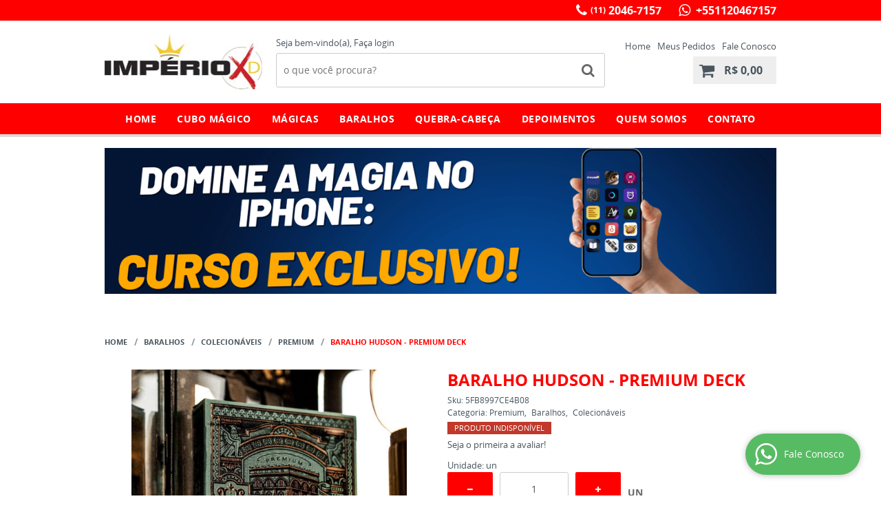

--- FILE ---
content_type: text/html; charset=utf-8
request_url: https://www.google.com/recaptcha/api2/anchor?ar=1&k=6LdRvoonAAAAAH2FMvhIgp7DX74qg1lZsQy4HbS1&co=aHR0cHM6Ly93d3cuaW1wZXJpb3hkLmNvbS5icjo0NDM.&hl=pt&v=N67nZn4AqZkNcbeMu4prBgzg&size=invisible&sa=submit&anchor-ms=20000&execute-ms=30000&cb=dyo26iar6pn4
body_size: 48929
content:
<!DOCTYPE HTML><html dir="ltr" lang="pt"><head><meta http-equiv="Content-Type" content="text/html; charset=UTF-8">
<meta http-equiv="X-UA-Compatible" content="IE=edge">
<title>reCAPTCHA</title>
<style type="text/css">
/* cyrillic-ext */
@font-face {
  font-family: 'Roboto';
  font-style: normal;
  font-weight: 400;
  font-stretch: 100%;
  src: url(//fonts.gstatic.com/s/roboto/v48/KFO7CnqEu92Fr1ME7kSn66aGLdTylUAMa3GUBHMdazTgWw.woff2) format('woff2');
  unicode-range: U+0460-052F, U+1C80-1C8A, U+20B4, U+2DE0-2DFF, U+A640-A69F, U+FE2E-FE2F;
}
/* cyrillic */
@font-face {
  font-family: 'Roboto';
  font-style: normal;
  font-weight: 400;
  font-stretch: 100%;
  src: url(//fonts.gstatic.com/s/roboto/v48/KFO7CnqEu92Fr1ME7kSn66aGLdTylUAMa3iUBHMdazTgWw.woff2) format('woff2');
  unicode-range: U+0301, U+0400-045F, U+0490-0491, U+04B0-04B1, U+2116;
}
/* greek-ext */
@font-face {
  font-family: 'Roboto';
  font-style: normal;
  font-weight: 400;
  font-stretch: 100%;
  src: url(//fonts.gstatic.com/s/roboto/v48/KFO7CnqEu92Fr1ME7kSn66aGLdTylUAMa3CUBHMdazTgWw.woff2) format('woff2');
  unicode-range: U+1F00-1FFF;
}
/* greek */
@font-face {
  font-family: 'Roboto';
  font-style: normal;
  font-weight: 400;
  font-stretch: 100%;
  src: url(//fonts.gstatic.com/s/roboto/v48/KFO7CnqEu92Fr1ME7kSn66aGLdTylUAMa3-UBHMdazTgWw.woff2) format('woff2');
  unicode-range: U+0370-0377, U+037A-037F, U+0384-038A, U+038C, U+038E-03A1, U+03A3-03FF;
}
/* math */
@font-face {
  font-family: 'Roboto';
  font-style: normal;
  font-weight: 400;
  font-stretch: 100%;
  src: url(//fonts.gstatic.com/s/roboto/v48/KFO7CnqEu92Fr1ME7kSn66aGLdTylUAMawCUBHMdazTgWw.woff2) format('woff2');
  unicode-range: U+0302-0303, U+0305, U+0307-0308, U+0310, U+0312, U+0315, U+031A, U+0326-0327, U+032C, U+032F-0330, U+0332-0333, U+0338, U+033A, U+0346, U+034D, U+0391-03A1, U+03A3-03A9, U+03B1-03C9, U+03D1, U+03D5-03D6, U+03F0-03F1, U+03F4-03F5, U+2016-2017, U+2034-2038, U+203C, U+2040, U+2043, U+2047, U+2050, U+2057, U+205F, U+2070-2071, U+2074-208E, U+2090-209C, U+20D0-20DC, U+20E1, U+20E5-20EF, U+2100-2112, U+2114-2115, U+2117-2121, U+2123-214F, U+2190, U+2192, U+2194-21AE, U+21B0-21E5, U+21F1-21F2, U+21F4-2211, U+2213-2214, U+2216-22FF, U+2308-230B, U+2310, U+2319, U+231C-2321, U+2336-237A, U+237C, U+2395, U+239B-23B7, U+23D0, U+23DC-23E1, U+2474-2475, U+25AF, U+25B3, U+25B7, U+25BD, U+25C1, U+25CA, U+25CC, U+25FB, U+266D-266F, U+27C0-27FF, U+2900-2AFF, U+2B0E-2B11, U+2B30-2B4C, U+2BFE, U+3030, U+FF5B, U+FF5D, U+1D400-1D7FF, U+1EE00-1EEFF;
}
/* symbols */
@font-face {
  font-family: 'Roboto';
  font-style: normal;
  font-weight: 400;
  font-stretch: 100%;
  src: url(//fonts.gstatic.com/s/roboto/v48/KFO7CnqEu92Fr1ME7kSn66aGLdTylUAMaxKUBHMdazTgWw.woff2) format('woff2');
  unicode-range: U+0001-000C, U+000E-001F, U+007F-009F, U+20DD-20E0, U+20E2-20E4, U+2150-218F, U+2190, U+2192, U+2194-2199, U+21AF, U+21E6-21F0, U+21F3, U+2218-2219, U+2299, U+22C4-22C6, U+2300-243F, U+2440-244A, U+2460-24FF, U+25A0-27BF, U+2800-28FF, U+2921-2922, U+2981, U+29BF, U+29EB, U+2B00-2BFF, U+4DC0-4DFF, U+FFF9-FFFB, U+10140-1018E, U+10190-1019C, U+101A0, U+101D0-101FD, U+102E0-102FB, U+10E60-10E7E, U+1D2C0-1D2D3, U+1D2E0-1D37F, U+1F000-1F0FF, U+1F100-1F1AD, U+1F1E6-1F1FF, U+1F30D-1F30F, U+1F315, U+1F31C, U+1F31E, U+1F320-1F32C, U+1F336, U+1F378, U+1F37D, U+1F382, U+1F393-1F39F, U+1F3A7-1F3A8, U+1F3AC-1F3AF, U+1F3C2, U+1F3C4-1F3C6, U+1F3CA-1F3CE, U+1F3D4-1F3E0, U+1F3ED, U+1F3F1-1F3F3, U+1F3F5-1F3F7, U+1F408, U+1F415, U+1F41F, U+1F426, U+1F43F, U+1F441-1F442, U+1F444, U+1F446-1F449, U+1F44C-1F44E, U+1F453, U+1F46A, U+1F47D, U+1F4A3, U+1F4B0, U+1F4B3, U+1F4B9, U+1F4BB, U+1F4BF, U+1F4C8-1F4CB, U+1F4D6, U+1F4DA, U+1F4DF, U+1F4E3-1F4E6, U+1F4EA-1F4ED, U+1F4F7, U+1F4F9-1F4FB, U+1F4FD-1F4FE, U+1F503, U+1F507-1F50B, U+1F50D, U+1F512-1F513, U+1F53E-1F54A, U+1F54F-1F5FA, U+1F610, U+1F650-1F67F, U+1F687, U+1F68D, U+1F691, U+1F694, U+1F698, U+1F6AD, U+1F6B2, U+1F6B9-1F6BA, U+1F6BC, U+1F6C6-1F6CF, U+1F6D3-1F6D7, U+1F6E0-1F6EA, U+1F6F0-1F6F3, U+1F6F7-1F6FC, U+1F700-1F7FF, U+1F800-1F80B, U+1F810-1F847, U+1F850-1F859, U+1F860-1F887, U+1F890-1F8AD, U+1F8B0-1F8BB, U+1F8C0-1F8C1, U+1F900-1F90B, U+1F93B, U+1F946, U+1F984, U+1F996, U+1F9E9, U+1FA00-1FA6F, U+1FA70-1FA7C, U+1FA80-1FA89, U+1FA8F-1FAC6, U+1FACE-1FADC, U+1FADF-1FAE9, U+1FAF0-1FAF8, U+1FB00-1FBFF;
}
/* vietnamese */
@font-face {
  font-family: 'Roboto';
  font-style: normal;
  font-weight: 400;
  font-stretch: 100%;
  src: url(//fonts.gstatic.com/s/roboto/v48/KFO7CnqEu92Fr1ME7kSn66aGLdTylUAMa3OUBHMdazTgWw.woff2) format('woff2');
  unicode-range: U+0102-0103, U+0110-0111, U+0128-0129, U+0168-0169, U+01A0-01A1, U+01AF-01B0, U+0300-0301, U+0303-0304, U+0308-0309, U+0323, U+0329, U+1EA0-1EF9, U+20AB;
}
/* latin-ext */
@font-face {
  font-family: 'Roboto';
  font-style: normal;
  font-weight: 400;
  font-stretch: 100%;
  src: url(//fonts.gstatic.com/s/roboto/v48/KFO7CnqEu92Fr1ME7kSn66aGLdTylUAMa3KUBHMdazTgWw.woff2) format('woff2');
  unicode-range: U+0100-02BA, U+02BD-02C5, U+02C7-02CC, U+02CE-02D7, U+02DD-02FF, U+0304, U+0308, U+0329, U+1D00-1DBF, U+1E00-1E9F, U+1EF2-1EFF, U+2020, U+20A0-20AB, U+20AD-20C0, U+2113, U+2C60-2C7F, U+A720-A7FF;
}
/* latin */
@font-face {
  font-family: 'Roboto';
  font-style: normal;
  font-weight: 400;
  font-stretch: 100%;
  src: url(//fonts.gstatic.com/s/roboto/v48/KFO7CnqEu92Fr1ME7kSn66aGLdTylUAMa3yUBHMdazQ.woff2) format('woff2');
  unicode-range: U+0000-00FF, U+0131, U+0152-0153, U+02BB-02BC, U+02C6, U+02DA, U+02DC, U+0304, U+0308, U+0329, U+2000-206F, U+20AC, U+2122, U+2191, U+2193, U+2212, U+2215, U+FEFF, U+FFFD;
}
/* cyrillic-ext */
@font-face {
  font-family: 'Roboto';
  font-style: normal;
  font-weight: 500;
  font-stretch: 100%;
  src: url(//fonts.gstatic.com/s/roboto/v48/KFO7CnqEu92Fr1ME7kSn66aGLdTylUAMa3GUBHMdazTgWw.woff2) format('woff2');
  unicode-range: U+0460-052F, U+1C80-1C8A, U+20B4, U+2DE0-2DFF, U+A640-A69F, U+FE2E-FE2F;
}
/* cyrillic */
@font-face {
  font-family: 'Roboto';
  font-style: normal;
  font-weight: 500;
  font-stretch: 100%;
  src: url(//fonts.gstatic.com/s/roboto/v48/KFO7CnqEu92Fr1ME7kSn66aGLdTylUAMa3iUBHMdazTgWw.woff2) format('woff2');
  unicode-range: U+0301, U+0400-045F, U+0490-0491, U+04B0-04B1, U+2116;
}
/* greek-ext */
@font-face {
  font-family: 'Roboto';
  font-style: normal;
  font-weight: 500;
  font-stretch: 100%;
  src: url(//fonts.gstatic.com/s/roboto/v48/KFO7CnqEu92Fr1ME7kSn66aGLdTylUAMa3CUBHMdazTgWw.woff2) format('woff2');
  unicode-range: U+1F00-1FFF;
}
/* greek */
@font-face {
  font-family: 'Roboto';
  font-style: normal;
  font-weight: 500;
  font-stretch: 100%;
  src: url(//fonts.gstatic.com/s/roboto/v48/KFO7CnqEu92Fr1ME7kSn66aGLdTylUAMa3-UBHMdazTgWw.woff2) format('woff2');
  unicode-range: U+0370-0377, U+037A-037F, U+0384-038A, U+038C, U+038E-03A1, U+03A3-03FF;
}
/* math */
@font-face {
  font-family: 'Roboto';
  font-style: normal;
  font-weight: 500;
  font-stretch: 100%;
  src: url(//fonts.gstatic.com/s/roboto/v48/KFO7CnqEu92Fr1ME7kSn66aGLdTylUAMawCUBHMdazTgWw.woff2) format('woff2');
  unicode-range: U+0302-0303, U+0305, U+0307-0308, U+0310, U+0312, U+0315, U+031A, U+0326-0327, U+032C, U+032F-0330, U+0332-0333, U+0338, U+033A, U+0346, U+034D, U+0391-03A1, U+03A3-03A9, U+03B1-03C9, U+03D1, U+03D5-03D6, U+03F0-03F1, U+03F4-03F5, U+2016-2017, U+2034-2038, U+203C, U+2040, U+2043, U+2047, U+2050, U+2057, U+205F, U+2070-2071, U+2074-208E, U+2090-209C, U+20D0-20DC, U+20E1, U+20E5-20EF, U+2100-2112, U+2114-2115, U+2117-2121, U+2123-214F, U+2190, U+2192, U+2194-21AE, U+21B0-21E5, U+21F1-21F2, U+21F4-2211, U+2213-2214, U+2216-22FF, U+2308-230B, U+2310, U+2319, U+231C-2321, U+2336-237A, U+237C, U+2395, U+239B-23B7, U+23D0, U+23DC-23E1, U+2474-2475, U+25AF, U+25B3, U+25B7, U+25BD, U+25C1, U+25CA, U+25CC, U+25FB, U+266D-266F, U+27C0-27FF, U+2900-2AFF, U+2B0E-2B11, U+2B30-2B4C, U+2BFE, U+3030, U+FF5B, U+FF5D, U+1D400-1D7FF, U+1EE00-1EEFF;
}
/* symbols */
@font-face {
  font-family: 'Roboto';
  font-style: normal;
  font-weight: 500;
  font-stretch: 100%;
  src: url(//fonts.gstatic.com/s/roboto/v48/KFO7CnqEu92Fr1ME7kSn66aGLdTylUAMaxKUBHMdazTgWw.woff2) format('woff2');
  unicode-range: U+0001-000C, U+000E-001F, U+007F-009F, U+20DD-20E0, U+20E2-20E4, U+2150-218F, U+2190, U+2192, U+2194-2199, U+21AF, U+21E6-21F0, U+21F3, U+2218-2219, U+2299, U+22C4-22C6, U+2300-243F, U+2440-244A, U+2460-24FF, U+25A0-27BF, U+2800-28FF, U+2921-2922, U+2981, U+29BF, U+29EB, U+2B00-2BFF, U+4DC0-4DFF, U+FFF9-FFFB, U+10140-1018E, U+10190-1019C, U+101A0, U+101D0-101FD, U+102E0-102FB, U+10E60-10E7E, U+1D2C0-1D2D3, U+1D2E0-1D37F, U+1F000-1F0FF, U+1F100-1F1AD, U+1F1E6-1F1FF, U+1F30D-1F30F, U+1F315, U+1F31C, U+1F31E, U+1F320-1F32C, U+1F336, U+1F378, U+1F37D, U+1F382, U+1F393-1F39F, U+1F3A7-1F3A8, U+1F3AC-1F3AF, U+1F3C2, U+1F3C4-1F3C6, U+1F3CA-1F3CE, U+1F3D4-1F3E0, U+1F3ED, U+1F3F1-1F3F3, U+1F3F5-1F3F7, U+1F408, U+1F415, U+1F41F, U+1F426, U+1F43F, U+1F441-1F442, U+1F444, U+1F446-1F449, U+1F44C-1F44E, U+1F453, U+1F46A, U+1F47D, U+1F4A3, U+1F4B0, U+1F4B3, U+1F4B9, U+1F4BB, U+1F4BF, U+1F4C8-1F4CB, U+1F4D6, U+1F4DA, U+1F4DF, U+1F4E3-1F4E6, U+1F4EA-1F4ED, U+1F4F7, U+1F4F9-1F4FB, U+1F4FD-1F4FE, U+1F503, U+1F507-1F50B, U+1F50D, U+1F512-1F513, U+1F53E-1F54A, U+1F54F-1F5FA, U+1F610, U+1F650-1F67F, U+1F687, U+1F68D, U+1F691, U+1F694, U+1F698, U+1F6AD, U+1F6B2, U+1F6B9-1F6BA, U+1F6BC, U+1F6C6-1F6CF, U+1F6D3-1F6D7, U+1F6E0-1F6EA, U+1F6F0-1F6F3, U+1F6F7-1F6FC, U+1F700-1F7FF, U+1F800-1F80B, U+1F810-1F847, U+1F850-1F859, U+1F860-1F887, U+1F890-1F8AD, U+1F8B0-1F8BB, U+1F8C0-1F8C1, U+1F900-1F90B, U+1F93B, U+1F946, U+1F984, U+1F996, U+1F9E9, U+1FA00-1FA6F, U+1FA70-1FA7C, U+1FA80-1FA89, U+1FA8F-1FAC6, U+1FACE-1FADC, U+1FADF-1FAE9, U+1FAF0-1FAF8, U+1FB00-1FBFF;
}
/* vietnamese */
@font-face {
  font-family: 'Roboto';
  font-style: normal;
  font-weight: 500;
  font-stretch: 100%;
  src: url(//fonts.gstatic.com/s/roboto/v48/KFO7CnqEu92Fr1ME7kSn66aGLdTylUAMa3OUBHMdazTgWw.woff2) format('woff2');
  unicode-range: U+0102-0103, U+0110-0111, U+0128-0129, U+0168-0169, U+01A0-01A1, U+01AF-01B0, U+0300-0301, U+0303-0304, U+0308-0309, U+0323, U+0329, U+1EA0-1EF9, U+20AB;
}
/* latin-ext */
@font-face {
  font-family: 'Roboto';
  font-style: normal;
  font-weight: 500;
  font-stretch: 100%;
  src: url(//fonts.gstatic.com/s/roboto/v48/KFO7CnqEu92Fr1ME7kSn66aGLdTylUAMa3KUBHMdazTgWw.woff2) format('woff2');
  unicode-range: U+0100-02BA, U+02BD-02C5, U+02C7-02CC, U+02CE-02D7, U+02DD-02FF, U+0304, U+0308, U+0329, U+1D00-1DBF, U+1E00-1E9F, U+1EF2-1EFF, U+2020, U+20A0-20AB, U+20AD-20C0, U+2113, U+2C60-2C7F, U+A720-A7FF;
}
/* latin */
@font-face {
  font-family: 'Roboto';
  font-style: normal;
  font-weight: 500;
  font-stretch: 100%;
  src: url(//fonts.gstatic.com/s/roboto/v48/KFO7CnqEu92Fr1ME7kSn66aGLdTylUAMa3yUBHMdazQ.woff2) format('woff2');
  unicode-range: U+0000-00FF, U+0131, U+0152-0153, U+02BB-02BC, U+02C6, U+02DA, U+02DC, U+0304, U+0308, U+0329, U+2000-206F, U+20AC, U+2122, U+2191, U+2193, U+2212, U+2215, U+FEFF, U+FFFD;
}
/* cyrillic-ext */
@font-face {
  font-family: 'Roboto';
  font-style: normal;
  font-weight: 900;
  font-stretch: 100%;
  src: url(//fonts.gstatic.com/s/roboto/v48/KFO7CnqEu92Fr1ME7kSn66aGLdTylUAMa3GUBHMdazTgWw.woff2) format('woff2');
  unicode-range: U+0460-052F, U+1C80-1C8A, U+20B4, U+2DE0-2DFF, U+A640-A69F, U+FE2E-FE2F;
}
/* cyrillic */
@font-face {
  font-family: 'Roboto';
  font-style: normal;
  font-weight: 900;
  font-stretch: 100%;
  src: url(//fonts.gstatic.com/s/roboto/v48/KFO7CnqEu92Fr1ME7kSn66aGLdTylUAMa3iUBHMdazTgWw.woff2) format('woff2');
  unicode-range: U+0301, U+0400-045F, U+0490-0491, U+04B0-04B1, U+2116;
}
/* greek-ext */
@font-face {
  font-family: 'Roboto';
  font-style: normal;
  font-weight: 900;
  font-stretch: 100%;
  src: url(//fonts.gstatic.com/s/roboto/v48/KFO7CnqEu92Fr1ME7kSn66aGLdTylUAMa3CUBHMdazTgWw.woff2) format('woff2');
  unicode-range: U+1F00-1FFF;
}
/* greek */
@font-face {
  font-family: 'Roboto';
  font-style: normal;
  font-weight: 900;
  font-stretch: 100%;
  src: url(//fonts.gstatic.com/s/roboto/v48/KFO7CnqEu92Fr1ME7kSn66aGLdTylUAMa3-UBHMdazTgWw.woff2) format('woff2');
  unicode-range: U+0370-0377, U+037A-037F, U+0384-038A, U+038C, U+038E-03A1, U+03A3-03FF;
}
/* math */
@font-face {
  font-family: 'Roboto';
  font-style: normal;
  font-weight: 900;
  font-stretch: 100%;
  src: url(//fonts.gstatic.com/s/roboto/v48/KFO7CnqEu92Fr1ME7kSn66aGLdTylUAMawCUBHMdazTgWw.woff2) format('woff2');
  unicode-range: U+0302-0303, U+0305, U+0307-0308, U+0310, U+0312, U+0315, U+031A, U+0326-0327, U+032C, U+032F-0330, U+0332-0333, U+0338, U+033A, U+0346, U+034D, U+0391-03A1, U+03A3-03A9, U+03B1-03C9, U+03D1, U+03D5-03D6, U+03F0-03F1, U+03F4-03F5, U+2016-2017, U+2034-2038, U+203C, U+2040, U+2043, U+2047, U+2050, U+2057, U+205F, U+2070-2071, U+2074-208E, U+2090-209C, U+20D0-20DC, U+20E1, U+20E5-20EF, U+2100-2112, U+2114-2115, U+2117-2121, U+2123-214F, U+2190, U+2192, U+2194-21AE, U+21B0-21E5, U+21F1-21F2, U+21F4-2211, U+2213-2214, U+2216-22FF, U+2308-230B, U+2310, U+2319, U+231C-2321, U+2336-237A, U+237C, U+2395, U+239B-23B7, U+23D0, U+23DC-23E1, U+2474-2475, U+25AF, U+25B3, U+25B7, U+25BD, U+25C1, U+25CA, U+25CC, U+25FB, U+266D-266F, U+27C0-27FF, U+2900-2AFF, U+2B0E-2B11, U+2B30-2B4C, U+2BFE, U+3030, U+FF5B, U+FF5D, U+1D400-1D7FF, U+1EE00-1EEFF;
}
/* symbols */
@font-face {
  font-family: 'Roboto';
  font-style: normal;
  font-weight: 900;
  font-stretch: 100%;
  src: url(//fonts.gstatic.com/s/roboto/v48/KFO7CnqEu92Fr1ME7kSn66aGLdTylUAMaxKUBHMdazTgWw.woff2) format('woff2');
  unicode-range: U+0001-000C, U+000E-001F, U+007F-009F, U+20DD-20E0, U+20E2-20E4, U+2150-218F, U+2190, U+2192, U+2194-2199, U+21AF, U+21E6-21F0, U+21F3, U+2218-2219, U+2299, U+22C4-22C6, U+2300-243F, U+2440-244A, U+2460-24FF, U+25A0-27BF, U+2800-28FF, U+2921-2922, U+2981, U+29BF, U+29EB, U+2B00-2BFF, U+4DC0-4DFF, U+FFF9-FFFB, U+10140-1018E, U+10190-1019C, U+101A0, U+101D0-101FD, U+102E0-102FB, U+10E60-10E7E, U+1D2C0-1D2D3, U+1D2E0-1D37F, U+1F000-1F0FF, U+1F100-1F1AD, U+1F1E6-1F1FF, U+1F30D-1F30F, U+1F315, U+1F31C, U+1F31E, U+1F320-1F32C, U+1F336, U+1F378, U+1F37D, U+1F382, U+1F393-1F39F, U+1F3A7-1F3A8, U+1F3AC-1F3AF, U+1F3C2, U+1F3C4-1F3C6, U+1F3CA-1F3CE, U+1F3D4-1F3E0, U+1F3ED, U+1F3F1-1F3F3, U+1F3F5-1F3F7, U+1F408, U+1F415, U+1F41F, U+1F426, U+1F43F, U+1F441-1F442, U+1F444, U+1F446-1F449, U+1F44C-1F44E, U+1F453, U+1F46A, U+1F47D, U+1F4A3, U+1F4B0, U+1F4B3, U+1F4B9, U+1F4BB, U+1F4BF, U+1F4C8-1F4CB, U+1F4D6, U+1F4DA, U+1F4DF, U+1F4E3-1F4E6, U+1F4EA-1F4ED, U+1F4F7, U+1F4F9-1F4FB, U+1F4FD-1F4FE, U+1F503, U+1F507-1F50B, U+1F50D, U+1F512-1F513, U+1F53E-1F54A, U+1F54F-1F5FA, U+1F610, U+1F650-1F67F, U+1F687, U+1F68D, U+1F691, U+1F694, U+1F698, U+1F6AD, U+1F6B2, U+1F6B9-1F6BA, U+1F6BC, U+1F6C6-1F6CF, U+1F6D3-1F6D7, U+1F6E0-1F6EA, U+1F6F0-1F6F3, U+1F6F7-1F6FC, U+1F700-1F7FF, U+1F800-1F80B, U+1F810-1F847, U+1F850-1F859, U+1F860-1F887, U+1F890-1F8AD, U+1F8B0-1F8BB, U+1F8C0-1F8C1, U+1F900-1F90B, U+1F93B, U+1F946, U+1F984, U+1F996, U+1F9E9, U+1FA00-1FA6F, U+1FA70-1FA7C, U+1FA80-1FA89, U+1FA8F-1FAC6, U+1FACE-1FADC, U+1FADF-1FAE9, U+1FAF0-1FAF8, U+1FB00-1FBFF;
}
/* vietnamese */
@font-face {
  font-family: 'Roboto';
  font-style: normal;
  font-weight: 900;
  font-stretch: 100%;
  src: url(//fonts.gstatic.com/s/roboto/v48/KFO7CnqEu92Fr1ME7kSn66aGLdTylUAMa3OUBHMdazTgWw.woff2) format('woff2');
  unicode-range: U+0102-0103, U+0110-0111, U+0128-0129, U+0168-0169, U+01A0-01A1, U+01AF-01B0, U+0300-0301, U+0303-0304, U+0308-0309, U+0323, U+0329, U+1EA0-1EF9, U+20AB;
}
/* latin-ext */
@font-face {
  font-family: 'Roboto';
  font-style: normal;
  font-weight: 900;
  font-stretch: 100%;
  src: url(//fonts.gstatic.com/s/roboto/v48/KFO7CnqEu92Fr1ME7kSn66aGLdTylUAMa3KUBHMdazTgWw.woff2) format('woff2');
  unicode-range: U+0100-02BA, U+02BD-02C5, U+02C7-02CC, U+02CE-02D7, U+02DD-02FF, U+0304, U+0308, U+0329, U+1D00-1DBF, U+1E00-1E9F, U+1EF2-1EFF, U+2020, U+20A0-20AB, U+20AD-20C0, U+2113, U+2C60-2C7F, U+A720-A7FF;
}
/* latin */
@font-face {
  font-family: 'Roboto';
  font-style: normal;
  font-weight: 900;
  font-stretch: 100%;
  src: url(//fonts.gstatic.com/s/roboto/v48/KFO7CnqEu92Fr1ME7kSn66aGLdTylUAMa3yUBHMdazQ.woff2) format('woff2');
  unicode-range: U+0000-00FF, U+0131, U+0152-0153, U+02BB-02BC, U+02C6, U+02DA, U+02DC, U+0304, U+0308, U+0329, U+2000-206F, U+20AC, U+2122, U+2191, U+2193, U+2212, U+2215, U+FEFF, U+FFFD;
}

</style>
<link rel="stylesheet" type="text/css" href="https://www.gstatic.com/recaptcha/releases/N67nZn4AqZkNcbeMu4prBgzg/styles__ltr.css">
<script nonce="DokDa7xFNJWFz2bUh6xwdg" type="text/javascript">window['__recaptcha_api'] = 'https://www.google.com/recaptcha/api2/';</script>
<script type="text/javascript" src="https://www.gstatic.com/recaptcha/releases/N67nZn4AqZkNcbeMu4prBgzg/recaptcha__pt.js" nonce="DokDa7xFNJWFz2bUh6xwdg">
      
    </script></head>
<body><div id="rc-anchor-alert" class="rc-anchor-alert"></div>
<input type="hidden" id="recaptcha-token" value="[base64]">
<script type="text/javascript" nonce="DokDa7xFNJWFz2bUh6xwdg">
      recaptcha.anchor.Main.init("[\x22ainput\x22,[\x22bgdata\x22,\x22\x22,\[base64]/[base64]/MjU1Ong/[base64]/[base64]/[base64]/[base64]/[base64]/[base64]/[base64]/[base64]/[base64]/[base64]/[base64]/[base64]/[base64]/[base64]/[base64]\\u003d\x22,\[base64]\\u003d\\u003d\x22,\x22K8ONZiwwWwXDk8KKwqXCgn/CtcO9w4ZRJ8KAPMKswqsHw63DisK+bMKXw6s3w7cGw5h0cmTDrhx+wo4Aw68Lwq/DusODL8O8wpHDrzQ9w6ABaMOiTGrCmw1Gw54jOEtIw7/[base64]/CpMOoVSbDlQ/Cl1syd8Ogw4vCi8KKBgRqwogRwr/CpQsvYU7Cjy0Fwo92wqN5eHAVKcO+wo3Ct8KJwpN2w7rDtcKCJSPCocOtwrR8woTCn0/Cl8OfFiDCp8Kvw7Ncw4ICwprCusKwwp8Vw5zCoF3DqMOYwqNxOCbCtMKFb1fDuEA/UHnCqMO6GsK8WsOtw5pBGsKWw6N2W2dHDzLCoQg4ABhjw4dCXHcrTDQiOno1w5QYw68BwqAKwqrCsA4yw5Ytw5VzX8OBw5MtEsKXFsOow455w5BRe1pBwqZwAMKBw656w7XDkl9+w61ibMKocg5XwoDCvsOWacOFwqw2PhoLNMKHLV/[base64]/wpLCkcOowr9wwrDDgsK5w53Dk8Kmwo/DtgHCh3Z0OzgYwrvDg8OLw7gMUFQ0TAbDjCkaJcK/w5MGw4TDksK/w5PDucOyw5Adw5cPNsOrwpEWw4FvPcOkwrXCrmfCmcO6w5fDtsOPLMKhbMOfwrFtPsOHYsOZT3XCqcKsw7XDrA3CsMKOwoMmwpXCvcKbwqLCoWp6wqfDk8OZFMOTfMOvKcOpDcOgw6F3wrPCmsOMw4vCs8Oew5HDjsOBd8Kpw4Ezw4h+JsKpw7Uhwo/[base64]/[base64]/wq/CscKGwpLDmzsxw43CosK9csKLR8KEVMKHGUzCpEHDh8OKMsOhOThew5lGwqnDv37DiFsnMMKoOkvCqWkswroZDF7CuQ/[base64]/w7pnw6pzCMKVZsKBGMOKSMK0wrwdwqMtw5IXZsO7I8K6K8OPw4fCncKpwpzDuQZmw5vDqUsYOMO3W8K6PMKVEsOJBSt/dcOrw5XDg8ONw4vCh8OdSS9UfsKgDHldwpDCqcKrwqfCksKOWsOZGgULQVcfLnxUV8KdVcK1wp/DgcKOwpgNwonCrsOJw78mesKLdcKUe8OPw7s3w6HCt8OlwqPDtcOUwr4DGFLCqknCgMOMV2PCmcKHw77DpQPDjETCtcKlwoVUB8O/fsOuw7HCuQTDlxBfwqXDk8K5X8OTw7HDmsOnw5ZTNsORw7jDksOiJ8KMwph4V8KiWynDtsKOw4zCsTgaw5bDjsKDSlTDmUPDkcKhw4N0w6QuGMKfw7BTXsOLVT7CqsKFIjXCnmbDoQNhU8OoQ2HDtnjCrB7CoHvCtFjCg0gcZcK1YMKiw5/DiMKTwovDqhXDpGTChnbCtMKQw6spMBvDgyzCoj7CjMK0NMOdw4ddwoMUcsKTVm9Zw750e3JvwofCocORBsKKJyzDq0fCuMOlwpbCvxBiwojDtVnDkVAFCyLDsUUafxfDrMOgJ8OLw6Q/w70lw5MqQRB7IUXCgcK0w63Ckl9xw5HChATDtCbDlMKZw587CWECT8K5w73Ds8K3BsO0w5pGwpsYw6R0OMKWwplKw7U5w5hlKsOFMCVfY8KCw68dwpjDh8OqwpM/w47Dpy7DojDCq8OlOlNZN8O5X8K8FFsyw5FTwrV9w7sdwpACwozCmyvDmMOVBsKMw7J9w4jCoMKZbcKJw73DlkohalHDgmzCiMK7DsOzIsOyAWpDw7McwovDrhotw7zCo0lQYMODQVDCtsOWEcOYRlBqFsOVw7ktw7E7w5/CgR/[base64]/Cv8OYw4EUwozCvcOfwoQDdgsQUhZiw6IQw4zDi8KeUcKwOFDCiMKtwrbCg8ONHMO9AsOLMMKGJ8O/ZjLCowDCrR3CjUvChMO2aCLDiE7CiMKGw6krw4/CiiNvw7LDqMOZWcOYUF8SD0gpw6c4fsKDw7rCkUh3AMOUwpgLw58KK17Cs3JAc2gbHy7CkH1VTjnDhH/[base64]/DpSBsOcOQEVbDq8KpK0PCucOsIx4Xwp1aw7haV8Kqw7jDosOLP8OaNwsLw7bDk8Ozw5ghHcOTwpgAw4/[base64]/ClsKWLQnDtiQQIcOxCULDssOlATLDs8OLbcOHLkICw6XDvMK4WSzCoMO4X1/DiwEVwrpJw6BPwokewpwPwqc5IVDDv3TDusOvCyVGeg3Dp8KUw6wbaADCs8K/NzDCjRHChsONLcKEfsKiBsOkwrRBwqnDhE7CtD7Djh4vw4zCo8KUeSJSwoBraMOHEcOVw4V+G8OoPkFWYFRCwpALSwvCknfCh8Oma33DusOTwofDvsKoAhEqwp7CvsO6w5PCm1nCh0EgRChhDsKXBcK9BcK8fsKWwoI6w7/CmcONL8OlSVzDrWgbw7QyD8K8wpLDu8OOwpR1w4EGBWjCgW/DnhTDiEHCpClKwq4KLzkQdFV2w5IJesORwpHCrmnCpsOySkbDtjLCuy/CjlBKTnA9BRkpw69gJ8OlbsKhw6pabDXCg8Omw6HDqTXCrMOKCysXDyvDg8K0woczw6p0w5fDo3dmEsKBV8K1QU/CnkwSwqPDlsOIwr8lw6dFfcOCw6F7w4UCwr05U8K9w5/DocKgQsOZBnrCsBpPwpnCohjDi8K9w6g7HsKswqTCsQw1AHTDoDgiPWPDmmlFw7nCi8Kfw5w8Tw04K8OowqLDncOmQMK3w45Uwpw0Q8ODwqdNbMKUFVAVKHNJwqPCvsONwrPCksO5MToBw7YiTcKtR1PCkjLChsOPwoskES8jwoU/[base64]/Dl8Odw47CusKZAzcNwprCjcKowqdBwrxXB8KOHsOUXcO4wopWwqzDvE3Cm8O9QifCt0DDucO0TEDCgcO2ScO7wo/CvMK1wrBzw7xkfGPDnMOXNDhPwqvClAvCg3rDqX0KO3V/wrTDplcSMD3DtBXDl8KAe253w5ZlTjo+TMOYRsOiIgTCm2fDpMKrw5x+wp0HblJRwrslw7rCpyvCi00kAMOUH3cQwo9uX8OaKcKjw6PDqxcIwrASw4zCiWrDj1zCt8OUamrCjT3DslVvw7x0eT/DtcK5wqsALsOtw4bDkkfCllHCsx9xf8OhcsOtUMO0BDtwPHtAwqUxwpLDqQoyGsOWwoHDmMKuwp1MSsOlH8Kyw4Ykw788IsKHwoPChybDjyXCp8O0XBDCq8K9Q8KiworChmAbSWPDqD3CjMOSw4FmPsOOMsK0wrdkw4xXcFfCqcO9OcKeCgJJw6DDi3h/w5dQeU3ChTRew6pvwrthw6o6TD/[base64]/DuyV2VlwPw412wpJEbcO7HH/ChFHDm8OgwqbCohwUw5LDrMKlw73Cl8O/XsO+c2zCuMKIwrTCoMOdw4IOwoPDnhUGSxJqwofDh8OhKRtmPsKfw5Z9ZUnClsOlTF7ChkIVwpcQwol7w79AFxVvw67DqMK/aRDDvBI7woDCvR1qCsKRw6fCnsKOw4J+w6Z3UsODMS/CvTTCkxM5DMKiwqYNw4DDvnZiw7NNUsKlw6TCu8KVCyTDgSlWwo/Csnpgwqk2dVnDvQXCjsKMw4bCvlbCgDXDuzx1a8KgwrrCpMKdwrPCqiI/w4bDnsO8cDvCv8Ogw6nCisOwUxcBwoDDkFEIP09Ww77Dp8KKw5XCqlxkcXDDlzHClsKWEcKLRyBaw63DqcOmE8Kewophw6tjw7DDkVPCsXkECQHDg8KjJcKyw547w7DDq3nCgF4Zw5bCuyDCusOXeUc4GBBmR1/DkVEhwrHDr03Dm8O5w6jDiA/DmsK8SsKbwp/Cm8OlGMOWNx/Dki9oVcOKXQbDh8OeSsOGN8Kbw5jCpMK1wpgVwrzCjHTCnT5VcXRkUWzDlFvDgcOPRsKKw4/[base64]/DgMKJIyVwehkxwqTCtEhvw7DClMO7w7gDwojDr8OvZ2QAw6Jywp5wfsKOBl/Ci1zCqcKhT3l3MnLDpsKSeAfCkHsaw4E6wrgEKBApB2XCocK/WlLCm8KAZMKEQcOQwq5tV8KBbFkGwpHDgnDDjAkhw74TbiNJw64ww5jDqU7CkxMUCVdbw6rDvsK1w4MKwrUXN8Ksw7kvwr7Ck8K4w6vDuRjDhcOAw7PCpEgKFT/Cs8OHw7JAfMOVw5tDw67DohxQw7AME2Z4EMOnwqtJw4rCm8Kbw5EkX8OLIMOzXcKyMm5rw44Nw53CsMKbw6/CiWrDtUciSHo0w4jCsQMTwqV7LMKYw6peQcOOczceYXgJfsKjwrjCqBcMOsK1woRzSMOyWMKHw4rDt3oww53CmsKewopyw7EXXMOFwrzCtRHDh8K5w4LDlMKUfsOASzXDrVLCh2zDtcK1w4LCpcOFw4MVwq0Wwq3CqGvCvsOLw7XCg1zDgsO/[base64]/CuDfDtsOlw7BswqfCjwjCljRhwpbDpMKJwrPClUgRw5HDrF7CqcOgWsKCw7jCnsK5woPDjhFpwqBUwrvCkMOeI8Odwr7CsTYdIS5JFcKHwoVfHRlxwo0GTMKFwrDDo8O+P0/CjsOZdsK6AMKRGWcGwrbChcKIRUzCjcKyDEPCpcK9fsOJwpkiexnCi8KmwobDscOFWcKxw5EXw59jRCcMPw4Pw6PCjcO2b2RzGMOywovCuMOvwp1rwp7DpF1tOsKvw5NgLUbCi8K9w73CmSvDuATDhcKZw7pRVDB/w5AEw4PCgsKgw4txw4vDliwZwo/[base64]/DoFBLFjDDpsKoWEkkP8KqdmfCsMKwKsKSJj3DtklJw47Dh8OVRcKTwqnDig7CkcKsY2HCtWRCw5NVwo9gwqVWYMOMGnw/UDY9w6EMNBTDg8KeQMKGwrHDt8KdwqJ9BQPDlFzDoXd1JzbCsMOiNsKiw7QCC8KNbsKLb8Kbw4AtCBFIRT/CtcKOwqoCwrrCh8KIwpkuwrIgw45uNMKKw6ZldcK+w4g7IUnDmUBNCBjDpFXCg0AxwqzCtRTCksOJw5/[base64]/wrx+w57DjMKrHsOFfgbCuhPCrl/[base64]/DksKlwo8Yw7oVM1l5VcOuw7IUw7kpVzfDl3rDn8OrEhrDjcOKw7TCmS/DiiJ2Jy5EKFnCmGHCu8KEVxVvwpjDmsKtdQkIQMOuEVESwqB8w5UhGcOswoXCmB4HwqMYA2XDoTPDvcOVw7cbGcOEFMOLw5JKOwjDlMKMw5zDk8K3w4/[base64]/[base64]/JsOXKQ5ww4vCs0vDvWxBwqRKw4jCqMOXRCsoelYXQsKER8K+XcOCw6HCv8KbwoQTwr4ATGjCtsOHPzMHwr3Dr8OVYSoqTsKHDnHCukYGwq0dE8Ofw68+wrBnIUlTJjAHw4A6BcKow7DDiQEfdTnCmcK/d0TCv8Oiw5VlEy9FFHvDtmrCrsK3w4PDgsKKD8Kpw4ELw6fDisKjIsOUL8OvLEAqw5dPMcOhwpJJw4XDmEXChcOYIMOKwpjCjn/Dg0jCocK+VHlLwpkTcjnCv33DmAHDusKpPTFzwrHDiWHCkMOfw5LDtcKZcCUiU8OpwrHCmgTDgcKgL2t6w4gEw4fDtVbDqQhNIcOLw4TCssOKEETDncKcbXPDicOLUmLCjMKdQXHCsVQrdsKRWMOBw47Dk8K7w4fCrQzDvcOawrNdAcKmwqt4wo/CvEPCnRfDhMKpNwDClRTCqsOcdBDDpcO+w6/ChEtvCMONVA7DoMK3QcOgWsKzw54fwpxQwobCkcKnwqHCv8KVwpt+wrnClMO2w67Dn2fDpgZRAydvXxZfwo50dsOhwplQwo3DpVgzKljCjFoKw5QVwr1jw6/DvRzDmXdcw47CiWcgwq7CjTnClUkXwqwcw4YTw7U1TGHCpsK1VsONwrTClcOLwqV7wrZCQjIfbxwzQw7CsgwHRsO0w7DDkSMRGCLDlHE7F8Kjw6/Cn8KLY8KXwr1Pw7Yxw4bCghBawpd2YxE1VS91bMOGCsOiw7NZwo3DiMOswpZdCcO9wpBrFsKtwrcjP30ZwrprwqLCu8OzI8KdwqnDq8O2wr3CnsOTVxwiFwPDkjNqHsKOw4HDtgjClDzDjhHDqMO0wp8yfCXDuC/[base64]/wrsYwpLCsR7CmwvDqsKTegrCn8OuT3LCqsKNb2vDrsO8YXFoXk9lwrTDjDYSwpMHw6piw4APw5xWa23CoD4SD8Otwr/CoMOpQsKOUFTDnkIwwr0OwrnCrsOqR3NFwpbDrsKVJkrDvcKxw6rCpEjDocKXw5sqEMKVw61lbSLDksK5wrjDlDPCtyDDkcKMIkfCmcKOc3vCv8KOw4cqw4LCsCcCw6PChFrDh2zDgsOuw7jClHc+w4XCuMKuwpfDrS/[base64]/FX/CvwLCrcKIw5x6S8OUbsKow6o1C8OYw7XCjUUAwrjDkGXDrxgHGAtOwoo1SMKXw5PDh3jDuMKIwojDtggiCsOzG8KnMFrDqjfCsjxuHWHDvXd4FsO1XQLDqMOowo1JMHTChWXDhQLDg8OwOMKoNcKWw4rDncOEwrpvLVlxwonCm8OuBMOeDjcJw5M1w6/DuhYow5XCnsOAwrzDosKtw7YIXQNiFcOgBMK0w57CnsKjMzrDuMKTw7gtfcKtwpV7w5Jmw6PCi8OacsK9L0g3VMKSMUfDjMKiDklDwoIvwrt0IcOHbsKJRSgSw5tEw6PCiMKFeS3Dh8OtwqnDpmoDBMOGf044PcOTHBfCjcO/WMKGT8KaEn7DmwHClcK4YnA+aAprwqcdSy11w5TDgRLDqQXDoVPChApvEsObHng8w7FEwo/DpsOtw5fDg8KxeTNVw7LDpQlXw5MtSTpbCBzCrDbCr1TDrcO/wpQ+w6TDucOcw5lOADQJWsO6wqzCpCnDtDjChMOaIMKfwr7CimbCiMKJKcKTw5tNNzQfV8KVw4ZpLR/[base64]/wo7CnjDDpA0fbwfCui51w6PDl8OrXjg6Txd5w4PDq8OMw5FiHsO+W8OgUXsawpDCsMOaw4LCvMO8WBzCncO1w5sxw77DsBFrVMOHw4N0OUTCrsOGQ8KiDG3CuE0/[base64]/DrxPCt8KXG3J/w4cTPMKnw69xJETCl3DCukkIwrTDgSHCrXDChsOdccO8w64Cwo7DiVTCrzzDk8KZPjLDhMOgW8K+w6/[base64]/ChRtBw4/DucOmwqvDmMORwpouw59CwpzDvsOUw4zDrcKBA8Ovaj/DksKVJcKRVgHDt8OvHkTDj8OgGnHCtMKoPcO/TMOow48Cw5oOw6BOwr/Dq23Cg8OUV8Kxw7vDhwrDjCYhCRDChw47X0jDiTfCuHPDtAvDvMKTwrduw5vDlMOswoUiw4Ycf2gxwqogD8OrRMK5N8KNwqMpw4c1w57CuD/Dq8KWTsKMwqDCo8O/[base64]/CpcKQAzHCvcKpwpQ4w7bCp1E0w6cQJsO4I8K9w6jCvcKpRl0/w4XDnggcUgVYfsKSw6hmQcOiwrfCoHrDgDlyWsKKNgPCo8O7wrbDj8KwwoHDhU5BZyQLXGFXA8K6w6h1aVLDq8KAJMKpb2PCjTrDuxjCmMOlw5bCihLDu8Odwp/ClMOhCsOBDMOCDmPCkVYFNMKww7bDmMKPwrTCm8OYw5ksw75pw7zDkMOiZMOQwpLDgEXChsKNIEjDrMODwrs7Fj7CoMOgAsOlB8KFw5fDvcKibDvDsF7CtMKjw4omw5BLw6V9YmMNOl1cwqfCiRPDjjg5VW9/wpIrbA87QcO8AmdLw4ZxEXEgwo88bMKmccKZIyDDhnvDpMKtw4jDn3zCksKpFi8uEEfCkMKmw77Dt8KVXMOHPMOLw73Cp1jCuMKRDFHClsKHAcOxwofDk8OdWRvCtyjDvVzDqcOcUcOHd8OQWsOKwrUAPcOSwozDh8OcYC/Crg4gwozCnEp8wr1Uw4zDu8Knw6I0J8OZwp/DgW7DiWDDgMKXFUtnW8OXw7fDncKjOl1hw7fCi8Kdwrtnb8O0w6rDm3RQw7XDlSMvwrPDmxohwrYTM8Ojwql0w5dyC8ORPmrDuDAHV8KIwrTCkMOPw7PCscOgw6t/[base64]/[base64]/CgcKeBsOgwoQtwo1ewpxYwrtHwrvDrxTCj2nDiEzDk1/Cq0xVDsO+EcKRXkLDsgXDsiIiLcK6wrbCgcKGw544acKjK8OAwrnCqMKYA2fDlMOFwpAbwpJAw57CnMONT3rCi8OiK8O4w4vDnsK9wpQWwpoSFCrCmsK0dErDgjnDtElxQmdoYcOgw6/[base64]/DqsONwojCmV/CkC0BSxlHwo9/NHpiw7DDgMKxwpcbw5NVw7PCicKiwqshw5QswqfDjRXCvzHCgcKDwrLDqzzCkWzCgMOawp4lw5tHwp5APcOLwpbDjiwKQ8Knw40Ta8OHFsOIbcOjUAd/PcKLW8OCdXUFUzNrw4RzwoHDpiY/TcKHOkwvwppTIB7Cjy/DsMKwwogXwrzCv8Oow5HCoGXDrnVmwr41acKrw6JIw7nDgMOkBMKLw7zCpAUFw7UxN8KMw6oDV38Vw4nDksKJHcKcw4UbQzvCuMOkc8K+w7fCo8Ogw71SCMOTwo/Ch8KjdsKyYSbDpMOXwoPCvDjClzbCmMK4wq/[base64]/[base64]/DrDlhPxpywojCr8KeZEUzw5jDiMKRw4bCo8O4NcOWw63DtcKVw4JYw5XCm8O2w49uwoDCr8ONw4TDnwNMw6DCsgzDj8KvAlzClizCgRXCqB1hFsKvF1PDrTZAw7FywoVXwo/DrUI5wp1Cw6/DqsKMw4NZwqHDtMKvHB1uO8K0WcOKBMOKwrXDgE/[base64]/DosKfwojCgTjDpzfCn8K9ZxzDv8OPw7TCqDdeWcO7wqAFb3UUWMOLw47DkVbDh2kQwqx3OsKeCBp0wqXDoMO/EHwyYQ/DpsOQOWTClgrCqMKndcKefUglwpoLesKTwpjCjjBkEcOON8K0AHPCscOkwrFGw4fDmHLDq8KKwrA7fy4Yw4bDkcK1wqBpw5ppOcKKFRxvw4TDo8KbPV3DmirCuFEGQcOlw6B2K8OkZiF/w7nDgiBIF8KXX8O7wqrDucO1HcKow7DDhmPCisO9ImwtcxEZdGDDnjzDtsOaHcKWCsOsUWrDtXwERyYZIMO5w5o2w57DoClLLE1mCcOzwptNEW9lEh9Mw6wLwoMxdCd7IsKzwphLw6chGWN5C0tYIxrCqMO1Pn4IwpHDt8KEAcK7Il/DqQbCqwg8SRHDpsKHAMK+UcObwoDDjEDDiSYmw5nDtTPChsK+wqNlYcOZw6gRwqg3wr7DqMOTw4/DisKdG8O+KC0tGMKULVQJYsKlw5TCjTDCs8O7wrHCkcOnIiLCqwwYYsOlLw/[base64]/w7vCj8K2RsO8w7TDgcKkwpQXeFJ5C8O0EcKwwrg3OMOiP8OPLsOWw4HDp1TChCPDu8OIw6nCg8OEwqBsZMOpwo7DinwiKR/Cvgwqw5M2wo0AwqbCgkPCsMOYw6HCplBVwqzCuMO2PH/[base64]/CvMK/bl/DlcKZTD8Kw7xhJE3CucOzEcOjwoLDu8K/w6jDhikpw5nCk8KbwqYzw4jCmj/CrcOqwr/CrMK4wqMyNTXCoG5YbsOob8OtcMKQFcOqHcKvw55CFi/[base64]/czbDrsOYP8KbwpdZRcK9w41JdMKuw50/fGzDi8OAw7nClcO/w5IQWylKwqfDvg0yV0/[base64]/w4/[base64]/Dt0/CqFwFw4hPSBHCqMKwZcKyw5rCr8O0woXCjUg6NcKpWmLDmcK6w7vCszTChALCk8OdbsOYVcKvw5F3woXCuDlOFit5w4pDwrxtPy1cR0J1w6JFw6Vew73Ch18WKVvCq8KNw6N/w7gaw6TCkMKOwpvDrsKKVcONXFh3w5xww7Akwrsmw6YCwonDtQ7Cp3nCksOcw7ZsF0xnwoTDl8K9fsOtQH8jwrc9PwdVRsOBYgAsRsOUKMO9w7DDlcKvdnrClMOhbTVfFV58w6rDkzrCiwfDpVQYNMKMYgnDjlh7ZcO7EMKMI8K3w5HCnsKicXYjw7/Dk8O6w5dYAxpDVDLCqXg5wqPCm8OFVyTDlEJBDjHDpFPDg8OdGylKDHvDs2hzw7QMwqbChcOAwpfDuybDrMKYC8Oaw5fClAUnwojCqG/DhEU2T3LCpQlqwrYHHsOrw7gYw5V9woUpw7EQw4tlNMKLw6MPw5rDkQEYHADCmcK2c8OhP8OjwpMCf8OXfynDpXk8wrXCnBPDk19Fwocdw7hPLDU5KRrDvGnDj8KNPcKdRkLDrsOFw4NlXmVOw5vDqsOSQCrCnURmw7TDusOFwo7CnMKtV8KFWEV/[base64]/DnWnCnz7CkgLCgXd9fMOqEAvDpyVMw5TDoHxhwqg5w5RtAQHDu8KrLsK/eMOcUMKIR8OUdcOyW3NUJsKfCMO3C3QTw4bCjBTDlUTDgmHDlkbDl1U7w6NuIcKPfUEGwrfDmwRFUlrCnFETwoLDtGPCkcKGw7jCnhsFw4/CkF0dwqHCvMKzwonDksKlaXPDmsK3bg8Kwocwwo1EwqXDi3LCvSDDh0x6csKNw60gQMKlwqkoSnjDhsODPgEpEMObwo/[base64]/Ds8OCHkg3wq/CoMKNIcOpCWTCncOEw4XChcKawrbDlWx/wqRhdDQOw45pUhQHQlzClsOYC1jDs1DCr3PCk8O1IBDDhsO9Fg3DhyzCgUYAfsOOwqzCtUvDsXsXJG3DpE3DtMKEwpsZClsGdsKQUcKKwo7Ci8OKKRXDpzvDl8O2asO6wrvDusKiU2bDv3/Dhz9SwqPClsOyGcOpTDR5dUHCvsKhZMOTJcKCPmjCicKQNMKdTijDqwPDrsOkNsKSwoNZwqrDhMO9w4TDrQgUEXrCrFhqwoPDr8KiMsKgwo7Dt0vCs8KAwonClcO5KErCk8OqIUklw4w8BmTCn8OGw6LDrsOwH3ZXw5kIw5jDq15Ww4AQdGXCiztvw6DDm1/DrxzDicKmZy/Di8OPw7vDpsKfw6x1ZC8Ow6QoF8OrT8OrB1nDp8K2wqnCrsOvLcOKwrgEXcOFwoPClsKcw59GMMKnUMK0Uh3CgsOpwrE/wrpCwpnDq2nCicOew4/CvA/[base64]/wofCp8ONwoA3AHtVdMOYUSPCk006wo4lw6DCgBfChBjDucKOw6AnwojDlXPCo8KSw4bDhwDDgsKWY8Osw5QAUWnCj8KdTSYKwrJew4/CpMKEw7/DucORdcKHw4J9JGLCmcObV8K4PsOHfsKvw7zCqm/DkMOGw5nCr245E3M9wqB+DRrDkcKbVHU2OVlKwrdBw57Cv8KhDj/CqcKpIV7Dg8KFw5bDgVjDt8K9VMKbLcKGwpdow5czwo7DmX/CpWrCq8KUw6JTXWEpJsKLwoDDvXnDrMKpRhXDl2N0wrrCpcOFwoQwwrPCr8OrwoPDgRXDnGgmDGfCsQh+FMKVbMKAw6QOYMOTU8OPNx14w7/Ct8KjQh3ClcOPwqcpYCzDm8O+w5Ekwo0TPMKNMMKIOyTCsn56G8KAw63DsjNyDsOoEsObw4M1QcOdwoMJFi0Qwow1WkjCpsOYw4RtTiTDvndgChTDmzAlSMOywpXCphAZw4vDgsOLw7BKEsKSw4DDlcOpUcOQw5LDmX/Dsw46VsK0wp05woJ/[base64]/DpV1pw4Mdw7/DtcKfwoLCvAPCjx3CqSvDkwXDqsO3wofDj8OWwpNBO3I5AkoyX3rCnCTDhsO6w7LDhsK1QsKtw5BvNj/CiVEHYR7DqEBlScO+LcKPIWzCknzDhRHCl3LDnhrCoMOLOSZxw7fDpsOuIWHCo8K0asOMwphswrTDiMOXwr7Cj8OPwoHDgcKoF8KYdHXDssK/Y30UwqPDq3zCicOnKsKZwqQfwqDDs8OQwrwMwrHCi0kfM8Ovw6Q9NQ8Xc20bcFMtB8Oiw5FCKB/[base64]/CjcKqw63Dh0HCrcK9w4DCoEHDpsK/[base64]/DuznDuWkYw4XCr8Oawo0Qw5fCu8OQIcOvD8KHw77CscOGOj4sE07Dm8KNFcOnwpVQEsKMDBDDsMOnLMO/ClLDkX/CpsOww4bClkbChsKmI8OGw5vCmmE1L2/DqjYww4vCr8KMecKYFsKcHsK3wr3DnF3CpMO2woHCncKLMVV+w4fCrMOmwovCqEc1RsO9wrLCpg90w7/Dr8KawrLCusO1worDq8KeMMOnwoTDkVTCrj/[base64]/CnsOmYCRTwr01w60fwpzDosOTfTBRwrAcwq54IcK/dcO3BMOpfSpJW8KsLxvCjcOPGcKERB8bwrvDnsOrwoHDk8KcBmkkw7ALcjnDpEbDu8O3NcKxw77DkzrDscKNw4Upw7sbwoBvwqZEw4jCrBc9w6lLbTNmwq7CsMKow5nCkMKJwqXDt8K8w7YIQWUCT8Kqw7ALaE50BjJUNlnCiMKBwosAV8K+w4EzYsK/WU/CozPDtMKrwp7DlFkCw6nCkAxSRMKMw5bDiHwaGsOZYkPDn8K7w4jDg8KFGMOGfcKawrnClCfDqiU9EzLDqMKOMMKgwq7DuUPDiMK+w7BZw6bCr3zCg07CocO6TMOaw4tqdcOCw4/[base64]/Ct8OBfhlMwqXDlMOpYmfDrH1aw7fDmEgowpADDVXDpBZow5k2CVfDgArCu3TCtUAwJ0c0RcOFw5sGX8KTVynCusOSwoPDlcOmWcKsZsKfwpnDsw/Dq8O5QW4qw7DDqQzDsMKVMMO7MsOUw47DqsKaGcK2w7rCm8KnTcOGw73Cl8KywrnCuMKxdy5HwpDDrljDv8O+w6hcbMOow6MPfcK0K8OMGWjCmsOBGcK2UsOpwok2YcK7woHCm0xUwpcLLgwiF8OgeiXCgVIKAsOjZ8Olw6nDkyLCn0HDnXw/w5PCqEUewrrCrAIlIwXDmMOWw6U4w6dqOyXCoWlaw5HCkkExMEDDgsObw7DDthNUe8Kmw6cewpvCucKnwovDtsOwNMKvwqQyPsOuX8KkPsOHeVp0wrLCvcKFHcKgdDNAUcOpEizClMO4w7UbBRvCkm/DjBPCmsOwworDsQPChXHCnsOywpN+w7kEwrliwoHCmMKHw7TComdDwq1GTkXCmsKOwqZNBmVcQDhvaFjCp8K5QyxDICJoP8OvCsO8UMKsUSvDscK+GwrClcKENcKFwp3DskNkUiY2wqp+GcKjwrLCjxZ/DMKqbh/Dg8OPwoZtw7IhMcOvARTDoiXCiDw0w7Arw5LDgMKdw4vCgFw6IV94VcOCAcOBCMOPw6HCnw1NwqDCmsOXWDQgJMOYHcOfwpzDhcKlFz/DjcKGw5wlw50uTQPDq8KOPyDCgmlSw67DnsKxVcKBwr3CgU04w73DisKUKsOiMcOawrBwLWvCvyUydWgawoPClQglO8KDw6bChWXDhcOnwqdpISXCiUnCvcOVwqpoJAt+wqoEb2fDuzPCoMOfCDwnwqzDolIBNUZCWRg5YzzCtiYnw70/w7ZlAcKCw48mSMKbAcKTwoZmwo0hOQA7w5LDqEpxw5J9KMOrw6AWwoHDtUHCuzYkecOJw5xWw6JqX8K7wpHDrCnDilTDksKGw6fCrEVBW2pJwqnDsTs6w7TCmB/Ci3TClmsNwodHXcKuw5Ijw5lww7s8AMKJw4DCnsKOw6premLDnsOXDy0MAcKmS8OAKxrDpMOfLsKLWT5HIsKgHGbDg8Orw5DDq8K1CTjDpcKow5TDnsOrfhkrwqrDuHvCn01sw5llCcO0w60Vwq5VVMKSwqPDhS3CgxsLwr/[base64]/CicOzcFQZwpxzVhfCscOuw60xwr1WwoTCh2zCgsKKAlrCgzxzBcO6fSjDvQUlf8KLwq5iE0RGW8Krw4N9LsKdI8K5HmdvIVPCoMOLUsODanDCgMOWGTDCsgLCuy4bw6DDgH4GQsO+w5zDrHAYXig8w6/Dq8KqZAgSF8O/[base64]/DlsKWdsKXXsOXwrVYEzdcwr89w7PDjUNow5bCsMKdAMORUsKAKMKeH3vDn20xbXrDvcO3wpFmG8K4w7fDjcK/ayzCuifDjcKYFMKiwpVVwpTCrMOBwpjDv8KRZ8OZwrPCsGsDasOUw5zCv8OsHwnDoVYnHMKaPG13w5fDpMOldWfDjmcMQMO/wq1TYyBtfTbDgMK6w6FDW8OjLnvChSDDvsKjw65NwpQLwpnDoFDCt3g3wrzChMKewqVUFcKhUsOsQxHCqMKADQ08wpFzCA0VXVXCg8KTwpECb3pWM8KuwqzDnnHCi8Odw6VFw7BXw7fDlcKNAxkMU8OwADbCvD/[base64]/CtCnDp3fDmcOtGMKiwpzCkDrDuEnDhHrDhlE/wq4OScO5w7nCn8OOw4Y/w5/DpcOta0hcw7d0fcODXGBFwq18w7zCqUoFbAjDkzbCgMKhw5JAfMOQw4Y2w7gKw6fDlMKcDmJgwq3DsEozb8KmG8OzMcOvwrnClVEITsKGwrrCvsOeQUhaw7rDnMOMwpdkV8OLw43CvzsfdE3DpQ7DqcO2w5EwwpbDq8KcwqfDmynDsUTCsC/Di8OGw7dEw6V0BMK0wqJcFiQybcK2OWh2IcKtwoJTw6zDvCLDkiXDqG7CkMKzw4jCsTnDucOiwq/Dg23DoMOww5jCjSQ6w4syw5NSw6EvUi4mC8KOw64NwrrDqMOgwrDCt8KhYjTCqMKQZgk9ZsK3bsODV8K6w596H8KGwo5JEBzDuMOOwpXCmHRLwrPDvy/DtwHCojVJG21twpzCvHzCqsK/[base64]/DuwHDjG3Dj31KemNGwqQgBMKIw7lnw6h4WXhrDsO9V3DCrMOJbX0HwoDDnWTCjnzDgjzCvUN4XD8Mw7RNwrfCmU/[base64]/CnAFdwrvDscOnwozDssOGORvClUBqADxkWgrDgmrCu0LDuHwmwoo/[base64]/[base64]/DhEXCssO7wodrw4/[base64]/Do8KsXl9RAsO+PH3Ct2pZLcKuD1TCh8OMwqQmSzLChEnCmn7CqzDDtAxzw4sBw7rDsHHDp1EcY8OkUn06w6vCkcOtK1bCnm/CusKWw45ewrwJw6sseiTComDCgMKnw6RSwpkEUygWwpVGFcKlY8OQesOkwoxrw5TChwExw4rClcKBXxvCq8KEw5FEwofDjcKeJcOEA1nCjQHDtm/CvSHCnQHDpGxiwrRGwp/DlcOuw6U+wocSE8OhWAxyw6zCrcOww5DCuk5tw4dbw6TCiMOlwodfUEbClMK9fMOew5MEw4vCk8OjOsOqMSV/w55OJAoLw6zDh2XDgkfCpMKXw6AQElnDp8ObDMOEwq0tClLDlsOtJMKNw5rDocOXRMKcQh0DTsObdy0MwrTDvcK7E8Oww70oLsK1AWclUkJ0wplFS8KWw5DCvE7Cqh/DiFMswqTClsO1w4DChcO2BsKoayRmwpQww40fUcKUw5s0IhNCw4txWw01YcOAw7PCi8OPeMKNw5bDgi/CgwDDoSvCgCdkDMKCw7kZwqMTwr4qwolYwoHCmwHDlxhfZhgLbjTDncOBY8OkZxnCjcO3w61yDywXLsOBwqwzDl4xwpEiGcKBwoQVJiLCpE/CmcKaw4UIacK1K8OpwrLCt8KfwoQxL8KpbcODWcOEw6cQVMOIMysgC8KOHgnClMOuw4FrTsO+OCDCgMK8wqzDgsKcwqJpclVLFhcEwprCjHMlw5YcZHrDjBPDqsKKFMOwwozDs0Bne0DDhF/Dr1zDs8OnRsKswr7DhAfCtWvDlMKJd0IYdcOZAMKXZ359KQZWwrLChlgTw6TClsKQw64Qw4LCnsOTw5Q6FkwXOsOKw67DigxFFsOjZyMjBCRJw4sADMKuwq7DkjBfPgFPJcOuwr8gw54Dw4nCuMO5w78MaMO6csOAORPDssOGw7Z/YsO7Di58QsO3eC7CrQoCw6keNcO0QsOZwoxIOQcfWMOJDlXDn0JfZyHDin7DrBswU8Onw73DrsOKSBI2wpE5wrwVw5wKU001wo8bw5PCpXnDscOyJXQJTMOEHA51wpZleCISHgVCST8oScKcb8OIN8OxACfDpTnDiGUYw7cOUm4awo/Dm8OWw5jDt8KZJ27CqwBqwolVw7oRa8KgXnDDonASMcOFCsKrwqnDjMOdVipEHsOna0tuw43DrXwLATtRJ3cVaEk3X8KHWMKww7MwYsOGN8OrOcKHXcOLCcO5Z8KnJMO1wrMTwp9GFcOvw5hLFhYgJQFjNcK8PipZCwhww5nDmMK8w5dqw4I/w74KwqdpLyR/dVjCkMKZw6kNdGXDlsOYZsKgw7jDhcOLQcKiYD7Dk0bClC4owrbDhsKHdy/CusONZMKewqUjw6/DrwMJwrRaMFsNwojDnE7CjcKYH8KJw4fDscOlwrnCjEXDgcKNVsOowpg4wqrDjsOSw5HCm8KrZsKTXWlAVcKcAxPDhQ3DlcK0NcOtwp/DlcODOwZpwpLDlMOTwqIHw7nCpgDDrMOKw4/[base64]/Crxd2Twp2wqrCl3k1w5HDl23DrMKGwqMZPC/Dp8K7KyLDlsObG2HCnhHCh3NBcsKnw6HDvMKuw495M8K9VsKjwqlmw4LCiHwGMsOtc8OLcC0JwqXDp25CwqUfKMKgQsKtQ0/[base64]/Cu8KNw4jCtXzCkBrDnR/DlkTCjCHCr8OqwqXDrmbCmE4pTcK9wrXCozbCqkbCv2wkw6oZwpHDi8KRw5PDj2E1B8Okw7jCgsKUacO2w5rDgsKkw5LCsRp/w7YawqR3w7F/[base64]/IHHCqyZCwoM0w4lZHzEmQcOhCcOAe8K1KcORw5o7w77CicOsV0TCsSMZwoY+LMKlw4LDtFtjEU3DhRrClnhGwq7CuC8taMOcCzjCmU/ClztWRDjDp8OOwpB0QMKoY8KKw4h8w7s7wrsiLk9ywqXDqsKVwq3ClyxnwqHDqwsqGgUsD8OQw5bDtWHCtGhvwp7DsgsCTFslWsORF3TClcKowp/DnMOZaG/DpBhET8KOwo0PQ3HCk8KOwodSAGkYecOTw6TDtjXCusO8woMbSCLCmVtxw6pYwqJwIcOhKw3DkHPDtMK2wpwkwp1fQk/[base64]/CocOTdDvCicOGw4fCqifCqcOUwpfCpcKxwpAbLDzCksKkW8K8fhLCuMKbwr/CpzUIwonDiA87w5vCvBI7wo7ChcKtw6hQw5oDwojDq8K6SsOHwrPDqTVBw79twrBhw7jCqcKyw4oEw69jE8O/ND7Co2nDvMOiw5sWw6cYw6s3w5cQQgVbDMK/KcKEwponAUHDqxzDvMOFS3UqDMKzR0t5w4Rww7jDmcO8w6rCkMKqEcK8LsOVTVLDiMKrKcKLw6HCg8OEIMODwpbCgRzDlyjDoUTDiGwvYcKcEcO4ZR/ChcKcZH4Lw4TCnRDCtGBMwqfDmsKVw64CwqLCt8OePcKaO8K6CsKAwr8PZBnDulQDUVrDo8O/[base64]/HsOUw7jDt8OeHnTCrRBMDTc2b2bDo3xeASAVSVYRCsKAbVrDicO0c8KswqXDoMO/TGV7FiDClsKcJsKUw7nDrh7CoUPDvcOBwozCpCBRCsKKwrnCjS3Cq2nCucK4w4LDhcOHdH91PmjDvVoSLzxbLsK7wo3CtXRAVElgaxjCo8KNEcOQY8OaFcK1IcO2wod2NQnDqcOZAlrDn8KOw6INE8Onwplqwr3CojhAwr7DhHA0AsOMcMOLOMOkfV/ClVHDmD11wrzDpgzCsmYtAkPDncKoLcOKSDLDrEdDNsKGwrJVIh3ClglUw44Rw6/CgsOow49yTXjCuRDCrTorw4TDjSh7wobDiUguwqHCmF9rw6bCmiMZwoolw4JUwo0Qwo5vwrcPcsK8wrrCuxbCncOqAcOXZcOcwpvDkiR/bnIlQcK7wpfDncOsHcOVwrJEwr9CCQIZw57ClkEfw7/CtjBCw67Dh3dbw4cEw7bDgxh/wrIHw67CpsKxcWjCiwlfYcOge8Kbwp/CkcOhWRhGFMO/w6PCnAHDt8KRw5vDmMOnZMK+O20UAwwsw5vDoFtrw5vDu8Kmwrdhw6U1worCqD/Co8KXQcKnwoNscRkkB8O3w6knw4HCpMOhwqJnCMOzOcOeQSjDgsKyw63DgCfDoMKJYsObTMOQA2VselgjwqBSw7liw7jDoVrCjR41LMOQczLDl2I1QcOhw7zCm19kwqrCiRlATm/Cm3PDtipKw6BBNsOCYxBRw5EjJBI3wrjCui7ChsOgw75aBsOjLsOnQsKHw601IMKuw5DDvcKjd8K6w5LDg8OTK1nCn8K2w7Q9QkDCnTLDoRgYH8Ojf0YMw4TCpEzCs8O8CUXCo0A9w6UTwrPCn8Ktwp/Do8KgdQzDsWLCrcOUwqnCl8K3QcKAw4Qawp3CisKZAHQTUzYYI8KJwovCp3vDm2fCriA5wr4iwrDCjsOkXw\\u003d\\u003d\x22],null,[\x22conf\x22,null,\x226LdRvoonAAAAAH2FMvhIgp7DX74qg1lZsQy4HbS1\x22,0,null,null,null,1,[21,125,63,73,95,87,41,43,42,83,102,105,109,121],[7059694,502],0,null,null,null,null,0,null,0,null,700,1,null,0,\[base64]/76lBhnEnQkZnOKMAhmv8xEZ\x22,0,0,null,null,1,null,0,0,null,null,null,0],\x22https://www.imperioxd.com.br:443\x22,null,[3,1,1],null,null,null,1,3600,[\x22https://www.google.com/intl/pt/policies/privacy/\x22,\x22https://www.google.com/intl/pt/policies/terms/\x22],\x22xNoqNVShRAw7w85z6LZzpaKelG29IvJn+gaEAILyfLw\\u003d\x22,1,0,null,1,1769814020139,0,0,[165,49,24,207],null,[78,104,61],\x22RC-zuIcM0OCK4StZA\x22,null,null,null,null,null,\x220dAFcWeA7QwshGaIgPjCvZfRMM-HYoYA8NRH6hMFQNgx7dBYo03Z2gsGTRO9D010gG4hVpITYhqbDVyiB_n9p5Y3YlC-F2MULqLg\x22,1769896820100]");
    </script></body></html>

--- FILE ---
content_type: text/html; charset=utf-8
request_url: https://www.google.com/recaptcha/api2/anchor?ar=1&k=6LdRvoonAAAAAH2FMvhIgp7DX74qg1lZsQy4HbS1&co=aHR0cHM6Ly93d3cuaW1wZXJpb3hkLmNvbS5icjo0NDM.&hl=pt&v=N67nZn4AqZkNcbeMu4prBgzg&size=invisible&sa=submit&anchor-ms=20000&execute-ms=30000&cb=dsn7yz5ygdes
body_size: 48390
content:
<!DOCTYPE HTML><html dir="ltr" lang="pt"><head><meta http-equiv="Content-Type" content="text/html; charset=UTF-8">
<meta http-equiv="X-UA-Compatible" content="IE=edge">
<title>reCAPTCHA</title>
<style type="text/css">
/* cyrillic-ext */
@font-face {
  font-family: 'Roboto';
  font-style: normal;
  font-weight: 400;
  font-stretch: 100%;
  src: url(//fonts.gstatic.com/s/roboto/v48/KFO7CnqEu92Fr1ME7kSn66aGLdTylUAMa3GUBHMdazTgWw.woff2) format('woff2');
  unicode-range: U+0460-052F, U+1C80-1C8A, U+20B4, U+2DE0-2DFF, U+A640-A69F, U+FE2E-FE2F;
}
/* cyrillic */
@font-face {
  font-family: 'Roboto';
  font-style: normal;
  font-weight: 400;
  font-stretch: 100%;
  src: url(//fonts.gstatic.com/s/roboto/v48/KFO7CnqEu92Fr1ME7kSn66aGLdTylUAMa3iUBHMdazTgWw.woff2) format('woff2');
  unicode-range: U+0301, U+0400-045F, U+0490-0491, U+04B0-04B1, U+2116;
}
/* greek-ext */
@font-face {
  font-family: 'Roboto';
  font-style: normal;
  font-weight: 400;
  font-stretch: 100%;
  src: url(//fonts.gstatic.com/s/roboto/v48/KFO7CnqEu92Fr1ME7kSn66aGLdTylUAMa3CUBHMdazTgWw.woff2) format('woff2');
  unicode-range: U+1F00-1FFF;
}
/* greek */
@font-face {
  font-family: 'Roboto';
  font-style: normal;
  font-weight: 400;
  font-stretch: 100%;
  src: url(//fonts.gstatic.com/s/roboto/v48/KFO7CnqEu92Fr1ME7kSn66aGLdTylUAMa3-UBHMdazTgWw.woff2) format('woff2');
  unicode-range: U+0370-0377, U+037A-037F, U+0384-038A, U+038C, U+038E-03A1, U+03A3-03FF;
}
/* math */
@font-face {
  font-family: 'Roboto';
  font-style: normal;
  font-weight: 400;
  font-stretch: 100%;
  src: url(//fonts.gstatic.com/s/roboto/v48/KFO7CnqEu92Fr1ME7kSn66aGLdTylUAMawCUBHMdazTgWw.woff2) format('woff2');
  unicode-range: U+0302-0303, U+0305, U+0307-0308, U+0310, U+0312, U+0315, U+031A, U+0326-0327, U+032C, U+032F-0330, U+0332-0333, U+0338, U+033A, U+0346, U+034D, U+0391-03A1, U+03A3-03A9, U+03B1-03C9, U+03D1, U+03D5-03D6, U+03F0-03F1, U+03F4-03F5, U+2016-2017, U+2034-2038, U+203C, U+2040, U+2043, U+2047, U+2050, U+2057, U+205F, U+2070-2071, U+2074-208E, U+2090-209C, U+20D0-20DC, U+20E1, U+20E5-20EF, U+2100-2112, U+2114-2115, U+2117-2121, U+2123-214F, U+2190, U+2192, U+2194-21AE, U+21B0-21E5, U+21F1-21F2, U+21F4-2211, U+2213-2214, U+2216-22FF, U+2308-230B, U+2310, U+2319, U+231C-2321, U+2336-237A, U+237C, U+2395, U+239B-23B7, U+23D0, U+23DC-23E1, U+2474-2475, U+25AF, U+25B3, U+25B7, U+25BD, U+25C1, U+25CA, U+25CC, U+25FB, U+266D-266F, U+27C0-27FF, U+2900-2AFF, U+2B0E-2B11, U+2B30-2B4C, U+2BFE, U+3030, U+FF5B, U+FF5D, U+1D400-1D7FF, U+1EE00-1EEFF;
}
/* symbols */
@font-face {
  font-family: 'Roboto';
  font-style: normal;
  font-weight: 400;
  font-stretch: 100%;
  src: url(//fonts.gstatic.com/s/roboto/v48/KFO7CnqEu92Fr1ME7kSn66aGLdTylUAMaxKUBHMdazTgWw.woff2) format('woff2');
  unicode-range: U+0001-000C, U+000E-001F, U+007F-009F, U+20DD-20E0, U+20E2-20E4, U+2150-218F, U+2190, U+2192, U+2194-2199, U+21AF, U+21E6-21F0, U+21F3, U+2218-2219, U+2299, U+22C4-22C6, U+2300-243F, U+2440-244A, U+2460-24FF, U+25A0-27BF, U+2800-28FF, U+2921-2922, U+2981, U+29BF, U+29EB, U+2B00-2BFF, U+4DC0-4DFF, U+FFF9-FFFB, U+10140-1018E, U+10190-1019C, U+101A0, U+101D0-101FD, U+102E0-102FB, U+10E60-10E7E, U+1D2C0-1D2D3, U+1D2E0-1D37F, U+1F000-1F0FF, U+1F100-1F1AD, U+1F1E6-1F1FF, U+1F30D-1F30F, U+1F315, U+1F31C, U+1F31E, U+1F320-1F32C, U+1F336, U+1F378, U+1F37D, U+1F382, U+1F393-1F39F, U+1F3A7-1F3A8, U+1F3AC-1F3AF, U+1F3C2, U+1F3C4-1F3C6, U+1F3CA-1F3CE, U+1F3D4-1F3E0, U+1F3ED, U+1F3F1-1F3F3, U+1F3F5-1F3F7, U+1F408, U+1F415, U+1F41F, U+1F426, U+1F43F, U+1F441-1F442, U+1F444, U+1F446-1F449, U+1F44C-1F44E, U+1F453, U+1F46A, U+1F47D, U+1F4A3, U+1F4B0, U+1F4B3, U+1F4B9, U+1F4BB, U+1F4BF, U+1F4C8-1F4CB, U+1F4D6, U+1F4DA, U+1F4DF, U+1F4E3-1F4E6, U+1F4EA-1F4ED, U+1F4F7, U+1F4F9-1F4FB, U+1F4FD-1F4FE, U+1F503, U+1F507-1F50B, U+1F50D, U+1F512-1F513, U+1F53E-1F54A, U+1F54F-1F5FA, U+1F610, U+1F650-1F67F, U+1F687, U+1F68D, U+1F691, U+1F694, U+1F698, U+1F6AD, U+1F6B2, U+1F6B9-1F6BA, U+1F6BC, U+1F6C6-1F6CF, U+1F6D3-1F6D7, U+1F6E0-1F6EA, U+1F6F0-1F6F3, U+1F6F7-1F6FC, U+1F700-1F7FF, U+1F800-1F80B, U+1F810-1F847, U+1F850-1F859, U+1F860-1F887, U+1F890-1F8AD, U+1F8B0-1F8BB, U+1F8C0-1F8C1, U+1F900-1F90B, U+1F93B, U+1F946, U+1F984, U+1F996, U+1F9E9, U+1FA00-1FA6F, U+1FA70-1FA7C, U+1FA80-1FA89, U+1FA8F-1FAC6, U+1FACE-1FADC, U+1FADF-1FAE9, U+1FAF0-1FAF8, U+1FB00-1FBFF;
}
/* vietnamese */
@font-face {
  font-family: 'Roboto';
  font-style: normal;
  font-weight: 400;
  font-stretch: 100%;
  src: url(//fonts.gstatic.com/s/roboto/v48/KFO7CnqEu92Fr1ME7kSn66aGLdTylUAMa3OUBHMdazTgWw.woff2) format('woff2');
  unicode-range: U+0102-0103, U+0110-0111, U+0128-0129, U+0168-0169, U+01A0-01A1, U+01AF-01B0, U+0300-0301, U+0303-0304, U+0308-0309, U+0323, U+0329, U+1EA0-1EF9, U+20AB;
}
/* latin-ext */
@font-face {
  font-family: 'Roboto';
  font-style: normal;
  font-weight: 400;
  font-stretch: 100%;
  src: url(//fonts.gstatic.com/s/roboto/v48/KFO7CnqEu92Fr1ME7kSn66aGLdTylUAMa3KUBHMdazTgWw.woff2) format('woff2');
  unicode-range: U+0100-02BA, U+02BD-02C5, U+02C7-02CC, U+02CE-02D7, U+02DD-02FF, U+0304, U+0308, U+0329, U+1D00-1DBF, U+1E00-1E9F, U+1EF2-1EFF, U+2020, U+20A0-20AB, U+20AD-20C0, U+2113, U+2C60-2C7F, U+A720-A7FF;
}
/* latin */
@font-face {
  font-family: 'Roboto';
  font-style: normal;
  font-weight: 400;
  font-stretch: 100%;
  src: url(//fonts.gstatic.com/s/roboto/v48/KFO7CnqEu92Fr1ME7kSn66aGLdTylUAMa3yUBHMdazQ.woff2) format('woff2');
  unicode-range: U+0000-00FF, U+0131, U+0152-0153, U+02BB-02BC, U+02C6, U+02DA, U+02DC, U+0304, U+0308, U+0329, U+2000-206F, U+20AC, U+2122, U+2191, U+2193, U+2212, U+2215, U+FEFF, U+FFFD;
}
/* cyrillic-ext */
@font-face {
  font-family: 'Roboto';
  font-style: normal;
  font-weight: 500;
  font-stretch: 100%;
  src: url(//fonts.gstatic.com/s/roboto/v48/KFO7CnqEu92Fr1ME7kSn66aGLdTylUAMa3GUBHMdazTgWw.woff2) format('woff2');
  unicode-range: U+0460-052F, U+1C80-1C8A, U+20B4, U+2DE0-2DFF, U+A640-A69F, U+FE2E-FE2F;
}
/* cyrillic */
@font-face {
  font-family: 'Roboto';
  font-style: normal;
  font-weight: 500;
  font-stretch: 100%;
  src: url(//fonts.gstatic.com/s/roboto/v48/KFO7CnqEu92Fr1ME7kSn66aGLdTylUAMa3iUBHMdazTgWw.woff2) format('woff2');
  unicode-range: U+0301, U+0400-045F, U+0490-0491, U+04B0-04B1, U+2116;
}
/* greek-ext */
@font-face {
  font-family: 'Roboto';
  font-style: normal;
  font-weight: 500;
  font-stretch: 100%;
  src: url(//fonts.gstatic.com/s/roboto/v48/KFO7CnqEu92Fr1ME7kSn66aGLdTylUAMa3CUBHMdazTgWw.woff2) format('woff2');
  unicode-range: U+1F00-1FFF;
}
/* greek */
@font-face {
  font-family: 'Roboto';
  font-style: normal;
  font-weight: 500;
  font-stretch: 100%;
  src: url(//fonts.gstatic.com/s/roboto/v48/KFO7CnqEu92Fr1ME7kSn66aGLdTylUAMa3-UBHMdazTgWw.woff2) format('woff2');
  unicode-range: U+0370-0377, U+037A-037F, U+0384-038A, U+038C, U+038E-03A1, U+03A3-03FF;
}
/* math */
@font-face {
  font-family: 'Roboto';
  font-style: normal;
  font-weight: 500;
  font-stretch: 100%;
  src: url(//fonts.gstatic.com/s/roboto/v48/KFO7CnqEu92Fr1ME7kSn66aGLdTylUAMawCUBHMdazTgWw.woff2) format('woff2');
  unicode-range: U+0302-0303, U+0305, U+0307-0308, U+0310, U+0312, U+0315, U+031A, U+0326-0327, U+032C, U+032F-0330, U+0332-0333, U+0338, U+033A, U+0346, U+034D, U+0391-03A1, U+03A3-03A9, U+03B1-03C9, U+03D1, U+03D5-03D6, U+03F0-03F1, U+03F4-03F5, U+2016-2017, U+2034-2038, U+203C, U+2040, U+2043, U+2047, U+2050, U+2057, U+205F, U+2070-2071, U+2074-208E, U+2090-209C, U+20D0-20DC, U+20E1, U+20E5-20EF, U+2100-2112, U+2114-2115, U+2117-2121, U+2123-214F, U+2190, U+2192, U+2194-21AE, U+21B0-21E5, U+21F1-21F2, U+21F4-2211, U+2213-2214, U+2216-22FF, U+2308-230B, U+2310, U+2319, U+231C-2321, U+2336-237A, U+237C, U+2395, U+239B-23B7, U+23D0, U+23DC-23E1, U+2474-2475, U+25AF, U+25B3, U+25B7, U+25BD, U+25C1, U+25CA, U+25CC, U+25FB, U+266D-266F, U+27C0-27FF, U+2900-2AFF, U+2B0E-2B11, U+2B30-2B4C, U+2BFE, U+3030, U+FF5B, U+FF5D, U+1D400-1D7FF, U+1EE00-1EEFF;
}
/* symbols */
@font-face {
  font-family: 'Roboto';
  font-style: normal;
  font-weight: 500;
  font-stretch: 100%;
  src: url(//fonts.gstatic.com/s/roboto/v48/KFO7CnqEu92Fr1ME7kSn66aGLdTylUAMaxKUBHMdazTgWw.woff2) format('woff2');
  unicode-range: U+0001-000C, U+000E-001F, U+007F-009F, U+20DD-20E0, U+20E2-20E4, U+2150-218F, U+2190, U+2192, U+2194-2199, U+21AF, U+21E6-21F0, U+21F3, U+2218-2219, U+2299, U+22C4-22C6, U+2300-243F, U+2440-244A, U+2460-24FF, U+25A0-27BF, U+2800-28FF, U+2921-2922, U+2981, U+29BF, U+29EB, U+2B00-2BFF, U+4DC0-4DFF, U+FFF9-FFFB, U+10140-1018E, U+10190-1019C, U+101A0, U+101D0-101FD, U+102E0-102FB, U+10E60-10E7E, U+1D2C0-1D2D3, U+1D2E0-1D37F, U+1F000-1F0FF, U+1F100-1F1AD, U+1F1E6-1F1FF, U+1F30D-1F30F, U+1F315, U+1F31C, U+1F31E, U+1F320-1F32C, U+1F336, U+1F378, U+1F37D, U+1F382, U+1F393-1F39F, U+1F3A7-1F3A8, U+1F3AC-1F3AF, U+1F3C2, U+1F3C4-1F3C6, U+1F3CA-1F3CE, U+1F3D4-1F3E0, U+1F3ED, U+1F3F1-1F3F3, U+1F3F5-1F3F7, U+1F408, U+1F415, U+1F41F, U+1F426, U+1F43F, U+1F441-1F442, U+1F444, U+1F446-1F449, U+1F44C-1F44E, U+1F453, U+1F46A, U+1F47D, U+1F4A3, U+1F4B0, U+1F4B3, U+1F4B9, U+1F4BB, U+1F4BF, U+1F4C8-1F4CB, U+1F4D6, U+1F4DA, U+1F4DF, U+1F4E3-1F4E6, U+1F4EA-1F4ED, U+1F4F7, U+1F4F9-1F4FB, U+1F4FD-1F4FE, U+1F503, U+1F507-1F50B, U+1F50D, U+1F512-1F513, U+1F53E-1F54A, U+1F54F-1F5FA, U+1F610, U+1F650-1F67F, U+1F687, U+1F68D, U+1F691, U+1F694, U+1F698, U+1F6AD, U+1F6B2, U+1F6B9-1F6BA, U+1F6BC, U+1F6C6-1F6CF, U+1F6D3-1F6D7, U+1F6E0-1F6EA, U+1F6F0-1F6F3, U+1F6F7-1F6FC, U+1F700-1F7FF, U+1F800-1F80B, U+1F810-1F847, U+1F850-1F859, U+1F860-1F887, U+1F890-1F8AD, U+1F8B0-1F8BB, U+1F8C0-1F8C1, U+1F900-1F90B, U+1F93B, U+1F946, U+1F984, U+1F996, U+1F9E9, U+1FA00-1FA6F, U+1FA70-1FA7C, U+1FA80-1FA89, U+1FA8F-1FAC6, U+1FACE-1FADC, U+1FADF-1FAE9, U+1FAF0-1FAF8, U+1FB00-1FBFF;
}
/* vietnamese */
@font-face {
  font-family: 'Roboto';
  font-style: normal;
  font-weight: 500;
  font-stretch: 100%;
  src: url(//fonts.gstatic.com/s/roboto/v48/KFO7CnqEu92Fr1ME7kSn66aGLdTylUAMa3OUBHMdazTgWw.woff2) format('woff2');
  unicode-range: U+0102-0103, U+0110-0111, U+0128-0129, U+0168-0169, U+01A0-01A1, U+01AF-01B0, U+0300-0301, U+0303-0304, U+0308-0309, U+0323, U+0329, U+1EA0-1EF9, U+20AB;
}
/* latin-ext */
@font-face {
  font-family: 'Roboto';
  font-style: normal;
  font-weight: 500;
  font-stretch: 100%;
  src: url(//fonts.gstatic.com/s/roboto/v48/KFO7CnqEu92Fr1ME7kSn66aGLdTylUAMa3KUBHMdazTgWw.woff2) format('woff2');
  unicode-range: U+0100-02BA, U+02BD-02C5, U+02C7-02CC, U+02CE-02D7, U+02DD-02FF, U+0304, U+0308, U+0329, U+1D00-1DBF, U+1E00-1E9F, U+1EF2-1EFF, U+2020, U+20A0-20AB, U+20AD-20C0, U+2113, U+2C60-2C7F, U+A720-A7FF;
}
/* latin */
@font-face {
  font-family: 'Roboto';
  font-style: normal;
  font-weight: 500;
  font-stretch: 100%;
  src: url(//fonts.gstatic.com/s/roboto/v48/KFO7CnqEu92Fr1ME7kSn66aGLdTylUAMa3yUBHMdazQ.woff2) format('woff2');
  unicode-range: U+0000-00FF, U+0131, U+0152-0153, U+02BB-02BC, U+02C6, U+02DA, U+02DC, U+0304, U+0308, U+0329, U+2000-206F, U+20AC, U+2122, U+2191, U+2193, U+2212, U+2215, U+FEFF, U+FFFD;
}
/* cyrillic-ext */
@font-face {
  font-family: 'Roboto';
  font-style: normal;
  font-weight: 900;
  font-stretch: 100%;
  src: url(//fonts.gstatic.com/s/roboto/v48/KFO7CnqEu92Fr1ME7kSn66aGLdTylUAMa3GUBHMdazTgWw.woff2) format('woff2');
  unicode-range: U+0460-052F, U+1C80-1C8A, U+20B4, U+2DE0-2DFF, U+A640-A69F, U+FE2E-FE2F;
}
/* cyrillic */
@font-face {
  font-family: 'Roboto';
  font-style: normal;
  font-weight: 900;
  font-stretch: 100%;
  src: url(//fonts.gstatic.com/s/roboto/v48/KFO7CnqEu92Fr1ME7kSn66aGLdTylUAMa3iUBHMdazTgWw.woff2) format('woff2');
  unicode-range: U+0301, U+0400-045F, U+0490-0491, U+04B0-04B1, U+2116;
}
/* greek-ext */
@font-face {
  font-family: 'Roboto';
  font-style: normal;
  font-weight: 900;
  font-stretch: 100%;
  src: url(//fonts.gstatic.com/s/roboto/v48/KFO7CnqEu92Fr1ME7kSn66aGLdTylUAMa3CUBHMdazTgWw.woff2) format('woff2');
  unicode-range: U+1F00-1FFF;
}
/* greek */
@font-face {
  font-family: 'Roboto';
  font-style: normal;
  font-weight: 900;
  font-stretch: 100%;
  src: url(//fonts.gstatic.com/s/roboto/v48/KFO7CnqEu92Fr1ME7kSn66aGLdTylUAMa3-UBHMdazTgWw.woff2) format('woff2');
  unicode-range: U+0370-0377, U+037A-037F, U+0384-038A, U+038C, U+038E-03A1, U+03A3-03FF;
}
/* math */
@font-face {
  font-family: 'Roboto';
  font-style: normal;
  font-weight: 900;
  font-stretch: 100%;
  src: url(//fonts.gstatic.com/s/roboto/v48/KFO7CnqEu92Fr1ME7kSn66aGLdTylUAMawCUBHMdazTgWw.woff2) format('woff2');
  unicode-range: U+0302-0303, U+0305, U+0307-0308, U+0310, U+0312, U+0315, U+031A, U+0326-0327, U+032C, U+032F-0330, U+0332-0333, U+0338, U+033A, U+0346, U+034D, U+0391-03A1, U+03A3-03A9, U+03B1-03C9, U+03D1, U+03D5-03D6, U+03F0-03F1, U+03F4-03F5, U+2016-2017, U+2034-2038, U+203C, U+2040, U+2043, U+2047, U+2050, U+2057, U+205F, U+2070-2071, U+2074-208E, U+2090-209C, U+20D0-20DC, U+20E1, U+20E5-20EF, U+2100-2112, U+2114-2115, U+2117-2121, U+2123-214F, U+2190, U+2192, U+2194-21AE, U+21B0-21E5, U+21F1-21F2, U+21F4-2211, U+2213-2214, U+2216-22FF, U+2308-230B, U+2310, U+2319, U+231C-2321, U+2336-237A, U+237C, U+2395, U+239B-23B7, U+23D0, U+23DC-23E1, U+2474-2475, U+25AF, U+25B3, U+25B7, U+25BD, U+25C1, U+25CA, U+25CC, U+25FB, U+266D-266F, U+27C0-27FF, U+2900-2AFF, U+2B0E-2B11, U+2B30-2B4C, U+2BFE, U+3030, U+FF5B, U+FF5D, U+1D400-1D7FF, U+1EE00-1EEFF;
}
/* symbols */
@font-face {
  font-family: 'Roboto';
  font-style: normal;
  font-weight: 900;
  font-stretch: 100%;
  src: url(//fonts.gstatic.com/s/roboto/v48/KFO7CnqEu92Fr1ME7kSn66aGLdTylUAMaxKUBHMdazTgWw.woff2) format('woff2');
  unicode-range: U+0001-000C, U+000E-001F, U+007F-009F, U+20DD-20E0, U+20E2-20E4, U+2150-218F, U+2190, U+2192, U+2194-2199, U+21AF, U+21E6-21F0, U+21F3, U+2218-2219, U+2299, U+22C4-22C6, U+2300-243F, U+2440-244A, U+2460-24FF, U+25A0-27BF, U+2800-28FF, U+2921-2922, U+2981, U+29BF, U+29EB, U+2B00-2BFF, U+4DC0-4DFF, U+FFF9-FFFB, U+10140-1018E, U+10190-1019C, U+101A0, U+101D0-101FD, U+102E0-102FB, U+10E60-10E7E, U+1D2C0-1D2D3, U+1D2E0-1D37F, U+1F000-1F0FF, U+1F100-1F1AD, U+1F1E6-1F1FF, U+1F30D-1F30F, U+1F315, U+1F31C, U+1F31E, U+1F320-1F32C, U+1F336, U+1F378, U+1F37D, U+1F382, U+1F393-1F39F, U+1F3A7-1F3A8, U+1F3AC-1F3AF, U+1F3C2, U+1F3C4-1F3C6, U+1F3CA-1F3CE, U+1F3D4-1F3E0, U+1F3ED, U+1F3F1-1F3F3, U+1F3F5-1F3F7, U+1F408, U+1F415, U+1F41F, U+1F426, U+1F43F, U+1F441-1F442, U+1F444, U+1F446-1F449, U+1F44C-1F44E, U+1F453, U+1F46A, U+1F47D, U+1F4A3, U+1F4B0, U+1F4B3, U+1F4B9, U+1F4BB, U+1F4BF, U+1F4C8-1F4CB, U+1F4D6, U+1F4DA, U+1F4DF, U+1F4E3-1F4E6, U+1F4EA-1F4ED, U+1F4F7, U+1F4F9-1F4FB, U+1F4FD-1F4FE, U+1F503, U+1F507-1F50B, U+1F50D, U+1F512-1F513, U+1F53E-1F54A, U+1F54F-1F5FA, U+1F610, U+1F650-1F67F, U+1F687, U+1F68D, U+1F691, U+1F694, U+1F698, U+1F6AD, U+1F6B2, U+1F6B9-1F6BA, U+1F6BC, U+1F6C6-1F6CF, U+1F6D3-1F6D7, U+1F6E0-1F6EA, U+1F6F0-1F6F3, U+1F6F7-1F6FC, U+1F700-1F7FF, U+1F800-1F80B, U+1F810-1F847, U+1F850-1F859, U+1F860-1F887, U+1F890-1F8AD, U+1F8B0-1F8BB, U+1F8C0-1F8C1, U+1F900-1F90B, U+1F93B, U+1F946, U+1F984, U+1F996, U+1F9E9, U+1FA00-1FA6F, U+1FA70-1FA7C, U+1FA80-1FA89, U+1FA8F-1FAC6, U+1FACE-1FADC, U+1FADF-1FAE9, U+1FAF0-1FAF8, U+1FB00-1FBFF;
}
/* vietnamese */
@font-face {
  font-family: 'Roboto';
  font-style: normal;
  font-weight: 900;
  font-stretch: 100%;
  src: url(//fonts.gstatic.com/s/roboto/v48/KFO7CnqEu92Fr1ME7kSn66aGLdTylUAMa3OUBHMdazTgWw.woff2) format('woff2');
  unicode-range: U+0102-0103, U+0110-0111, U+0128-0129, U+0168-0169, U+01A0-01A1, U+01AF-01B0, U+0300-0301, U+0303-0304, U+0308-0309, U+0323, U+0329, U+1EA0-1EF9, U+20AB;
}
/* latin-ext */
@font-face {
  font-family: 'Roboto';
  font-style: normal;
  font-weight: 900;
  font-stretch: 100%;
  src: url(//fonts.gstatic.com/s/roboto/v48/KFO7CnqEu92Fr1ME7kSn66aGLdTylUAMa3KUBHMdazTgWw.woff2) format('woff2');
  unicode-range: U+0100-02BA, U+02BD-02C5, U+02C7-02CC, U+02CE-02D7, U+02DD-02FF, U+0304, U+0308, U+0329, U+1D00-1DBF, U+1E00-1E9F, U+1EF2-1EFF, U+2020, U+20A0-20AB, U+20AD-20C0, U+2113, U+2C60-2C7F, U+A720-A7FF;
}
/* latin */
@font-face {
  font-family: 'Roboto';
  font-style: normal;
  font-weight: 900;
  font-stretch: 100%;
  src: url(//fonts.gstatic.com/s/roboto/v48/KFO7CnqEu92Fr1ME7kSn66aGLdTylUAMa3yUBHMdazQ.woff2) format('woff2');
  unicode-range: U+0000-00FF, U+0131, U+0152-0153, U+02BB-02BC, U+02C6, U+02DA, U+02DC, U+0304, U+0308, U+0329, U+2000-206F, U+20AC, U+2122, U+2191, U+2193, U+2212, U+2215, U+FEFF, U+FFFD;
}

</style>
<link rel="stylesheet" type="text/css" href="https://www.gstatic.com/recaptcha/releases/N67nZn4AqZkNcbeMu4prBgzg/styles__ltr.css">
<script nonce="HHWj_oWs8P-lOVYlKIQ8rQ" type="text/javascript">window['__recaptcha_api'] = 'https://www.google.com/recaptcha/api2/';</script>
<script type="text/javascript" src="https://www.gstatic.com/recaptcha/releases/N67nZn4AqZkNcbeMu4prBgzg/recaptcha__pt.js" nonce="HHWj_oWs8P-lOVYlKIQ8rQ">
      
    </script></head>
<body><div id="rc-anchor-alert" class="rc-anchor-alert"></div>
<input type="hidden" id="recaptcha-token" value="[base64]">
<script type="text/javascript" nonce="HHWj_oWs8P-lOVYlKIQ8rQ">
      recaptcha.anchor.Main.init("[\x22ainput\x22,[\x22bgdata\x22,\x22\x22,\[base64]/[base64]/MjU1Ong/[base64]/[base64]/[base64]/[base64]/[base64]/[base64]/[base64]/[base64]/[base64]/[base64]/[base64]/[base64]/[base64]/[base64]/[base64]\\u003d\x22,\[base64]\x22,\x22w5ZuMhVYLMKpDg3CoMObwqDDr2zCvxQySn8IGcKiUMO2wrPDpThWW3fCqMOrIMO/QE5gCxt9w4DCqVQDG04Yw47DlMO4w4dbwoDDr2QQehcRw73DsQEGwrHDjsOew4wIw5AEMHDCoMOia8OGw4cYOMKiw75scSHDmMO9YcOtdsOtYxnCo0fCngrDj3XCpMKqPMKsM8OBAl/DpTDDnRrDkcOOwq/CvsKDw7AgV8O9w75lDB/[base64]/CgMOzwrRHXcOkwqIDw4kJw7HCr8OzCCdlPkDCn8Ohw5/CkUzDlcO6UMK9NcO+QRLCi8Kff8OXFcK/WQrDsT47eWbCrsOaO8KDw73DgsK2EsOiw5QAw5QmwqTDgzx/fw/DnW/CqjJ1OMOkecKza8OOP8KBLsK+wrsPw5bDiybCt8OqXsOFwrPCs23CgcOow7gQcmsOw5k/wqLCiR3CoDHDsiY5dsOdAcOYw4FkHMKvw7NJVUbDhkd2wrnDoxPDjmtGYAjDiMOSKsOhM8OGw6ECw5E/ZsOEOVJKwp7DrMO0w4fCssKIBmg6DsOFbsKMw6jDosOeO8KjDsKewpxIMMOUcsOdUcO9IMOAZMOYwpjCvihowqFxe8Kgb3k9F8KbwozDqwTCqCNpw6bCkXbClMKXw4TDgiPCjMOUwozDo8K2eMOTKjzCvsOGCMKzHxJDWnN+Vj/CjWxgw6rCoXnDkUPCgMOhL8ODb0Q8OX7Dn8Kyw78/CwPCvsOlwqPDj8Klw5ovF8KlwoNGd8KgKsOSZcOOw77Du8KUB2rCvh14DVgSwpk/[base64]/[base64]/[base64]/Cm8OBBz7CqsOEwqcjHDBww7UyTgNuw6hBU8O1wrjDt8OSOGsbGiTDhMKow7rDpkXCm8O7fsKSA1rDtMKNKUDCmhlkAwdWHcKTwo3DmcKHwqDDnBo4F8KFDnzCrnUvwqVjwp/CksK4NydZEsKuSsO4XRbDoR7Dg8O4CWlaXXMNwpXDikjDhlDCvDbDkcOZBsKPIMKqwq3DsMOYPC9MwpPCucOsOwhEw57DqsOFwrzDnsOqb8KbTEFXw6MNwpA6wpLDvMOnwoILH0/CusKXw4J3Zyxow4EnKMK6ZQnCm2wBUW1Tw6RgQcOlb8K6w4Qow6dzJsKKeC5Jwr94wozCisOuYWVkw7/[base64]/[base64]/Dtk/CrFcIwozDtsOww4FbwrfCocKhJcOOwqp2w7zCo8Kiw5XDsMKPwoHCtHrCigLDp1V8LcKkNMOSUwtxw5IPwo5xwprCusOROl7DnhNCTcKPFivDkRooKsO6wpjCpsONw4bCkcOQBWfCusKnw5M2wpXDiXvDqysxw6PDlnIywqrCgsOgQsOJwpXDkMKUNjoiw4zChU0/[base64]/CnsKLLcOgw58PYsOtMEbDsMOmw73ClRgbwr9HHMK1w6llTMOqNGJ3w7x7w4DDl8OKw4B4wqY0wpYoUHDDocKSwpDDmcKqwpgxHsK9w53DuHZ6w4jDoMK5woTDonosDMKSwqwENhV3T8KBw4fDlMKHw69bYjwrw6lAw43DgBrCvR4jZMOXw47DphDCmMKROsOvOMO/[base64]/G8KiwrLCvHlKOcOFFnXDlE1/wqXDuTfDqH8VU8Krw7kuwqvDuUVwNRnDkcKUw6IzNcK0w7/DkcOAfsOmwp8aVQzCs0XDqQYxw7nCknsXRMK5OiPDkgF1wqdjfMOsYMKyN8KQBRkGw69rwoZPw5d5w4Fnw7PCkD0ZSSsiY8KFwq1ga8Ogw4PDu8OUI8Kdw73DjH9HXsOqRcKTalbCiQp7wqZDw5nDu0ZKQhNuw5LCunIMwpVqAcOvLcOhBwg+LgZIwpHCi1x/wpfClUjCmWvDlsOsfUvCgl1+PsOVw4lewokfJsOVDEkaasO4cMKIw456w7sTIiZlccOLw6XCvsOJD8K5PRfCjsKiJ8Kewr3Dt8O7w4Q0w6PDmcOMwqR8USx7w6zCgcO/YVHCqMOqGMOvw6IsGsKwQG4JYDTCmsKqVcKVwpvDgMOVZC7CuSbDm1LClg0vWsOkIsKcworDp8Oxw7JIwqQcO35OJsKewpsEFsOkXSjChcKrLV/DmDEBamIDIwnCpcO5wrl6N3vCnMKiQBnDiw3CoMOTw5skF8OBwrvChsKDd8ObBFrDksKwwqQKwoPCp8Kyw5XDnlfCuVE2w7dVwoA8w5DDlMK0woXDhMOtVcKOG8O0w5NuwrTDo8Kowpxww5/[base64]/OcO0PnzCn8KMChLDlmtYfzPCqA/DqXUDWMOVO8KTwo/DicKwScKawqU/w6svQE05woUZw7zCjsOtYMKnw585wqQdDcKfw7/CpcOGwqgqMcKnw7xewrHDoFvCgMObw6jCt8KMw4REG8KCecKvw7XDgl/[base64]/C8O6wpchwoPDv1LCoWxDIkLCgMKRFsOyEzPDnXXDkxYKw5/[base64]/CtsOjwpLDg3fDmjLCrcOqTsKIe3ppwohkCjJ2McKxw7MXPcK4w6jCrMOEHlc9H8KywrLCv1BfwpvChkPCm3M/w4pDGD8sw6nCpXMFXH7CshRDw4nCsDbCo1QKw75GGsOWw6HDi0DDjsOUw6hTwrPCtmp/woxvc8O/Y8KFaMKmVlXDogVSWFg3QsKFRnhpw73CnhjCh8KLw77CssOEC199wohew619aXpRw6PDnWjCt8KhNFzCkm3CilnCssKABEsFEXMRwqfCgMOxKMKZwrjCk8KkBcK4ZMKAZx7CrsOREHnCpMOoFV5zw54CTS8twpRbwo4MMcOwwpMIw4/ClcOOwqwmEhDCj15lSlLDoHzCucKCwpfDk8KRc8OOwprCtnNzw6oQGMKKw44tSV3DqMOAQcKOwpZ8wohkcy8iG8OewprDiMOFR8OheMOQw4LCqxIJw63CpsKYJMKSKg/[base64]/DnMO4wrzDq8KvYzHDoQwQY2dKUDQ9wrVQwq8jwr0Jw5E6KgbCvQLCucKHwoYRw4VUw47CgWYaw5DCjQ3DtsKIwoDCnHLDoVfCisOhHRllKMOTw7JbwojCvcOYwrM/wrpew6UZX8OzwpPDmcKXMVzCpsOuwq8XwpTDly1dw7PCjMKjMkRgVBvCimB9fMKfDWnDkcKPwqbClXHChcOLwpLClMK4woUJX8KEdcOFOMOHwr7Dn11mwoAHwqLCqmZhM8KHasKRWTXCsFNDOMKaw7jDhcO0EnErLVnCsU7CoWLCnlI7McKhXcO6WzXCu3TDvH3DoF/DkcKuW8OBwqrCocOfwpNrehLDl8OZEsOfw5DCpcKXEsK6SzR5TE/[base64]/[base64]/Dh8O8SAM0YUJQw4NqwrvCl8OAwpXCkQ/DtcOEJcOmwo7CjBrDmXfDhC9oQsObUiTDrcKwT8Olwpt2wofChTvCjMK+wp1/[base64]/[base64]/XSvDq8KNNw8OAMK6QsOBwqDDsTTDusOtw6zDpcKww4jDqz1BdzU4wp9mXzLDnMOBw4NxwpN5w5QSwr3CsMKHLgF+w4VJw77DtlbDhMKMbcOyU8O+w73Dg8KiMHYDwqEpAEgbCsKvw7HCmVPCisOJwrU/CsO2DQNkw6XDvFDCuSrCoErDkMOnwr4+CMOGwrrCjsOtRsKMwqwaw6PCkH/CpcOEX8K5w4x0wohHW2ROwqLCj8KcbGtCwp5HwprCoVxpw5AqRmAbwq05w7XDhcKBIFoXGAbDt8OtwpVXcMKUwobDvMOyEcKde8OICcK2JRHChsKwwp/[base64]/DlVlCwr7DgXtSw7jCosOBHcKhw50jVMKhw6pGw7oHwoTDlsOww7REGsOJw53CkMKRw7B6wpHCq8ODw6bCikfCsBhQN0XDvxsVSxQBA8OMWsOqw44xwqVyw5bDuR0nw6c0wpLCmQPCs8KTw6XDlcOnUcK0w65WwoY/Klh3QsOkwpEdwpfDkMKMwovDlUbCtMKlTRgkFsOGGzpWSRcjbATDlyUdwqbCjmQCKsK2P8Otw4LCnX/CtE04wqk/[base64]/[base64]/wo8hwpPChwvCscOGGiAUAUfDpcOwDxsRw6nCvz/CgsOPwqNxHVF9wrU9M8O/[base64]/e1k3w40TwofDucOtwp7Cj8Kmw6fDgsKzwoFrw6ocKwMSwpQqRMOyw5PDiyZnFSkkb8OUwq/CmsO4CXvCq3DDuDI7EsKuw6zDj8KewprCoENrwp3CqcOaVsOywqMCODzCm8O+MQwaw7DDsQDDvjlRwrxlBBRISmbDuF7Ci8K5I1HDk8KWw4NQYMOCw73DgMO/w5jDn8KPwpfDlnXCnX3CpMOtSGzDtsODdADCocOfw6TDtD7DtMK1T37Cr8KzWMOHwq/CpFHClQBdw5Mdcm/[base64]/CpF/[base64]/[base64]/Dg8OEDcOdwo/DksOLBsKPMcKSBiLCv8OlbHFfw7YYAcOVGsO+w5nDumQeaGLDrS0Nw7dewqsdXDc9OcKkWcKLw5kdw74Mwo1DQsKJwrBBw6BiW8OKUcKewpoMw7/Cu8OuGRFvHy3CssKBwr/DrsOOw6XDn8ObwpZeI2jDisO9YsO1w4PCnwNuXMKMw6dPC2XCm8OgwpPCmTjDssKuEnbDiC7CkjdLWcObWyDDnMOFw5kxwojDtl8CIWYRG8ORwrlNXMKGw5FDZl3CpcOwZ3LClsKZw4NtwozDt8KTw5hqejZxw6HCkzV/w7c1Ui8Rwp/[base64]/DnMOhQCMqwoXDuQ7DrV/DhMOlwofCpz0lwr1Aw6LCh8O2JMKQN8OOeX1mBCEaQsKswpwEwqstT2YPZMO8BUQIBT/DrSp8UcOwdBE7JsKFIWjCvF3ChXgZwplKw7zCtsOOw59twoTDqw00KRZswpTCpcOew53CpAfDrwnDlcOywo9rw7zCligUwqHCuA3DuMO5w5rDjxhfwoEBw61Rw57DsGfDqnbDvVPDhcKjCy/[base64]/wrPDkk3Dr8KOwovDtE55w6LCqMKvOcOMGMO5WD5aEcKtSxdwLzrCnWBuw5Z2CitZO8O9w6/[base64]/DmMOuwp7Cj8KKF8K6MisAw7LCvSJ5wqgXwrVIF2F8QiDDvsOnwpISehRxwrzCvTXDt2PDlE0+bVBuI1MJwqRNwpTCkcKWwoTDjMKuecOZwoQAwrcPw6Ivwo/DoMKaw4/DlsOubcKRDnlmWmpVecOiw6t5wqciwqEswprCpxw8P1RUTMOYGcK3fg/ChMKHIT0nwrXCicKUwp/[base64]/CvDPDiUrDumsXU2zCsTDCkzRLDhAqecOeOsKYw4RMOTbCrgkZVMK0eCgHwoA3w7PCrMK+FcK/wrLCtcKaw75yw4NXO8KSdXrDs8OZEcO+w5vDjzLCusO6wqYlGsOaPA/CocOwCF14KMOMw6rCsQPDmcO4J0Enw4TDgWjCqsONwo/DpsO0ZFLDiMKjw6DCqF7Ckmcvw7rDmcKSwqIMw7MVwrnCoMKhwovDoFjDh8KYwpzDsHVnwpRvw78nw6nCqMKaSsKXw7Z3OsOwVsOpWi/[base64]/DlcO+CMObwohBw6kHwpMjbkVhQzzDsCh0JsKrwqlwbznDj8OxUmZDw69dVcONVsOEWC86w4EUAMOlwpXCt8Kydg/CjcOvFlg5w4k2cx5Ze8Kswq3DpUxhaMKPw4XCkMK5w7jDnRvCqMK4w5fDqMOTIMOfwqHCocKaP8KIwp3Dh8OFw7IkccOhw6sfw6jCnhJ9w61fw5UXw5M5ZBXDrg1Zw4IBdsOSaMObWMKuw6Z/TMKudcKDw7/CoMOxbcK4w63CuzA2YybCrSrDoBPCi8KHwr1wwqE1wrE7SsKxw7JPw5tFMkzCisOdwpjCq8O5wrnDuMOhwq/[base64]/CqWQDZ8KLw5fDkE9KHkI7w6vClU5/[base64]/[base64]/[base64]/LMOGaUbChAHDpAswwpd3wp3DgFjCrC3CgsKBCsKudjvDncKkL8KEesKPLQ7Cs8KswrDDvAcOG8OgEMK9wp/CgDPDk8OnwqrCjsKGTsKYw4rCv8OMw4LDshIODcKqf8OuLQgPW8OxQjvDtmLDi8KGXsKmRMKpw63CjcKbOCbCusKTwqnDkR14w6/ClxUAXcO8dy5YwqDDtwrDusOywqHCh8OiwqwEEsOBwqHCgcKnCsOqwo8bwp3Cl8KMwqjDgMKiLhdmwqVUWinDqBrCoCvDkS7Dqh3CqMOWWFMSwrzCqy/[base64]/XXrDkcKwIsOfwrJQeMOXw7sxw6HDpSEbY8KJdhIEZ8O+wpdBw4vConrCs2w+dEnDlcKzw4A3wo/CogfCgMKuwpUPw7hKZnHCtDJkw5TCqMKlM8Oxw5Fvw7sMYsK9Wi0zw6zCohHDnsOCw4Q3Txgqe2DCg3vCtA8awrLDnkLCiMOEXF/CusKRV2/CtsKADX9Ow6DDucOmwpzDoMO9KGIFTsKfw79TOnQiwrc/P8KaU8K/w75WJ8K0CDEfRsK9FMKFw5zDr8Onw59zccKYGErCq8OZHEXCjsKAwrbDsX/DpsOEcl0CMsKzw7PDi2RNw6TDqMOQDsOUwoJcDMKcFW/[base64]/Ds0ELwpsdVGHDvEvDkAfDmcK8w4PCvwFGOcOIwrbDksOZI1Y+eXxVw5YeWcOlw5/ChxlKw5VjGg1JwqZew6PDngw8VGoLw6hqWsOKKMK+wp/Dq8KRw7FZw5nCuA3CpMOiw5FFeMK5wrt6w7h+I1NRw7kxb8K3K0DDt8O8JsOXfMK3EMOVOMOqQz3CosO+HMOxw7k/[base64]/wpvDpMKuC0vCl8OWeHhLwqtoHR3Dq37ChwDDlm/DrDRvw7F7w5kQwpg+w6QwwoDCtsOwEsOiC8OVwoPCmcK6woxXecKXICDCssOfw43Cv8KHw5gKATjDnVPCisK7aTo7wp3DrsKwPS3Cj0zDrzxmw6DChcOOOx1kFhxuwpYHw7jCsxUvw7tWWsOnwqYdw58zw6fCtwpMw4RGwofCm08PPsKrJMO5O1/[base64]/Cg8OMSVXCp8KuIn1Fw4DDkBhcdjbCqMOjw6ofwp4xCQZfLcOWwqrDuGrDnMOeSsKTW8KgKcOSTlTCmsOAw5vDtjIhw4LDvMK9woLCuitBw6vDlsO8wrZmwpF9w4XDuRoCD3/DisODaMOcwrFFw5/Di1DDsV02wqV2w5DCsBXDugZxHsOeQHjDp8KAITDDqlpiIMKcwrHCkcK6W8KxC2tnw7gNI8K/w4jCvsKgw6fCo8KpdjYGwpnCrQJxDcKMw67CmF0wEDbDicKfwpg2w7DDhVpPBcK3wqXCvwLDqlJVwpHDncOjw4fCpMOMw70kW8ORdng6VsOFD3xCLRB5w7LCti04wq4UwrZVw4rDlQ1SwprCrjsTwptuwphxcwrDtsKCwptDw7pWMD9BwrRnw7bCoMKmOQEUKU/[base64]/Du8KPP8Ouw7B2wqbDjsOEw4c+wpjCpWnDvMKSO2Fxw7bCsnQ/L8KOQsOBwp/CiMOAw7rDrjbCo8KeQD83w4TDo0/[base64]/Dnlldwohsw5lRw5Q6w6MXwpXCpcO3w5lTXMKoFgjDrsKcwoxJwqfDqlzDjMK/w7kJG0oXw43DvcKXw79NLBZ+w6/Cg1PCucOyXMKow4/CgXpxwqtOw749wqXCksKaw5lgbnbDqAPDrA3CvcKtSMKAwqsjw7nDucOzBQDCiUHCuWnCj37CvMOhUMOPdMKnMXPDicKjw5bCocKGDcKiw4HDm8OPacK/JMOlD8KRw41xcsOgJcK5w57Cv8KVw6cpwrd8w7wXwoIDwq/DgsK9w7bDlsKfZigGAi90NkJUwo0mw7PDlMOswqjCt2/Cq8KuTj9mw41QPGV4w51MYhXDvivDv3wrwrBywqhXwokrwp47wpHDkA8nYsOyw6/[base64]/DiMKxwrZ5wpXDoVjDjRXDp8Kdw6XCoj7CuMOwRsK/[base64]/[base64]/[base64]/CvxvDuXvDucKZwrcGw4AhYUg3w4TDow/CosKbw7tHw4nCpsKrX8OKwr0Rw78QwpfCrHnDn8Ova0rDssOVwpHDkcKIacO1w6xgwpVdXw4faBNJNkvDsFtmwqYhw67ClcKGw4LDkMOrNMO1woEPZMO8asK2w5jClnUVOxLDuXTDhGfDvsK/w5nDoMK9wqYgw5NWeEfDkCjCpQjDgxfDr8Kcw743TMOrwq9CRcOSLcOpVMKCw5nClsKVwpxiwpYTwoXDtRUdwpc4wobDqXBbPMOKTMOnw5HDq8KacDwxwoTDvDhoJDZZMXLDgsKbfsK0QCkxR8OxbMKqwobDsMO2w5LDt8KwYGjCpcOKfsOuw7/[base64]/DqhzDpxFxw6nDkiHCr3jDucOJTR7CjMKHwoJsVsKoSj9uO1fDqQoZw79WJEDCnkTDusOMwr4ywqZfw65CJ8OcwrJvaMKnwqt9cwsYw6bDssO4O8OrQT8/wpNCA8KXw7ReEQ5uw7/DqMOkw4QfYWXCmMO1AcOEw5/CtcOew6HDnhHCjcK2FAbDvFDCoEDDpiBeGcKhwoHCvAnCvmRGeSfDmCEawpDDisOSJ1AZw4xUwp8pwpjDusOWw683wrMswq/DqsKcI8OobMOlPsK3wrHCmsKnwqZhQMOxX1Mtw4bCr8KwMnBWPFc+TUtnw7/CqlMXHxw0c0DDgBbDvCPCqDM/w7HDonEkw43CkwPCt8OQw6M+WTQzEMKIFljDtcKUwqg2eCLCr3Yyw6zCksKmfcOZPyzDoSM5w5UhwoYCAsOjFcOUw4bCtMOtwrtlAQ1adkbDgxbDrynDhcOOw4YBZMKlwprDl102JF3DmG7DhMOcw53DnTRdw4nCvcOHesO0MENiw4jChmAnwoI0U8OOwqjChV/CnsKSwrNvH8KFw4/CtkDDrS/DhsK4B3N7w5kxKnVKYMK8wqkMNzvCgcOqwqo6w47Dv8KCDQ0Pwph6wovCvcK4LQ9UWsKiEnZ+wog/[base64]/[base64]/Dl3s2RwM6w5N5wr0uCE8bQcOQRsKwDzzDpsO2wrbCg0VpAMKhEnIKwpDDosKTLMK7ZMKmwoNvwovCkhNDwqE9Uw7DqlwAw4UxGmfCs8O0RzBwVnXDscOiaSfCgjnDugV7RAdXwq/DoFDDnGxPwp3DpR80wooZwr0vIcOTw7J8K2LDgsKbw61SKiwQCsOWw4PDun8LGDfDtinCscOmwo9sw7/CoR/ClsOKV8OlwoLCsMOEw7F3w6lfw4HDgsOow6dqw6dywrXCiMOkY8Oub8O0EUwLDcK6w4bClcKIacKAw7XCnAXDssKnZyjDocOQBxdvwr1FXMO5GsOQIMOnCcKVwqPDvCtuwqVrw4Qtwrd5w6vCncKJwr3Dvm/DulnDoF9+Y8O6bMO4w41Nw4PDgSzDnMOKT8OBw6Q8c3MYw6QywpQLMcKsw50fDB4ow5nCsVVWacOBV1XCpUZ0wpYYajPDncO/ccOIw6HClXI5w6/Ch8KqcRLDiVp7w4U8McODU8OwZSNTKsKMw4fDhcOYNiJfQR9iwqvChAXCpR7DusOpdhU4AMKMQsOXwpNFJ8OHw63CuRnDmQ/CkQDCnEJDwrttbFx6w4PCh8KqLjbDl8Otw5DCk0VfwrUWw6TDqgnCi8KkK8KAw7XDtsOcwoPCnV/CgsOxwpVXRFvDs8OFw4DDj21Rwo9sHUbCniFJa8OLwpPDlVxYw5dFJlTDssKgcGNON0YCw7XCkMO2XWbDjQVzwq8Kw43CiMOlacKWMsOew4NOw7BCFcK9wrTCr8KKYxTCllvCuw8zwoXCmjhxDMK6SRFXPUxIwqDCt8K0OnYWBzTCssKnw5NKw5zCkMK+dMOpYsO3w6/CjFAaBR3DkX8Pwp0xw4HDssORWDNcw6zCnE4xw5DCrsOiIcOOc8KeaT1zw6nDrzvCk0PCtElxRcOrw6FWYDZLwp9TaHbCngoIVsKJwqnClzFBw5bCkhPDmsOdwpDDqDTDv8OtEMKFw6nCoQ/DrsORwo7CsB7CvCtgwq9iwoAcegjDoMOzw4HCp8O0asOeQzfCksOVOiNrw6JdSz3CgFzDgnlOT8OGQ2XCsUfDucKqw47Ck8OCLjUkwojDosO/wpo9w6Buw4fDqjfDoMKBw4lpw5Nrw4Jqwp9pE8K7DlLCpsOywrPDmMOJOsKGwqHDl24KV8O9cnHDuGxmV8OYOcOnw74Hc3NRw5QawoTClsK5Hn/Ds8OCaMO8DMOew5HCgjVpdMK7wqtMF37CtSXCiCDDssKWwp1IWWvDvMO/wqPDq0ZPecOFw4HDkMKAGDfDiMONwqk0IHM/w4sZw7XDmcO8GMOkw7DCkcKQw7MYw7BFwphKw6DClsK1R8OGT1jDkcKOf0gFHVzCuzpDbT7CtsKuS8Ouwr4jw7tswpZVw6XCqsOXwoJ6w6vCusKKw4x/w4nDnsOnwoU/FMOiKMOFV8O2FFBaIDbCqsOjAMKUw4nDmMKxw4vCskNswoPDsUxKN3nCnS/DlEzCnMO+WjbCqsKdDF8lw6HDjcKkw4JvD8KBwrgowpkbw7wYBgRNbcKwwrBIwoPChm7CuMK/KzXCjirDucKMwphJQ0hPMRzCtsOFBcKjPMKRW8OZw4M4wrvDrsO1L8OqwoFaPMOdH3TDtTldw7zCisOcw4cGw7XCncKjwqUjWcKGQMKMHcOnbsOQXAbDpi5/w6ZYwq7DgitVwpTCq8O6wrjDnBRSD8Kjw5hFEX0Qwop+w4VXeMKeacK2worDlR9mHcKWMTvDkDkew41yZ1XCp8Kqw5EHwpbCtMOGXkpUwrEDT0ZuwqEYY8ObwoVLKcO2w5DClx5zwpvDrMKmw4czWVRoE8OpCix9w4AzFsKCw4TDoMK4w4JPw7LCmW5vwpBgwqJWbSQ/EsOrLm/[base64]/CgFc9w4PDi8Ktw7jDtxvDnRBONTlwR8KLwpAVJcOaw4V9wplPK8Kvw4/[base64]/[base64]/w4ktwos3bl1xw6dtwprDs8KULMKPwrg4w5LDucK9woPDuxsUcsKuw7TDt2/Dq8KawoQzw5guwqTCucKNwq/CmBw5wrNpwr1/wpnCugzDjCRmXXVHJMOXwqAJR8OIw5rCjz7Ds8Okwq9sbsOtCkPCg8KVXQwuZVwcwp9Ew4ZaU3/[base64]/CgsKff8OuT8KpwoXCr1lmMwjDrnt0w6BpZAjDhTwLwrHCrsKHZyERwpNewrhWw74aw74sH8ODQcOAwq57wqsfQHHCgUsRP8OFwoDDtCl0wrZpwqDDjsOYJcKiN8OWCUMUwrQBwo3CpcOCY8KfOEloJcOCNibDvVHDlWXDqcOqRMKEw54jEMOzw5/Co2hGwrDCjsOYbcK8wozCkRXDkFJzwqY8w5ITwpZJwpIiw4ZeSMKYSMKiwr/Dj8OdLsKNFx/DnVkPRcK2wrfDr8O+w6VnSMOAB8KewqvDp8OCd2ZVwq7Csw3DnsOFfsOFwoXCuDTCtjBsR8OtOApqF8KYw5dYw7wXwqzCssO3MSwnw6fChifCusK6cSBcw7jCsTnChsOkwrzDs2/Cvhg9P3nDhDJuD8K/wqfClC7DqcOnQR7CnzV2DxtzR8KmT0PCu8KhwpFow5gDw6dRWcK/wrvDtMOowqfDhUDCoGMUJsK2EMOIDmPCpcO9YzoPQsO0QUVyHHTDrsO/wrXDoVvDu8Knw4kUw7M2wr5xwogeQnTCvMORHcK4J8OjIsKMWcK/w7kOw4pSfR8NTB06w5HCkFjCk2wAwoLCl8OHMTotZ1XDmMOROlJfE8KuPj3CssKCGScwwpxtw7fCtcOXVEfCqxLDlsKSwobCqcKPHErCrHvDoTzCmMOUPH7DpB8hDjfCtBQww5LDusKvfw/[base64]/PcKnHcKMwrvDrsO9AXnDom7DmStxw6zDj8OUQGbCowtcZ2rDmycsw6gXKMOpGQrDsh7DpsKyCmUoM1nClAUWw5scewAhwpZAwqgObEbDgcOGwo/Cj04OQMKlHcKlacOBW04QPMKxFsKlwrouw6rDtj9iGjrDoB0UDcKgIEV/DRIMRWUjJy/Cv1XDqmXDlEApwrYIw6Jfc8K1EnYUKsKJw5rCoMO/w7bCi0NYw7UrQsKeX8OoS0jCiHBww7dcB3DDrULCu8OQw6bCoWpzEhnDhTMeTsOTwpJxCRVeD20fQE1JEEfDomzDjMOwVRbDkgTCnCnCkyDCpRrDvQbDvDzDp8OYV8KACU/CqcKZQ3VQPB5hUgXCt1tqYSldacKcw7vDocOPTsOvYsOAAMKkejUsZHF5w6jCqMORJGRCw7jDpkbCvMOvwoDDrWLChR85w45jw6l4LcKxw4XDgH5tw5fDvDvCmcOdLsKqw4J5HcKsdzdFJMOxw6cmwpPDrxbDhcKUw4XCksKpw64/wprCmBLDuMOnP8K3w6TDkMOzwpLCgDDDv11gYmrCkgUww7Q8w6LCpS/DssK6w5XDrhlcM8KMw4zDkMK5CMOmwqkGwovCq8ONw77DucO/wqnDvsOwMxokGxEBw7dKF8OKc8KIUwEBVRV/woHDqMO2w6EkwrvDkx4Mwr02wqbCvTHCohx6woPDqQ/CmcKEdBFEYTDDocKqVMOXwos5UMKOw7XCo3PCtcK2HcOOPAHCkQFAwr/CkhnCvwB1ccKawqfDnQPCmMOMesKdXndFb8O0w790DxLCizfCjUJuIMOGTcOlwpPDqCXDtsOEZy7DlDDCqm8TVcKmw53CuyjChhDCinrDtnHDlj3ClyQ3Jn/Cq8K3GcKzwqHCucOmbwICwrXCkMOjwoI/cjRDPMKuwrdqLcOXw5lHw5zCi8O+PlYAwqXCuBkcw4TDoV4LwqMKwoNRS1LCrsOpw5rClcKJFwHCplvCmcK5I8OxwpxLBWnDq1XCshUKMcOawrR/aMObaBDCjlbCrSkQw61raz3DsMKyw7YWw7XDk2XDukd0ES1+NMOLdTIAwqxHA8Oew5VMwpdKcDMUw4ESw6bDg8OHY8O5w7vDpTPDsnUzGUzDrMKxGmtGw5DCgw/CjcKQw4ZRSzbDtsODMWPCqMOeGG4SKcKUbcOyw4JjaXXCt8ORw57DuhDCrsOZfMKgTcKgcsOUYCs/IsKQwqjCtXchwoAwKl3DrwjDnxHCpMOcIyEww6TClsOnwp7CrsK/wrsSw7YfwpoFw5xBwoYAworDi8KlwrJGw4dbRVPCucKQw6UGw7xPw5V8H8OfSMKkw7rCn8Ofw6YjLErCscONw5/Cv2LDo8KGw6DCk8OkwpksSsKUSsKwa8OYXcK2wqQTRcO6TihQw7LDlREzw6dEw5DDngPDgMOpXsONBBfDscKAw4bDpVdHwroXbBsDw6IZWMKiHsOxw5t0DwZmwo9kMxnCv2tIcsOVczs+WMKTw6fCgCJnW8KNWsOWTMOJJB/DgVDDvsKFwq7DmsK8wqfCpMKiUMKNwqwQE8KHw5sLwoLCpCc4wptuw7LDqyzDgSUtKcO8CcOLdBFswpcfR8KGFMOsVgd0OFXDox7DqnzCrhHDm8OMWMOMwo/DhlJhwqsBecKMEyvCo8OWw5RyTnlJw4Agw6hDVsO0wqcKBmjDkH4SwoNowrYQT2IRw43ClcOVf1/ClDrCuMKuQcKmLcKnFSRDesKEw6LCpMKnwr5IXsKiw5wSFD8WIRbDt8KGw7VWwoFkb8Kpw6omVFx0KFrDrD1cw5PCh8OEw7LDmG8Aw75jdizCmcOZe290wrLDscOaViASDWPDr8Olw5kpw6jCqcKiCnw+wrVFXMOIVcK6Xx/DpiQMw4VXw7fDp8KOMsOmTj84w67CqkFMwq7DocK+wrzCkWk3TSDCisO+w4g6HSlHPsKQDyBjw5l5w5wpRXbDncOzGcKlwp9yw6xDwpw6w5Vqwq8Ew6rCoXnCoWY8MMO4BQUYRMOKN8OODwnCgxInKkl5ZhQtMMKzwpNyw5IFwpnDvsO8AMKnOsOcwp/ChMOhXHzDksKnw4vDpwMCwq54w77CucKQMcK1KMO8GQZCwolhTsOBNlIDwpTDlSbDq0RFwqdjdhTDh8KBN0VvA1nDv8Oqwp8DE8KSw5XCmsO3wprDjxErA2DCtMKMwoPDnBoDwo/DucKtwrhxwqLDlMKZwpbCsMKaZxscwprCmnLDllEMwqXCqMK/wqYRKcK/w6dXI8OQwpcnbcOYwpjClsOxRcOqQsOzwpTCg2HCvMKVw44JT8OpGMKJI8O6wqbCq8OoPcOPRwXDuiYbwqNvw5LCuMKmI8OiMcK+I8O6GiwNSwzDqhPCncOGWgBqw7pyw4LDl0kgaBzDoUYrfMO5csO9w7XDhcKSwpjColDDknLDkEgtw5/[base64]/CqnXDscOTw4jDgMKcccOwwpbDszRgw69gB8Kxw5bDoVd/eCLCnTQQwqzCnMK6YsK3w6TDncKLM8KMw7t0WsOwbsKgH8KIFW8cwqpnwqlCwolywoDCnEhQwq8LbWzCnXQTwoPDm8OsOSkER1EmWRjCjsOSw67DpQouwrQmEUguFH5mw64GRQMRGEtXV0nCrAtTw6zDrg/CvsK5w7HCp2BoKBEQwrbDqkPDusOdw6JLw5lpw5vDicOXw4AbVF/[base64]/[base64]/CthPDrEVuw4zDlsOCw5wFwpPCln3DqVbDngphb0AZEcK2fcOARMOHw6YCwocrAybDi0kPw4NwIVvDjcO/wrAed8KPwqcxYAFmwqNbwoksc8KxaDTDrUcKXsOxVRAzYsKPwrYyw6fCn8OEXSrCgATDlBLCv8OCBAXCn8Ksw4TDv3zCoMOuwpDDq0gIw4zCn8KlBzJKwocfwrwrEgrDvXdvGsOXwpNuwr/CrBd3wqtzfsOTZMKdwqLCg8K1wqHConkAw7ZTw7XCisONw4HDq0rDvsK7DsKjw77DvDdcYRAZGCXDlMKwwptgwp1Sw7Axb8KbIsKjw5XDrjHCuBYEw6lUD2nCvcK7wrEGWF95Z8KpwqgORMOWTlVGw5scwph0ICLChMOXwp/CucO+MTRaw6LDlMK9wpLDpwrDr2XDo33CncOrw5JGw4gmw7fDmTjCvjxHwpMvc2rDvMKlM1rDkMKVLTvCm8OJTMK4fUnDscKIw5XDmFklB8Oqw4vDpS8Uw51HwojDgw03w6ZoSQVUXsOjwp9/w4U/w6sXI1hdw48Uwp5OaGwwMcOEw5vDlCRiw4pBWzxMaGnDjMO1w6hwPsOsdMO9DcOfeMKnwqvCkWkew4fChsK9EsK7w4hWBsOfYRgWIFRJw6BAwqxUfsOHMlzDkywNLsOpwpvDicKUw79+KlnDgMKuFhFFcsKmw6fCqcK5w6/CncOAwo/Cu8KCw7PCoXAwZ8K7wrRofTIDwr/DlzrDqcKEw4/DpMOTFcOvwoDCsMOgwprDiAY5wps1NcKIwosiwqxew7rDhMO/EmvCvlrChSF3wpQVM8OUwpTDo8OiUMOrw4rCssKNw7xBHAXDuMKgwonCkMO0Z1fDgH1qw4zDhg44w7PCqknCoVV/[base64]/wrHDjMOZwqJRU8Kqw6wyUsOLwoEcWsOYMmbCosKHcHrCnsOqNmcKB8OGw6ZEeQJPAVLCjMKualYJMB7CjE0Qw7PCjxERwofCnRnDjQRiw57CjsOfc0bDhMOAZMOZw4tUZsK9wqJ0w6QcwobCjsO5w5cjXC/CgcObIGVGwrrCoDc3ZsKJNljDiUs4P0fCocKZNgfCk8O4wplIwqzCocKBdMOkSyLDgsOsc21vGloDecOkEWYvw7xBGsKSw5TDl0tuBWzCrkPChj8TWcKIwoVUXWQobFvCpcOpw6tUBMKBfcK+S0JNw4R4wpnCnnTCgsOCw5zDhcK7w5jDnCwlwq/DqkVvwo7CssKxYMKmwo3Cn8K6fBHDq8KPVMOqGsK5w5UmL8O/aUHDp8K/BD7DjcOQwoLDnMKcFcKmw4/CjXzCmcOdcMKBw6sxHwHDocOKKsONwo1iw4lJwrozVsKfVmgywrZkw6kKMsKKw5/[base64]/CgEDCusKmwqTDocKewoTDisKhIsO3fsKifMKSwqVbwq1YwrFtw5nCqsKAw6t1dsO1cHXConnCi1/DrcOAwqrCnSvDo8K0WzgtcgXDpRnDtMOePcOoeXfCs8KbBVIxB8KOUFvCpMKEI8Oaw6hyUGMcwqTCtcKswr7CoAYxwoPDm8K0NMKgLsK+XjzDo0xpWnvDg2vCtSfChC0RwpJ0PsOXw5R/DMOOZsKtBMO+wqFVJzDCpMKcw6V+AcOywrRpwoLCujRTw5fDoBFFO19zDw7CqcKVw7JVw7PCvA\\u003d\\u003d\x22],null,[\x22conf\x22,null,\x226LdRvoonAAAAAH2FMvhIgp7DX74qg1lZsQy4HbS1\x22,0,null,null,null,1,[21,125,63,73,95,87,41,43,42,83,102,105,109,121],[7059694,502],0,null,null,null,null,0,null,0,null,700,1,null,0,\[base64]/76lBhnEnQkZnOKMAhmv8xEZ\x22,0,0,null,null,1,null,0,0,null,null,null,0],\x22https://www.imperioxd.com.br:443\x22,null,[3,1,1],null,null,null,1,3600,[\x22https://www.google.com/intl/pt/policies/privacy/\x22,\x22https://www.google.com/intl/pt/policies/terms/\x22],\x22qpaHXhKNjniNr7kvCOOIxSpitOiA2UaVOlzzyIrdBXg\\u003d\x22,1,0,null,1,1769814020333,0,0,[33,2,88,198],null,[174,223,233,4,2],\x22RC-1ltFxQXHXUi_9g\x22,null,null,null,null,null,\x220dAFcWeA588zVTEh3OBbEeITZKKv2KQQiowYv728Q0Yl90YUMIPRVP3JeQypttYFdvedEU9zo2uI4sesj01jsrzZhaHR0NGBSgIA\x22,1769896820326]");
    </script></body></html>

--- FILE ---
content_type: text/html; charset=utf-8
request_url: https://www.google.com/recaptcha/api2/anchor?ar=1&k=6LdRvoonAAAAAH2FMvhIgp7DX74qg1lZsQy4HbS1&co=aHR0cHM6Ly93d3cuaW1wZXJpb3hkLmNvbS5icjo0NDM.&hl=pt&v=N67nZn4AqZkNcbeMu4prBgzg&size=invisible&sa=submit&anchor-ms=20000&execute-ms=30000&cb=mi99k1a9cz69
body_size: 48451
content:
<!DOCTYPE HTML><html dir="ltr" lang="pt"><head><meta http-equiv="Content-Type" content="text/html; charset=UTF-8">
<meta http-equiv="X-UA-Compatible" content="IE=edge">
<title>reCAPTCHA</title>
<style type="text/css">
/* cyrillic-ext */
@font-face {
  font-family: 'Roboto';
  font-style: normal;
  font-weight: 400;
  font-stretch: 100%;
  src: url(//fonts.gstatic.com/s/roboto/v48/KFO7CnqEu92Fr1ME7kSn66aGLdTylUAMa3GUBHMdazTgWw.woff2) format('woff2');
  unicode-range: U+0460-052F, U+1C80-1C8A, U+20B4, U+2DE0-2DFF, U+A640-A69F, U+FE2E-FE2F;
}
/* cyrillic */
@font-face {
  font-family: 'Roboto';
  font-style: normal;
  font-weight: 400;
  font-stretch: 100%;
  src: url(//fonts.gstatic.com/s/roboto/v48/KFO7CnqEu92Fr1ME7kSn66aGLdTylUAMa3iUBHMdazTgWw.woff2) format('woff2');
  unicode-range: U+0301, U+0400-045F, U+0490-0491, U+04B0-04B1, U+2116;
}
/* greek-ext */
@font-face {
  font-family: 'Roboto';
  font-style: normal;
  font-weight: 400;
  font-stretch: 100%;
  src: url(//fonts.gstatic.com/s/roboto/v48/KFO7CnqEu92Fr1ME7kSn66aGLdTylUAMa3CUBHMdazTgWw.woff2) format('woff2');
  unicode-range: U+1F00-1FFF;
}
/* greek */
@font-face {
  font-family: 'Roboto';
  font-style: normal;
  font-weight: 400;
  font-stretch: 100%;
  src: url(//fonts.gstatic.com/s/roboto/v48/KFO7CnqEu92Fr1ME7kSn66aGLdTylUAMa3-UBHMdazTgWw.woff2) format('woff2');
  unicode-range: U+0370-0377, U+037A-037F, U+0384-038A, U+038C, U+038E-03A1, U+03A3-03FF;
}
/* math */
@font-face {
  font-family: 'Roboto';
  font-style: normal;
  font-weight: 400;
  font-stretch: 100%;
  src: url(//fonts.gstatic.com/s/roboto/v48/KFO7CnqEu92Fr1ME7kSn66aGLdTylUAMawCUBHMdazTgWw.woff2) format('woff2');
  unicode-range: U+0302-0303, U+0305, U+0307-0308, U+0310, U+0312, U+0315, U+031A, U+0326-0327, U+032C, U+032F-0330, U+0332-0333, U+0338, U+033A, U+0346, U+034D, U+0391-03A1, U+03A3-03A9, U+03B1-03C9, U+03D1, U+03D5-03D6, U+03F0-03F1, U+03F4-03F5, U+2016-2017, U+2034-2038, U+203C, U+2040, U+2043, U+2047, U+2050, U+2057, U+205F, U+2070-2071, U+2074-208E, U+2090-209C, U+20D0-20DC, U+20E1, U+20E5-20EF, U+2100-2112, U+2114-2115, U+2117-2121, U+2123-214F, U+2190, U+2192, U+2194-21AE, U+21B0-21E5, U+21F1-21F2, U+21F4-2211, U+2213-2214, U+2216-22FF, U+2308-230B, U+2310, U+2319, U+231C-2321, U+2336-237A, U+237C, U+2395, U+239B-23B7, U+23D0, U+23DC-23E1, U+2474-2475, U+25AF, U+25B3, U+25B7, U+25BD, U+25C1, U+25CA, U+25CC, U+25FB, U+266D-266F, U+27C0-27FF, U+2900-2AFF, U+2B0E-2B11, U+2B30-2B4C, U+2BFE, U+3030, U+FF5B, U+FF5D, U+1D400-1D7FF, U+1EE00-1EEFF;
}
/* symbols */
@font-face {
  font-family: 'Roboto';
  font-style: normal;
  font-weight: 400;
  font-stretch: 100%;
  src: url(//fonts.gstatic.com/s/roboto/v48/KFO7CnqEu92Fr1ME7kSn66aGLdTylUAMaxKUBHMdazTgWw.woff2) format('woff2');
  unicode-range: U+0001-000C, U+000E-001F, U+007F-009F, U+20DD-20E0, U+20E2-20E4, U+2150-218F, U+2190, U+2192, U+2194-2199, U+21AF, U+21E6-21F0, U+21F3, U+2218-2219, U+2299, U+22C4-22C6, U+2300-243F, U+2440-244A, U+2460-24FF, U+25A0-27BF, U+2800-28FF, U+2921-2922, U+2981, U+29BF, U+29EB, U+2B00-2BFF, U+4DC0-4DFF, U+FFF9-FFFB, U+10140-1018E, U+10190-1019C, U+101A0, U+101D0-101FD, U+102E0-102FB, U+10E60-10E7E, U+1D2C0-1D2D3, U+1D2E0-1D37F, U+1F000-1F0FF, U+1F100-1F1AD, U+1F1E6-1F1FF, U+1F30D-1F30F, U+1F315, U+1F31C, U+1F31E, U+1F320-1F32C, U+1F336, U+1F378, U+1F37D, U+1F382, U+1F393-1F39F, U+1F3A7-1F3A8, U+1F3AC-1F3AF, U+1F3C2, U+1F3C4-1F3C6, U+1F3CA-1F3CE, U+1F3D4-1F3E0, U+1F3ED, U+1F3F1-1F3F3, U+1F3F5-1F3F7, U+1F408, U+1F415, U+1F41F, U+1F426, U+1F43F, U+1F441-1F442, U+1F444, U+1F446-1F449, U+1F44C-1F44E, U+1F453, U+1F46A, U+1F47D, U+1F4A3, U+1F4B0, U+1F4B3, U+1F4B9, U+1F4BB, U+1F4BF, U+1F4C8-1F4CB, U+1F4D6, U+1F4DA, U+1F4DF, U+1F4E3-1F4E6, U+1F4EA-1F4ED, U+1F4F7, U+1F4F9-1F4FB, U+1F4FD-1F4FE, U+1F503, U+1F507-1F50B, U+1F50D, U+1F512-1F513, U+1F53E-1F54A, U+1F54F-1F5FA, U+1F610, U+1F650-1F67F, U+1F687, U+1F68D, U+1F691, U+1F694, U+1F698, U+1F6AD, U+1F6B2, U+1F6B9-1F6BA, U+1F6BC, U+1F6C6-1F6CF, U+1F6D3-1F6D7, U+1F6E0-1F6EA, U+1F6F0-1F6F3, U+1F6F7-1F6FC, U+1F700-1F7FF, U+1F800-1F80B, U+1F810-1F847, U+1F850-1F859, U+1F860-1F887, U+1F890-1F8AD, U+1F8B0-1F8BB, U+1F8C0-1F8C1, U+1F900-1F90B, U+1F93B, U+1F946, U+1F984, U+1F996, U+1F9E9, U+1FA00-1FA6F, U+1FA70-1FA7C, U+1FA80-1FA89, U+1FA8F-1FAC6, U+1FACE-1FADC, U+1FADF-1FAE9, U+1FAF0-1FAF8, U+1FB00-1FBFF;
}
/* vietnamese */
@font-face {
  font-family: 'Roboto';
  font-style: normal;
  font-weight: 400;
  font-stretch: 100%;
  src: url(//fonts.gstatic.com/s/roboto/v48/KFO7CnqEu92Fr1ME7kSn66aGLdTylUAMa3OUBHMdazTgWw.woff2) format('woff2');
  unicode-range: U+0102-0103, U+0110-0111, U+0128-0129, U+0168-0169, U+01A0-01A1, U+01AF-01B0, U+0300-0301, U+0303-0304, U+0308-0309, U+0323, U+0329, U+1EA0-1EF9, U+20AB;
}
/* latin-ext */
@font-face {
  font-family: 'Roboto';
  font-style: normal;
  font-weight: 400;
  font-stretch: 100%;
  src: url(//fonts.gstatic.com/s/roboto/v48/KFO7CnqEu92Fr1ME7kSn66aGLdTylUAMa3KUBHMdazTgWw.woff2) format('woff2');
  unicode-range: U+0100-02BA, U+02BD-02C5, U+02C7-02CC, U+02CE-02D7, U+02DD-02FF, U+0304, U+0308, U+0329, U+1D00-1DBF, U+1E00-1E9F, U+1EF2-1EFF, U+2020, U+20A0-20AB, U+20AD-20C0, U+2113, U+2C60-2C7F, U+A720-A7FF;
}
/* latin */
@font-face {
  font-family: 'Roboto';
  font-style: normal;
  font-weight: 400;
  font-stretch: 100%;
  src: url(//fonts.gstatic.com/s/roboto/v48/KFO7CnqEu92Fr1ME7kSn66aGLdTylUAMa3yUBHMdazQ.woff2) format('woff2');
  unicode-range: U+0000-00FF, U+0131, U+0152-0153, U+02BB-02BC, U+02C6, U+02DA, U+02DC, U+0304, U+0308, U+0329, U+2000-206F, U+20AC, U+2122, U+2191, U+2193, U+2212, U+2215, U+FEFF, U+FFFD;
}
/* cyrillic-ext */
@font-face {
  font-family: 'Roboto';
  font-style: normal;
  font-weight: 500;
  font-stretch: 100%;
  src: url(//fonts.gstatic.com/s/roboto/v48/KFO7CnqEu92Fr1ME7kSn66aGLdTylUAMa3GUBHMdazTgWw.woff2) format('woff2');
  unicode-range: U+0460-052F, U+1C80-1C8A, U+20B4, U+2DE0-2DFF, U+A640-A69F, U+FE2E-FE2F;
}
/* cyrillic */
@font-face {
  font-family: 'Roboto';
  font-style: normal;
  font-weight: 500;
  font-stretch: 100%;
  src: url(//fonts.gstatic.com/s/roboto/v48/KFO7CnqEu92Fr1ME7kSn66aGLdTylUAMa3iUBHMdazTgWw.woff2) format('woff2');
  unicode-range: U+0301, U+0400-045F, U+0490-0491, U+04B0-04B1, U+2116;
}
/* greek-ext */
@font-face {
  font-family: 'Roboto';
  font-style: normal;
  font-weight: 500;
  font-stretch: 100%;
  src: url(//fonts.gstatic.com/s/roboto/v48/KFO7CnqEu92Fr1ME7kSn66aGLdTylUAMa3CUBHMdazTgWw.woff2) format('woff2');
  unicode-range: U+1F00-1FFF;
}
/* greek */
@font-face {
  font-family: 'Roboto';
  font-style: normal;
  font-weight: 500;
  font-stretch: 100%;
  src: url(//fonts.gstatic.com/s/roboto/v48/KFO7CnqEu92Fr1ME7kSn66aGLdTylUAMa3-UBHMdazTgWw.woff2) format('woff2');
  unicode-range: U+0370-0377, U+037A-037F, U+0384-038A, U+038C, U+038E-03A1, U+03A3-03FF;
}
/* math */
@font-face {
  font-family: 'Roboto';
  font-style: normal;
  font-weight: 500;
  font-stretch: 100%;
  src: url(//fonts.gstatic.com/s/roboto/v48/KFO7CnqEu92Fr1ME7kSn66aGLdTylUAMawCUBHMdazTgWw.woff2) format('woff2');
  unicode-range: U+0302-0303, U+0305, U+0307-0308, U+0310, U+0312, U+0315, U+031A, U+0326-0327, U+032C, U+032F-0330, U+0332-0333, U+0338, U+033A, U+0346, U+034D, U+0391-03A1, U+03A3-03A9, U+03B1-03C9, U+03D1, U+03D5-03D6, U+03F0-03F1, U+03F4-03F5, U+2016-2017, U+2034-2038, U+203C, U+2040, U+2043, U+2047, U+2050, U+2057, U+205F, U+2070-2071, U+2074-208E, U+2090-209C, U+20D0-20DC, U+20E1, U+20E5-20EF, U+2100-2112, U+2114-2115, U+2117-2121, U+2123-214F, U+2190, U+2192, U+2194-21AE, U+21B0-21E5, U+21F1-21F2, U+21F4-2211, U+2213-2214, U+2216-22FF, U+2308-230B, U+2310, U+2319, U+231C-2321, U+2336-237A, U+237C, U+2395, U+239B-23B7, U+23D0, U+23DC-23E1, U+2474-2475, U+25AF, U+25B3, U+25B7, U+25BD, U+25C1, U+25CA, U+25CC, U+25FB, U+266D-266F, U+27C0-27FF, U+2900-2AFF, U+2B0E-2B11, U+2B30-2B4C, U+2BFE, U+3030, U+FF5B, U+FF5D, U+1D400-1D7FF, U+1EE00-1EEFF;
}
/* symbols */
@font-face {
  font-family: 'Roboto';
  font-style: normal;
  font-weight: 500;
  font-stretch: 100%;
  src: url(//fonts.gstatic.com/s/roboto/v48/KFO7CnqEu92Fr1ME7kSn66aGLdTylUAMaxKUBHMdazTgWw.woff2) format('woff2');
  unicode-range: U+0001-000C, U+000E-001F, U+007F-009F, U+20DD-20E0, U+20E2-20E4, U+2150-218F, U+2190, U+2192, U+2194-2199, U+21AF, U+21E6-21F0, U+21F3, U+2218-2219, U+2299, U+22C4-22C6, U+2300-243F, U+2440-244A, U+2460-24FF, U+25A0-27BF, U+2800-28FF, U+2921-2922, U+2981, U+29BF, U+29EB, U+2B00-2BFF, U+4DC0-4DFF, U+FFF9-FFFB, U+10140-1018E, U+10190-1019C, U+101A0, U+101D0-101FD, U+102E0-102FB, U+10E60-10E7E, U+1D2C0-1D2D3, U+1D2E0-1D37F, U+1F000-1F0FF, U+1F100-1F1AD, U+1F1E6-1F1FF, U+1F30D-1F30F, U+1F315, U+1F31C, U+1F31E, U+1F320-1F32C, U+1F336, U+1F378, U+1F37D, U+1F382, U+1F393-1F39F, U+1F3A7-1F3A8, U+1F3AC-1F3AF, U+1F3C2, U+1F3C4-1F3C6, U+1F3CA-1F3CE, U+1F3D4-1F3E0, U+1F3ED, U+1F3F1-1F3F3, U+1F3F5-1F3F7, U+1F408, U+1F415, U+1F41F, U+1F426, U+1F43F, U+1F441-1F442, U+1F444, U+1F446-1F449, U+1F44C-1F44E, U+1F453, U+1F46A, U+1F47D, U+1F4A3, U+1F4B0, U+1F4B3, U+1F4B9, U+1F4BB, U+1F4BF, U+1F4C8-1F4CB, U+1F4D6, U+1F4DA, U+1F4DF, U+1F4E3-1F4E6, U+1F4EA-1F4ED, U+1F4F7, U+1F4F9-1F4FB, U+1F4FD-1F4FE, U+1F503, U+1F507-1F50B, U+1F50D, U+1F512-1F513, U+1F53E-1F54A, U+1F54F-1F5FA, U+1F610, U+1F650-1F67F, U+1F687, U+1F68D, U+1F691, U+1F694, U+1F698, U+1F6AD, U+1F6B2, U+1F6B9-1F6BA, U+1F6BC, U+1F6C6-1F6CF, U+1F6D3-1F6D7, U+1F6E0-1F6EA, U+1F6F0-1F6F3, U+1F6F7-1F6FC, U+1F700-1F7FF, U+1F800-1F80B, U+1F810-1F847, U+1F850-1F859, U+1F860-1F887, U+1F890-1F8AD, U+1F8B0-1F8BB, U+1F8C0-1F8C1, U+1F900-1F90B, U+1F93B, U+1F946, U+1F984, U+1F996, U+1F9E9, U+1FA00-1FA6F, U+1FA70-1FA7C, U+1FA80-1FA89, U+1FA8F-1FAC6, U+1FACE-1FADC, U+1FADF-1FAE9, U+1FAF0-1FAF8, U+1FB00-1FBFF;
}
/* vietnamese */
@font-face {
  font-family: 'Roboto';
  font-style: normal;
  font-weight: 500;
  font-stretch: 100%;
  src: url(//fonts.gstatic.com/s/roboto/v48/KFO7CnqEu92Fr1ME7kSn66aGLdTylUAMa3OUBHMdazTgWw.woff2) format('woff2');
  unicode-range: U+0102-0103, U+0110-0111, U+0128-0129, U+0168-0169, U+01A0-01A1, U+01AF-01B0, U+0300-0301, U+0303-0304, U+0308-0309, U+0323, U+0329, U+1EA0-1EF9, U+20AB;
}
/* latin-ext */
@font-face {
  font-family: 'Roboto';
  font-style: normal;
  font-weight: 500;
  font-stretch: 100%;
  src: url(//fonts.gstatic.com/s/roboto/v48/KFO7CnqEu92Fr1ME7kSn66aGLdTylUAMa3KUBHMdazTgWw.woff2) format('woff2');
  unicode-range: U+0100-02BA, U+02BD-02C5, U+02C7-02CC, U+02CE-02D7, U+02DD-02FF, U+0304, U+0308, U+0329, U+1D00-1DBF, U+1E00-1E9F, U+1EF2-1EFF, U+2020, U+20A0-20AB, U+20AD-20C0, U+2113, U+2C60-2C7F, U+A720-A7FF;
}
/* latin */
@font-face {
  font-family: 'Roboto';
  font-style: normal;
  font-weight: 500;
  font-stretch: 100%;
  src: url(//fonts.gstatic.com/s/roboto/v48/KFO7CnqEu92Fr1ME7kSn66aGLdTylUAMa3yUBHMdazQ.woff2) format('woff2');
  unicode-range: U+0000-00FF, U+0131, U+0152-0153, U+02BB-02BC, U+02C6, U+02DA, U+02DC, U+0304, U+0308, U+0329, U+2000-206F, U+20AC, U+2122, U+2191, U+2193, U+2212, U+2215, U+FEFF, U+FFFD;
}
/* cyrillic-ext */
@font-face {
  font-family: 'Roboto';
  font-style: normal;
  font-weight: 900;
  font-stretch: 100%;
  src: url(//fonts.gstatic.com/s/roboto/v48/KFO7CnqEu92Fr1ME7kSn66aGLdTylUAMa3GUBHMdazTgWw.woff2) format('woff2');
  unicode-range: U+0460-052F, U+1C80-1C8A, U+20B4, U+2DE0-2DFF, U+A640-A69F, U+FE2E-FE2F;
}
/* cyrillic */
@font-face {
  font-family: 'Roboto';
  font-style: normal;
  font-weight: 900;
  font-stretch: 100%;
  src: url(//fonts.gstatic.com/s/roboto/v48/KFO7CnqEu92Fr1ME7kSn66aGLdTylUAMa3iUBHMdazTgWw.woff2) format('woff2');
  unicode-range: U+0301, U+0400-045F, U+0490-0491, U+04B0-04B1, U+2116;
}
/* greek-ext */
@font-face {
  font-family: 'Roboto';
  font-style: normal;
  font-weight: 900;
  font-stretch: 100%;
  src: url(//fonts.gstatic.com/s/roboto/v48/KFO7CnqEu92Fr1ME7kSn66aGLdTylUAMa3CUBHMdazTgWw.woff2) format('woff2');
  unicode-range: U+1F00-1FFF;
}
/* greek */
@font-face {
  font-family: 'Roboto';
  font-style: normal;
  font-weight: 900;
  font-stretch: 100%;
  src: url(//fonts.gstatic.com/s/roboto/v48/KFO7CnqEu92Fr1ME7kSn66aGLdTylUAMa3-UBHMdazTgWw.woff2) format('woff2');
  unicode-range: U+0370-0377, U+037A-037F, U+0384-038A, U+038C, U+038E-03A1, U+03A3-03FF;
}
/* math */
@font-face {
  font-family: 'Roboto';
  font-style: normal;
  font-weight: 900;
  font-stretch: 100%;
  src: url(//fonts.gstatic.com/s/roboto/v48/KFO7CnqEu92Fr1ME7kSn66aGLdTylUAMawCUBHMdazTgWw.woff2) format('woff2');
  unicode-range: U+0302-0303, U+0305, U+0307-0308, U+0310, U+0312, U+0315, U+031A, U+0326-0327, U+032C, U+032F-0330, U+0332-0333, U+0338, U+033A, U+0346, U+034D, U+0391-03A1, U+03A3-03A9, U+03B1-03C9, U+03D1, U+03D5-03D6, U+03F0-03F1, U+03F4-03F5, U+2016-2017, U+2034-2038, U+203C, U+2040, U+2043, U+2047, U+2050, U+2057, U+205F, U+2070-2071, U+2074-208E, U+2090-209C, U+20D0-20DC, U+20E1, U+20E5-20EF, U+2100-2112, U+2114-2115, U+2117-2121, U+2123-214F, U+2190, U+2192, U+2194-21AE, U+21B0-21E5, U+21F1-21F2, U+21F4-2211, U+2213-2214, U+2216-22FF, U+2308-230B, U+2310, U+2319, U+231C-2321, U+2336-237A, U+237C, U+2395, U+239B-23B7, U+23D0, U+23DC-23E1, U+2474-2475, U+25AF, U+25B3, U+25B7, U+25BD, U+25C1, U+25CA, U+25CC, U+25FB, U+266D-266F, U+27C0-27FF, U+2900-2AFF, U+2B0E-2B11, U+2B30-2B4C, U+2BFE, U+3030, U+FF5B, U+FF5D, U+1D400-1D7FF, U+1EE00-1EEFF;
}
/* symbols */
@font-face {
  font-family: 'Roboto';
  font-style: normal;
  font-weight: 900;
  font-stretch: 100%;
  src: url(//fonts.gstatic.com/s/roboto/v48/KFO7CnqEu92Fr1ME7kSn66aGLdTylUAMaxKUBHMdazTgWw.woff2) format('woff2');
  unicode-range: U+0001-000C, U+000E-001F, U+007F-009F, U+20DD-20E0, U+20E2-20E4, U+2150-218F, U+2190, U+2192, U+2194-2199, U+21AF, U+21E6-21F0, U+21F3, U+2218-2219, U+2299, U+22C4-22C6, U+2300-243F, U+2440-244A, U+2460-24FF, U+25A0-27BF, U+2800-28FF, U+2921-2922, U+2981, U+29BF, U+29EB, U+2B00-2BFF, U+4DC0-4DFF, U+FFF9-FFFB, U+10140-1018E, U+10190-1019C, U+101A0, U+101D0-101FD, U+102E0-102FB, U+10E60-10E7E, U+1D2C0-1D2D3, U+1D2E0-1D37F, U+1F000-1F0FF, U+1F100-1F1AD, U+1F1E6-1F1FF, U+1F30D-1F30F, U+1F315, U+1F31C, U+1F31E, U+1F320-1F32C, U+1F336, U+1F378, U+1F37D, U+1F382, U+1F393-1F39F, U+1F3A7-1F3A8, U+1F3AC-1F3AF, U+1F3C2, U+1F3C4-1F3C6, U+1F3CA-1F3CE, U+1F3D4-1F3E0, U+1F3ED, U+1F3F1-1F3F3, U+1F3F5-1F3F7, U+1F408, U+1F415, U+1F41F, U+1F426, U+1F43F, U+1F441-1F442, U+1F444, U+1F446-1F449, U+1F44C-1F44E, U+1F453, U+1F46A, U+1F47D, U+1F4A3, U+1F4B0, U+1F4B3, U+1F4B9, U+1F4BB, U+1F4BF, U+1F4C8-1F4CB, U+1F4D6, U+1F4DA, U+1F4DF, U+1F4E3-1F4E6, U+1F4EA-1F4ED, U+1F4F7, U+1F4F9-1F4FB, U+1F4FD-1F4FE, U+1F503, U+1F507-1F50B, U+1F50D, U+1F512-1F513, U+1F53E-1F54A, U+1F54F-1F5FA, U+1F610, U+1F650-1F67F, U+1F687, U+1F68D, U+1F691, U+1F694, U+1F698, U+1F6AD, U+1F6B2, U+1F6B9-1F6BA, U+1F6BC, U+1F6C6-1F6CF, U+1F6D3-1F6D7, U+1F6E0-1F6EA, U+1F6F0-1F6F3, U+1F6F7-1F6FC, U+1F700-1F7FF, U+1F800-1F80B, U+1F810-1F847, U+1F850-1F859, U+1F860-1F887, U+1F890-1F8AD, U+1F8B0-1F8BB, U+1F8C0-1F8C1, U+1F900-1F90B, U+1F93B, U+1F946, U+1F984, U+1F996, U+1F9E9, U+1FA00-1FA6F, U+1FA70-1FA7C, U+1FA80-1FA89, U+1FA8F-1FAC6, U+1FACE-1FADC, U+1FADF-1FAE9, U+1FAF0-1FAF8, U+1FB00-1FBFF;
}
/* vietnamese */
@font-face {
  font-family: 'Roboto';
  font-style: normal;
  font-weight: 900;
  font-stretch: 100%;
  src: url(//fonts.gstatic.com/s/roboto/v48/KFO7CnqEu92Fr1ME7kSn66aGLdTylUAMa3OUBHMdazTgWw.woff2) format('woff2');
  unicode-range: U+0102-0103, U+0110-0111, U+0128-0129, U+0168-0169, U+01A0-01A1, U+01AF-01B0, U+0300-0301, U+0303-0304, U+0308-0309, U+0323, U+0329, U+1EA0-1EF9, U+20AB;
}
/* latin-ext */
@font-face {
  font-family: 'Roboto';
  font-style: normal;
  font-weight: 900;
  font-stretch: 100%;
  src: url(//fonts.gstatic.com/s/roboto/v48/KFO7CnqEu92Fr1ME7kSn66aGLdTylUAMa3KUBHMdazTgWw.woff2) format('woff2');
  unicode-range: U+0100-02BA, U+02BD-02C5, U+02C7-02CC, U+02CE-02D7, U+02DD-02FF, U+0304, U+0308, U+0329, U+1D00-1DBF, U+1E00-1E9F, U+1EF2-1EFF, U+2020, U+20A0-20AB, U+20AD-20C0, U+2113, U+2C60-2C7F, U+A720-A7FF;
}
/* latin */
@font-face {
  font-family: 'Roboto';
  font-style: normal;
  font-weight: 900;
  font-stretch: 100%;
  src: url(//fonts.gstatic.com/s/roboto/v48/KFO7CnqEu92Fr1ME7kSn66aGLdTylUAMa3yUBHMdazQ.woff2) format('woff2');
  unicode-range: U+0000-00FF, U+0131, U+0152-0153, U+02BB-02BC, U+02C6, U+02DA, U+02DC, U+0304, U+0308, U+0329, U+2000-206F, U+20AC, U+2122, U+2191, U+2193, U+2212, U+2215, U+FEFF, U+FFFD;
}

</style>
<link rel="stylesheet" type="text/css" href="https://www.gstatic.com/recaptcha/releases/N67nZn4AqZkNcbeMu4prBgzg/styles__ltr.css">
<script nonce="Mds4j0zKY7voi1FVbcgMcg" type="text/javascript">window['__recaptcha_api'] = 'https://www.google.com/recaptcha/api2/';</script>
<script type="text/javascript" src="https://www.gstatic.com/recaptcha/releases/N67nZn4AqZkNcbeMu4prBgzg/recaptcha__pt.js" nonce="Mds4j0zKY7voi1FVbcgMcg">
      
    </script></head>
<body><div id="rc-anchor-alert" class="rc-anchor-alert"></div>
<input type="hidden" id="recaptcha-token" value="[base64]">
<script type="text/javascript" nonce="Mds4j0zKY7voi1FVbcgMcg">
      recaptcha.anchor.Main.init("[\x22ainput\x22,[\x22bgdata\x22,\x22\x22,\[base64]/[base64]/MjU1Ong/[base64]/[base64]/[base64]/[base64]/[base64]/[base64]/[base64]/[base64]/[base64]/[base64]/[base64]/[base64]/[base64]/[base64]/[base64]\\u003d\x22,\[base64]\\u003d\\u003d\x22,\x22w57Du8K2I8KFw5xcw4UkDcKtwqQnwoXDtxR5NgZlwpUTw4fDtsK0wq3CrWN8wpFpw4rDl2HDvsOJwqM0UsOBKxLClmEpWG/DrsOpMMKxw4FZXHbChTouSMOLw7zCmMKbw7vCpcKjwr3CoMOWAgzCssKFScKiwqbCrAhfAcOuw4TCg8KrwobCrFvCh8OIKDZeQ8OsC8KqbjBycMOoNB/Cg8KpNhQTw4U7YkVywoHCmcOGw6TDlsOcTxR7wqIFwpYHw4TDkwsFwoAOwrXCpMOLSsKlw4LClFbCqsKRIRMvesKXw5/[base64]/B3F2w4HCki0jTkdTLwTChGRDw4zDgGjCgTzDuMKEwpjDjk48wrJAUMOhw5DDs8KVwqfDhEs0w6dAw5/DocKcAWAnwqDDrsO6wo/CiRzCgsOkCwpwwoRHUQEew63DnB8Rw7BGw5w1SsKlfXwTwqhaFMOgw6oHC8KAwoDDtcOgwooKw5DCqcOjWsKUw6nDkcOSM8OBXMKOw5QZwqPDmTFrL0rChCEdBRTDpcK1wozDlMObwrzCgMONwr/CoU9uw7HDv8KXw7XDkz9TI8OlUigGYivDnzzDvm3CscK9bcOBexUpDsOfw4l1R8KSI8OYwrAOFcKswpzDtcKpwoYwWX4qfGwuwq/DphIKJcK8Yl3DhsO8WVjDghXChMOgw7Uhw6fDgcOYwrscecK/w7cZwp7CtGTCtsOVwrUvecOLXibDmMOFRzlVwql6bXPDhsKow4zDjMOcwpsCasKoNSU1w6kowqR0w5bDrkgbPcOew4LDpMOvw6nCm8KLwoHDlisMwqzCq8Ofw6p2OsKrwpVxw6jDhmXCl8KFwozCtHcMw6FdwqnCnh7CqMKswp1eZsOywrXDqMO9eybCowFPwr/[base64]/AsKrdyLCuMOXwpvCmyMeUcOnwoUdwqMiUsKQJ8O2wppNEksxJ8KWw4XCnjvChCEXwq4Fw7zCjsKmw7hYVUfChmNYw50Ew6nDosK5WW51wqzCr1ssMFAhw7HDuMKuUcOXw4bDucOiwpjDisKgw6A+woNvLilBZ8OIwrjDsVY7w6rDkcKLXsKHw5/Dn8KgwqTDlMOawoXDtsKTwqfChz7Dg27CqMKhwrlVUcOcwrsTF1bDnRIzPzHDqsOkQ8KLWcO/w4rDvwVyUMKJAEPDu8KXdMObwoFnwplMwrBZPcKdw5ZOQcOxZgN/woV7w4PDkRTDqWcUC1fCn1XDgTdGw5Uzwr7CsUQ/w5vDvsKLwrAIGFjDhUXDlMO1KT3DicKrw7QlB8O2wq7DtiARw5g6woLCp8KUw70Bw45uDG7CpTxww7RfwoLDosOtMlXCsHM3E2/CnsOGwoQCw7fCoDbCgcOKw7DCrMKiD3AawoJmw5sDMcOua8KAworCpsOswr7CvsOuw5otWHnCnmFiEWhhw4leLsKnw79NwpgSwrPDiMKcWsOxGB7Cs1LDv2/CkcOdTEQ+w77CjsOPD0jCrgA0wpzCjsKIw4bCuX8gwrAnDkLCpcO9wod8wqJww5ggwq3CgRXCusObZy3CgHoNShrDo8Kow6/CmsKbNXAgw6zCscOrwr1xwpIuw5J8ZwrDhGXChcKWwqDDpMODw60pw7HDgF3CpB8Yw6DCnsKLClhIw6NDwrXCizBWU8O6ecK6XMOBScO/[base64]/wojCo1wOwprCtsKfwpHDr33DsSnDqBTCtGQ2w5fCtGA/O8KJWRvDt8OGKcKsw4rCoTU+SsKkFWDCq0jCrDkAw6NWw6TClx3DkHjDoXTCq2hHYMOBBMKnDcOAdXLDq8O3wp9+w7TDuMO1wqrCkcOcwr/CqcOtwpvDnsO/w6oCR2hZcGrCmMKoHE1mwqMVw4QUwrHCtD3CgMOTDlPCoSjCg3vCrUJMQBDDvhV/eBUawrMYw5YXQxbDjMOIw5vDocOuPTF8w6JNEsKWw7YrwplAY8Kow7DClDIRw6d1woLDlwRHw4p5wpvDvxDDumHCiMO/w43CssK2E8OYwofDnVYkwp8Dwq9Mwrt2SsOqw7F1DWNSByvDnk/[base64]/wrMtw77CmwPChxdvWCUxYlXCmRTDojnDmD5NA8O/w7VTw7vDmAHCrsKHw6XCsMKWWHfDv8KIwrkZw7fClsKnwplWfsKdf8KrwpPCncOvwrxbw7knJcKNwpvCiMO3KMK7w5tqC8KSwr5afBLDiR/DgsOPb8OXacOmwrHDlkIxX8OwDsOowq17w4Zew6VTw61PLsOcX1rCnV5Rw7QaBGNvAELClsKywpUUTcOjwrvDq8KDwpVccQN3DMOOw71Aw5N7IBcEXh7Cr8KIA1fDk8OZw5kjIjLDksK5wofCvGvClSXDtcKZWEvDjQFSGnTDsMK/wqXCgMKzaMObEmlIwpcew6TCpsOmw6XDkxc/[base64]/aRQuwpbCjMO0wofDkF/DpcKQE0oQY1Rowpp/wqzCuxfDjGpMwqM3CyzCicKNYcOuVsKMwoXDgcKdwq7CnS/Dmk1Tw5PClcKZwoN7XMKtKmrCqMO+XXDDvTNMw54Lwqc2KybCl1Qlw4jCnsK3wqc1w5kCwofCvEZjacOJwp4uwqtewrV6UBHCklrDmnxGw57CrMKGwrnCokUBw4JYOCrCljfDj8KLIcO5w4bDvG/CmMKxwotwwrcjwroyBHLCpgg0LMKPw4YndmjCpcKIw5Bmwq4RMMKyKcK4ExgSw7V0w6lnw5glw619w7Q5wqvDkMKNJcOpRMKFwqljWcKrdMK7wrF3wrrCucOKw4TDgTnDqMKFTRkRNMKWwpHDgsOFK8O+w6/ClxMWwr0Fw5dTw5vDmXnDmcOgU8OaYsK5fcONDcO+L8Obw5TDsUPDnMOOwp/CilnCvBDDugDCmwrDoMOzwoluEsOWM8KdK8Kgw4Jjw4F1wpsMw6NQw5gBwowzB3gfCMKUwrgKwoDCrBAoIS8Aw7TCtWg7wq8Vw7UTw7/[base64]/[base64]/DocOOA8K1wowvw5pbYcKfw41cWBNnPsK0IMKUw6/DsMOZA8OxeUvDiV9UATssWmt2wrDDssO9EcKKPcOCw5LDrnLCrjXCjCZLwoBvw7TDh30EMz18TMOcdi1iw5nCgHHDrMK1w6d7w47CncKnw5/DkMKUw4s5w5rCiEBJwprCocK8w6LDp8Kow4rDtDkCwqF+w5bDksO9wpHDkR/[base64]/Dn8OBw6gBwqbDqkzDrU/DtSbDuMO+a2U5GH4IEH4sR8Kmw5FFAUgJScOsdMO0NsKdw44TQRMJEQg+wrnCrMOBWnA/[base64]/DrcK4wrNTw4vDlcOILUTDiVssYXvDrMK6wr/[base64]/[base64]/DpcKxw7TDi8KOVQEXK8K5WmNDwrI+wrrCi8KLwq3CigjCrWIpwoEoNsKUI8Ohb8KLwpEJw5HDvm8pw7hDw6XCuMKMw6cbw68bwqjDtsK5fTYLwq9+M8KsGsOIdMOBYDXDsxZHdsOewp3CqMONw68jw5wswoY6wpBswqdCIgPDqw1/biXCgcK8w6UtNcOxwoYIw7DChHfCgHJ5w6nCncK7w6Q6w7kBBsO8wqgAA2cWV8KteBPDrz/[base64]/wrfDrU0zNcOiYcOcBsKnwqzCo8OCw4jDm2saVsKWGsKFXU8nw7rDvMOoMMO7VsKLfTYswrHCuHMvIjlrwq3ClhHDpsOzwpfDly3CocOifmXCq8KEF8OgwrTCmHk+WsKJLcKCSMK/NsK4w6HCmn/DpcK+QkJTwrFlL8KTE2MsWcKRPcOhwrfDocKow7XDg8O6J8KZTE5Uw6fCiMKPw71iwoDDpV3CgsO+wrnCtlfCkzTDk1M2w5/Ch0p3w7rCtBLDgDV6wqjDuHHDs8OWVVTChMO0wq9/V8KOJmwfDcKEwqpBwozDnMKvw6TDkR8dU8OJw4vCgcK9wpRgwqYBVsKoVWnDsHbDnsKnwoLCncK2wqpDwrvDhH3CgHrCu8Kew5Y4d1ECKFPCtnfDmwvClcKiw5/DisOtLMK9M8ODwq9UCsKRwrFWw6lGwrxGwp5GNcOgw6TDkwTDg8KMZGgbe8KtwobDpXIJwqZzV8KnBMO2WRzCrnpADBPCqRJDw7ccd8KSJcKJwqLDmVbCnCTDlMKdb8KxwozCm33CjnDCq1LCgR5XO8K6woPCjiohwp1swr/[base64]/Co8Oow5Jow5PCvMKXw5LDmcOxG1XDgMKHGh7CulfCsVPCisK/w5AVZcOoCXhqAzJNOWEww6XCvwsaw4rDlmLDj8Oewr0Ew4nCly5MFFjDqBw9B2rCmyo5woxZNwXCu8OWw6jCujNUwrV2w7/DnsOewpjCk3vCisOmw7wdw7jCh8KzYsK5AEMMw6YbC8K+Z8K/QT9nK8K6w4zCmx/DoXxsw7Z3ccKtw6PDicO9w7JjS8K0w5/CuUTDjWkudTcqw599HFPCpcKjw6UQHzZHIEgCwpBMw48fCMKZHzJZw6Ajw6RwaAbDicOXwqRCw5jDrWpyS8OFZnphX8O+wovDoMO/A8KkBsO8csKjw4sPQ0hsw5FAKT/DjgLCk8Kjwr0fw4Inw7gvG0vCgMKbWzBhwqzDosKUwqsSwrfDqcKUw49lSl17w4Q7woHCr8OmTcKSwopbbMOvw6xLEcOuw71mCADCi0PCigDClsKrVcOtwqDDlxlQw7I6w5QdwrpEw4hiw5RQwrgKwpLCsB/CgjDCux/CggVLwpV6T8Kjwp1rLiJoNxUpw5RNwqYdwq/Cuht6R8OhasKRXcObw7nDs1FpLcOfwrzCk8KXw4zChMKTw5PDj3xdwpUJERfCj8Ksw61bAMOqXm01wo0pcsOdwo7CiWVIw7/CoGXDh8KEw7QWHSjDqMK7woEYQS3DiMOoP8OPUsOFwoUJw6UXMBXDk8ODC8OsHsOCKWbDi305w5/CncO2OmzCjX7CrAdLwqjCmgI5CsO5JcOZwpbCl1howrHDrV7Dp0TCpHzDuXjClBrDoMK7wp8lScK1TyTDrRTCoMOyR8OcUnvCoXnCoGPDggPCiMO+YwldwrFHw5PDusKlw4zDiWPCvMOnw4XDkcO7QQXCkADDgMOdKMKcccOsBcO1dcKjwrfCqsOvw7FZIV/[base64]/CjjdyOUENw4YzwqrDncORwrHDt8K7SiNHQsKVw6UYwoDClXtJV8KrwqHCmMKhNBpcTcOCw4RlwrzCk8OXBVvCs2TCrsKQw68ww5DDhcKYUsK9IxvCocOOPBTDisOEwr/CoMKuwpFEw5rDgcK1SsK1b8Kkbn3Dm8OLdMKpw4lGcxlcw5DDp8OcLkUQAMOGw4Ytw4fCp8OjdMKjw7Mxw6JcUnFKw7Fvw5JaJTNGw5gMwpHChMKGwpjCqMOGBFnDrwfDr8OUw4g5wpFVwqQ2w4Efw69EwrvDrsOOQsKHdsO2Vl0/[base64]/CnsKGw5PCkcKGaT3Cs8KFXcKIwpkNwoTCtMKQTyPCpltiaMKmw53Cpg7ChT1qZ1LCs8O3VULDpUnCpsOpDjENGHjDmDnCvcKILSjDsQ7DmsOjV8OYw5YHw7fDmsOiwoxww63DjRFowojChzjChDLDgsOSw40kcznCtsKdw53CkhbDosK6PcO3wplSAMOEH3PCnsORwo/[base64]/[base64]/[base64]/DmcOpw6lZw4TDrmUlLsK4wrU+IVnDhn9Owq/CkcOuF8KvEsKww6gRQ8Ouw5TDtcOUwqNoSsK/w5LDny5KacKrwpzCuHvCtMKPXX1hdcO1LcKhw7NXP8KUwqIPdGEhw4tzwpkjwp/[base64]/wrUhw7HCmsKVLVAASUFQN8KUfsO6IsKsY8O8UXdLXCdmwqkIM8KgZ8KLMMKjwqvChcK3wqIuw7vDow8Sw7Vrw7nCvcKVO8OUKFlhw5vDvyFfcE9hPRcAw70dc8OLw6PChCDCgXLDpxx5dMKYI8K1w5zCj8K/AzXCksOJB2TCnsOINMO3Uyg5JMKNwpXCs8K9w6fCuHrDmsKMTcKow6TDqMKHcsKuGcOsw4FQCmE6w5/CgFPCj8KBX0TDsVzCsGwZwpTDsj9lIsKGw5bCj0rCp1RLwpoQw7zCgWXDpAfDk1TDv8KgPsOzw5dUQcO+OArDh8Odw4LDqlsIJsKQwqnDrmnCnFkYOsKUdCzDk8KfdQHCsm7DgcK/FMOiwpN8HijCrjvCoT9Gw4vDiWvDicOhwrQsNDBzTz9IMiMeOcOhw7MJeWzCjcOtw7PDhsKJw4bCjGvDrsKvw6rDsMOSw5kKfDPDm3MBwo/[base64]/DjwFBwqU7XsKDwrTCisKow5/DjMKswpYUwr05w5vDvsKBEcKOwpDDmmhEdzPCmMOiw7Ziw48OwpQQwpHCjz4JSBFCARx8RMOjB8OFasK6wpvCncKiRcO5w7ptwqV5w582F1XCtDpHSgrCjxXCqsKKw7nCmC5SX8O3wrnCtMKTRcOvwrXCpVdGw4fChXMnw69nP8K/[base64]/[base64]/w7fDvMOFYMK9LF9feMODw7fDtMO9w7rDucKZw4zCq8OdIsKhED/Dk2zDscORw6/[base64]/[base64]/DmXXDgiVHwqzDolDDkg3ChsOVw4DDsiw2OW3DrsOCwr19wrZzAsKHKHrCl8KrwpHDgywkO3HDmsOGw7FFElLCj8Onwp9Tw6rDisOhf3ZVQcK9w49Tw6/[base64]/DkHPDvcK2wrPDkMKPw7HDs8OXwo5nCivCt3lUw70mZ8KFwoFdCsKmeRtsw6Qmw4NHw7rDmGfDqFbDtGTCpTYcewouaMK4JE3ChcO1wqslcMKLAcONw4LCq2TClcO4VMOxw5lPwrk8Hw89w7JFwqcdZMOyasOEfWZCw5HDl8O4wo/CvMOJIsOqw5nDmsO7YMKVEVfDmAPDpxLCr0TDiMO+wrzDrsOIw6HCqw54YCAXdsKTw6zCijcJwrtkNRfDox7DucOywp7CjR3DiFzCuMKGw6bDhcKkw5/Dlj0dUMO/asKwNh7DrSjDoErDs8OAHRTCsDxKwqBIw43CosKpVmpfwqFjw6zCmWLDp1rDuw3DoMOqXAPCtDEwO04Qw5l9w5DCpcOCfDZ6wpo+LXw8Y083MDjDrMKKwrHDqAHDsRIXFkpfw7bDq3vDll/[base64]/[base64]/[base64]/CpHjCmcKOasOvLFPDm3oOw5TCgE7Dt0IOw5d9YCNHWxpow7pmbkZ2w4TCkjdXYsOBa8K6Vlxra0HDmMK4wqRlwqfDk1gfwq/CmCBaFsK1dMOjcnbDpjDDtMKVE8OYwq/Dp8OzWMKuRcKwKTslw6x3wrDCvypUVcOgwoUawrnCt8K8Oy/DicOGwpd+OHvCgjlcwqnDhgzDm8O0IsKlZMOAfMKdXjLDnE0LCsKud8KYwrTCnm97F8Kew6NOJF/Ct8ObwrnDtcOIOndtwqzCilnDmTcdw4Bzw6V+wrTCnk8vw4Ecwp9gw7rCh8OXwqBAFilVPmsJIHTCpm3DrsOawq58woRKDsOmwpFKbgVyw7wsw5PDmcKYwrppFX3DpsKDNsOEdsKSw4XCicOuF2fCuycNGMKBZ8KDwq7CtGJqDjc/AMKBXMKLPcKqwr1owpXCoMKHDAjCvsKJw5gSw404wq/[base64]/DoCfCtQLCjcO6w5fDrsOJfsKpC8Ksw4FEwq4LNUVIZMKaIMOYwpYbXFB5EE0vfMKbNndnWz3DmMKXwpg/wp4CVi7DosOKWcOGCsK+wrrDncKQFhoyw6nCthBJwpJFKMOYU8Ksw53CvXzCtMONZMKlwrdnQgLDvcKbwrxhw4opw4XCnMOMRcK0Yyt2eMKpwrHDpcOywqAeeMO5w7/ClcK1YnxYd8KWw4sbwpkFQsK4w6ddw6ppfcOkwpJew5A6EsKYwroLwozCrx3Dv1XDpcKww4pIw6fDihzCigl7EMK2w6JmwoTCrsK6woTCnGLDlMKEw6Z7XjTCuMOHw6bCmA3DlsO4w7LDlh/ClsOoQ8O8YzATGF7DoUbCv8KCbMKkOsKEaBFJSjpMw6kCw53CgcKXKcOPL8KEw79zdSZ7w49+DSTDlDlXa1bCigvCiMK9wpvDkMKmw4NTBBXDlcKGw4/[base64]/DpxZdVVkCwr3CgMKxwqHChsO4YMOgUsOfS1BDw5hhwr/Ch1FjQcKve2TDrHXCr8KtP0vChcKEKcOQeV4dM8OtfMOOOWHDuilIwpsIwqYgbsOjw4/CusK9wozCoMOBw40nwphkw5rDnVHCksOCw4bCvDbClsOXwr0KUcKqETzCr8OQE8KJMMKCw67Cu23CmcKkZsOJJ14nw4/DtcKXw5EdGMKhw5jCuDDDs8KIOcK3w7dyw73CrMO9wqLCmHAww6EOw63Dk8OhEsKpw7rCusKATsOYNhRkw5dJwooGwpLDmCXCtMO7KTc1w43DhsK+chkVw4zCkcOIw5MiwoDDqcOLwp/[base64]/CnsKVw5DDjsK/[base64]/[base64]/[base64]/w7t9wq8kdXVVwqEHwqvDoMO8w5DDnE85fMKpw6/CjEJnwrzDvMOxd8OxQnjCpzLDiRPCpsKQY3zDkMO0eMOzw6lpdygcRA/[base64]/DlsOPwqpuwrnDucO3GgE1w5LCim4YYC3CqcOFOcOhOgYTcMKEPMKUc3MRw68MGR/CsxvDumLCmsKNO8OFFsKYw5JpXnZFw4lJOcOoeyI2cw/DnMOzw5Z3SmwMwqMcwrXDpibCtcO4w7bDqhEnBRN8dl8Ewpdtwrd8w60/[base64]/IhPCqMK7OUFUR8OYw7I/DzLCn8ONwqXDsStlw6xvU1shw4Fcw5bCr8OTwpQcwqfDmcOyw6xuwokMw5pCLBzDixRtYBhCw4gSSV1+GMOxwpHCp1NdNCgywrDDu8OcdSc0Q14LwpvCgsKhw6DCjsKHwoxTwqLCksOlwrN7JcKjw5/[base64]/DsUDCgMOvw59lwpJHw4rDncObw68dVxfCpDoHw6cbwqHDu8Oww6AnKFAXwq9jw5PCug7CvMK+wqE9wowtw4Ujb8O4wqXCqnltwoY1KWIKwpnDrFjCsQBaw6IiwovCo1PCsUfChMOTw6lDcsOMw6rCvCwoIMOVw4o/[base64]/[base64]/DlyzDscOxwoDDrBXCiGzDisKTw4bClAfDgzvDoCvDrsKfwobCr8OPLsKQw7stH8OmesKiPMOBIsK2w6IFw745w6LClsK2wrlPHsOzwrvDtmozasKHw6M5wpElwoU4w6lUH8OQVcOpX8KuKRYVNRBwY33CrRTDv8OaKsOfwocPZhIlfMORwrzDvG/[base64]/[base64]/DjDkSwqoDw4nClW0GwpkrasKECMKuw53DnB0sw4fCmcKBUMOlwoZ/w5RhwoXCuAsgIl/CmzfCqsKLw4zCjkPDglgdRSQrPMKCwq5QwoPDicOzwpvDr1XDtREKw4w6csK8wrnDmcK6w4PCrTsvwpxDPMKxwqjCgcO+cFUXwqUBM8OHecKiwqgGYg/DtE4vw7rCl8KbWGYOdjXCtsKQCcOZwqTDlMKkMcKcw4c2LMK0ezfDhlnDvMKPEMO7w53CncKNwrNoWHkgw6deexHDjMO7w6hALTLDhzrCs8K4w547WTEew5fCuAF4wpI/[base64]/DhcO+wqjCtMOqJml4UMOtw6U5w5XCvgRbOR4Sw6YlwpIxJGJafcOAw7dndG/CgkrClw4dwoHDtMOMw6cxw5jDoRZEw6rCvcK7QsOePmU1fn0Fw5TDqz/Dsnk6Uz3Dm8OHWsKSw6QOw49BMcKywpvDlxzDrzd8w5ADWcOnesKsw6zCoVJkwqdbXyTDu8KuwrDDtWTDrcOlwoB2w6pWM23CjikPKF/CvmjCusKPIMOaLMKewprClsO9wp0rC8O/wphOQ2vDu8O0JC7CigdsFRHDhsKDw4HDjsO5wplgw4PCksKpw4QDw4dtw71Cw5fDsDwWw5UcwrxSw6hGYMOubsKTa8Ojw5B5RcO7w6JBFcOrwqdKwo5Iw4Urw7rCksOEFMOmw6rCrC0SwqIow6IZQilBw6XDn8K9wp/DnB/Cq8ObEsK0w74GA8Oxwr1FXWjDjMOpwqPCp17CtMKgLMOGw7LDgV7ClsKVwolsw4TDiW8lWy1QLsOZwqc6w5HCu8OhVcKewrnDusKNw6DCvsOEKiUmIcKSCMKlLQcbEnzCojdNwoYWUEzDhsKmD8OKZMKLwqUAwpHCvSFHw6LCjsK/[base64]/DhMOJw7vDusOPwofDjgUYwo7DgULCgcOJw5oywqbDsgoVWMOcIsKcw5zDu8OEFg3Cr0xIw6rCvsKOwoNIw4TCiFnDkMKyUwtDLEsqeDMwd8Knw5HCvnUFc8Ojw6U8BsKyQmPCg8O/wo7CosOlwrJIHF84IVsrXTBPUcOGw7IHDB3Ck8KGVsOHw6g0I0/DkDHDiHjCucOww5PDgH9jB1gHw5I6My7DiVhYw4MmRMKTw4vDvRfCi8K5wrRDwoLCm8KRCMKUUUPCrcOAw7PDjsKzD8OIwrnDgsKrw6NVw6czw7Fqw5zDi8O0w5tEw5TCqMKOwo3CsTxbRcOPI8OGHF/DmkhRw43CqCEDw5DDhREqwocow67CnizDhFwHAsOQwpAZLcO2OsOiLcOUwoVxw7jCuDPDvMOeOGhhChHCnm3CkwxSwqRWQ8OlN3JbSsKvwqzDn2YDwqgswr/DhzJdw7vDtEoKdgLCpMO7wqkWfcO0w6XCq8OBwo5RB0nDim0KWVACHsK4BWpce3jClcOcRB8mZHRrw5jCvMO/wqvCjcOJWlEvDsKPwqIkwrc8w6HDscO/Mh7DpEJyWcOyAzjCo8KXfQPDpMKLfcOuw79Yw4HDgynDnnnCoTDCtHHCg2PDtMKfMD8owpBHwqpeUcKAb8KnZCUQC0/DmAXDsD/DtlrDmmnDlsKNwpd+wqnCgMKMT1nDjG3DiMKWHXbDiELDusOiwqo/ScKRQ0d9w5/Dk3zDhynCvsKlXcKvwoHDgxMgQ3fCvCXDqVLCrgpXJQHCmMOqw54Kw4rDuMK9RB/CoBtzNGjDg8KqwrfDgHfDlsOiNxjDi8OTIn4Vw4tTwojDoMKRbx7Cv8OnKhkbXsK4NzvDkAHDs8OcO3rDshEyFcKNwoHCt8KhJMOqw6rDqQAJw6UzwrFxTXjCk8OZacOyw6xyP01sHDRiAsKyBiJgcgrDlwJ9JDpuwozCsA/CjMK/w5LDg8Oow58CImjCg8Kcw5EzRz3DiMOGUxZywpYndHl2FcO3w4zDlsKsw5FSw7E+QyXCq2hSAMOcw4Baa8Kfw7Q1woZKRMKswoM8FVkaw7hZZsK4w5J/[base64]/w44dw4jDvMKfWRzCvVh+wrDDu8Ofw4keIjLCksKGJMOFw5kxTsKPw4PCisKXw7DCtcOeQsKawqvDhMKaT1EyYjdhPUQZwqsUaRBSBHt3U8KVG8O7bnHDosOQCTQew73CgBHCpsKiKsODE8OhwpXCtnwzcC5Rw7ZHOcOdw5gCXcKHw77Dkk/CtQ8Fw7jDiX1Qw7FpdU5Mw47Dh8OoGk7DjsKvE8OLfMKpWcOqw6PCqkzDvMKxK8OxLFjDgX7Cg8O4w4LCphV0dsOcwocxHUpIWE3CkjMmfcK3wr9QwrkGPFfDiH7Dok47w4cWw4zDhcOgw5/DuMK7CzMBwp8ZecK4Z1wXLSXCgHtMbjQOwosvShpqRHgjaHZTWRQPw41BO1vCj8K9ccOiwpHCrFPDgsOBQMK7VlMhwpjDkMKYR0dRwr4rS8KQw6/ChlDDjcKLbjnCuMKWw7/[base64]/CuMO5w7DCjMOUwprCvzRrwofDjMO6wr50w6Ztw64lBF0Bw6nDk8KCLR3CvcK4em/[base64]/CrlHDpD5HMcKRTMOeHcOrw41yBRl+w7RdfApMRcO5azAScsK1fUEYwqrCghICJRdQKcKiwpoBbVHCocOuDsOjwrjDrgs+aMOTw54+c8O5MyV6wptQQirDnMO+RcOPwp7Drk7DgT0nwr5zdsOzwpzCj215c8O6wopOK8OQwpMcw4PCi8KfGwXCgMK6Sm/DozNHwqkXE8KDEcO5SMKcw4hrw4LCqwtUw4Jqw7YBw4EhwqNORsKlFlFJwoFPwoxRSwLDkcOrw6rCowUGw6hkUcOhw4vDjcK0Xi9cw4/Cs1jCpCDDqsOpSxQQwpHCj0wcwqDCiSdSXW7DqsODwog/wozCj8OPwrB2woA9AMO/woXCnFDCkMKhwr/CuMO7w6Zdw5EcWA/[base64]/[base64]/DusOHwot3OzbCs8OCQUnDjENseUPCqsO8DsKyWMO6w7h6BsK6w4N3XjUjJDbCijkrEA5Jw71dWlYQUCMfEXtkw6oyw7MJwrswwqnCjRgXw49nw4csW8KLw7UWFsOdE8O0w5dRw4NUYnJnwqZ3AsKgw4Vjw7fDtnF/w4VEQMKuLQ1mw4PCqcOSTcKGwociI1k2KcODbkrDuR8gwq/DpMOhakXCoF7DpMONBMKfC8K+bsOsw5vCmH4kw7guwoPDmS3ChMO9PsK1wpnDk8OxwoERwp9yw6wFHA/[base64]/[base64]/CmMORbV3CqcKzw7NrOsK7VMOFwrBRw4hFa8Ojw709OV11fy8vZVPClsOzFMKGCQDDssKCHMOcdloow4HChMOSYMKBXx3DqcKew64kKcOkw75lw70LaRZVKsOIX07CgyjCmMOXXsKtAhrDosOqwrBew50owpPCpsKdwo7CvHZZw4UWwrB/a8KPGMKbWyQFeMKow4/DmHtqZlHCusOhfRFVHsK2bQAfwpFQclrDvcKTcsKieXjCv37CkVBAO8KSwr9bcikOZmzCuMO/QHrDjsO+w6V6P8Kyw5HDt8OTVMOUZ8OPworCvsKDwr3DuBdhw7vCu8OWZsKtQ8O1dMKzATjCslLDrcOXN8OJNxA4wqolwprCsE7DmE0fFcK3FXjCglMEwoQpA1vDgn3CqFbClnvDncOqw4/[base64]/CvsKKwo4ww7jCjsK7w7Mqa8O/fMOpT8KOw6U8wpDDl8Ovw6PDrMK/[base64]/wrrDvsKlwpnChl/CmVTDpk7DhcKZw6kSbwrDrxLDnw3Dt8KvRcOww7cpw54PZcKTalxUw4JfSEFawrfCpsODB8KOESHDpmjCmsO7wqDCjhtTwpnDsEfDulMtShbCkzEkJhjDrMONNsOYw4RJwoM4w78mRxkCFW/CosOKw47CoWFdwqbCvz/Dmx/DtMKjw4VLLm8te8Kgw4TDh8KJXcOrw5FXwrgJw4pHRsKvwqlSw6glwpkDIsO2DDlVWcKzw4gfwrLDt8KYwpYAw4nCjizDlwHCnMOnUn1HK8ORdsKSElgXw6ZVwq1Rw44dwpsCwofCrwvDqMOUJsKQw79cw6nCr8Kxb8KhwrvDiUpabA7Dmx/CoMKCCcKMPMOLZhJLw4M6w53DjFhdw7DDlUtwZcO2R3nCscOlCcORYnRSS8Ojw5gMw4wMw7PDnUDDjAJkw7gkY1zDn8K4w5bDqMKJw5g7cHg2w6ZqwonDt8OZw6YdwoEFw5TCukwww59Gw7BWwopiw6RYwr/CgMK8NnbCuUZzwrJRbAI/wo7Cv8OpHcOyA33Dq8KpVsKQwrnDlsOmd8K2w6zCrMOEwq1qw7MLMcKGw6oMwrINMlRbYVJAAMOXQGjDoMKia8O+NMKVw6c3w7lBQQwyQsOCwoLDiBIkJ8KFw73CssOMwrjCmS4SwrfCgWIRwq4Sw7Zaw67DrMObwp0uUsKeOUkfdDfChDtrw7cHP1cwwp/CisKvw6zDoU0Gw6vDscOyBx/DgcO2w5/[base64]/[base64]/w5rCusO0eT3ClMOxd1/DtVQhwpFhw7VywpAmwqZwwokhTi/DmG/[base64]/wpzCtB7CscKvJTnDgA7CoFDDgX5RMUc6fmokw4glUMKOd8K7w6hjWEnDssOZwqrDhzfCnMOyaVhULw3CvMKJwoobwqdtw5XDiD1oFcKkC8KrQVzCmk8dwpPDusOhwpkWwplFW8OIw5Flw6okwoAoTMK/w67DlcKKCMOvEjnCqjJ4wp/DkQfDh8K/w4I7OMKfw43CsQoTHGbDoxhpElPDrWU2w5LCj8OZwq9WEWVJM8OIw5rCmsOMRMOsw5BnwpIpYsOXwpkmSsOyKhQheypBwpzCqcOSwq/CqMKhHB0zwpo+UMKVMFDCinHCmcKRwp4QA3k5wptCw4l5EcK6bcOiw6kGf3x/VAzCisOOccONQMK1CsOUw5MjwoUhwoDClsKHw5gZL3TCvcOAw5ZTDWnDvcOcw4DChsOtw7JJwpBhfEjDhCXCqWrCi8O8w53CqF4FMsKUwr3DpnRICyrDmwQlwqZ6JsKkXFN7a2vDo0piw4xPwr/[base64]/DucO7CX0+wpPCiyzCn0LDjn8yHTF9wp7DlG4UAEzDlVbDjsOqbB1Nw61dPS08bsKrd8O5MXPDqHHDrsOQw4AjwqFWdwNEw64zwr/CsB/CuTwsO8OuD0cTwqcfSMOWOMOJw6nClgURw65tw53DmFPDiWHCtcOqbHzCixfCjWYQwrlyX3LCkMK3wotxJcOHw6zCiVTCql7CqiddZcKGfMO5e8OqFQAoWEtGwoN3w4/[base64]/CusOXwp4THjnCjcOCZG4qwo/Cix8fw4/DmyAGalsewpZgwr5pN8OfDWfClgzDjsO5wpnCnApLw6bCmcK0w4bCvMO7d8ObRijCt8KNwpTCkcOkw6NTwqXCqXsGMWFRw5zCs8KwDlo8UsO/wqdeKUnDs8OPS0bDt3JVwoZswqt2w4ISJVYUwrzDscKQcmDDujQLw7zCtEh3DcK1w6jDmMOyw4R5wpspYsKFcijDoCbDqxAiEMKSw7Aww7zDuXVAw7R+EMO2w4LDv8OWOBXDo3ZAwqHCtEddwr9pdV/DhSjChsKuw4bCk2bCixHDthV2XsOjwo/[base64]/Ch8KXwrQsw57Cow/Ctih2Z1t9cRXDg23CvsOMf8OKwrzCjsKmw6XDl8OPwrVxClcdAkMjSXcZPMOjwrXCginDrUQww71Dw6/DnsO1w5Auw7PCvcKpUAlKw5YtMsKqcAfCpcOWWcKXOhYIw7DChgfDk8K8EFMTG8KVwqDCkgJTwq/DmMOgwpllw6nCuwIiBMKyVcOME23DiMKnekJZwp4AesKqI0nDqiBUwpA8wqlqwpxYRiDCiTbCkEHDtCfDlDXDusONF3pMdTklw7vDsHkWw5/Co8OAw7I9wqzDp8KlWGQew4pMwqBXLsKpPSfCqHnCrsOibElnQlfDtsOoIxHCtFJAw4kZwrhGFiEwY33CosKiI0nCv8OjFMKtUcO8w7VYLMKgT0ESw47Dr0PDvTIGwrs3ZxsYw5tqw53CvQ/DljIhVEt0wqfDmMKDw6kRwrQ2KsKGwq4gwpTCoMOew7vDhBDDj8O1w6/DoGYcKCLCr8ONwqRYVMOrwr9ww5PCoHdHw4VtEHJPOsKYwoUKw5/CqcK9w7Vha8K8NMOVd8KiO3xcw64ow4LCk8Oiw5jCrlvDuVlnfGsbw4XClAc6w6BKUsK0wqFpQMO8NBcLbk52ScKiworDlylQGMOKw5FDRMKNGcKOwq/CgHAswo/DrcKuwp11wo45R8Ojw4/[base64]/CgsKQw5cEfsK+wq3DohHDgADDngNjwo/DjU3CgFROPsK4IMKLwqzCoH/CnjnDg8OcwpckwoVJNcO4w4c7w64jZMKNw7gOE8OwZV9iLcOOAcO/CBNPw501wp3Co8O1wphqwrrCuT3DigFXZxnCijHDlsKZw6tywo7DtznCrwMRwpzCpMKzw7HCtxcwwpfDpXvCiMKyQ8KxwqvDmMKawrjDtk86wp1qwojCqcOwRMKVwrDCoSVsCxZqR8K5wrsTbSkgwrZQZ8KKw4rCocO0ATvDqsOPR8KcWsKbGlAhwo/[base64]\\u003d\\u003d\x22],null,[\x22conf\x22,null,\x226LdRvoonAAAAAH2FMvhIgp7DX74qg1lZsQy4HbS1\x22,0,null,null,null,1,[21,125,63,73,95,87,41,43,42,83,102,105,109,121],[7059694,502],0,null,null,null,null,0,null,0,null,700,1,null,0,\[base64]/76lBhnEnQkZnOKMAhnM8xEZ\x22,0,0,null,null,1,null,0,0,null,null,null,0],\x22https://www.imperioxd.com.br:443\x22,null,[3,1,1],null,null,null,1,3600,[\x22https://www.google.com/intl/pt/policies/privacy/\x22,\x22https://www.google.com/intl/pt/policies/terms/\x22],\x22zWfKeed1vDKh9D98WApEkCy/lBpBpVBVBJJhkSVr19c\\u003d\x22,1,0,null,1,1769814020284,0,0,[14,92],null,[118,35],\x22RC-blGEAEq3f5xB0A\x22,null,null,null,null,null,\x220dAFcWeA6W8N8DFt16nBGddyVqazxkAM0yv177cx4RR_O9CI7hp2oL-Nz-hu4H-bMmAX_IGwH6-3mlBWfJDGLNuH7Dh3md-26mAA\x22,1769896820403]");
    </script></body></html>

--- FILE ---
content_type: text/html; charset=utf-8
request_url: https://www.google.com/recaptcha/api2/anchor?ar=1&k=6Ld01b8qAAAAANw8LhYdM_Ijpmj2loRXe9op5wxO&co=aHR0cHM6Ly93d3cuaW1wZXJpb3hkLmNvbS5icjo0NDM.&hl=pt&v=N67nZn4AqZkNcbeMu4prBgzg&size=invisible&badge=bottomleft&anchor-ms=20000&execute-ms=30000&cb=7yg1o7kigoe6
body_size: 48588
content:
<!DOCTYPE HTML><html dir="ltr" lang="pt"><head><meta http-equiv="Content-Type" content="text/html; charset=UTF-8">
<meta http-equiv="X-UA-Compatible" content="IE=edge">
<title>reCAPTCHA</title>
<style type="text/css">
/* cyrillic-ext */
@font-face {
  font-family: 'Roboto';
  font-style: normal;
  font-weight: 400;
  font-stretch: 100%;
  src: url(//fonts.gstatic.com/s/roboto/v48/KFO7CnqEu92Fr1ME7kSn66aGLdTylUAMa3GUBHMdazTgWw.woff2) format('woff2');
  unicode-range: U+0460-052F, U+1C80-1C8A, U+20B4, U+2DE0-2DFF, U+A640-A69F, U+FE2E-FE2F;
}
/* cyrillic */
@font-face {
  font-family: 'Roboto';
  font-style: normal;
  font-weight: 400;
  font-stretch: 100%;
  src: url(//fonts.gstatic.com/s/roboto/v48/KFO7CnqEu92Fr1ME7kSn66aGLdTylUAMa3iUBHMdazTgWw.woff2) format('woff2');
  unicode-range: U+0301, U+0400-045F, U+0490-0491, U+04B0-04B1, U+2116;
}
/* greek-ext */
@font-face {
  font-family: 'Roboto';
  font-style: normal;
  font-weight: 400;
  font-stretch: 100%;
  src: url(//fonts.gstatic.com/s/roboto/v48/KFO7CnqEu92Fr1ME7kSn66aGLdTylUAMa3CUBHMdazTgWw.woff2) format('woff2');
  unicode-range: U+1F00-1FFF;
}
/* greek */
@font-face {
  font-family: 'Roboto';
  font-style: normal;
  font-weight: 400;
  font-stretch: 100%;
  src: url(//fonts.gstatic.com/s/roboto/v48/KFO7CnqEu92Fr1ME7kSn66aGLdTylUAMa3-UBHMdazTgWw.woff2) format('woff2');
  unicode-range: U+0370-0377, U+037A-037F, U+0384-038A, U+038C, U+038E-03A1, U+03A3-03FF;
}
/* math */
@font-face {
  font-family: 'Roboto';
  font-style: normal;
  font-weight: 400;
  font-stretch: 100%;
  src: url(//fonts.gstatic.com/s/roboto/v48/KFO7CnqEu92Fr1ME7kSn66aGLdTylUAMawCUBHMdazTgWw.woff2) format('woff2');
  unicode-range: U+0302-0303, U+0305, U+0307-0308, U+0310, U+0312, U+0315, U+031A, U+0326-0327, U+032C, U+032F-0330, U+0332-0333, U+0338, U+033A, U+0346, U+034D, U+0391-03A1, U+03A3-03A9, U+03B1-03C9, U+03D1, U+03D5-03D6, U+03F0-03F1, U+03F4-03F5, U+2016-2017, U+2034-2038, U+203C, U+2040, U+2043, U+2047, U+2050, U+2057, U+205F, U+2070-2071, U+2074-208E, U+2090-209C, U+20D0-20DC, U+20E1, U+20E5-20EF, U+2100-2112, U+2114-2115, U+2117-2121, U+2123-214F, U+2190, U+2192, U+2194-21AE, U+21B0-21E5, U+21F1-21F2, U+21F4-2211, U+2213-2214, U+2216-22FF, U+2308-230B, U+2310, U+2319, U+231C-2321, U+2336-237A, U+237C, U+2395, U+239B-23B7, U+23D0, U+23DC-23E1, U+2474-2475, U+25AF, U+25B3, U+25B7, U+25BD, U+25C1, U+25CA, U+25CC, U+25FB, U+266D-266F, U+27C0-27FF, U+2900-2AFF, U+2B0E-2B11, U+2B30-2B4C, U+2BFE, U+3030, U+FF5B, U+FF5D, U+1D400-1D7FF, U+1EE00-1EEFF;
}
/* symbols */
@font-face {
  font-family: 'Roboto';
  font-style: normal;
  font-weight: 400;
  font-stretch: 100%;
  src: url(//fonts.gstatic.com/s/roboto/v48/KFO7CnqEu92Fr1ME7kSn66aGLdTylUAMaxKUBHMdazTgWw.woff2) format('woff2');
  unicode-range: U+0001-000C, U+000E-001F, U+007F-009F, U+20DD-20E0, U+20E2-20E4, U+2150-218F, U+2190, U+2192, U+2194-2199, U+21AF, U+21E6-21F0, U+21F3, U+2218-2219, U+2299, U+22C4-22C6, U+2300-243F, U+2440-244A, U+2460-24FF, U+25A0-27BF, U+2800-28FF, U+2921-2922, U+2981, U+29BF, U+29EB, U+2B00-2BFF, U+4DC0-4DFF, U+FFF9-FFFB, U+10140-1018E, U+10190-1019C, U+101A0, U+101D0-101FD, U+102E0-102FB, U+10E60-10E7E, U+1D2C0-1D2D3, U+1D2E0-1D37F, U+1F000-1F0FF, U+1F100-1F1AD, U+1F1E6-1F1FF, U+1F30D-1F30F, U+1F315, U+1F31C, U+1F31E, U+1F320-1F32C, U+1F336, U+1F378, U+1F37D, U+1F382, U+1F393-1F39F, U+1F3A7-1F3A8, U+1F3AC-1F3AF, U+1F3C2, U+1F3C4-1F3C6, U+1F3CA-1F3CE, U+1F3D4-1F3E0, U+1F3ED, U+1F3F1-1F3F3, U+1F3F5-1F3F7, U+1F408, U+1F415, U+1F41F, U+1F426, U+1F43F, U+1F441-1F442, U+1F444, U+1F446-1F449, U+1F44C-1F44E, U+1F453, U+1F46A, U+1F47D, U+1F4A3, U+1F4B0, U+1F4B3, U+1F4B9, U+1F4BB, U+1F4BF, U+1F4C8-1F4CB, U+1F4D6, U+1F4DA, U+1F4DF, U+1F4E3-1F4E6, U+1F4EA-1F4ED, U+1F4F7, U+1F4F9-1F4FB, U+1F4FD-1F4FE, U+1F503, U+1F507-1F50B, U+1F50D, U+1F512-1F513, U+1F53E-1F54A, U+1F54F-1F5FA, U+1F610, U+1F650-1F67F, U+1F687, U+1F68D, U+1F691, U+1F694, U+1F698, U+1F6AD, U+1F6B2, U+1F6B9-1F6BA, U+1F6BC, U+1F6C6-1F6CF, U+1F6D3-1F6D7, U+1F6E0-1F6EA, U+1F6F0-1F6F3, U+1F6F7-1F6FC, U+1F700-1F7FF, U+1F800-1F80B, U+1F810-1F847, U+1F850-1F859, U+1F860-1F887, U+1F890-1F8AD, U+1F8B0-1F8BB, U+1F8C0-1F8C1, U+1F900-1F90B, U+1F93B, U+1F946, U+1F984, U+1F996, U+1F9E9, U+1FA00-1FA6F, U+1FA70-1FA7C, U+1FA80-1FA89, U+1FA8F-1FAC6, U+1FACE-1FADC, U+1FADF-1FAE9, U+1FAF0-1FAF8, U+1FB00-1FBFF;
}
/* vietnamese */
@font-face {
  font-family: 'Roboto';
  font-style: normal;
  font-weight: 400;
  font-stretch: 100%;
  src: url(//fonts.gstatic.com/s/roboto/v48/KFO7CnqEu92Fr1ME7kSn66aGLdTylUAMa3OUBHMdazTgWw.woff2) format('woff2');
  unicode-range: U+0102-0103, U+0110-0111, U+0128-0129, U+0168-0169, U+01A0-01A1, U+01AF-01B0, U+0300-0301, U+0303-0304, U+0308-0309, U+0323, U+0329, U+1EA0-1EF9, U+20AB;
}
/* latin-ext */
@font-face {
  font-family: 'Roboto';
  font-style: normal;
  font-weight: 400;
  font-stretch: 100%;
  src: url(//fonts.gstatic.com/s/roboto/v48/KFO7CnqEu92Fr1ME7kSn66aGLdTylUAMa3KUBHMdazTgWw.woff2) format('woff2');
  unicode-range: U+0100-02BA, U+02BD-02C5, U+02C7-02CC, U+02CE-02D7, U+02DD-02FF, U+0304, U+0308, U+0329, U+1D00-1DBF, U+1E00-1E9F, U+1EF2-1EFF, U+2020, U+20A0-20AB, U+20AD-20C0, U+2113, U+2C60-2C7F, U+A720-A7FF;
}
/* latin */
@font-face {
  font-family: 'Roboto';
  font-style: normal;
  font-weight: 400;
  font-stretch: 100%;
  src: url(//fonts.gstatic.com/s/roboto/v48/KFO7CnqEu92Fr1ME7kSn66aGLdTylUAMa3yUBHMdazQ.woff2) format('woff2');
  unicode-range: U+0000-00FF, U+0131, U+0152-0153, U+02BB-02BC, U+02C6, U+02DA, U+02DC, U+0304, U+0308, U+0329, U+2000-206F, U+20AC, U+2122, U+2191, U+2193, U+2212, U+2215, U+FEFF, U+FFFD;
}
/* cyrillic-ext */
@font-face {
  font-family: 'Roboto';
  font-style: normal;
  font-weight: 500;
  font-stretch: 100%;
  src: url(//fonts.gstatic.com/s/roboto/v48/KFO7CnqEu92Fr1ME7kSn66aGLdTylUAMa3GUBHMdazTgWw.woff2) format('woff2');
  unicode-range: U+0460-052F, U+1C80-1C8A, U+20B4, U+2DE0-2DFF, U+A640-A69F, U+FE2E-FE2F;
}
/* cyrillic */
@font-face {
  font-family: 'Roboto';
  font-style: normal;
  font-weight: 500;
  font-stretch: 100%;
  src: url(//fonts.gstatic.com/s/roboto/v48/KFO7CnqEu92Fr1ME7kSn66aGLdTylUAMa3iUBHMdazTgWw.woff2) format('woff2');
  unicode-range: U+0301, U+0400-045F, U+0490-0491, U+04B0-04B1, U+2116;
}
/* greek-ext */
@font-face {
  font-family: 'Roboto';
  font-style: normal;
  font-weight: 500;
  font-stretch: 100%;
  src: url(//fonts.gstatic.com/s/roboto/v48/KFO7CnqEu92Fr1ME7kSn66aGLdTylUAMa3CUBHMdazTgWw.woff2) format('woff2');
  unicode-range: U+1F00-1FFF;
}
/* greek */
@font-face {
  font-family: 'Roboto';
  font-style: normal;
  font-weight: 500;
  font-stretch: 100%;
  src: url(//fonts.gstatic.com/s/roboto/v48/KFO7CnqEu92Fr1ME7kSn66aGLdTylUAMa3-UBHMdazTgWw.woff2) format('woff2');
  unicode-range: U+0370-0377, U+037A-037F, U+0384-038A, U+038C, U+038E-03A1, U+03A3-03FF;
}
/* math */
@font-face {
  font-family: 'Roboto';
  font-style: normal;
  font-weight: 500;
  font-stretch: 100%;
  src: url(//fonts.gstatic.com/s/roboto/v48/KFO7CnqEu92Fr1ME7kSn66aGLdTylUAMawCUBHMdazTgWw.woff2) format('woff2');
  unicode-range: U+0302-0303, U+0305, U+0307-0308, U+0310, U+0312, U+0315, U+031A, U+0326-0327, U+032C, U+032F-0330, U+0332-0333, U+0338, U+033A, U+0346, U+034D, U+0391-03A1, U+03A3-03A9, U+03B1-03C9, U+03D1, U+03D5-03D6, U+03F0-03F1, U+03F4-03F5, U+2016-2017, U+2034-2038, U+203C, U+2040, U+2043, U+2047, U+2050, U+2057, U+205F, U+2070-2071, U+2074-208E, U+2090-209C, U+20D0-20DC, U+20E1, U+20E5-20EF, U+2100-2112, U+2114-2115, U+2117-2121, U+2123-214F, U+2190, U+2192, U+2194-21AE, U+21B0-21E5, U+21F1-21F2, U+21F4-2211, U+2213-2214, U+2216-22FF, U+2308-230B, U+2310, U+2319, U+231C-2321, U+2336-237A, U+237C, U+2395, U+239B-23B7, U+23D0, U+23DC-23E1, U+2474-2475, U+25AF, U+25B3, U+25B7, U+25BD, U+25C1, U+25CA, U+25CC, U+25FB, U+266D-266F, U+27C0-27FF, U+2900-2AFF, U+2B0E-2B11, U+2B30-2B4C, U+2BFE, U+3030, U+FF5B, U+FF5D, U+1D400-1D7FF, U+1EE00-1EEFF;
}
/* symbols */
@font-face {
  font-family: 'Roboto';
  font-style: normal;
  font-weight: 500;
  font-stretch: 100%;
  src: url(//fonts.gstatic.com/s/roboto/v48/KFO7CnqEu92Fr1ME7kSn66aGLdTylUAMaxKUBHMdazTgWw.woff2) format('woff2');
  unicode-range: U+0001-000C, U+000E-001F, U+007F-009F, U+20DD-20E0, U+20E2-20E4, U+2150-218F, U+2190, U+2192, U+2194-2199, U+21AF, U+21E6-21F0, U+21F3, U+2218-2219, U+2299, U+22C4-22C6, U+2300-243F, U+2440-244A, U+2460-24FF, U+25A0-27BF, U+2800-28FF, U+2921-2922, U+2981, U+29BF, U+29EB, U+2B00-2BFF, U+4DC0-4DFF, U+FFF9-FFFB, U+10140-1018E, U+10190-1019C, U+101A0, U+101D0-101FD, U+102E0-102FB, U+10E60-10E7E, U+1D2C0-1D2D3, U+1D2E0-1D37F, U+1F000-1F0FF, U+1F100-1F1AD, U+1F1E6-1F1FF, U+1F30D-1F30F, U+1F315, U+1F31C, U+1F31E, U+1F320-1F32C, U+1F336, U+1F378, U+1F37D, U+1F382, U+1F393-1F39F, U+1F3A7-1F3A8, U+1F3AC-1F3AF, U+1F3C2, U+1F3C4-1F3C6, U+1F3CA-1F3CE, U+1F3D4-1F3E0, U+1F3ED, U+1F3F1-1F3F3, U+1F3F5-1F3F7, U+1F408, U+1F415, U+1F41F, U+1F426, U+1F43F, U+1F441-1F442, U+1F444, U+1F446-1F449, U+1F44C-1F44E, U+1F453, U+1F46A, U+1F47D, U+1F4A3, U+1F4B0, U+1F4B3, U+1F4B9, U+1F4BB, U+1F4BF, U+1F4C8-1F4CB, U+1F4D6, U+1F4DA, U+1F4DF, U+1F4E3-1F4E6, U+1F4EA-1F4ED, U+1F4F7, U+1F4F9-1F4FB, U+1F4FD-1F4FE, U+1F503, U+1F507-1F50B, U+1F50D, U+1F512-1F513, U+1F53E-1F54A, U+1F54F-1F5FA, U+1F610, U+1F650-1F67F, U+1F687, U+1F68D, U+1F691, U+1F694, U+1F698, U+1F6AD, U+1F6B2, U+1F6B9-1F6BA, U+1F6BC, U+1F6C6-1F6CF, U+1F6D3-1F6D7, U+1F6E0-1F6EA, U+1F6F0-1F6F3, U+1F6F7-1F6FC, U+1F700-1F7FF, U+1F800-1F80B, U+1F810-1F847, U+1F850-1F859, U+1F860-1F887, U+1F890-1F8AD, U+1F8B0-1F8BB, U+1F8C0-1F8C1, U+1F900-1F90B, U+1F93B, U+1F946, U+1F984, U+1F996, U+1F9E9, U+1FA00-1FA6F, U+1FA70-1FA7C, U+1FA80-1FA89, U+1FA8F-1FAC6, U+1FACE-1FADC, U+1FADF-1FAE9, U+1FAF0-1FAF8, U+1FB00-1FBFF;
}
/* vietnamese */
@font-face {
  font-family: 'Roboto';
  font-style: normal;
  font-weight: 500;
  font-stretch: 100%;
  src: url(//fonts.gstatic.com/s/roboto/v48/KFO7CnqEu92Fr1ME7kSn66aGLdTylUAMa3OUBHMdazTgWw.woff2) format('woff2');
  unicode-range: U+0102-0103, U+0110-0111, U+0128-0129, U+0168-0169, U+01A0-01A1, U+01AF-01B0, U+0300-0301, U+0303-0304, U+0308-0309, U+0323, U+0329, U+1EA0-1EF9, U+20AB;
}
/* latin-ext */
@font-face {
  font-family: 'Roboto';
  font-style: normal;
  font-weight: 500;
  font-stretch: 100%;
  src: url(//fonts.gstatic.com/s/roboto/v48/KFO7CnqEu92Fr1ME7kSn66aGLdTylUAMa3KUBHMdazTgWw.woff2) format('woff2');
  unicode-range: U+0100-02BA, U+02BD-02C5, U+02C7-02CC, U+02CE-02D7, U+02DD-02FF, U+0304, U+0308, U+0329, U+1D00-1DBF, U+1E00-1E9F, U+1EF2-1EFF, U+2020, U+20A0-20AB, U+20AD-20C0, U+2113, U+2C60-2C7F, U+A720-A7FF;
}
/* latin */
@font-face {
  font-family: 'Roboto';
  font-style: normal;
  font-weight: 500;
  font-stretch: 100%;
  src: url(//fonts.gstatic.com/s/roboto/v48/KFO7CnqEu92Fr1ME7kSn66aGLdTylUAMa3yUBHMdazQ.woff2) format('woff2');
  unicode-range: U+0000-00FF, U+0131, U+0152-0153, U+02BB-02BC, U+02C6, U+02DA, U+02DC, U+0304, U+0308, U+0329, U+2000-206F, U+20AC, U+2122, U+2191, U+2193, U+2212, U+2215, U+FEFF, U+FFFD;
}
/* cyrillic-ext */
@font-face {
  font-family: 'Roboto';
  font-style: normal;
  font-weight: 900;
  font-stretch: 100%;
  src: url(//fonts.gstatic.com/s/roboto/v48/KFO7CnqEu92Fr1ME7kSn66aGLdTylUAMa3GUBHMdazTgWw.woff2) format('woff2');
  unicode-range: U+0460-052F, U+1C80-1C8A, U+20B4, U+2DE0-2DFF, U+A640-A69F, U+FE2E-FE2F;
}
/* cyrillic */
@font-face {
  font-family: 'Roboto';
  font-style: normal;
  font-weight: 900;
  font-stretch: 100%;
  src: url(//fonts.gstatic.com/s/roboto/v48/KFO7CnqEu92Fr1ME7kSn66aGLdTylUAMa3iUBHMdazTgWw.woff2) format('woff2');
  unicode-range: U+0301, U+0400-045F, U+0490-0491, U+04B0-04B1, U+2116;
}
/* greek-ext */
@font-face {
  font-family: 'Roboto';
  font-style: normal;
  font-weight: 900;
  font-stretch: 100%;
  src: url(//fonts.gstatic.com/s/roboto/v48/KFO7CnqEu92Fr1ME7kSn66aGLdTylUAMa3CUBHMdazTgWw.woff2) format('woff2');
  unicode-range: U+1F00-1FFF;
}
/* greek */
@font-face {
  font-family: 'Roboto';
  font-style: normal;
  font-weight: 900;
  font-stretch: 100%;
  src: url(//fonts.gstatic.com/s/roboto/v48/KFO7CnqEu92Fr1ME7kSn66aGLdTylUAMa3-UBHMdazTgWw.woff2) format('woff2');
  unicode-range: U+0370-0377, U+037A-037F, U+0384-038A, U+038C, U+038E-03A1, U+03A3-03FF;
}
/* math */
@font-face {
  font-family: 'Roboto';
  font-style: normal;
  font-weight: 900;
  font-stretch: 100%;
  src: url(//fonts.gstatic.com/s/roboto/v48/KFO7CnqEu92Fr1ME7kSn66aGLdTylUAMawCUBHMdazTgWw.woff2) format('woff2');
  unicode-range: U+0302-0303, U+0305, U+0307-0308, U+0310, U+0312, U+0315, U+031A, U+0326-0327, U+032C, U+032F-0330, U+0332-0333, U+0338, U+033A, U+0346, U+034D, U+0391-03A1, U+03A3-03A9, U+03B1-03C9, U+03D1, U+03D5-03D6, U+03F0-03F1, U+03F4-03F5, U+2016-2017, U+2034-2038, U+203C, U+2040, U+2043, U+2047, U+2050, U+2057, U+205F, U+2070-2071, U+2074-208E, U+2090-209C, U+20D0-20DC, U+20E1, U+20E5-20EF, U+2100-2112, U+2114-2115, U+2117-2121, U+2123-214F, U+2190, U+2192, U+2194-21AE, U+21B0-21E5, U+21F1-21F2, U+21F4-2211, U+2213-2214, U+2216-22FF, U+2308-230B, U+2310, U+2319, U+231C-2321, U+2336-237A, U+237C, U+2395, U+239B-23B7, U+23D0, U+23DC-23E1, U+2474-2475, U+25AF, U+25B3, U+25B7, U+25BD, U+25C1, U+25CA, U+25CC, U+25FB, U+266D-266F, U+27C0-27FF, U+2900-2AFF, U+2B0E-2B11, U+2B30-2B4C, U+2BFE, U+3030, U+FF5B, U+FF5D, U+1D400-1D7FF, U+1EE00-1EEFF;
}
/* symbols */
@font-face {
  font-family: 'Roboto';
  font-style: normal;
  font-weight: 900;
  font-stretch: 100%;
  src: url(//fonts.gstatic.com/s/roboto/v48/KFO7CnqEu92Fr1ME7kSn66aGLdTylUAMaxKUBHMdazTgWw.woff2) format('woff2');
  unicode-range: U+0001-000C, U+000E-001F, U+007F-009F, U+20DD-20E0, U+20E2-20E4, U+2150-218F, U+2190, U+2192, U+2194-2199, U+21AF, U+21E6-21F0, U+21F3, U+2218-2219, U+2299, U+22C4-22C6, U+2300-243F, U+2440-244A, U+2460-24FF, U+25A0-27BF, U+2800-28FF, U+2921-2922, U+2981, U+29BF, U+29EB, U+2B00-2BFF, U+4DC0-4DFF, U+FFF9-FFFB, U+10140-1018E, U+10190-1019C, U+101A0, U+101D0-101FD, U+102E0-102FB, U+10E60-10E7E, U+1D2C0-1D2D3, U+1D2E0-1D37F, U+1F000-1F0FF, U+1F100-1F1AD, U+1F1E6-1F1FF, U+1F30D-1F30F, U+1F315, U+1F31C, U+1F31E, U+1F320-1F32C, U+1F336, U+1F378, U+1F37D, U+1F382, U+1F393-1F39F, U+1F3A7-1F3A8, U+1F3AC-1F3AF, U+1F3C2, U+1F3C4-1F3C6, U+1F3CA-1F3CE, U+1F3D4-1F3E0, U+1F3ED, U+1F3F1-1F3F3, U+1F3F5-1F3F7, U+1F408, U+1F415, U+1F41F, U+1F426, U+1F43F, U+1F441-1F442, U+1F444, U+1F446-1F449, U+1F44C-1F44E, U+1F453, U+1F46A, U+1F47D, U+1F4A3, U+1F4B0, U+1F4B3, U+1F4B9, U+1F4BB, U+1F4BF, U+1F4C8-1F4CB, U+1F4D6, U+1F4DA, U+1F4DF, U+1F4E3-1F4E6, U+1F4EA-1F4ED, U+1F4F7, U+1F4F9-1F4FB, U+1F4FD-1F4FE, U+1F503, U+1F507-1F50B, U+1F50D, U+1F512-1F513, U+1F53E-1F54A, U+1F54F-1F5FA, U+1F610, U+1F650-1F67F, U+1F687, U+1F68D, U+1F691, U+1F694, U+1F698, U+1F6AD, U+1F6B2, U+1F6B9-1F6BA, U+1F6BC, U+1F6C6-1F6CF, U+1F6D3-1F6D7, U+1F6E0-1F6EA, U+1F6F0-1F6F3, U+1F6F7-1F6FC, U+1F700-1F7FF, U+1F800-1F80B, U+1F810-1F847, U+1F850-1F859, U+1F860-1F887, U+1F890-1F8AD, U+1F8B0-1F8BB, U+1F8C0-1F8C1, U+1F900-1F90B, U+1F93B, U+1F946, U+1F984, U+1F996, U+1F9E9, U+1FA00-1FA6F, U+1FA70-1FA7C, U+1FA80-1FA89, U+1FA8F-1FAC6, U+1FACE-1FADC, U+1FADF-1FAE9, U+1FAF0-1FAF8, U+1FB00-1FBFF;
}
/* vietnamese */
@font-face {
  font-family: 'Roboto';
  font-style: normal;
  font-weight: 900;
  font-stretch: 100%;
  src: url(//fonts.gstatic.com/s/roboto/v48/KFO7CnqEu92Fr1ME7kSn66aGLdTylUAMa3OUBHMdazTgWw.woff2) format('woff2');
  unicode-range: U+0102-0103, U+0110-0111, U+0128-0129, U+0168-0169, U+01A0-01A1, U+01AF-01B0, U+0300-0301, U+0303-0304, U+0308-0309, U+0323, U+0329, U+1EA0-1EF9, U+20AB;
}
/* latin-ext */
@font-face {
  font-family: 'Roboto';
  font-style: normal;
  font-weight: 900;
  font-stretch: 100%;
  src: url(//fonts.gstatic.com/s/roboto/v48/KFO7CnqEu92Fr1ME7kSn66aGLdTylUAMa3KUBHMdazTgWw.woff2) format('woff2');
  unicode-range: U+0100-02BA, U+02BD-02C5, U+02C7-02CC, U+02CE-02D7, U+02DD-02FF, U+0304, U+0308, U+0329, U+1D00-1DBF, U+1E00-1E9F, U+1EF2-1EFF, U+2020, U+20A0-20AB, U+20AD-20C0, U+2113, U+2C60-2C7F, U+A720-A7FF;
}
/* latin */
@font-face {
  font-family: 'Roboto';
  font-style: normal;
  font-weight: 900;
  font-stretch: 100%;
  src: url(//fonts.gstatic.com/s/roboto/v48/KFO7CnqEu92Fr1ME7kSn66aGLdTylUAMa3yUBHMdazQ.woff2) format('woff2');
  unicode-range: U+0000-00FF, U+0131, U+0152-0153, U+02BB-02BC, U+02C6, U+02DA, U+02DC, U+0304, U+0308, U+0329, U+2000-206F, U+20AC, U+2122, U+2191, U+2193, U+2212, U+2215, U+FEFF, U+FFFD;
}

</style>
<link rel="stylesheet" type="text/css" href="https://www.gstatic.com/recaptcha/releases/N67nZn4AqZkNcbeMu4prBgzg/styles__ltr.css">
<script nonce="Mph39vf39WYRaP_a4tlf7Q" type="text/javascript">window['__recaptcha_api'] = 'https://www.google.com/recaptcha/api2/';</script>
<script type="text/javascript" src="https://www.gstatic.com/recaptcha/releases/N67nZn4AqZkNcbeMu4prBgzg/recaptcha__pt.js" nonce="Mph39vf39WYRaP_a4tlf7Q">
      
    </script></head>
<body><div id="rc-anchor-alert" class="rc-anchor-alert"></div>
<input type="hidden" id="recaptcha-token" value="[base64]">
<script type="text/javascript" nonce="Mph39vf39WYRaP_a4tlf7Q">
      recaptcha.anchor.Main.init("[\x22ainput\x22,[\x22bgdata\x22,\x22\x22,\[base64]/[base64]/MjU1Ong/[base64]/[base64]/[base64]/[base64]/[base64]/[base64]/[base64]/[base64]/[base64]/[base64]/[base64]/[base64]/[base64]/[base64]/[base64]\\u003d\x22,\[base64]\\u003d\\u003d\x22,\[base64]/CrMOdXcOXD8Kpw5rDksOYM8Ohw6hoG8O6JmjCsC84w6Y6VMOeTMK0e20jw7gECMKUD2DDrsKxGRrDpMKhEcOxa3zCnFF7GjnCkT3CtmRICMOUYWlcw53DjwXCk8O1wrAMw7FZwpHDisOqw5ZCYGLDnMOTwqTDtW3DlMKjd8KRw6jDmWTCuFjDn8OUw6/[base64]/DhjAhwpvDvnwDwqYywqzDuMOFwpTCsMKiw5jDhkhgwqDCviIlDTDChMKkw70uDE1/J3fChQ3CqnJxwq9QwqbDn3AZwoTCozjDqGXChsKCWBjDtVvDgwsxRRXCssKgc0xUw7HDhW7DmhvDmFN3w5fDmcOawrHDkBJpw7UjcsOYN8Ojw6/CvMO2X8KCScOXwoPDpsK/NcOqGsOgG8OiwqPCrMKLw402wqfDpy8Zw7B+wrARw6Q7wp7DuizDuhHDqsOgwqrCkF0VwrDDqMOEK3BvwqzDk3rChxrDp3vDvFVkwpMGw4gHw60hNCR2FUVSPsO+NMONwpkGw7nCl0xjFhE/w5fChcOuKsOXZGUawqjDl8KNw4PDlsOVwpU0w6zDqsOtOcK0w5zCksO+ZjMkw5rChFfCoiPCrXLCqw3CunjCg2wLfHMEwoB8wozDsUJswqfCucO4wr/Dq8OkwrcQwoo6FMOXwpxDJ2cqwqFXEsOWwopdw70fAlMmw6sBUCPCgsOJATtawofDtgTDrcKcwrfCjcKZwpzDg8KMO8KBd8K5wrkVGBxePn/CgcKJasO+acKSB8KywpvDiRzCqwvDtw56anorNcKeYQHDtiHDh1TDtsO1CMOkBMOvwqwifnjDhcOQwpbDjcK7A8KYwpZywpDDmG7ChS5kM1onwr7DhsOKw7DDgMKCwog/w7lYDMKhLm/CiMOlw48cwpDCvVDCnXA2w4XDtm1FaMKnwrbCsBEJwpYnCMKbw6cGCQVNVCEdeMKka1QxRsKnwoEzUnVLw594wofDksKdSMOVw6DDpynDqMOCD8O9wosORsKHw6ttwqwlJMOqZ8Ofak/ChEnDjR/CmcKkIsOkwpBuTMKCw7cyZsOJEsO4XgrDnsOyMSTCsj/DvMKaTQTCswlRwoYpwqbCv8OUHizDncK0w4Vvw4jDgS/DiA7Ct8KSExMReMKRV8KawrXDjsK0WsOEWhVTJiQewozChETCu8OJwo/DrsOHWcKtIgvClRtnw6LClcOdwoLDuMKCMBjCpXEZwr7CssKpw4xWZRvCtXEPw7x6w6bDlz56ZMKHQxLDs8OIwpVzaixNasKPwrJaw6rDlMOdwrURw4LDtxQzwrdJEMODB8OXwoV+wrXDm8OZwofDj0p8elDDvQ9sbcO/w63DkDgGC8OUB8Otwo7Cj31TGAXDjsKiGiTCmg4GL8OYwpfDmsKdY3/[base64]/DixLDncOvCmXDpMKswo91w5goTQMOWBHDusOdBcO8XENrPMOWw4ljwpLDsATDkXkWwrTCgMO9K8OlNX7DtwF8w69cwprDv8KjeWzCnFFcIcOewqjDmcO7TcOcw7jCjm/DgSo3QMKMQAF9ccKBW8KCwrw9woAVw4zClMKPw6zCul0Ww7rCsHlNacOCwosWA8KGP2gQbMOjw7bDssOHw6LCkkfCmMKdwqfDt3LDtHvDljPDqcOwPEHDrRrCgS/DmzlZwp9dwqNLw6PDtBMXwoLCv1Nsw5nDkDzCtmPCrDHDq8Kaw68Vw6jDgMKYPCrCjEzDqQd0BFDDtsO/wp3CmsOGNcKow5sZwrTDqxAowobCulcZTMKRw4HCisKKKcKfwpAewpvDjMO9YMK9wrfDph/[base64]/DcKDw7/[base64]/w57DmsK+wrpwIDM4wqjDjyLCsgHCmsONw6ZhPsODM0x8w7hYP8KtwocWGMO9w7YZwrPDowzCj8OYC8KDSsKYB8K8bMKcXcOPwrUwBT/Du3TDswAfwpJswoAXDVEeNMOBYsOESMOLXsOaRMOwwq7CkV/CscKbwokxf8K7P8Kvwp1+IcKJGsKrwqjDtwBLwoYSSWTDlsKoQsOGMMK9wq5Cw5/[base64]/Jwo+OHXDl8K1a8KQw4PDi8OEw4XCjSYmBcOVwpfDl0xaYcOHw51aH2fCjgFaOksow5XDp8O9wonDg2TDpy5lDMKTRRY4woDDqGJJwofDljzCjl1AwpHCsC09HRTDs2R0wo3DgX/DlcKIwr47XMK6wqxAdDnDhWHDuFFBcMKrw6soAMOVLFJLKSBmJC7CoFRdEsOOG8OXwq8tJjQowq8bw5HCiGFjVcOsT8KFJDnDmyxOZcOiw5TCgsOmPcOVw5ogw7/[base64]/CrhBXw5LDtMKaw5nDgMKqw6Ehw4XClMKawrxsAx8TJ2MFRRPChhBQGUsATioPw6ICw4FAR8OSw4AIZwfDv8OeQ8KHwqgcw7AMw6fCoMK/UyVWJXvDl1EewpPDqwUfw7PCisONaMKadwHDkMO+aEDDrUpsZAbDqsKCw7J1SMOdwoULw4FDwrBIw7/DnMKUPsO2wpwAw6wEQ8OzBsKew4DCvcKLDnQJw6XDn3Rme3N5EMK2ciAowqPDsnzDgiBpTcORecKnTGbCp0/DrcOJw63Cv8Ohw7k5FFzCkBFjwppjCQIIBsKTOkFqA0DCvzZpa2R0bCdPdkZdMT3CsT4TVcO9w5oKwrfCocOLSsKhw7INwrlUSVTCqMOFwqFcEyLCvhBNw4bDqcK/HcKLwpNpEcOUwqTDlMOmwqDDrxzCnsKuw75/VjXDk8KTasK6BcKPYglBHxNRMwnCicKaw6fChCjDqsO8wodUA8OBwo5HD8KuCsOGM8O7elzDvxbDt8KSFUvDpsKMG0QXccKlADpuZ8ObFSnDjsKnw6kjworCqMKEwrUuwpATwo/DuVnDqGXCqcKkJcKJCh3CqsKNEWPCnMK3K8Olw4Yvw6JoVUEbw6oOEirCpMK2w7jDjVx7wqx0KMKwP8OJO8K0wpcUBHxRw7nCnMKuIcOjw4/CgcOzPFVIV8OVw5vDlcK+w5nCocKOTWjCiMOvw7HCgVHDlQ/DgS01XSDDnsOowrFaM8K/[base64]/wq1rPBvClMK0YjzCucKzQXtHVMO/w7HCmxbCs8Kvw5fChirCqBxdw7XDosOFEcKCwqfCqcO9w7zCp0/DnAQCP8OADmzCjm7Cin4GBMKqDx0awrFoGDVZC8OcwozDv8KUV8K3w5nDk2EDwowEwoPClzHDncOVwoBxwqfDmk/DixzCjxp5JcOLfHfCqjHCjALCtcOfwrsKw77CvcKVPCPDt2Zyw7RNCMKdKVDDtSsJWTfDjcKEXg9Fwq9vwohkwqEFw5ZsasKkV8Oaw6I9w5ciC8KyL8KGwr8/wqLDin5sw59bwrnCiMOnw5vCuig4wpPDuMO+fsKsw5/CvsKKw4oiUmo4XcO+EcK8KBVQwrkYLsKxwo/[base64]/wpbDokbDvMOYaULDj29iwrpbb2LCgcKxw6hKw7rCohcmOQ4SwpsZUcOVE1PChcOow5oVK8KEBsKTw4YOwrhwwolbw47CpMKMSh/ChyfCvsOGXsOHw7wdw4rClcOaw6nDsgbCnVDDpmIwEcKewp49wpw/w5BYOsOtfMOlw5XDpcKpQFXCtXLDisKjw4LDtGTDq8KQwpFVwrd9wro7wplsfMObQVfCoMOyeWUNKsO/w4YJfXsQw601worDgVNDJcOpwqR4w4JIZsOlH8KnwpjDg8KcSEzCvD7CvWDDlcOsKcKaw4IVLj7DsQHChMOew4XCjcKhw4vDrVXDtcKVw57DhsKJwpLDqMO/JcKFI1U1M2DCjsOdw5/CrjlkAk9EBMO7fgIdwrHChB7DksOHw5vDscOZw7rCvT/DmQtTw7DDlEbClGcnw5fDicObSMKXw4fDn8ORw4ATwrtXw7fCkQMOw7BYw69/VMKNwqDDicO6LsOhwpTCkkrCjMKnwo/Dm8KBMHXDsMOFw4slwoVew5cnwoUuw67CsQrCgMK6w6LCnMKGw5DDn8Kew7N5woPClzjDhm5FwpXCtHTDn8OqGDocCSvCowDConoiWlVhw4PDhcKVw7jDi8OaHcOJEit1w6V3w4URw6fDgsKaw7V/PMORSlMfG8O8w5Qxw5w9TllzwrU1WsOQw7grw6LCuMKww44/wp3CqMOFW8OJJMKUScKmw6vDpcO9wpISMBosdWwlS8K6w7HDu8K1wozCkMO1w4pjwqwXMXUYczrCsDR4w4NyQ8OtwpvConbDqsKyZTTCj8KHwrLCs8KKAcOdw4/Dm8OzwrfCknXClkQUwqzCj8KSwpUHw6Znw5LCv8Ohw6I+T8K2OsKnQcOjw5DDjUBZT2ZZwrTCkiUYw4HCgsOQw4A6OsONw5Rdw6/[base64]/ChG9QWsOKesO2a8KxPMOUw6DCqMKfwrbCr8KkPcObTsOLw5fCigQywqrDvwbDqcK3S1jCg00cJcO9W8OOwrjCqTEpV8KgM8OCwolMScOmCyJwVSbDkS4xwrTDm8O/w7RswowyAHpEWxrDg3jCocKew5goQmF8wrbDpE/Dk3VoUCAbXcOwwo1KIw1WBMOHw4/DqMOcTsK7w4FcQ11YBcKuw6A7J8Oiw7DDqMO2W8O0dSwjwq7DtlbClcOVJgnChMO/elciw6XDkS7Dg0TDtn0Pwr1ywoAGwrNcwrTCu1jCpyPDiT1iw7U4w788w4HDn8KmwqHCncOwQkjDkMO+AxgCw7FLwrp/wo1aw4UbKTd5wpDDlMOTw4HCkcKGwpVBLVdWw4pFIEjCtsOLw7LCj8KSwolaw6IeWAtSJm0uY1Bow6h2wrvCv8KQwrPCoFLDtMK1w5LDm3w8w6Fsw5FDw4zDlz/Dh8K7w6rCo8ONw6HCvx4eVsKqUMK+w4BXfcOkwqjDlMOSMMOmScKdwpfCpnk9w5NJw77Dm8KKL8OuF1TCt8OawpRtw47Dm8Onw4fDl3kBw6rDi8O+w4wvwpXCq0p2wqQpGsODwojDpsK3AB7Dl8OAwo5sRcOWd8OfwpnDhi7Dpjo3wqnDsll/w79bCcKdwoc4D8K3ZMOjLFZyw6pvT8OBeMK6LMKHX8KheMOdIDZcwr5fwpvCjcOmwrDCgsOGDcO1TMKsSMKhwpzDhh8QM8OqMMKsMsK3woFDw6zCtlzCgXV0wqVeV33Dgl5belXCqsK7w7kbwq4CFMODTcKQw4vDqsK9c1/Cv8OddsOuDhMfV8KUVx0hKsOuwrZSw6jDrgzDsSXDkzlbLWcGVcK1wrPDnMOnaWPCpsOxHcOjNsKiwqrChjJ0MjJPw4zDoMO1w5cfw6HDgBPDri3DhHREwo7Cg2HDmkfCtEkbw5AXJHBHwq3DhSnDvcOyw5zCowzClsOKEcOOLcK7w5IbZG8ew69wwr4jDzzDvW/Cq3/DjyjCixPCoMKydcO3w5Q0w4/DoUHDksOjwrBewo/DhsO4CGZULMOZM8OQwokhw7MKw74cam7Ds0HCi8OufA3DvMKje3Fgw4NBUMK5w5YFw5hIemoywpvChAjDhWDDtcKfMMKCBX7Do2pqHsK/w4rDrsOBwpTCiDtELCPDt07Cl8K7w5fDpD3DsCbChsKmGyDCtW/CjlbDrSXClGLDvcK6wqkUSsKZYn/CniF1Rh/Cu8KGw4MuwrE0b8OYw5ZgwoDCn8KBw4szwpzDjMKDw5bCmk3DsTUcwovDpizDrgE9bFo1LWgrwok/HsOEwoBpw7lqwp/DqwHDunBJCXNhw4jDkMOoIAcgwpvDusKjwp3CgMOFIQLCicK2YHbCihPDtGPDssO5w5XCsCJ0wq1jCBNTRsK8L3HCkmsmUUjDkcKTworDlsOifT/[base64]/Ck8OkPHHCtcKww6hrwoFseWtKdCXDojhvwp/CnMKRcGMUw5TCrSXCqX8YfsOSBFl+XDtaG8Kbe29KGcOcCMOzV1rDpsOTMSXDtcK+wpROXljCvcK6w6nDpmHDp2/DlGpTw5/ChMKFM8OYd8KofAfDiMO3fcOVwoXCtAzCgRMbwrzClsK4w4bCmnHDqSfDmsOSO8K/GlBkb8KMw63DvcKvwocrw6zDv8OjX8KDwqg3wqclcT7DqMKww5giDhttwocCPBfCrQjCiCzCtjRWw5E9XsKhwqPDlwhiwq9tEVzDiD7Ch8KNNmNew7giZMKvw5o0eMOOw4YXREjChRvCvy1lwr/Cq8KDw4NzwoRqNVjCr8OFw4/Dl1AwwqzCpnzDvcOEKiR5w7ctccOFw5VOV8OEV8KYBcKSwpnDocO6woMeY8KQwqkUCBvDiTwmEk7DlQ9jXsKHOMOMNjw0w5Z6wojDr8OZXcOow5PDisOTS8OvbMOrBcKQwp/[base64]/Pz5nFsOiwqjClzZtdcKWw5hkD8KZBMOCwpwPwr0nwrYgw6rDrUbCi8O5Y8KAMMOMHAfDmsKpwqIXKG7DhFZGw7RLw4DDkm0ew6ATXEsET0nCijI7GsKWJsKcw4xxQcOPw7HChsOKwqYDJS7ChMKZw4/Dn8KVCMK9IyB8MWECwqEbw7UBw6t7w7bCtEDCu8OVw512wqVcLcONKkfCkmdUwqjCoMO8wo/DiwzCsENaXsOnesKODsK7c8KDK17CnS8tOTI8WUfDngl2wrfCj8OMacOhw7dKRsO1K8OjJ8KeV1pOcDxdFTLDq3AvwrB3w7nDql1zfcKLw7HDv8KLNcOyw5ZTK2wIK8OPwonCmFDDkGzCl8OkSUdLwrg5woZ1a8KcSi3CrsO+w7bCnG/Cl39nw4XDtm/DhQDCpRASwpPDj8O6w7oAw50RPcOXD2fCu8KwBcOuwozDmgwewoHCv8KpDy0HQcOhIH0lQMOZQFrDt8KJw73DnGVJOTYfw4bCnMOhw6Vqwq/DogXCtiRLw7TCoy5CwptVfD8JM03Cq8KrwozCn8Orw55sBCPChnhWw5N/U8KDMsKDw4/[base64]/Cj8KUw6rCuXPCg1pwLcOyw7knfjXCmsKPV8KAcMO9DToAIVfDqMO+fBQWSMOFYMO1w4JBE33DmXoOVwtywppFw5Q9XMKhZMOIw7jCsz7Chl5XaHTDugzDlMK7AsOvTTc1w7ENbhTCpEhhwqcxw5HDqMK1EE/CslDDnsKeS8KTX8O7w6MwasOVJsK3KBfDpSsHccO9wovCnw4mw5LDscO2L8KqSsKeOyxbwpNKw4tLw6U9OiM5c2LClwrCtMK3P3Iaw4PDrsOYwqDCgSBLw48vw5XDsRPDkRkywqzCisO4IsK/[base64]/Dg1PDr1F6w79YVcKHdcKbw5vCiMKtG2jCp8OswqXDvcKWw69Yw4RdS8K1wprChcKcw5vDu3vCucKHBzN+Vn/DssOzwqE8KxE6woPDkmZYRsKgw60/XMKIeFPCsx/CkHrDhk86VADDn8K3w6RsJsOyCgPCpsK9HVNhwp7DoMK2wpfDqUnDvll/w6kTc8KAGsONbDgVwofCnA3DmcO4CU/DrHFjwpjDp8KGwqQQJ8KmUXXCk8K6a0XCnE1ocsOOKMOAwozDtMK7QsKaMcOHK1l1w7jCtsKRwpjDkcKuPyHDrsOUw7leA8KPw5PDhsKuw5hWL0/CrsOJFEodCgXCmMOvw5zCkcKUakkpUMOlEMOQw4wNwqJCZ2PDtsKww6Yiwp/DiFTDvG/[base64]/Dv3HDhBpqwoHDoBLCvMOLwrXDrsOQMsKBw5/Ct8KvEQpwHcOuw6zDqR4vw5fDrnrCsMKaDHXCtltFfTxrw4nCugjChcO9wp7DvFhdwrd9w5tbwqEYSGHDkVTDo8KCw77CqMKpBMKAH35MQmvDj8KbTkrDp3cLw5jCi3BWwossIwU7Rjt2w6PCosKGHlYgwo/CtSBCw6onw4PCl8OnVHHDl8O0wrLDkF3CjCEGw4/DlsKyU8KLwpHCuMO8w6txwpN4EsOBMMKgM8O9woXCnMOxwqXDh0/[base64]/ehEPw4tIwq3Cs8ORLcOFNMOtw5rCvgPCo3ocwrzDtkfDti1Iwr/Ciihfw5N6X08dw5VFw4dqH03DuRTCvMKFw4LDoXjCuMKOJcO0RGY/F8KVE8O1wpTDklTCrsO8OcKqMxPDmcKZwo3DqcK7IinCkcOoVsKgwqROwo7DjsOAw5/Cg8OISWXCgmDDjsKzw7Yiw5vCtsKJCBozIksYwrnCj0RjOQ7CgwY0wpHCsMOjw4URN8OCwp5uwppbwqkkSzPClcKfwrtte8Kpwo0oXsK+woVjwrLCqHl/f8Kqw7rCi8OPw7xawrTDvTbDln4mKwAlZmfDjcKJw7dJd20Yw77DkMK3w6DCgkDChMOwfE44wpDDvlguFsKQwovDpsOJW8OSH8OfwqTDhklDP13DjAbDgcO4wpTDrkHCtcOhIRfCksKtwpQKdXHDl0/DiQPDnArCsTRuw4HCjnt9RCkBcMKdYzYmRwHCvsKCGHgiBMOvPcO6wrg8wrkSTsKdRywRwqnCtsKHCTzDjcKiF8Opw6Rowr0RUn5BwpDCgkjDjwtiwqtWw6BlOcO5wopKb3fDhMKYfw5sw5jDq8Kdw4zDjcOvworDr1TDmgnCoV/DuzXClsKEQ0jCglUvCsKbw4Bpw7rCuUrDm8KyFnrDvWfDjcO2WsOvFMKqwp/CiXB/w758wr8+FcKmwrZXwrfDm2PDrcOoM2zCmRQIeMORFknDviEWI24DbsKIwrfCqsOHw5xlLETCucK7TDhRw4IeCXjDknHCk8KaW8K7RcOKRcKyw6zCtxHDklDCs8Kgw4RHw4pQPMK/wo7ChCrDrnHCpHLDi07DsirCsljDtAI1UHPCuj0jSU1BLcKFYjTDl8O5wqbDo8K6wrhmw5sKw5zDhmPCvzJeRMKJFBUTJRHDkMKgKVnDs8KKwqjDoh0EOEvCksOqwqR2fcOYwpVYwr1xP8OWb0stEsOyw6U2Un9mwrUEY8O0wq0OwqZTNsOfXj/DrMOBw5M/w47DisOGC8O2wogMVsKoZ3LDvHLCq1XChVRRw5EBUCcPNlvDslMycMObwo1Bwp7CmcObwrTClXwVKMOZZMKlRl5SF8Osw5wYwqrCsT5+w6A3wodZwrfDgAV1LwRUQ8KMwoPCqS/Cu8KYw4/CkQPCry3DumNBwoHDs2FzwoXDogMGR8O1EWMuFsKRBsK9DDPCrMKnFMOsw4nDscOHDU1VwqpJRS9cw4Baw6rCucOEw7LDtg7DncOpwrZaQsOCEV7CgsOHL2Z/wrvCvmnCm8KoB8Khf0duFwLDpcO/[base64]/DnMOQwqUDw5ViK8KkBMK7esOBSsOdw6LDhcOhw7/[base64]/[base64]/CmcKKwqjDocKjwqlCPMKowqYqwqXDk0RjUlkBKMKPwpPDjMOqworChcODG3QAWn1ZVcKVwpVywrVcwoTDpcKIw7rCkWhmw7k1wrTDjsKAw6nCrsKEODlkwpAOHTFjwpPCsUU+wrhnwoHDg8KAwqVIJm5sRMOkwqtRwpsXRRlJYsKew5Y/b3M6ZEvCm3zDqVscw5DCvRvCuMOBETs3asKuw7jDgh/CuFkiBSnDnsKywpg7wrpyGcKQw4TDisKhwoTDp8OKwpTChMK6BsO9w4zChi/CgMK3wqEVXMKZK3Vawq/CkMOVw7PCqwfDin9AwqbDn38HwqVmw6zCsMK9BS3CocKYw4VEw4HDn0gIUw7CsXbDucK2wqvCpsK6EsOpwqRvFMOaw7/Cj8OpT0vDi1LCql1VwpTDlTHCusK6JAZtIwXCocOqQMKwVgDCnwjCiMOMwp0Xwo/CsxHDpWhxwrLDgjjCrRDDjMOracKIwpPDugFLLkHDqzRCPcOUPcOvewB1IUXCp11AaVnClSArw4dvwqvCi8OtcsOvwrDClcOfw5DCnl1pC8KCSGzCpSIgw5/[base64]/YxnDnsOcOcOXRkfCtFPDmQPDrDFXcsKhwq1hw6jChMKUw7TCgk7CrXFoEV9ANnZSD8KsGAZew4XDrsKLIQo3JsOaCg5Iwq3DrMOowp1Jw4TDp3HCrR3DhsKBGETDomwLKm5NF14bw58qw7LDs0/[base64]/[base64]/DkHx0bcKgehcfw63Du8Kvw4NOwpdPHMOSWzTDnw7Di8K2w5FHZgDDsMOqwo1iZMKbwqXDgMKAQsOzwpHCtw4/wrjDsWdEf8Ovw4jChsKJHcKvM8KOw5AQX8Oew4dzTsK/wp/DpQHCt8K4B2DCpMK5fsO2HMOjw7DDmcKUTmbDtMK4wq7Cl8OeYcOjwrDDo8OMwot9wrkVNj8Jw61HTmUQXRzDjmbDosKsHMKGd8Obw5sJJsOWFMKUw4w+wqPClsOnw7jDrwvDi8ObXMKqbB1jSzrDh8OoMMOJw6nDl8KXwoRcw77DvjYYQk/ChwYZQx4gF045w5pkCsO3wr02Fh7CrBHDkMOJwptqw6FOfMKYD1PDiy8sasOrSA4Gw5vCqcOJS8KpV2dCw4NSBmvCkcO2PwTDvy8RwpDCrsKiwrcvwoLDm8KxasOVVkPDuW3CmsOnw4/[base64]/[base64]/wrXDtGJxw59DJsObdg3CthTCq2tUJBJNwrhvwq7Cpk9+wpxAw5R9VwnCrcOVJMOhwrrCvGoQQy9tNRnDjMOcw5TCkMKHw6Z2ecO/S3csw4nCkRNIwprDpMKPM3PCp8KKwrM2GHHCkwltw4Ygwr7ConQrEcOHeBsywqgBBMKDwqQ3woJFfsONUcOvw6JXCw7Dgn/DpsKSNcKkN8KKFMK1w7fCj8Kkwrgfw4HDuVwrwq7Drg3CvXkQwrUQLsOIGxHCg8O8wrTDq8OwXcKvfcK8M3MWw4ZmwogJLMKLw63Dv3DDrggHLMOBPMKZw7XCrsK+wpjDu8OSwpnCn8OYfMORPwELGMK/NnLCk8OIw6sFeDAQUVTDhMK3w7fDmxhrw41uw4kmYRzCqsONw5zCgcKQwrocE8KGwq/DoEjDt8K1ERQmwrLDnUEnM8Oyw64tw589asKEfyJ8Qkhhw4diwofDvlgLw4nCtMKuAHvCmcKRw5rDvMOawp/Cg8K2wpVAwrJzw53DqFhxwqXCmFIww5rDtcKLwq0nw6XDkwJnwprCpnjChsKow5UIw6AqcsOZJytOwrLDgBHCoErCtXXCpVPCucKjKFkcwociw4bCmzXCl8Opw5kiwpZyKsObwpjCj8K6wrHCmGEawrvDi8K4Thsnwp/DtARzdVBLw5PDjHw7CTXCjxzCmTDDnsKmwrPClkvDq07CicOEFVlIw6TDuMKRwpTDv8OKC8KEwrQSSzjChGE3wofDp2AuUsKzbMK7TgXCoMO/[base64]/wrrDr8KIwqNjSsKcO0PCssObwprCt8OSw5HCrCLDmyTCjMOew5XDmsOAwoUCwq12PsOTwrkQwoJLdsOGwr4IRcKiw4VdWcKowqV4w5ZXw4/CnBzDkRTCoUjCuMOhLMKcw71Ywq3Du8OlCMOBD2QJCMKEXBFoasOVOMKXasOPM8OBwobDn2HDgcOVw5nChirCugRdbSTCuSoMw5dcw6g5w57CgAPDpSPDm8KXFsK2wqFGwr/CtMKZw5/Dvnhuf8KsGcKDw4nCucOzCUNzOh/Cjy1TwrXDvzphw7rCmFrCtUxfw4U3PUzCicOHwr8Aw7PDoms2BcKJIsKNGcO8WwFaVcKJeMOcw6xNXgTDk0DCtcKASV15IFFAwoZAAsKOw4M+w5jCtWMaw47Cix3Cv8OZwo/[base64]/Dsk1rw5PCvsKGVcOxT3xuw70HGcK4wqjCpcOpwqzCvMO0S0dwGRREK1UzwpTDkVNsUMOTwoADwql9FMKMC8KzEMOVw6fDlsKGF8O7wpXCn8O3w70Mw6d5w64qbcKmextDwrbDlMKZwqzCs8Kbwp3Ds1zCi0nDssOzw6R+wrTCmcK/TsKEwoAkccOnw53DoRsgIMO/wqwWw5ZZwrrDrsKhwrtQCsKvTMKzwobDlifDil/Dm2VNSiQjAVPCm8KOQMOrC3xuJ0/[base64]/A0VxwrbChMKvw6rCq8Kxw4nDnT1/KcKHwozCh8KjKhd8wpzDikh1w6vDoBFAw7nDlMO1CkLDvzLCgcKLfxp6w7bCssKww7BywrjDgcOcwqx6wqnCicKzCg5CNCQLDcKZw57DgV4fw7UkHFLDpsORZcOmEcOhWV1pwp/Cix5ewqjClDTDrsOow5AkYsOgwoFEZMK4Z8OPw6ISwoTDrsKEQxvCosORw7bDicOwwp3Ck8KjDhc1w74OVlTCtMKYwp/[base64]/[base64]/wojDgcOKDVXDpzoAwoRJeMKMwrXDmT8ew79+aMO6bSc/Smw7wpPDkkdwC8Ovc8OABFQFDkZLEMKbw57ChsKRLMKDYy42GnPCugouXgvDssKTwq/Cr2rDjF/DjcKJwrLClSPCmCzCmsOtSMKHHMKPw5vDtMOoP8ONYsO0w4HCtRXCrX/DgFcGw4LCsMOuDwgGwrXDhgYuwrwew6MxwpctMiwTwosKwp5yDHUVbGPDmjfDp8OmSWRYwr0PHzrCnlVlasKtI8K1w5bCiBDDo8K0wqDDhcOVRMOKfGTCghlpw5TDkm/CocKHw5lIwrLCpsKNEgzCrBI0wofCsiY5RE7DicOkwoNfw4XDtD8dEsKzw4Y1wq3DvMK5wrjDvlEowpTCpsOlwqoowqEDHcK5w7fCpcKbZsObH8Kywr/CqMK/w7Jaw5HDicKHw4wvWsK3esKhFsOGw7rCoXzCtMO5EQ/DiHnCtVQ3wqLCnMK5DcOkwrsMwocvYGETwo8COsKcw5ExB0IBwqQDwqPDpkfCl8KTNGI5w5jCqD9RJsOrwoPDicOZwrnCoV/DrsKAcjlEwrfDiE98JMORw5pAwo7Cn8Ofw614w4FCwq7CrW5RYmjDisOSOVVRw6fChMKYGTZGw6HCvDXChiUAEgrDrGsWO0nCuHvCpmRWPjLDjcORw4jDjknChC8qWMOjwoYAVsOcwpUcw6fCgsO8JwgNwoLCnhzCpE/DvDfCogkyEsOIHMKbw6g9w5bDgElVw7TCr8KKw5DCjADCiDdjZzzCmcOhwqEmOmZAFsKkw5/[base64]/DpCvCgcK3w6TDrsOfAU/Dg8KZP8O/[base64]/DrAnDoDjDukHCpcOWPsO0DFLDjcOUKsOcw5JSLnnDi2XDphrCsw8xwq/[base64]/[base64]/[base64]/Drm/Du8OMw5RSw63CrhLCskFfwp4bw5pIB8KsVMOjw75fwohxwrvCkXzDv00sw6bDnw3ChVXDjhMuwpjDl8KWwqZEcyHCoAjCrsOmw78iw7PDncKLwpTCoWrCisOmwprDhMOCw5wYWR7Chn3DhFwCDUrDo1EHw6U8w5DCpG/ClEXCgMKMwqXCiRkAwpTCksKhwpM/[base64]/w5bDjUhawozDnRRKd8K+w77DjcO3wrzDvCQOWBfCi8ODCRYNfcKlJTfClW3Cm8O5emLDsxcROEPDtjvCmsO7wrnDnsOCNlnCkSUOwoXDtT0AwrfCv8Kmwox0wqLDpydVVw/DtsOFw6p7I8Oewq/DgwrDnsOfUg3CrEppw73Co8K6wqAswr0ZMcODUWBQSMKPwqUMf8OMS8OgwoHDu8Opw7LDuk9JPcOSbMK9UADCrmdTwp9XwrMZBMOTwqHChxjCiiZ1D8KPQ8K8woQ3O3A5ICc1T8K4wrzCkmPDtsK2wpXCpAReJwsfbQs5w5kjw4PDn10swpXDqzzCtE/DgcOlB8O8CMKiwqJAbwDDmMKpNXzDncOfwoHDsA7Dt0M4worCunkIwr3CvwPDnMOMwpF1wr7Do8OPw5BXwp0LwqNjw6gwdcKVC8OWZX7DscKlNWUOZcO9w6gHw4XDsE/CtjNnw6fCp8OXwrhsA8K7dnjDssOvFcOqWC/[base64]/DohjDo07DvcKLWkwnQcKJwo/[base64]/[base64]/DmCswS1XDlcOJAMKpwphQK1MxFcO/NsKXwogSdsKxw77DhmoTEg3CnEBbw6w8woTCiUrDhgZEw7ZBwo/CjBrCncKqVsKgwqzCsndWwrnDsQ15NMO+L1sow40Lw78ywoMCwqpPesK0PcO0VMOTPcO3M8OfwrfDgEzCplDCh8KGwofDocK7cGPDkSEBwpbCmsOHwrnClMKgNztmwoh5wrXDvhEgAMOZw5/CrR8Kw4xNw6goacO8wqvDsW0JQFNjbcKlJcOqwoQbH8Occm3DkcKGEsKICsOFwpUDScO6TsK8w4pFZTLCuwDDvRk7w65Ecg7DgcKiWcKawogVUsKGcsKWEUfCu8OlTMKKw5vCq8KAOU1kwr5Mwo/DnzVQwr/[base64]/dsOjw6FeHSZHw4vDvUfDlcOcUsOTw4QRwo4KAcK8XsO+wrIhw6QCUSnDgDZowo/CujcPw7coICHCicK9w7/CoUHCimFqbcK7F3/Cr8Ocw4XDs8OgwrnCkAA8OcOuw58aeC/[base64]/Ct8OkTTsXT8OfUSjCm8OlwqhOwqnCqsOgS8Kwwr7Cu8KVwqw0RcKSw5MTSSfDpzwGZMOgw4rDosOww5MGXWDDgBTDlsONR0PDgzVsdcKKJTrDpcOxecOnNcKkwoBROcOtw7/CpsKOwp/DqRhgLhPDnDgWw6wxw4EHRMOlwrLCp8Kxwrg5w4rCoj8mw4TCnMO7wpXDjXYXwqAAwoIXOcO0w4zCtQbCgwDDmMO7UsOJw6fDh8O5VcO5wqHCi8Knwpk8w7QSTFzDrcKrKApIwpHCn8Otwo/Dh8Kswqdzw7LDrMO2w6RUw4fCvsONw6TCn8KyLEo1TQTDrcKEMcKqawbDjA0bDHnCmF42w7DCsSzClsOXwp0/woMteEc6esKlw5RwW1pWw7fCtT49w7LCncOWdAtPwo8Rw6jDlcO3MMOzw63Dr0EJw7PDncO4BErCjMK4wrbChDQDBUl0w4NWP8KcTXzCtg3DhsKbA8KnK8OzwqDCmi/CsMOjasKSwovDosKYPcODwp5tw6jDljp1aMKjwokTIiTCl3/Di8KewoTDhMOjw7pHwr/[base64]/DsKMwpHDoxdtcMOfw4DDkGHClwMUw4olwrwyF8KHf0kfwqbDm8OzPX1ew6szw6LDjC9Bw4vCmC4DbSnDrW0VPcK/woPDglpmCMOrUE85DMOCPh4/wo3CpsKXNxbDtcOwwp7DgiogwrTDgMOOw4QZw5zDlsOBJ8OzPSR8wrTCmjjDindvwq/[base64]/[base64]/Y8K5FWUqw7fCiMOyU8KEwrpow4Q5w57DpcOWwqIzwp/DvGPDgcOAMcKWw4EjDw0PNyjCtikLHBDDmVnDpWcEwo4cw6LCsyY+SMKRHMOdXsK/[base64]/ChMKpwp4vw67DjzZEwr1aDRXCtV3CvTtEwqtAwrFiw6gBaTjCucKAw6wEYjlOdXgnTl1DaMOnZx4BwoBiw7HCg8KuwpE9ADABw50mfxAuw4/DjcOQC3LDk38rHMKcWVB3IsOOwpDDhsK/wr0TLsOfRHYfRcK0RsKew5seUMKqFD3CgcKrw6fDlMOaM8KqQQjCgcO1wqTCmzbCosKLwrkjwpkIwo3Du8K5w787Cm02E8KJw78Pw4/CsFB8wqIpEMOdw4EDw78pUsOWCsKuwofDlcOFTMKAwo5Sw7fDmcK7FC8lCcOrMCLCmcOowplJw4BRwr8ywovCvcOJRcKLwoPCosOuwpViZWTDtsOYwpPCmsK3GQp8w6XCssKnE0PDv8O+w4LDncK6w7bCgsOowp4Zw4nClsORRcOuO8KBAS/DiA7CrcKHZHLCgsOYwojCsMOZP2MOamEAw7J4w6BLw41Qw45bFm7CjW/DjWLCkW0xCsOOHDkewowrwoHDsB/CqcO1wot5TMKgfBTDpQLChMK6CFXCn0/CqRs/Q8OfBUwIfA/Ds8OLw4E/w6kfR8O6w4fCkE3CmcOSw54Vw7rCgkbCp0oOKEvDlUkYfMO+BcKGJcKVacOqH8KAQiDDhcO7JsOIw7PCj8OhJsK3wqR3OFfDoGjDiwDDj8OPw71XcXzCmDLDn31aw4MGw7Fzw7oGS1ZRwrkRPsOWw5QAwpxzHVnCjsOCw6rDpsOQwqwEVT/DmQo9EMOvXsOHw6QCwrLCssOxO8OGw4XDjVfDpwvCgBLCo1TDhMOIEHfDrz9FGHjCtcOHwqHDjcK7wo7CuMO/[base64]/[base64]/DsVLDqU/CgcOAwprCuivDhMKQXMO1RiPDtsOdQ8KtD1xYd8KaScOKw43CicKSdMKBw7HDjMKkW8KAw5Z6w4vDs8Kjw65nS2PCj8OiwpZRR8OHdSjDtsO+URXCoBEJcMO0HW/Crjs+PMOXDcONfMKrQ008TBICwrvDjFwEwrgiLcO7w6nCpcOuw6wcw5dmwp7CnMO1JMOEwp5wagTDg8OuIMOfwrAVw5AUw63CssOAwoEzwrbDnsKBw4VBw5LDo8O1wrrDl8Klw6l/DFrCkMOuB8O7wrTDrnFHworCkHNQw7Efw50wNsK8w4dDw6o0wqnDjTJ9woPDhMOEUCDDjw8mKmIBwq9Ua8KRUTdEw5tkw53CtcOrD8KGaMOHSybCg8K6bTrCh8KwAHplO8K+w4HCuhfDnWNkG8KpQxrCjcKSU2INZsKHwpvDp8OUKRJswpzDhkTDrMK5w4PCn8Klwow/wrfCoC4qw6xjwr5Fw6sGWTbCh8KKwqE6wp94AkEIw7gsE8OOwqXDsSBdNcOnTcKJKsKaw5zDj8OrLcK9N8Opw6bCviLDvnHClDzCvsKYw7jCqsKTEHDDnGRISsOpwqrCgmt0Oil6fSNobsOjwoZxDBAJLlJmw7gOw41Qwr5RNMOxw7slNsKVwoRhwp/DqMOCNE9eMwbCrgVtw5nCtsOVA3g1w7lTEMKcwpfCgVvDr2Yiw5EwT8OhOsKAfTfCuAPCicOtw43DpMOGZzF7B1Vew5ZHw5IDw6fCucOdfF3DvMKAw7F8bGAiw5Vow73CtcOvw5UjH8OQwrjDlAjDny91KcOpwoA+N8Kgd0jDtsKKwrJDw7nCkMKCWU/Dt8OnwqMpw5QEw5fCmBcKZsKgEzU2e0bChsK7dB0hw4HDvcK9JcKKw7fDtys3KcKvb8KJw5vCo200dl3CpQd3QcKIDMKqw4xzOBDCpcK9DydQAiR/[base64]/DljYBwqMCecOrbcO0w6TDn8KHa8KCwqp4V8ONZcOoTmo2wqzCvgPDtB3CrQXCiV/[base64]/EcK0TmnDv8KTTHrDlMKKw7NiNXxYD8KTAMKdDzJIMF7CgW3Ckj0yw7PDjsKOw7BwVQTCtm94CcKaw6LCmW/Cg17CisOaQMKsw6xCO8KxaC93w4hkXcOdKUI5wpHDkUxtW2ZAwqnDq18uwp5mw5ofegAfXsK7w554w4J0DcKuw5kAa8KuDMKiazLDoMOARR5Mw6fCi8OafgAwKDLDrMOPwqplDW8Ww5UKwovCnsKfbcOYw4s1w4zDhXvDg8KwwrjDhcOZB8OeTsO8wp/Dn8KZSMOmc8K0wrfCnyXDtn3DsBFRDDjDocOpwrTDnhTCncOWwoJHwrXCsVAmw7TDhRIzVMKnYXjDgUXDkSjDsTjClMKUw44hXsKwbMOoC8KLLsOEwovCv8Kkw69bw7BVw5tiFEHDtW/DhMKjOcOEw6Esw5XDo0zDp8OHAXMdK8ONKcKQBGLCssOjGD0NHsKkwoF2MHjDm11vwoJHbsKKYikMw4HDmQzDgMOBwr81GcOxwrHDjyoyw7wPcsO7WEHCvADCggISVQXDqcOGw5/Dr2MnZWlNNMKFw6N2wq58w5LCtVsbIlvClQDDuMKIYAnDpMOxwpohw6sBwq4ewrRHVMKlYDFbVMOAw7fCu0g+wrzDncOWwoczUcKXBMKSwpscwo/ClRfCscOxw4LCp8O4wr54wpvDg8KlbgMPwozDnMKWwoksDMOLDSNAw7cjZDfDvcOcw4YAWsOocX9yw6LComg8IGxiHsOlwrrDrAZTw6IpI8OtIcO8wovDvm/CkAjCvMOES8ONbBTCusOwwpnCuUlIwqJAw645CsKxwoAielPCoEQIVz1QYMKCwqHDrwVqVHwzwrbCqMOfbcOtw53Dk2/DmRvCs8OkwoBddBcBwrB7EMKHbMOaw4DDhAUsZ8Ouw4B6c8O5w7LDuRXDtC7CtgEsLsO7w6c4woNAwpl+akLDrsOuWHEOFMKEd3spwqIvJXTCiMKcw68RccOLwqg5woXDt8KAw4Yrw57ChD7CisOFwqYsw4/CisKVwpJHwqR7XsKJH8KSGiZTwovDscO5w6HDm3bDmjgNwr7Dk0EUNsOaDGI2w5MNwr1zDA7Dimldw6B2w6XClsOXwrbDg3B0E8Kuw7DCrsKkNMOhd8Odw5wWwqTChMOzZMKPTcOSdcOcXgHCtzFow7jDuMKww57Dqz7CjsOcwrEyPC3Coi5Uw6lCO0DCvX/CusOhcAYvZsKjL8OZwqLDtExsw7nCqjbDpRvDsMOawoIML1nCtcKEWhBxw7Uiwqwsw6vDisKufD9Nw6DCi8Kjw7YAb3zDj8O5w4/Dh39jw5fDrcKjOhtkYMOrCsO3w7HDkCnDrcOdwp7CrsOEPcOyXsOlP8OLw5jCmX3DpXNCwobCrFtMfTBww6AQaGshwrnCh1PDkcKMKsOOecO4Y8OOwoPCv8KLSMOIw7fChcO8aMO1w7DDtMKJAWvDjw3DiXzDiBhWWw0iw5zCuQ\\u003d\\u003d\x22],null,[\x22conf\x22,null,\x226Ld01b8qAAAAANw8LhYdM_Ijpmj2loRXe9op5wxO\x22,0,null,null,null,1,[21,125,63,73,95,87,41,43,42,83,102,105,109,121],[7059694,352],0,null,null,null,null,0,null,0,null,700,1,null,0,\[base64]/76lBhn6iwkZoQoZnOKMAhmv8xEZ\x22,0,0,null,null,1,null,0,0,null,null,null,0],\x22https://www.imperioxd.com.br:443\x22,null,[3,1,2],null,null,null,1,3600,[\x22https://www.google.com/intl/pt/policies/privacy/\x22,\x22https://www.google.com/intl/pt/policies/terms/\x22],\x223ye0KNPGKit6qsirsXdvdlzxaBvqAaJOyG2MsBE0Gkg\\u003d\x22,1,0,null,1,1769814020152,0,0,[248,55,32,69],null,[130,213],\x22RC-kJ8WKjEtwuvUDg\x22,null,null,null,null,null,\x220dAFcWeA7oCX0LNq_mq9adGheNAuxtEClinJfMFFg1HggMpLK8vDNGSCgsed6RWSMT_cpTY-oL8q3XWj6yzXe569oX-KDNNSflIA\x22,1769896820344]");
    </script></body></html>

--- FILE ---
content_type: text/html; charset=utf-8
request_url: https://www.google.com/recaptcha/api2/anchor?ar=1&k=6LdRvoonAAAAAH2FMvhIgp7DX74qg1lZsQy4HbS1&co=aHR0cHM6Ly93d3cuaW1wZXJpb3hkLmNvbS5icjo0NDM.&hl=pt&v=N67nZn4AqZkNcbeMu4prBgzg&size=invisible&sa=submit&anchor-ms=20000&execute-ms=30000&cb=tiuhmlf5b2md
body_size: 48637
content:
<!DOCTYPE HTML><html dir="ltr" lang="pt"><head><meta http-equiv="Content-Type" content="text/html; charset=UTF-8">
<meta http-equiv="X-UA-Compatible" content="IE=edge">
<title>reCAPTCHA</title>
<style type="text/css">
/* cyrillic-ext */
@font-face {
  font-family: 'Roboto';
  font-style: normal;
  font-weight: 400;
  font-stretch: 100%;
  src: url(//fonts.gstatic.com/s/roboto/v48/KFO7CnqEu92Fr1ME7kSn66aGLdTylUAMa3GUBHMdazTgWw.woff2) format('woff2');
  unicode-range: U+0460-052F, U+1C80-1C8A, U+20B4, U+2DE0-2DFF, U+A640-A69F, U+FE2E-FE2F;
}
/* cyrillic */
@font-face {
  font-family: 'Roboto';
  font-style: normal;
  font-weight: 400;
  font-stretch: 100%;
  src: url(//fonts.gstatic.com/s/roboto/v48/KFO7CnqEu92Fr1ME7kSn66aGLdTylUAMa3iUBHMdazTgWw.woff2) format('woff2');
  unicode-range: U+0301, U+0400-045F, U+0490-0491, U+04B0-04B1, U+2116;
}
/* greek-ext */
@font-face {
  font-family: 'Roboto';
  font-style: normal;
  font-weight: 400;
  font-stretch: 100%;
  src: url(//fonts.gstatic.com/s/roboto/v48/KFO7CnqEu92Fr1ME7kSn66aGLdTylUAMa3CUBHMdazTgWw.woff2) format('woff2');
  unicode-range: U+1F00-1FFF;
}
/* greek */
@font-face {
  font-family: 'Roboto';
  font-style: normal;
  font-weight: 400;
  font-stretch: 100%;
  src: url(//fonts.gstatic.com/s/roboto/v48/KFO7CnqEu92Fr1ME7kSn66aGLdTylUAMa3-UBHMdazTgWw.woff2) format('woff2');
  unicode-range: U+0370-0377, U+037A-037F, U+0384-038A, U+038C, U+038E-03A1, U+03A3-03FF;
}
/* math */
@font-face {
  font-family: 'Roboto';
  font-style: normal;
  font-weight: 400;
  font-stretch: 100%;
  src: url(//fonts.gstatic.com/s/roboto/v48/KFO7CnqEu92Fr1ME7kSn66aGLdTylUAMawCUBHMdazTgWw.woff2) format('woff2');
  unicode-range: U+0302-0303, U+0305, U+0307-0308, U+0310, U+0312, U+0315, U+031A, U+0326-0327, U+032C, U+032F-0330, U+0332-0333, U+0338, U+033A, U+0346, U+034D, U+0391-03A1, U+03A3-03A9, U+03B1-03C9, U+03D1, U+03D5-03D6, U+03F0-03F1, U+03F4-03F5, U+2016-2017, U+2034-2038, U+203C, U+2040, U+2043, U+2047, U+2050, U+2057, U+205F, U+2070-2071, U+2074-208E, U+2090-209C, U+20D0-20DC, U+20E1, U+20E5-20EF, U+2100-2112, U+2114-2115, U+2117-2121, U+2123-214F, U+2190, U+2192, U+2194-21AE, U+21B0-21E5, U+21F1-21F2, U+21F4-2211, U+2213-2214, U+2216-22FF, U+2308-230B, U+2310, U+2319, U+231C-2321, U+2336-237A, U+237C, U+2395, U+239B-23B7, U+23D0, U+23DC-23E1, U+2474-2475, U+25AF, U+25B3, U+25B7, U+25BD, U+25C1, U+25CA, U+25CC, U+25FB, U+266D-266F, U+27C0-27FF, U+2900-2AFF, U+2B0E-2B11, U+2B30-2B4C, U+2BFE, U+3030, U+FF5B, U+FF5D, U+1D400-1D7FF, U+1EE00-1EEFF;
}
/* symbols */
@font-face {
  font-family: 'Roboto';
  font-style: normal;
  font-weight: 400;
  font-stretch: 100%;
  src: url(//fonts.gstatic.com/s/roboto/v48/KFO7CnqEu92Fr1ME7kSn66aGLdTylUAMaxKUBHMdazTgWw.woff2) format('woff2');
  unicode-range: U+0001-000C, U+000E-001F, U+007F-009F, U+20DD-20E0, U+20E2-20E4, U+2150-218F, U+2190, U+2192, U+2194-2199, U+21AF, U+21E6-21F0, U+21F3, U+2218-2219, U+2299, U+22C4-22C6, U+2300-243F, U+2440-244A, U+2460-24FF, U+25A0-27BF, U+2800-28FF, U+2921-2922, U+2981, U+29BF, U+29EB, U+2B00-2BFF, U+4DC0-4DFF, U+FFF9-FFFB, U+10140-1018E, U+10190-1019C, U+101A0, U+101D0-101FD, U+102E0-102FB, U+10E60-10E7E, U+1D2C0-1D2D3, U+1D2E0-1D37F, U+1F000-1F0FF, U+1F100-1F1AD, U+1F1E6-1F1FF, U+1F30D-1F30F, U+1F315, U+1F31C, U+1F31E, U+1F320-1F32C, U+1F336, U+1F378, U+1F37D, U+1F382, U+1F393-1F39F, U+1F3A7-1F3A8, U+1F3AC-1F3AF, U+1F3C2, U+1F3C4-1F3C6, U+1F3CA-1F3CE, U+1F3D4-1F3E0, U+1F3ED, U+1F3F1-1F3F3, U+1F3F5-1F3F7, U+1F408, U+1F415, U+1F41F, U+1F426, U+1F43F, U+1F441-1F442, U+1F444, U+1F446-1F449, U+1F44C-1F44E, U+1F453, U+1F46A, U+1F47D, U+1F4A3, U+1F4B0, U+1F4B3, U+1F4B9, U+1F4BB, U+1F4BF, U+1F4C8-1F4CB, U+1F4D6, U+1F4DA, U+1F4DF, U+1F4E3-1F4E6, U+1F4EA-1F4ED, U+1F4F7, U+1F4F9-1F4FB, U+1F4FD-1F4FE, U+1F503, U+1F507-1F50B, U+1F50D, U+1F512-1F513, U+1F53E-1F54A, U+1F54F-1F5FA, U+1F610, U+1F650-1F67F, U+1F687, U+1F68D, U+1F691, U+1F694, U+1F698, U+1F6AD, U+1F6B2, U+1F6B9-1F6BA, U+1F6BC, U+1F6C6-1F6CF, U+1F6D3-1F6D7, U+1F6E0-1F6EA, U+1F6F0-1F6F3, U+1F6F7-1F6FC, U+1F700-1F7FF, U+1F800-1F80B, U+1F810-1F847, U+1F850-1F859, U+1F860-1F887, U+1F890-1F8AD, U+1F8B0-1F8BB, U+1F8C0-1F8C1, U+1F900-1F90B, U+1F93B, U+1F946, U+1F984, U+1F996, U+1F9E9, U+1FA00-1FA6F, U+1FA70-1FA7C, U+1FA80-1FA89, U+1FA8F-1FAC6, U+1FACE-1FADC, U+1FADF-1FAE9, U+1FAF0-1FAF8, U+1FB00-1FBFF;
}
/* vietnamese */
@font-face {
  font-family: 'Roboto';
  font-style: normal;
  font-weight: 400;
  font-stretch: 100%;
  src: url(//fonts.gstatic.com/s/roboto/v48/KFO7CnqEu92Fr1ME7kSn66aGLdTylUAMa3OUBHMdazTgWw.woff2) format('woff2');
  unicode-range: U+0102-0103, U+0110-0111, U+0128-0129, U+0168-0169, U+01A0-01A1, U+01AF-01B0, U+0300-0301, U+0303-0304, U+0308-0309, U+0323, U+0329, U+1EA0-1EF9, U+20AB;
}
/* latin-ext */
@font-face {
  font-family: 'Roboto';
  font-style: normal;
  font-weight: 400;
  font-stretch: 100%;
  src: url(//fonts.gstatic.com/s/roboto/v48/KFO7CnqEu92Fr1ME7kSn66aGLdTylUAMa3KUBHMdazTgWw.woff2) format('woff2');
  unicode-range: U+0100-02BA, U+02BD-02C5, U+02C7-02CC, U+02CE-02D7, U+02DD-02FF, U+0304, U+0308, U+0329, U+1D00-1DBF, U+1E00-1E9F, U+1EF2-1EFF, U+2020, U+20A0-20AB, U+20AD-20C0, U+2113, U+2C60-2C7F, U+A720-A7FF;
}
/* latin */
@font-face {
  font-family: 'Roboto';
  font-style: normal;
  font-weight: 400;
  font-stretch: 100%;
  src: url(//fonts.gstatic.com/s/roboto/v48/KFO7CnqEu92Fr1ME7kSn66aGLdTylUAMa3yUBHMdazQ.woff2) format('woff2');
  unicode-range: U+0000-00FF, U+0131, U+0152-0153, U+02BB-02BC, U+02C6, U+02DA, U+02DC, U+0304, U+0308, U+0329, U+2000-206F, U+20AC, U+2122, U+2191, U+2193, U+2212, U+2215, U+FEFF, U+FFFD;
}
/* cyrillic-ext */
@font-face {
  font-family: 'Roboto';
  font-style: normal;
  font-weight: 500;
  font-stretch: 100%;
  src: url(//fonts.gstatic.com/s/roboto/v48/KFO7CnqEu92Fr1ME7kSn66aGLdTylUAMa3GUBHMdazTgWw.woff2) format('woff2');
  unicode-range: U+0460-052F, U+1C80-1C8A, U+20B4, U+2DE0-2DFF, U+A640-A69F, U+FE2E-FE2F;
}
/* cyrillic */
@font-face {
  font-family: 'Roboto';
  font-style: normal;
  font-weight: 500;
  font-stretch: 100%;
  src: url(//fonts.gstatic.com/s/roboto/v48/KFO7CnqEu92Fr1ME7kSn66aGLdTylUAMa3iUBHMdazTgWw.woff2) format('woff2');
  unicode-range: U+0301, U+0400-045F, U+0490-0491, U+04B0-04B1, U+2116;
}
/* greek-ext */
@font-face {
  font-family: 'Roboto';
  font-style: normal;
  font-weight: 500;
  font-stretch: 100%;
  src: url(//fonts.gstatic.com/s/roboto/v48/KFO7CnqEu92Fr1ME7kSn66aGLdTylUAMa3CUBHMdazTgWw.woff2) format('woff2');
  unicode-range: U+1F00-1FFF;
}
/* greek */
@font-face {
  font-family: 'Roboto';
  font-style: normal;
  font-weight: 500;
  font-stretch: 100%;
  src: url(//fonts.gstatic.com/s/roboto/v48/KFO7CnqEu92Fr1ME7kSn66aGLdTylUAMa3-UBHMdazTgWw.woff2) format('woff2');
  unicode-range: U+0370-0377, U+037A-037F, U+0384-038A, U+038C, U+038E-03A1, U+03A3-03FF;
}
/* math */
@font-face {
  font-family: 'Roboto';
  font-style: normal;
  font-weight: 500;
  font-stretch: 100%;
  src: url(//fonts.gstatic.com/s/roboto/v48/KFO7CnqEu92Fr1ME7kSn66aGLdTylUAMawCUBHMdazTgWw.woff2) format('woff2');
  unicode-range: U+0302-0303, U+0305, U+0307-0308, U+0310, U+0312, U+0315, U+031A, U+0326-0327, U+032C, U+032F-0330, U+0332-0333, U+0338, U+033A, U+0346, U+034D, U+0391-03A1, U+03A3-03A9, U+03B1-03C9, U+03D1, U+03D5-03D6, U+03F0-03F1, U+03F4-03F5, U+2016-2017, U+2034-2038, U+203C, U+2040, U+2043, U+2047, U+2050, U+2057, U+205F, U+2070-2071, U+2074-208E, U+2090-209C, U+20D0-20DC, U+20E1, U+20E5-20EF, U+2100-2112, U+2114-2115, U+2117-2121, U+2123-214F, U+2190, U+2192, U+2194-21AE, U+21B0-21E5, U+21F1-21F2, U+21F4-2211, U+2213-2214, U+2216-22FF, U+2308-230B, U+2310, U+2319, U+231C-2321, U+2336-237A, U+237C, U+2395, U+239B-23B7, U+23D0, U+23DC-23E1, U+2474-2475, U+25AF, U+25B3, U+25B7, U+25BD, U+25C1, U+25CA, U+25CC, U+25FB, U+266D-266F, U+27C0-27FF, U+2900-2AFF, U+2B0E-2B11, U+2B30-2B4C, U+2BFE, U+3030, U+FF5B, U+FF5D, U+1D400-1D7FF, U+1EE00-1EEFF;
}
/* symbols */
@font-face {
  font-family: 'Roboto';
  font-style: normal;
  font-weight: 500;
  font-stretch: 100%;
  src: url(//fonts.gstatic.com/s/roboto/v48/KFO7CnqEu92Fr1ME7kSn66aGLdTylUAMaxKUBHMdazTgWw.woff2) format('woff2');
  unicode-range: U+0001-000C, U+000E-001F, U+007F-009F, U+20DD-20E0, U+20E2-20E4, U+2150-218F, U+2190, U+2192, U+2194-2199, U+21AF, U+21E6-21F0, U+21F3, U+2218-2219, U+2299, U+22C4-22C6, U+2300-243F, U+2440-244A, U+2460-24FF, U+25A0-27BF, U+2800-28FF, U+2921-2922, U+2981, U+29BF, U+29EB, U+2B00-2BFF, U+4DC0-4DFF, U+FFF9-FFFB, U+10140-1018E, U+10190-1019C, U+101A0, U+101D0-101FD, U+102E0-102FB, U+10E60-10E7E, U+1D2C0-1D2D3, U+1D2E0-1D37F, U+1F000-1F0FF, U+1F100-1F1AD, U+1F1E6-1F1FF, U+1F30D-1F30F, U+1F315, U+1F31C, U+1F31E, U+1F320-1F32C, U+1F336, U+1F378, U+1F37D, U+1F382, U+1F393-1F39F, U+1F3A7-1F3A8, U+1F3AC-1F3AF, U+1F3C2, U+1F3C4-1F3C6, U+1F3CA-1F3CE, U+1F3D4-1F3E0, U+1F3ED, U+1F3F1-1F3F3, U+1F3F5-1F3F7, U+1F408, U+1F415, U+1F41F, U+1F426, U+1F43F, U+1F441-1F442, U+1F444, U+1F446-1F449, U+1F44C-1F44E, U+1F453, U+1F46A, U+1F47D, U+1F4A3, U+1F4B0, U+1F4B3, U+1F4B9, U+1F4BB, U+1F4BF, U+1F4C8-1F4CB, U+1F4D6, U+1F4DA, U+1F4DF, U+1F4E3-1F4E6, U+1F4EA-1F4ED, U+1F4F7, U+1F4F9-1F4FB, U+1F4FD-1F4FE, U+1F503, U+1F507-1F50B, U+1F50D, U+1F512-1F513, U+1F53E-1F54A, U+1F54F-1F5FA, U+1F610, U+1F650-1F67F, U+1F687, U+1F68D, U+1F691, U+1F694, U+1F698, U+1F6AD, U+1F6B2, U+1F6B9-1F6BA, U+1F6BC, U+1F6C6-1F6CF, U+1F6D3-1F6D7, U+1F6E0-1F6EA, U+1F6F0-1F6F3, U+1F6F7-1F6FC, U+1F700-1F7FF, U+1F800-1F80B, U+1F810-1F847, U+1F850-1F859, U+1F860-1F887, U+1F890-1F8AD, U+1F8B0-1F8BB, U+1F8C0-1F8C1, U+1F900-1F90B, U+1F93B, U+1F946, U+1F984, U+1F996, U+1F9E9, U+1FA00-1FA6F, U+1FA70-1FA7C, U+1FA80-1FA89, U+1FA8F-1FAC6, U+1FACE-1FADC, U+1FADF-1FAE9, U+1FAF0-1FAF8, U+1FB00-1FBFF;
}
/* vietnamese */
@font-face {
  font-family: 'Roboto';
  font-style: normal;
  font-weight: 500;
  font-stretch: 100%;
  src: url(//fonts.gstatic.com/s/roboto/v48/KFO7CnqEu92Fr1ME7kSn66aGLdTylUAMa3OUBHMdazTgWw.woff2) format('woff2');
  unicode-range: U+0102-0103, U+0110-0111, U+0128-0129, U+0168-0169, U+01A0-01A1, U+01AF-01B0, U+0300-0301, U+0303-0304, U+0308-0309, U+0323, U+0329, U+1EA0-1EF9, U+20AB;
}
/* latin-ext */
@font-face {
  font-family: 'Roboto';
  font-style: normal;
  font-weight: 500;
  font-stretch: 100%;
  src: url(//fonts.gstatic.com/s/roboto/v48/KFO7CnqEu92Fr1ME7kSn66aGLdTylUAMa3KUBHMdazTgWw.woff2) format('woff2');
  unicode-range: U+0100-02BA, U+02BD-02C5, U+02C7-02CC, U+02CE-02D7, U+02DD-02FF, U+0304, U+0308, U+0329, U+1D00-1DBF, U+1E00-1E9F, U+1EF2-1EFF, U+2020, U+20A0-20AB, U+20AD-20C0, U+2113, U+2C60-2C7F, U+A720-A7FF;
}
/* latin */
@font-face {
  font-family: 'Roboto';
  font-style: normal;
  font-weight: 500;
  font-stretch: 100%;
  src: url(//fonts.gstatic.com/s/roboto/v48/KFO7CnqEu92Fr1ME7kSn66aGLdTylUAMa3yUBHMdazQ.woff2) format('woff2');
  unicode-range: U+0000-00FF, U+0131, U+0152-0153, U+02BB-02BC, U+02C6, U+02DA, U+02DC, U+0304, U+0308, U+0329, U+2000-206F, U+20AC, U+2122, U+2191, U+2193, U+2212, U+2215, U+FEFF, U+FFFD;
}
/* cyrillic-ext */
@font-face {
  font-family: 'Roboto';
  font-style: normal;
  font-weight: 900;
  font-stretch: 100%;
  src: url(//fonts.gstatic.com/s/roboto/v48/KFO7CnqEu92Fr1ME7kSn66aGLdTylUAMa3GUBHMdazTgWw.woff2) format('woff2');
  unicode-range: U+0460-052F, U+1C80-1C8A, U+20B4, U+2DE0-2DFF, U+A640-A69F, U+FE2E-FE2F;
}
/* cyrillic */
@font-face {
  font-family: 'Roboto';
  font-style: normal;
  font-weight: 900;
  font-stretch: 100%;
  src: url(//fonts.gstatic.com/s/roboto/v48/KFO7CnqEu92Fr1ME7kSn66aGLdTylUAMa3iUBHMdazTgWw.woff2) format('woff2');
  unicode-range: U+0301, U+0400-045F, U+0490-0491, U+04B0-04B1, U+2116;
}
/* greek-ext */
@font-face {
  font-family: 'Roboto';
  font-style: normal;
  font-weight: 900;
  font-stretch: 100%;
  src: url(//fonts.gstatic.com/s/roboto/v48/KFO7CnqEu92Fr1ME7kSn66aGLdTylUAMa3CUBHMdazTgWw.woff2) format('woff2');
  unicode-range: U+1F00-1FFF;
}
/* greek */
@font-face {
  font-family: 'Roboto';
  font-style: normal;
  font-weight: 900;
  font-stretch: 100%;
  src: url(//fonts.gstatic.com/s/roboto/v48/KFO7CnqEu92Fr1ME7kSn66aGLdTylUAMa3-UBHMdazTgWw.woff2) format('woff2');
  unicode-range: U+0370-0377, U+037A-037F, U+0384-038A, U+038C, U+038E-03A1, U+03A3-03FF;
}
/* math */
@font-face {
  font-family: 'Roboto';
  font-style: normal;
  font-weight: 900;
  font-stretch: 100%;
  src: url(//fonts.gstatic.com/s/roboto/v48/KFO7CnqEu92Fr1ME7kSn66aGLdTylUAMawCUBHMdazTgWw.woff2) format('woff2');
  unicode-range: U+0302-0303, U+0305, U+0307-0308, U+0310, U+0312, U+0315, U+031A, U+0326-0327, U+032C, U+032F-0330, U+0332-0333, U+0338, U+033A, U+0346, U+034D, U+0391-03A1, U+03A3-03A9, U+03B1-03C9, U+03D1, U+03D5-03D6, U+03F0-03F1, U+03F4-03F5, U+2016-2017, U+2034-2038, U+203C, U+2040, U+2043, U+2047, U+2050, U+2057, U+205F, U+2070-2071, U+2074-208E, U+2090-209C, U+20D0-20DC, U+20E1, U+20E5-20EF, U+2100-2112, U+2114-2115, U+2117-2121, U+2123-214F, U+2190, U+2192, U+2194-21AE, U+21B0-21E5, U+21F1-21F2, U+21F4-2211, U+2213-2214, U+2216-22FF, U+2308-230B, U+2310, U+2319, U+231C-2321, U+2336-237A, U+237C, U+2395, U+239B-23B7, U+23D0, U+23DC-23E1, U+2474-2475, U+25AF, U+25B3, U+25B7, U+25BD, U+25C1, U+25CA, U+25CC, U+25FB, U+266D-266F, U+27C0-27FF, U+2900-2AFF, U+2B0E-2B11, U+2B30-2B4C, U+2BFE, U+3030, U+FF5B, U+FF5D, U+1D400-1D7FF, U+1EE00-1EEFF;
}
/* symbols */
@font-face {
  font-family: 'Roboto';
  font-style: normal;
  font-weight: 900;
  font-stretch: 100%;
  src: url(//fonts.gstatic.com/s/roboto/v48/KFO7CnqEu92Fr1ME7kSn66aGLdTylUAMaxKUBHMdazTgWw.woff2) format('woff2');
  unicode-range: U+0001-000C, U+000E-001F, U+007F-009F, U+20DD-20E0, U+20E2-20E4, U+2150-218F, U+2190, U+2192, U+2194-2199, U+21AF, U+21E6-21F0, U+21F3, U+2218-2219, U+2299, U+22C4-22C6, U+2300-243F, U+2440-244A, U+2460-24FF, U+25A0-27BF, U+2800-28FF, U+2921-2922, U+2981, U+29BF, U+29EB, U+2B00-2BFF, U+4DC0-4DFF, U+FFF9-FFFB, U+10140-1018E, U+10190-1019C, U+101A0, U+101D0-101FD, U+102E0-102FB, U+10E60-10E7E, U+1D2C0-1D2D3, U+1D2E0-1D37F, U+1F000-1F0FF, U+1F100-1F1AD, U+1F1E6-1F1FF, U+1F30D-1F30F, U+1F315, U+1F31C, U+1F31E, U+1F320-1F32C, U+1F336, U+1F378, U+1F37D, U+1F382, U+1F393-1F39F, U+1F3A7-1F3A8, U+1F3AC-1F3AF, U+1F3C2, U+1F3C4-1F3C6, U+1F3CA-1F3CE, U+1F3D4-1F3E0, U+1F3ED, U+1F3F1-1F3F3, U+1F3F5-1F3F7, U+1F408, U+1F415, U+1F41F, U+1F426, U+1F43F, U+1F441-1F442, U+1F444, U+1F446-1F449, U+1F44C-1F44E, U+1F453, U+1F46A, U+1F47D, U+1F4A3, U+1F4B0, U+1F4B3, U+1F4B9, U+1F4BB, U+1F4BF, U+1F4C8-1F4CB, U+1F4D6, U+1F4DA, U+1F4DF, U+1F4E3-1F4E6, U+1F4EA-1F4ED, U+1F4F7, U+1F4F9-1F4FB, U+1F4FD-1F4FE, U+1F503, U+1F507-1F50B, U+1F50D, U+1F512-1F513, U+1F53E-1F54A, U+1F54F-1F5FA, U+1F610, U+1F650-1F67F, U+1F687, U+1F68D, U+1F691, U+1F694, U+1F698, U+1F6AD, U+1F6B2, U+1F6B9-1F6BA, U+1F6BC, U+1F6C6-1F6CF, U+1F6D3-1F6D7, U+1F6E0-1F6EA, U+1F6F0-1F6F3, U+1F6F7-1F6FC, U+1F700-1F7FF, U+1F800-1F80B, U+1F810-1F847, U+1F850-1F859, U+1F860-1F887, U+1F890-1F8AD, U+1F8B0-1F8BB, U+1F8C0-1F8C1, U+1F900-1F90B, U+1F93B, U+1F946, U+1F984, U+1F996, U+1F9E9, U+1FA00-1FA6F, U+1FA70-1FA7C, U+1FA80-1FA89, U+1FA8F-1FAC6, U+1FACE-1FADC, U+1FADF-1FAE9, U+1FAF0-1FAF8, U+1FB00-1FBFF;
}
/* vietnamese */
@font-face {
  font-family: 'Roboto';
  font-style: normal;
  font-weight: 900;
  font-stretch: 100%;
  src: url(//fonts.gstatic.com/s/roboto/v48/KFO7CnqEu92Fr1ME7kSn66aGLdTylUAMa3OUBHMdazTgWw.woff2) format('woff2');
  unicode-range: U+0102-0103, U+0110-0111, U+0128-0129, U+0168-0169, U+01A0-01A1, U+01AF-01B0, U+0300-0301, U+0303-0304, U+0308-0309, U+0323, U+0329, U+1EA0-1EF9, U+20AB;
}
/* latin-ext */
@font-face {
  font-family: 'Roboto';
  font-style: normal;
  font-weight: 900;
  font-stretch: 100%;
  src: url(//fonts.gstatic.com/s/roboto/v48/KFO7CnqEu92Fr1ME7kSn66aGLdTylUAMa3KUBHMdazTgWw.woff2) format('woff2');
  unicode-range: U+0100-02BA, U+02BD-02C5, U+02C7-02CC, U+02CE-02D7, U+02DD-02FF, U+0304, U+0308, U+0329, U+1D00-1DBF, U+1E00-1E9F, U+1EF2-1EFF, U+2020, U+20A0-20AB, U+20AD-20C0, U+2113, U+2C60-2C7F, U+A720-A7FF;
}
/* latin */
@font-face {
  font-family: 'Roboto';
  font-style: normal;
  font-weight: 900;
  font-stretch: 100%;
  src: url(//fonts.gstatic.com/s/roboto/v48/KFO7CnqEu92Fr1ME7kSn66aGLdTylUAMa3yUBHMdazQ.woff2) format('woff2');
  unicode-range: U+0000-00FF, U+0131, U+0152-0153, U+02BB-02BC, U+02C6, U+02DA, U+02DC, U+0304, U+0308, U+0329, U+2000-206F, U+20AC, U+2122, U+2191, U+2193, U+2212, U+2215, U+FEFF, U+FFFD;
}

</style>
<link rel="stylesheet" type="text/css" href="https://www.gstatic.com/recaptcha/releases/N67nZn4AqZkNcbeMu4prBgzg/styles__ltr.css">
<script nonce="pM3GL18p_i0UbIeGZmkc5A" type="text/javascript">window['__recaptcha_api'] = 'https://www.google.com/recaptcha/api2/';</script>
<script type="text/javascript" src="https://www.gstatic.com/recaptcha/releases/N67nZn4AqZkNcbeMu4prBgzg/recaptcha__pt.js" nonce="pM3GL18p_i0UbIeGZmkc5A">
      
    </script></head>
<body><div id="rc-anchor-alert" class="rc-anchor-alert"></div>
<input type="hidden" id="recaptcha-token" value="[base64]">
<script type="text/javascript" nonce="pM3GL18p_i0UbIeGZmkc5A">
      recaptcha.anchor.Main.init("[\x22ainput\x22,[\x22bgdata\x22,\x22\x22,\[base64]/[base64]/MjU1Ong/[base64]/[base64]/[base64]/[base64]/[base64]/[base64]/[base64]/[base64]/[base64]/[base64]/[base64]/[base64]/[base64]/[base64]/[base64]\\u003d\x22,\[base64]\x22,\[base64]/CiyxmL8KgeMOVPhHDgnHCrsOAwq3Ds8Klwr7Dr8O2GH5hwrRnRAlEWsOpQTbChcO1bMK+UsKLw5zCkHLDiQkIwoZ0w7x4wrzDuVloDsOewo/DoUtIw4FZAMK6wo/CnsOgw6ZvAMKmNA1UwrvDqcK7d8K/[base64]/Ct8K8wozDksOVwpTCkSvCnsOKLjLCrSg9BkdLwrHDlcOUL8KsGMKhDWHDsMKCw7IPWMKuGU9rWcKNX8KnQCLCl3DDjsO6wqHDncO9YsOgwp7DvMKJw5rDh0IVw7wdw7YjB244QgRZwrXDt1TCgHLCtzbDvD/Di13DrCXDvsO6w4IPCUjCgWJHBsOmwpcSwqbDqcK/wo8vw7sbA8OoIcKCwoFHGsKQwrbCg8Kpw6Npw49qw7kawrJRFMOWwrZUHz7Ch0c9w4HDuhzCisOCwpsqGGHCsiZOwqlewqMfAMOPcMOswqcfw4Zew5Juwp5CTmbDtCbCvzHDvFVbw4/[base64]/Dp0/Cj2rClcOffyduaiEDw7vDp0N6IcKlwp5EwrYlwoHDjk/DkcOyM8KKYMKbO8OQwq8zwpgJf2UGPH17woEYw541w6M3SUfClsKDWcOcw7tjwqPClsK9w4fCmkhiwonCq8KGDMOxwqfCssK3JlvCtlzDmsKIwoXDvsKsc8ObJy7Cn8KywoDCjRzCv8KuFVTCscKjRHEOwr4Zw4HDsULDj3PDnsKow5w1PF/CtkLDq8KLfcO2bcOHd8OAbHPDj1dXwpxif8OZADJTRCZ/[base64]/DksKrC2crwrcSEQgyLGsbw7vCmMOGwqtTwojCgcOzAcKZIMKgOzLDksKHFMO1L8ORw7hGdA7Ch8OHHMO8DMK4wpx/LXNBwqXDs1kdPsO6wpXDu8K2wr5aw63CsBpGHzwJCcKaDcK0w5w9wqkgSsKCZEtswqvCknXDgFzCpcK/wrTCrsKAwpsgw4FhGcOyw6XClMKmUUrCtDVTwp/DuFFHwqEwTMKpccK9Lw8CwrtzZ8OVwoHCrMKHF8OcP8K5wo0VcAPCtsOFLMOBcMKOP1ACw5ZFw74rQ8KkwqTCksOZw7l5FMK6Niwdw7E+w4fCqFnDqsKQw4Quw6DDj8OXfMOhCcKQQFJLwrBqdSDDtMKaHlNUw7jCucKpJsOzJk/CpnfCrWMaT8KzbcOKTMOjEMOkXcOJOcKtw7DCjCDDq1/DgsK/[base64]/CjknDt3AiwoslcW1MADbDkU3CkcOYCwVPw6cvwr9ew53DnsKSw44qCMKiw7Rfwoc1wpzClyrDiFHCn8Knw73DnHHCjsOowoHCjRXCtMOVScKmAQjCsyTCr3LDjsO0BnFpwr/DrcO8w4BSdiZkwrXDmVLDssKkXxXClMOWw4rCuMKywojCrMKOwp0twojCk27CoyXCjn7DvcKMJzzDtMKPPMK0UMO0HX97w7zCuGfDpiEkw67Cr8Klwrl/[base64]/[base64]/CncK5YgfDmwg2wqrDk8Kpw4rDvsK2wrE1w5tVHGRSMMOww4TCuTHDlXATeGnDo8K3dsO6w6zDucKWw4bCnsKCw6DCiQZ/wqt4WsOqFsOww4DDm3tEwqt+RMKMdcKZw4nDjsKQw554H8Kvw5JIL8O4LSx0w43DsMO4wrXDu1UidFVrS8K7wozDvWRDw7weSsOjwqt1H8KCw7nDpW5xwr4Cw6hfwqo7w4HDrljDk8KKKiTDuHLDn8KGPnzCjsKISxzCosOgWUEbw5/CrSXDmsOQTcK+eBLCu8KPw6LDs8KVwprDuVoVan9fQsK1TF1Qwp1FW8OHw5lLdGs1wprCmzc3CwZWw5nDhsOKOMOyw51Jw51ww6Y/wrvDvlFmJRdwJCkrB2nCp8OrSwYkGHjDr0XDvR3CncO1PlZOOUUiZcKXwpnDiVhLPg0zw4nCm8OrPMOywqEBYsO4O2k2OhXCjMO4BCrCpQl9VcKMwqTCgMKKMsKtCcOrBRvDrMO/w4bCi2LDqTszF8KowqHDrMKMw5tPw6Bdw4PCvhPDhxRFBMONwqTDisKjBi9Xe8Kew6ZzwqrDmnPCg8OjTUs8w6I6w7NAYcKDUCAjYsOoccK/w7rCvTNawrdWwoHCmGUVwqgjw6PDh8KZZcKSw7/DiCR4w4xxGhgcw4fDn8K+w6/DmsKVZ2zDh0TDjsKHPRNrOkHDj8OBOsO6Z0g1IQUoEVDDuMOWOHIPE1xLwqfDvCnDn8KKw4gdw7PCsV8iwpYTwo15fHHDrcOBNMO1wqHCk8OcecO6WcOHMBd/PC5lLBdZwqvCs1HCkVgmGQ/DpcKADk/Dr8KBX2jClAd8ScKTai7Dh8KOwqzDnEMLW8KwTsOFwrg/[base64]/w5vDksK2PsKsVBwQEhQLdwHDgMODZVkSIsK6bEbCgMKxw6PDtEgWw7vDh8OKR3Ibw7ZEbsKie8KDHQDCmcKxw70qDEnCmsKUDcKiwo4Nwr/DpT/CgzHDriBqw7kBwoLDlMOhwpILJVrDm8OMw43DnjVtw6jDh8KRAcKKw7LDtArCiMOEwrrCsMK3woDDkcOawqnDp3XDjcO9w4NleiFPwqXCp8KUw5rDlxIYMDLCvEtBTsK4MsOCw7vDk8KLwo9ewr90IcOxWQfCmi3DhnTCpcKrZ8Ouw6N+bcO/[base64]/CtBDCujNAwpHCiWnDrSzCi2Jqw6lTdTk+DsOiD8OoE25fIDMAB8K+woXCii3CkcO4wpPDjXDCg8OpwpEICSXDv8OhMsO2QkJQwopPwqPCssOZwr7CtMOgwqB2UsKfwqBDScObYmx9c0bCkVnCsiHDkcK9wqzChsK/wq/Cr1xYOsK3GhHDr8K2w6BufXbCmmvCuWXDkMKswqTDksOpw4h9PGTCiBHCgB9sMsKqw7zDii/CiDzDrHhqHMO1wr4FAR0gIsKYwpkqw6bCjsOSw7VLwr3CiA0nwq7ChDzDocK0w7J8c0PCvw/[base64]/w5jCucKwd8KRw4xcwrwvwqfCmsO+WBlNGW8DwpFdwoYBwrTCvMKMw4vDrxvDnmjCqcK1IxrDkcKse8OSU8Kya8KUSXTDtcOjwqYfwprDmlw2J3jCk8Kuw7hwS8KjVRbClljDjSIrwo99FwxCwpQvfcOqQHzCvC/ClMOgw5FVwrslw5zCj3XDtcKIwp1OwrVMwoJmwosQZAjCssKvw5srL8O7b8ONwph/dBxtKDQZBcKYw7E7w63DoXgowqjDnn4RVsKsA8KOLcKyfsKYwrFiC8OxwpkGwonCvQx9woIYKcKNwow0ATl/wqwhJW3DimtQwr9+McOPw7/[base64]/Cm8KRwq4nw6VUS8OBah3Cg8Ohw6/DhcOkT2DDi8ORwqV6wrpqUHtFAcOtWwxnwrLCicO/VRQYS2ELG8OPF8OvIAnDtxRqBsOhGsO9QQAZw5/Dv8KZdsO7w4FbfB7DpWl1O0XDp8Oww4HDoTzDgj7DvkLCk8OOFBR9ZsKNSDhgwpMZwp/ChsOgO8K9O8KlO351wqnCoSoDPcKQw4HCn8KGMMOIw5PDicOWG0IOPcOeRsOtwrPCsF7Ci8OyVGvCr8K5eyfDisKYTA53w4dOwqkMw4XCi3/Cq8Kjw5kiQ8KUEcO9LcKCW8OCQ8ODVcKoCcKpw7UBwo0nwoEowoxYVMK7XUTClsK+RjUkbTArDsOvVcKsOcKBwqxTTELDvnXCuH/DssO5w5dYdw/DuMKfwpjDocOow5HCkMKOw6FFRcOAGghWw4rCncOkFlbCqABOdcO2LGvDusKJwqVlC8KVwrBnw4PChsOWFBYWw4nCscK9CUs0w5bDgR/Drk3Ds8OzLcOzMQsDw4PDgw7DoCXCrBxmw6xPFMOHwqnCnj9Pwql4wqZxRsOTwrgpADrDjBTDucKXwrhQDsKTw6lFwrZWwqtZwqpxw6A6wpzCtsOIIwTCjTh9wqsUw7vDvQLDo0pnwqBMwopRw6Ilwp/DoDw4SsKXQsOtw4HDo8Otw41NwoTDvcONwq/DhXttwpV9w6XDlQzCkV3Dq2jCiFDCg8O2w7fDtcOfZ2VBw7UHwpzDh1DCrsKpwqTDujdxD3jDqMOGaHIzBMKtQyZKwobDgx3CkMKACFvCg8O5N8O9w5bClcO9w6PCicKjwrnCoBpew7RlJsKAw7Q3wo9FwoPCpxjDpsOkVTrCgMODX2/[base64]/CvidHw6ZAw6rDgcOTKsKzc8KAH8OuKsO+dcKbwqnDv3/Cpm3DsGxKfcKPw47Cs8OnwrjDqcKcIsOYw5nDmwkgbBrCgSLClUJjHcKXw6XDtjHDoU48D8OywrpgwqQ3cSvCtHMVasKfwo/Cp8OQw4dYU8KwGMKqw5x7woc9wo3DrMKBwrUtGVfCmcKAwrsTwoEybMO9YMKjwovCvwkDccKdWsKww5bCncOUeyFrw6/DrgnDuG/CvVxgFmcUERXDo8OIRFdSwrLDs3PCuzfCnsKAwqjDr8OxfS/CmifCih1UFG7DuV3CnBDCm8OoDQjDjcKqw6LDs2F2w4oDw6fCjQ7CvsKWN8OAw63Dl8Opwo3CtQFhw4vDqi0hw57CpMO4wqTCnwdCwp/Ctm3CjcKMKcKowrHCn0E9wohGeyDCt8KTwqIcwpVLdUVcw6bDtlVfwq8nwrvDl1t0Hh5cwqYHwrXCoyANwqx4w7rDgE3DmsOeHMO9w4XDj8KEXsOuwrItfcK/w6E3wqo+wqTDtsOJXi8Zwo3CusKGwrI7wrDDvFfDt8OTSyrDrDw3w6DCu8KTw6lgw7xgfMKRTTlbGlBvCcKEQ8KJwp0ndh7CoMOIWF3Cp8OjwqbDrsK4w68sbMKoesOTD8KsTkJjwoQjVBrDscKiw6AhwoNEYDFTwovDlT/[base64]/wpxoKnPCgBjCsMKSBMOVKMKkN1/CvVUxKcKIw4vCgcOHwolkw5nCvsKpBMOWCnBiWsKRGzZgQ3/CncKZw6cqwrTDvljDucKEScKpw5ISAMKbw6LCicKQaCjDkWXCj8KGb8OSw6HCrQbChA4vAMKKB8KTwobDpxDDo8KdwovCjsK4woEuLGPCm8OaPmsqUcKNwpg/w54mwo/Cl1gbwroJwrXCizw0TF0EGljCrsOsYsO/[base64]/aXTCocORw6weImTCqcKjwohywrXCiltfFnjDuQ7CocOOJS7CssOZJnVHYcOudsKUfsOHwoQIw6/CgC12IMKDMMOzAsKOQcOmWhrClmDCiHDDssOSC8O/[base64]/DjsKUw7pkw5FpwpocPgXDqX/Cl8K9w5PCrngxw6DClFBRw43DixfDpxJ9NxvDrsOTw5/CicK4w71mwq7Dsk7CgcOOw5rDqnrCkkHDtcK2FDUwA8OOwqICwq7DjWIVw4tqwo49FsO6w7FuVn/DlcKMw7F8wqMKRcOGGsKuwpVlw6YBw6N0w4fCvCjDn8OkYX7Cpzl8wr7DvsKdw7QyImfDj8KIw48owoh+QCTCsVRYw7jCmXwswqUQw6zCnhXCucO3IDd+wpdlw7xpXMOGw4IGw4/DisKhUwh0QBkEfDVYUTHDpcObFFpmw5DDqMOOw4nDkMOcw7Nlw6TDncOWw6/DnsO7VmB5w6JVLcOjw6rDvCDDisOBw6oxwqZmQcOTFcKTaWzDucKCwqDDvkkudCQkw4sbXsKow5rChMO4YC1bwpFPLsOyN1/CpcKwwp12WsOLLEDDksK+LsK2Cg4IYcKIKy05HDdjwpvDsMOVBsORwrZ4ZwTDoEXCl8K/bSY5wps0JMOWNhbDtcKBChxjw5fCgsK6PEEqBcKMwpJQPA59A8KOQHvCj27DuAhXYEDDmwcsw7RywqdkDxwOfnDDjMO6wrBwVcO/PD5WOcO9KElpwpkhwqbDplFGC0jDiRjDrMKBMMKGwrjCs3ZMYsObwqR0ScKAHwzDh3c0EHUTdU/Cn8KYw4DDscKpw4nDvMO3CsOHR2BBwqfChjBGw4wpRcOkOHvCvcKSw4zCncOMw5TCr8OGBsK/XMOuw5bDh3TCpMKYw5lCbEVuwoXDosOnc8OUC8KlH8K3w6thK1gGYVhdUW7CpBfCgnfCvMKaw7XCpzjDnsKHHcORJMOrJgVYwrIOPwwcwqQfw67Cr8OWwr4uaxjCoMK6wrfCtHXCtMOgwo5MO8OmwpV0X8OJYD/CqVRHwohnVGzDqT3CsS7CocO1dcKjLX7CpsODw6rDkW5yw4XCl8OwwrTCk8OVesKvDHldG8Klw416LTLCvlfCt3jDrsOpJXYUwrROVTFnBMKmwqnDtMOQZFHDlQINWi4uEHnDh3A+NnzDnA/DtghfOkHCucOywo3DscKgwr/CpXEww4jCnMKcwpUaK8OwRcKgw7EHw5BAwo/[base64]/DlQHDqsOzQ8K0w7tSwqU3wrbDgcOBw77DtlHCvMKmbcKcw6jDtcKWasKMw4Unw6IUw7VvF8Kww59hwrI2MXvCrFnDnsOnUsOOwoTDi3PCu0x9cG/DhsK/[base64]/RcKOw4jCriXCrDfCmWHCgsOtw55Zw5fDnMOJdMOPccKMwoYlwqVjaBXDscO/[base64]/wrFcKsKjIcKGw5pzFMK0IMOlwqDCn34jw4tFwp4JwoINAMOww7pPw6Rew4l5wqDClcOpwqhECVfDvMKXw4gvbMKwwoI5wqAtw7nCmH/Cg3tPwoDCkMOgwrV8wqgVB8K0b8KAw4HCjRPCj2DDn1bDgcKWXMKsW8KhD8O1NsOgw5cIw6fCq8KEwrXCqMO0woDCrcOxQCx2w61pXcKtMDPCnMOvQUvDoT8NEsKBSMKEUsK9wp5ww4YswpkDw7puMmUsSy/CjFEYwrLDtcKEQ3PDnjjDpMKHwolGwqPChU/CrsOVTsKBMFlUIsKQZ8O2Az/DsDnDinAQTcK4w5DDrsKUwqzDtQfDlsO7w7DDqhvCrjhCwqMiw4YMw743w7DCusO7w63DlcOtw44kGwFzdjrDp8KxwrEXdcOWRkcqwqcww5fDmMO3wpUPw5VHw6nCoMOUw7TCusO7w5sOH1fDn2jCuEc3w44cw49Ow4nCgmgRwrQMFsK/DsOVwrLCnSJrcsKcI8OTwrRow6lVw5o0wrvDvHcNw7BNbzUYGsKudcKBwqHCtkY4YMOsAHRIfWx8ET8Hwr3Cl8KTw5sNw68QZW4hZcKzw700wq8CwoLDpjFZw6vCmkIbwr/CqRoYLTQcKy9PZD9ow78KWcKtY8OxCgjDqWbCnMKJw4I7TT3DknVlwrDCh8OXwpnDssKHw6nDjsOQw6kqw7HCpxDCv8KCU8OZwqdDw5BTw4N1HMOFbWjDvhxYw6nCg8ODSXLCixliwr4jPMOxwrDCnVbDtMKfMx/Cv8K4AFzDiMOjZAPCpjPDvnssRsKkw5kKwr/[base64]/cwTDqcKAwqTClyTDp8KKQDZvwolGfMKLwpw6w5vDpDPDhS4VXcOKwqwYEMKISXPCtxFtw6vClsO9IsK+wqrCmVfDn8KrPjTCuQ3DrcOkHcOiAsO/wqXDqcKcfMOiwrnCocOyw4XCphvCssOaJ2gMf0jDuhUkwqxaw6QQwpbCpCZ1K8KeIMOGCcOowph2fMOlwqLCoMKYIwLCv8Ovw6oWdsK3eVRwwoVlAcO+eRUeCQcrw6Z/aDhBUMKTScOvF8O5wqbDlcOMw5VAw6gMc8Oewo1leVcdwqnDiXYCA8O4eUEswo3DusKLwrxuw5XCgcKqf8O6w7PDoDPCh8O+McOHw5zDonnCmDbCq8O+wrUawq7DikzCosORTMOML2XDlsO/IcKlbcOCwoQAwrBOw4wFJErCmlfCiArDkMOzKWM7EQHCmFIuwrsOYxjCrcKZPQIBO8K0wrNIw4vClWnDjsKrw5Mtw5PDosO7wrhyL8Oiw5FTw7LDtMOjUW3CkjLDs8OPwrNldALChcOgCz/Dm8OdV8KBSQ9zW8KRwqTDi8K3NnPDl8OuwpYqQXzDrcOocCzCs8KjZhXDvsKEw5I1wpzDi1XCjQRdw7kQBsOvwoRjw4RnCsOZWVQFZCxnWMKcc0gnWsOWwpgDfjfDtUHCmS9cYhwqwrbCh8K+U8OCw4w7NMO8wrAOVz7CrWTChjBowoplw53Ctz/Cg8Oqw5DCnATDu0LCmx9GOcOxUMOlw5QgcyrCo8KmEsOfw4DCrA1zw5TDsMKdIjJqwpswTMKjw5FKw4vDtSTDt1XDnnLDmBwkw59EATbCpWzDu8KYw6hmUG/DqMKQazgCwpvDvcKiw5/DsRphZsKfw653w5gBIcOqcsOKW8KZw4YRKMOuIsKzQcOcwqfCjcOVYQgVeBRvMEFUw71/[base64]/CmFPCv8K8wqJswrU4woMRw6/[base64]/CinvCnxbCtUx2MmgIYMO4HsODw7rDkTLCtFDDm8OeIlQmasOWbCsewpUPWXcHwq4rwpbDusKTw6/DusKGYwR3wo7ChcONw6o6K8O8GFHDncKiw7dEwoMxYmTDh8KjI2FDJhfCqynChz5tw4ERwpVFIsOawrxuZ8OYw64fIcOlw5tJL1ULajw4woPCii8gd23DlFohKMKwe2sHHEBeXxBkNsO1w6jCuMKFw7RRw7gKccOkJMOYwqN6wp7DhMO+NgEuFz/DvsOFw51cVsOcwrHCpE9Rw4rDmiPCo8KBM8KmwqZJO0sICCRiwpRDJTXDk8KUPsOFdsKbSsKPwrLDncKbR3JRGDnCgMOVd13Cr1PDuF8zw5ZFKsOTwrodw6bDsVNJw5XCvMKGwqR8GMKSw5bCpwzDrcKQwqZPAjNRwr/[base64]/w5wFdMOgwq46MB3DvcK+WsOBw6PDj8KYwq3ClS7Dp8OIw5cnBsOeUsKPTyDChDjCsMKyOWjDq8KsOcOQNULDicOaBEM2w5/DtsKpPMOQFl/Cuy/DusKfwrjDuEk5U3M7wrcswqsKw6/CuBzDgcKMwqnDgzgsA1kzwo8ZLiczYz/CpMKFa8OpNRMwBWfCiMKSG3XDlsK5TGrDh8O2JsOxwrwBwr81fBfChMKiwrHCo8OCw4HDisOlw4rCuMOOwoPCvsOuc8KVZhbDt3/Cn8ORScO+wrQ7fAF0PQjDkQ46dEPCjRYhw7YaYFdRDsKEwp7Dp8Kgwo3Cq3LDo1nCqHU6YMOIesO0wqVtMkXCvg4Cw59wworDsSI1woXDlyXDgVBcXhTCvgvDqRRAw5sHQ8K7EsKMA0/Cv8OQwpfChcOfwoXDpcO6WsKGSsOvw55Cwq3CncOAwrwCwr/DtcKMG3rCtjUuwq7DiBLCk0HCkcKmwp8/wqrCokbCvylmesOEw5nCmcOgHC/CtMOZwr5Nw6bDjA7DmsOSTMOXw7fDucOmw4ByFMOgA8KLw7HDhiHDtcOnwrHDumbDpxo0esO4GsKaXsKXw7I6wqvDhBAzDcK0w77Cqk0FLMOOwpLCusO/[base64]/CvsOWdWVfw63Cj8Kfw49TJD/CtyXCj8KkBcOLawvCvytCw4oACnzCisO6XsKTEWBmZ8KQHmkOwqp2w4LDgcO5dzjDum8Yw6/Dv8KRwoAFwqrDqcKGwqbDq13DgiNQwpnCgMO4woURKmZ5w4xlw4c5w7vCnXlVe3HCsT/[base64]/CisKXfsONSsO2BcOZw7zCk8KJw4Jdw71OHArDtGklEWFEw6xTVsKhwp44wozDvxs/DcOVPzljVcOFwoDDgnBQwo9pLEzDizrCuVHCtjfDjcOMRcKjwoR6GzJnwoNyw4xzw4A5cVfCpcO/cQ7DjB5rLsKTw6vCkWVEbVPDoSfCjsKMwo18woIsJScjS8K/wocaw4Exwp57LDpGfsOnwqdnw5fDtsOoK8OsTVdWTsOQAU56bgDDnsO2OsO0HsOhecKMw6TCs8O4w68Aw5gBwqDCj3Zjb0ZywrTDucKNwpdQw58DXCcow7zDk23DqsOrbmrChsO1w7LCkC7Cs1jDt8K/MMOcbsOSbsKOwqFhwqZVKE7Co8ONRcOyCBlbRcKFOcOxw6LCvcKww7hAZWnCkcOEwrR0QsKaw6bDr0vDumRAwo0iw7okwrHCqnBDw4vDvG/Cg8O/[base64]/wrIJFFnDsRzCq0oEwpXDi0XChcK4HcKyw5I1w5IsWDEkX29Xw4rDvjRxw57CqyLCkit9XjrCncOidHHCqsOvAsOfwoQYwpvCvXRhwoIyw55Ywq7CoMOiKHnDlsK5wqzDgz3Dr8KKw7DCisO3TcKsw5XDgRIMHsOMw758HmgvwoXCmzvDuApdCl/CqSbCvU1YBsOEET0nwpITw7NUwofCnAHDpQzCjsOgX3dVcMOAWBPDjHAMOkhpwqrDgMOXAw9MVsKhfcKew50Yw6nDusOrw59PMCAIIlVoT8OLcsOsbcOEBSzDnlvDjFfCv3Z4PRk7wpt/HHvDikIkLcKIwrJRZcKiwptYwq03w7zCvMKVw6HDkCrCkxDCgjBYwrFBwpnDgsKzw47CsBNawqXDsmLDoMOZwrQyw6jCthfCmDhyX1QeEw/[base64]/[base64]/DkS8CC01Jw7c4McKxBsOZw5kOw4Q1wrTCicO4w4ABw4fDqm49w6gtYsKmDh/DrB4Hw65YwrkoUT/DhFcjwq5PM8OIwpMPScOHwr0gwqJOKMOYd0g2H8KDIsKWcmoUw45GOmDDgcKPVsKqw63Cg1/Dj0HChcKZw5LDqHwzYMOMw6jCgsO1QcOywrJFwqHDvsOzbsKyWsOPw6rDksO9J28+wqg/FsKaG8Orw67DgcK8CyB4S8KIMsOLw6cVwpTDk8O8I8KAVcKnAGfDssOxwq1ITsKNP35BDcOGw6t0wocPe8OBG8OXwqB/wqUYw5bDuMOyQQDDoMODwps1ARTDsMO9NMO4R03Ch07Ct8K9QVM5DsKEKsKYHhIJecOzJcKcV8OyC8ORFwY1LWkLZMO9LwgLZBLDsW5Nw4QeeQBBX8OReWPChXl2w5JRw55xWHRjw4DCvcKiTk1xw5N8w7Rhw6vDtyDCvl3DssKPJQzCu0bDkMOPA8O/wpEDUMO7XkDCgcKgwoLDmn/DqSbDok4Tw7nDiEnCsMKTUcOSUiZ4AVzCnMK2wolKw59jw5dAw7LDucKqcsKrUMKfwqh+bAVeUcOLVFY2wokFHhMMwq0pw7Y3agkCV1pfwqLDsHfDql7DnsOuwp0Tw4bCnyPDpMOianXDoHAPwrzCuQhEbyvDpRdKw6fDiFo8wonCvcOyw6/DpQ/CjRnCqV5jSDQ2wobCqx0RwqbCvsO4wpjDnEQ4wq0lTxLCqx97wqTDkcOOIyvCm8O+QlDCmEfCt8OnwqTCj8KvwrTCoMOjVm7CtsKlPSkKDcKawqTDgQgRTSgCacKQI8KDbXvCu3nCnMOUYw/CscKBF8OIXcKmwrxOBsOaIsOtCz1SO8KcwqlsYmrDo8OwesO5FsK/fTXDnsOww7jDvsOZKHXDrz0TwpIpw7DDl8Kww6lMwpZsw4jCkcOZwo8Aw4waw6ckw4bChMKAwrDDowLCisO4L2LDlmPCvxLCuivCi8OZPsOPN8O3w6fClMK0YBPCkcOGw78Cb2DCu8OmZcKLCcOkVsO0SGDDkQ/[base64]/[base64]/wrZcw7FtLWgeFhnCrcK3asK+w6bCtMOowqFXwqs5L8KUG3HCp8K6w5vCsMKawq8EFsKqWDPCi8KEwpjDo31fPsKYKiHDrGTCnsOtJngbw4tADMO9wqzCpCBtNUo2wovDjzDCjMKSwpHCnWHCl8OcKjPDmSQ4w6l6w6HCn0vDtMO/wonCiMK2Sm96L8OmCCltw63DtMOnbgInw7o3wpPCosKAbnU1AsODwrgBKsKhLSk3w6HDjMOLwoIzFcOjY8KZwqE0w7IaOsO8w4cqw5zCm8O9EhbCsMKiw6c+wo5vw7nChcK/N3NaJMOQH8KHKXLDgynDjsKjwowuw555wpDCo0gmdH3CvMO3wq/DmsKPwrjCtiwwMn4sw7Nww6LCnUtcJ13CjWfCocO9w4XDlBLCmcOJFSTCvMKSRQvDpcOSw6UgXMOzw57CnGHDv8OedsKsacORwofDoRbCncKqYsO+w6rDsCdJw45JUMOmwo/Dg2Zwwpk0woTCjFzDiAAbw5zChEfDjxooNsKLKTPCqV5RAMKqLVg5AMK5NsKQEgnCgTXDrMOzWl52w49Cw7s3H8K4wrnCpsKrYEfCosOtwrIMw5EjwqBoexXDtsOywpofw6TDmWHClGDCj8OtEsO7Rw1OTgFQw6rDpjAiw6DDssKswqrDozkPA3/[base64]/DvzbCm8OEDQTDkcK8WVZjwobDn8K7wqcYwrnCpTDCjMOYwrtHwoPDr8KHP8KDw5kGeUApEFLDmcKxB8K1w63Cmy3Du8OXwrrCh8KWw6vDkCM/eifCqiPClEgrDiBAwqoKdsKTCFZIw7/ChxbDrk7CqMKeGsKWwpJjR8ORwqHClUrDgncqw5jCpsKPeFwtwrjCrENKV8K1DGrDr8OCJcOSwqsXwpQWwqopw4fDjxbCosOmw54Ew4jCp8KKw6VsISnCqC7CgsO9w79AwqrClW/ClcKGw5PDvwQGR8Ksw5skw5BLw7Q3PmPCoSh+b2rDqcOBwqnCvTobwq4iwokIwqvDpsORTMK7BCfDgsOUw7rDssOLBcKDNBvClDUbVcOtLSlOw5/Dlg/CucOzwp49VQQWwpc7w5bCpMKDwo7Dr8KNwqsZZMOjwpJdwq/CscKqTsKfwq4bag7CgBTCl8OlwonDiRQgwr1EVsOMwpzDqsKnRMO7w5Mzw63CgFwPOXQUJlQ+IFfClMO9wp55bELDkcOKAADCtUhqwpTDncKmwqbDrMK3Wj4mPktWG04KRE/DpcO4MCpawqnDsTfDnMOcO0YLw4o5wp1ywpvCj8KywoRAW1UNHMOzZ3Yvw4sLbMOYKxnCtcK2w6pLwqDDjsK1ZcKhwpTCs2fChFpmworDkcOSw4PDkHLDkcOAwpHCvMO/BsKWI8OxRcKCwpPDsMOxNcKPw5HCo8O2wpQoZjrDql7DnHBzw4BFJ8OnwoZ4BcOGw64VbsKTXMOIwr8Bw6hMAQrCicKKWmnDhQzCoUPDlsK6IsOEw60Lwq/DmhQUHQg3w6ljwqssSMKqZA3DizV/P0vDicK2wplac8O9YMKbwr1cRsK+w4g1DEI1w4HDssKKHEzCh8O5woXDgMOrcCtKw7FyEhprOgfDoylQW15pwqfDrVN5VGtRb8O5wr/DtcKbwoTDiGJbNAXCisKYf8K0C8O3w6TCrCENw7wRb1XDjF4lwq/ClSEFw6vDqiHCt8OBZMKlw4dXw7JtwoQBwqZBw4Abw5bClWo9C8OMcsOOGQ3ChUnClhILbxcKwq0+w4kvw654wrxmw5HCicKuf8KkwrzClT9SwqIew4TCnC8EwrRZw6jCn8OcMTDCmTBhOcO5wo5Hw5s4wr/CsX/DncKiw6cjOhp/wpIPw4Vrwq4vD3o2wqLDqMKGMcOVw6rCqDk7wok5UhZhw4zCtMK+w5JIw5rDuSMIw5PDoClSacORYsO6w7zCmG9lwqDDixUTRHXCoDFJw7gww7TCrjNzwq13Gl7Cn8KvwqjCg3HDkMOjwosFCcKTUsKqdBMDw5XDvg/Cm8OsWyZkOTkfX3/CpgIJHlotw4xkckczIsKowqM+w5HCrsKWw6/[base64]/CgcOew6TCvcOCwr8ewrTDmxhfwp/Dv8OnFsKvwpsvwrXDqBbDisKRECR2B8Krwp9MS249wpQDJn8FEcOuH8Oww57DmcOOCRI+HTw2PsKgw5BOwqh/ETbCkixww4nDsXYnw6oFw53CuUEbWlbChsOHw4l9P8OuwoPDlE/DlcOfwp/[base64]/DhcK+wpQ+w7DCrFvDkQxZwq8AwpjDu8OuwoUlRG3DpsKmWztUTV9HwopFYkXCgcOkBcKXXkoTwr89woExZsKfYcKIw7vDp8KswrzDuQYSBcKfHnnCnn97EAwBwodIWioqA8KJC0tsY2FAXE1YQgQSG8ObRRMfwo/Dik/[base64]/DnsKuw4E+UlB7wojDmMOtwpPDqMKnwqcJZcKWw5bDqMOye8OXNsOOJzB9A8Oow7fCoAYKwrvDk1QZw5dKw6rDjwZSccKpJcKJBcOnaMOQw4crGMOYQAXDrcO1EsKXw5UJfm/DvcKQw4XDhgrDgXhXdFhUN30rwo3Di1DDtQrDlsOVLEzDgFjDtV/CqjjCocKqwrUgw68aQkYpwo/Csk4xw5nDhcOFw5/Dg0wGwp3Cq1gJAVNNw5Y3dMKowqrDs07DtFTDtMObw4U4woNgf8Ovw4/CjAINwr97HgpFwpUACFNhWW4rwpF4VcODC8KXOF0zcsKVay7ClnHCqy3DtMKrw7bCjcO+woVzwrozQ8OqTcOcATE7wrh8wqZrBRLDs8ODAml8wpjDtXrDrzPCqU/[base64]/aMK7IsOzEcKIw5rDph/DosK8w64WCcO1HWjDikBZwrkXSsODERpELsO7wplTFnzCmm7DmV/CrQHCh0RuwrcWw6zDrgXChgYpwrA2w7nCkQrDo8ObBULCnH/CuMO1wpjDmsKxP2vDssKnw4tnwrLDncK6w7/DhBFmFQ8jw7tMw4UoLQHCqDAVwq7CgcONDCglJMKEwrrChGoywpxeYMOtwpgwanPCvlvDucOIDsKmb0BMPsKNwrhvwq7CrQRmKHoVOAxKwobDhWUVw7UswoFuHFvDusO+w5zCsR0aZ8OtGsKgwqprOH9YwrgQIcKad8KdQm8LERPDtcK1wonDk8KYW8OQw7LCgnk/wo/CvsKfeMKCw4xkwq3DjkUowo3CrsKgS8O0OsONwpfCr8K6H8OKwpZhw7/DtcKnZDFcwprCu348w5p6bGIYwqnDpxjCkUXDocOMTQTCgMOXKER1YBQswrYZIzoXVsOfXUtdM0smeAxvKsOQPcOwEsKgM8K3wr8uE8OmOcKpXUfDlcODJVXCg2HCmcOLKsOrTUQJEcKMU1PCjMOqQcKmwoVpSMK+WnzCmyEsfcK4w63DlV/Dt8O/EAwZWA/ChwUMwo4bV8Opw5vDmjcrwrs0wrbCiAjCrEbDunPDksKEw5gMY8KlEMOiwr5wwp3CvTDDk8Kcw7/Di8KGVcKTA8OqYAMJwpDDqR7CphPCkGxAw50Cw6DCmsOPw6gCCsKZRsOMw4LDrsKuc8KCwrTCmWjCpFHCu2DCuE5wwoF8ecKNw7V6Tkt1wobDqUNpawbDnjPCpMO2Mh51woPDsQDDu1pqw6pXwq7DjsOvwoQ4IsKKecKSA8OCw7Zxw7fCvR0fecKqOMKhw4bCgcKNwo/Do8KSXcKvw4nCmsOOw43CqMOow6kfwo51fx8qIcKFw5fDn8OvPkVcDnYbw5ktNhDCncO7MsOjw7LChsOrw6fDn8KkP8O1BkrDlcKnGcKNa3/DrcK0wq4jwpbCmMO1w4bDnDbCqU/Dl8KZZQPDiEDDq3F8wqnCnsOxw6RywpLCqcKJMcKRw7/ClsKKwpdNacKxw63DtwbDsGrDmgvDuhPDk8OBV8KlwoTDosKFwoHCmcOawofDjUbCusKOAcKSa1zCscOrLcKOw6o4AV12I8OjUcKKLgkaXWLCn8K6wo3CrMKpwp8Uw6VfMTLDsCTDlHTDn8Obwr7DsWsPw4V3XRkfw53DqGzDtgs/WHDCqkAMw57DhQvCosKYwr/DrC7Co8OJw6dmw5UrwrddwoTDtsOJw5HCnBxnDwUrTAEUwonDgMO9w7LCs8Knw6/CinnCthcUQChbD8K4PFLDlDUbw43Cm8KMKMOAw4RvHsKXw7TCh8KXwpM+wo/DhMO0w7PDncK8T8KVTGrCm8KMw7zCuD7DhxTDhMKvwrDDmB5Swrtpw5UawqbDpcOrIAxiQlzDjMKEN3PCr8KQw5LCmz8+wqPCjA/[base64]/Ctg7Dqx4WIDTCv8OtwrInf1RRw6nDsywTfiTCkls0H8KOckp3w4zCjyrCm1sew6J2w6xmHCvDpsODB1U4BjtEw6XDghNswqHDhcK7XgXCjMKMw7/Di3vDi2/CscOQwrvCnsONw5gcYsO3wrrCuEDCm3vDtn7Chw5KwrtJwrHDrTnDlBoTI8Kba8KZw7tOw5tjDCbCrRVgw5xBAMK9bgpHw7g/wqRVwo88w7nDg8O1w47DusKPwr8qw6V9w5HCk8KUWj7ClcKHOcOywoVOS8Kfdzg2w794wpzCicKjGz1nwqgLw77CmUxMw4hXHyZOIsKMWiTCv8OhwobDiHrCnDkUVWYaEcK2U8O0wp3DhT9VTAXDq8OWMcO/[base64]/CqsKHVcOfwq7DnMKGSDzDsUTDsVzDq8OMOsOLwoLDhcKsw47Dr8OiJjtpw7l0wrHDjgpJwpvCucKIw70Ww6RbwpvCp8KNZnnDulLDoMOAwpIpw6oOOcKBw4bCsX7Ds8OawqHCjsORUCHDmcKNw5bDnTLCsMKwak/CiVgMw4XCp8KQwr4bB8OlwrPCkmZYw4JWw7PChMKZXMOFOTvDlcO/f2bDnUEbw4LCjxsSwpd0w5teeXLDrzV6w40Pw7QXw5RFw4R+wolhUG/Cs3HDh8Kzw7jCqcOew4oZw74SwrsVw4XDpsOPDxBOw6AkwrtIwrPCpjvDp8OJcsKNKFHCty8yLMKHAw1SesO1w5nDvCXDlFc8w7VVw7TDvcK+w451cMKVw50pw7oBLkc5w4FQfyFCw5fCs1DDlMOEFMO5IMO/B2swXhI0woDCkMOtwqJDXsO5wrckw5gTw4zCocOZGBo1IEHCtMOCw5HCk1nDm8OQScOtJcOFRQTCocK0YcO6O8KERiHCkRU5K1HCrsObPcKew63DhsKddMOJw4kVw6cSwqPDvhF/eTLDim/CqSR6EsOjb8KebsOILcKeCMK5wp8lw4fDjHfCvcOQRcKVw6LCs3TCh8OZw5wITHEOw50Cwo/ClxjCtU/DmTg/QMONEcOPw4tQGcKRwqBgRRfDtGNxwr/DpSjDimMkSRXDgMOgEMO5YsO2w5oYw70EZ8OHaXlrwo7CpsO4w4XCqsKhE1B5JcK8ScKBw4bDksONJ8KdNsK2woBKGsKxdsO7csO8EsOrfMObwqjCsDxowp9zUcKqa2soIcKCw4bDrS/CtCFFw53CkzzCvsOgw53CiA3ClMOVw4bDgMOnZ8O7NzzCu8OuD8K+HTppVnJ8XjzCkUpvw5HCk1LDoETCsMOuD8OpX2wsMXvCgMOIw6l8NWLCvMKmwp7DnsKrwpknacKEwowUYMKhLMO/R8O0w7zDkMKvAHbCiBF5P3MHwqAPasKQWgd5RMOTwpHDicOyw6ViHsO8w6DDjW8JwqjDoMOfwrvDnsO0wqxSw7DDimTDrSjDpsKfwobDrsK+w4vCrsOXwonCt8OGbkg0NsOew75Xwqs1aWnCunLCosKcwojDhsONKsKqwqTChsO/K2clayUpScKzb8Kfw5jDpUDCkgcrwrHCj8Kcw4LDpwLDuRvDokDCtj7ChEgRw5ggwoILwpR5w4fDgHEww7dXw4nCjcOFL8OWw7UIbMKXw4LDskvCoD1yZ1wKKcOsIWvCrMK4w4ZBAHLCj8K4HcKtfylKwqNlbU1zEzo9woRRaVpjw6txw6tjZMOjw4NrWcO4wp/CiV9ZcsK5woTCnMODUsOlTcOHdRTDm8KPwqQEw6hywo5bScOHw79uwpTCo8KxMMOjLB7CmcKzwpzDg8KDQMOEBsOTwoQawpIjYG0bwrXDicOywrDCmCnDhsOHw6Baw4HDr0jCrFxpPcOlwrDDmHt7I2/CgHofGMKTDsKlBMKWNQrDvTVywqXCo8ObEELDujUKfsO3e8KCwqATEWDDulBCwrPCmGl4wrHDkE8fX8K+F8OqBnfDr8OUwqXDpz/ChE4nHcKvw7zDn8OzFTDCocK4GsOyw4oLaFrDvVUiw4XDr2gSw5dowrdrwr/CnMKRwpzCnjUUwp/DsxkpGsKwIgg8dsO/GlI7woAFw5wZLyzCilrCisO2w5d4w7TDkMO2wpdzw4dKw59kwpbCpsOQX8OCGTJKCH/ClsKIwqkbw7/[base64]/wqLDgnJNw6cfO8KFTcK3bcKaWsKlLMKWI2pzw7NRw4vDjAIhHT8CwonCvcK5MC54wozDo2Ytwq83w4fCsnXCuD/[base64]/w6ErwqzDjm1dSSEbw4rCvcK9TcOfHsKLw7ZnY1PCikLCnGVZwqppPMKmw5PDrMKTBcKpWWbDq8OdQcOtBsK5HWnCn8OCw77DtgLCq1Zsw5cxTMKNwqwmwrXCq8OjHyDCu8ODwq4eLA9Zw648Qx1Rwpw/WsOXw5fDtcKuYFIbFBrDiMKuw6/DlkjCmcOEUcKjBkfDq8KGJ3XCs0xuECtJQcKsw6nCjcKswrHDoG0HC8KxOXLCnGEqwrEww6bCosKIJ1ZXMsKpPcOvKB3CvzjDjsORJWRcPVspwqTDlkzDglLCrQzDnMOTYsKgB8KswoXCvcOSNAQ1wrHCs8OfSit0w4fCncOewo/DmMKxOMOgbHJuw4kzw7M1wq/[base64]/CpcOuD8OpHQ7ChsO8w64Iw7oJwobDmm8pwrjCkhXCpcKzwqlqOCR7w7pxwr/DjMOBIQXDlD3ClMOrbsOCdF1Vwq3CoA7CgTdcecO0w7gOYcO7fnJbwoMPW8O3csKoJ8OvClAjwrMpwqnDrMOrwrTDmMOTw7R8wprDicK4UMOWasOrGmrCp2DDgH/[base64]/Zx3Cu8OpbU5rwpbCsihkwqJtc8KfDMORbcOxQBgFHsOxw7DComI5w7lWEsKFwr0PWQ7Cl8OkwqDCiMOAScOpX37DpypMwpM4w6BNAFTCr8KoHsOgw7UqZcKsT3vCtMOwwo7Cjgt0w6JLBcKMwopmM8KAYS5IwrwWwqbDkcO8wqNmw51tw7FVJ2/DuMKrw4nDgMKowowxe8OWw7jDkWkWwpXDpMK0wr/DqlNQKcKSwpMQLBtZLcO6w63DjcKEwpxeSQpQw6ccw63CszjCgxFSVMOBw4vCvTHCvsKbNsO0TsO/wq1ywqlFQj9dw67CjHDDqcKCP8OWw6p2woByP8O3wo9lwpDDhSBhEBktRWZew5Z+YMKSw6hlw6/DgMOvw4URw4bDml/[base64]/Con49w61rNsOpHMOJBwweNzREwrvCvH9iw6/[base64]/Cn8KEw51UIMO7w6rCgcKpMcOTRmvCjcKIw4ARwoPCr8OJwovDqVzCng02w4QJwqUiw7TCg8KnwoHDlMOrccKFFcOcw7VAwrrDk8K0wqtcw6fCuH4eYcKqM8O9NmfCt8KDTE/[base64]/DlcKFMsOkOG/Cv8KcKz7Dk1h8XRPDniPCvFYMb8OFD8K0woXDjcKnaMK0wqNow7ImbDILwrFuwoPCs8O3fcOYw6EawqJuGcOZwrzDnsOLwpkPTsKVwqBmwoLCpknCi8O3w6XCtcKAw5sIFsKPWMKfwo7DnB7DgsKewogwdiUFdW7CncKlTFwPAcKdRi3CjMKywqfDjwlWw4rCmnrCh3/CpxhXcsKzwqrCsldOworCkg9Fwp3Cu1HCi8KlJHx/wrLDusKDw6nDmAXDrMO5KcKNchxYAxp/[base64]/VcO8R8OMwrZRX8KsbCo/wrHDkCnDgMKXWMOdw4A2fsOZH8Omw6pSw44QwoLDksOKY33DvTDDlUM7wqLCpAjDrcO/bsKbwr4/NcKlWxVmw5ZPJMOsChgyE1sBwp3DrcKjw6vDt38sfsOHwoUQJ3DDs0M2HsOZLcOWwqscw6Yfw6Maw6HDrsK7K8KqdMK7w5LCuE/[base64]/CkkXCgcKuPFc7S1MdwpHCl8O2OsKjwqzCtcKCMMKybsOHRjnCosOMJlPCgMOOIVhCw4MCQgQAwq5XwqAPJMOXwr0Vw4/[base64]/DlMK6w7zDnnJ/w7o4w4rDiF4IQ8OOw55AXcKvJEfCuCrDtnIXesOfSH3CgxdbE8KvBMKYw43CtEbDvXwfwowvwpdJw7Zlw57DgsOLw67DmsKgeR7DlzowQmhIVQcEwpNkwqouwo97w4p/Bl/[base64]/CuVXChmMZBMO8RMOiWmjCrEnDuCHDlyDDs8OKccKYwoLCoMOgwqYtE2HDiMOmAcKowr/Ck8KOZcKEWzQKYF7Dt8KuCcOpXgsnwq0hwqzDsDwxwpbDjsKOwqNjw6EuSFYPLDoawrxlwp/CikEVWMOuw63CuyJUKSbCm3FhFsKjfMOkcjvDiMOQwr8TJcKDES9aw7c+w5HDhMKLFDfDm0LDpsKDA1Urw7DCkMOdw6jCksOuwqPCrn88w6zCpCbCq8OVNHZXTQshwqDCrsK7w6nCq8KSw5U1WwxTYUNMwr/CiVPDtH7CvMOkw63CjMO/\x22],null,[\x22conf\x22,null,\x226LdRvoonAAAAAH2FMvhIgp7DX74qg1lZsQy4HbS1\x22,0,null,null,null,1,[21,125,63,73,95,87,41,43,42,83,102,105,109,121],[7059694,502],0,null,null,null,null,0,null,0,null,700,1,null,0,\[base64]/76lBhmnigkZhAoZnOKMAhmv8xEZ\x22,0,0,null,null,1,null,0,0,null,null,null,0],\x22https://www.imperioxd.com.br:443\x22,null,[3,1,1],null,null,null,1,3600,[\x22https://www.google.com/intl/pt/policies/privacy/\x22,\x22https://www.google.com/intl/pt/policies/terms/\x22],\x22emONrkfo6Ivz8rmWz3MMrS/pXMFrJT2fn9T0okgqN18\\u003d\x22,1,0,null,1,1769814020231,0,0,[43,186,63,227],null,[92],\x22RC-JoWUSHwZGBZZhA\x22,null,null,null,null,null,\x220dAFcWeA4Es-e7tggvI54qH3k1TEfeqBbyqWsSXycqDInnGcWvEogw3prI5UnYpaVMNKrGY_ZAh3SQZrOIrm31rQqdc78gTnh6xg\x22,1769896820352]");
    </script></body></html>

--- FILE ---
content_type: text/html; charset=utf-8
request_url: https://www.google.com/recaptcha/api2/anchor?ar=1&k=6LdRvoonAAAAAH2FMvhIgp7DX74qg1lZsQy4HbS1&co=aHR0cHM6Ly93d3cuaW1wZXJpb3hkLmNvbS5icjo0NDM.&hl=pt&v=N67nZn4AqZkNcbeMu4prBgzg&size=invisible&sa=submit&anchor-ms=20000&execute-ms=30000&cb=ul5cbycbvqx
body_size: 48699
content:
<!DOCTYPE HTML><html dir="ltr" lang="pt"><head><meta http-equiv="Content-Type" content="text/html; charset=UTF-8">
<meta http-equiv="X-UA-Compatible" content="IE=edge">
<title>reCAPTCHA</title>
<style type="text/css">
/* cyrillic-ext */
@font-face {
  font-family: 'Roboto';
  font-style: normal;
  font-weight: 400;
  font-stretch: 100%;
  src: url(//fonts.gstatic.com/s/roboto/v48/KFO7CnqEu92Fr1ME7kSn66aGLdTylUAMa3GUBHMdazTgWw.woff2) format('woff2');
  unicode-range: U+0460-052F, U+1C80-1C8A, U+20B4, U+2DE0-2DFF, U+A640-A69F, U+FE2E-FE2F;
}
/* cyrillic */
@font-face {
  font-family: 'Roboto';
  font-style: normal;
  font-weight: 400;
  font-stretch: 100%;
  src: url(//fonts.gstatic.com/s/roboto/v48/KFO7CnqEu92Fr1ME7kSn66aGLdTylUAMa3iUBHMdazTgWw.woff2) format('woff2');
  unicode-range: U+0301, U+0400-045F, U+0490-0491, U+04B0-04B1, U+2116;
}
/* greek-ext */
@font-face {
  font-family: 'Roboto';
  font-style: normal;
  font-weight: 400;
  font-stretch: 100%;
  src: url(//fonts.gstatic.com/s/roboto/v48/KFO7CnqEu92Fr1ME7kSn66aGLdTylUAMa3CUBHMdazTgWw.woff2) format('woff2');
  unicode-range: U+1F00-1FFF;
}
/* greek */
@font-face {
  font-family: 'Roboto';
  font-style: normal;
  font-weight: 400;
  font-stretch: 100%;
  src: url(//fonts.gstatic.com/s/roboto/v48/KFO7CnqEu92Fr1ME7kSn66aGLdTylUAMa3-UBHMdazTgWw.woff2) format('woff2');
  unicode-range: U+0370-0377, U+037A-037F, U+0384-038A, U+038C, U+038E-03A1, U+03A3-03FF;
}
/* math */
@font-face {
  font-family: 'Roboto';
  font-style: normal;
  font-weight: 400;
  font-stretch: 100%;
  src: url(//fonts.gstatic.com/s/roboto/v48/KFO7CnqEu92Fr1ME7kSn66aGLdTylUAMawCUBHMdazTgWw.woff2) format('woff2');
  unicode-range: U+0302-0303, U+0305, U+0307-0308, U+0310, U+0312, U+0315, U+031A, U+0326-0327, U+032C, U+032F-0330, U+0332-0333, U+0338, U+033A, U+0346, U+034D, U+0391-03A1, U+03A3-03A9, U+03B1-03C9, U+03D1, U+03D5-03D6, U+03F0-03F1, U+03F4-03F5, U+2016-2017, U+2034-2038, U+203C, U+2040, U+2043, U+2047, U+2050, U+2057, U+205F, U+2070-2071, U+2074-208E, U+2090-209C, U+20D0-20DC, U+20E1, U+20E5-20EF, U+2100-2112, U+2114-2115, U+2117-2121, U+2123-214F, U+2190, U+2192, U+2194-21AE, U+21B0-21E5, U+21F1-21F2, U+21F4-2211, U+2213-2214, U+2216-22FF, U+2308-230B, U+2310, U+2319, U+231C-2321, U+2336-237A, U+237C, U+2395, U+239B-23B7, U+23D0, U+23DC-23E1, U+2474-2475, U+25AF, U+25B3, U+25B7, U+25BD, U+25C1, U+25CA, U+25CC, U+25FB, U+266D-266F, U+27C0-27FF, U+2900-2AFF, U+2B0E-2B11, U+2B30-2B4C, U+2BFE, U+3030, U+FF5B, U+FF5D, U+1D400-1D7FF, U+1EE00-1EEFF;
}
/* symbols */
@font-face {
  font-family: 'Roboto';
  font-style: normal;
  font-weight: 400;
  font-stretch: 100%;
  src: url(//fonts.gstatic.com/s/roboto/v48/KFO7CnqEu92Fr1ME7kSn66aGLdTylUAMaxKUBHMdazTgWw.woff2) format('woff2');
  unicode-range: U+0001-000C, U+000E-001F, U+007F-009F, U+20DD-20E0, U+20E2-20E4, U+2150-218F, U+2190, U+2192, U+2194-2199, U+21AF, U+21E6-21F0, U+21F3, U+2218-2219, U+2299, U+22C4-22C6, U+2300-243F, U+2440-244A, U+2460-24FF, U+25A0-27BF, U+2800-28FF, U+2921-2922, U+2981, U+29BF, U+29EB, U+2B00-2BFF, U+4DC0-4DFF, U+FFF9-FFFB, U+10140-1018E, U+10190-1019C, U+101A0, U+101D0-101FD, U+102E0-102FB, U+10E60-10E7E, U+1D2C0-1D2D3, U+1D2E0-1D37F, U+1F000-1F0FF, U+1F100-1F1AD, U+1F1E6-1F1FF, U+1F30D-1F30F, U+1F315, U+1F31C, U+1F31E, U+1F320-1F32C, U+1F336, U+1F378, U+1F37D, U+1F382, U+1F393-1F39F, U+1F3A7-1F3A8, U+1F3AC-1F3AF, U+1F3C2, U+1F3C4-1F3C6, U+1F3CA-1F3CE, U+1F3D4-1F3E0, U+1F3ED, U+1F3F1-1F3F3, U+1F3F5-1F3F7, U+1F408, U+1F415, U+1F41F, U+1F426, U+1F43F, U+1F441-1F442, U+1F444, U+1F446-1F449, U+1F44C-1F44E, U+1F453, U+1F46A, U+1F47D, U+1F4A3, U+1F4B0, U+1F4B3, U+1F4B9, U+1F4BB, U+1F4BF, U+1F4C8-1F4CB, U+1F4D6, U+1F4DA, U+1F4DF, U+1F4E3-1F4E6, U+1F4EA-1F4ED, U+1F4F7, U+1F4F9-1F4FB, U+1F4FD-1F4FE, U+1F503, U+1F507-1F50B, U+1F50D, U+1F512-1F513, U+1F53E-1F54A, U+1F54F-1F5FA, U+1F610, U+1F650-1F67F, U+1F687, U+1F68D, U+1F691, U+1F694, U+1F698, U+1F6AD, U+1F6B2, U+1F6B9-1F6BA, U+1F6BC, U+1F6C6-1F6CF, U+1F6D3-1F6D7, U+1F6E0-1F6EA, U+1F6F0-1F6F3, U+1F6F7-1F6FC, U+1F700-1F7FF, U+1F800-1F80B, U+1F810-1F847, U+1F850-1F859, U+1F860-1F887, U+1F890-1F8AD, U+1F8B0-1F8BB, U+1F8C0-1F8C1, U+1F900-1F90B, U+1F93B, U+1F946, U+1F984, U+1F996, U+1F9E9, U+1FA00-1FA6F, U+1FA70-1FA7C, U+1FA80-1FA89, U+1FA8F-1FAC6, U+1FACE-1FADC, U+1FADF-1FAE9, U+1FAF0-1FAF8, U+1FB00-1FBFF;
}
/* vietnamese */
@font-face {
  font-family: 'Roboto';
  font-style: normal;
  font-weight: 400;
  font-stretch: 100%;
  src: url(//fonts.gstatic.com/s/roboto/v48/KFO7CnqEu92Fr1ME7kSn66aGLdTylUAMa3OUBHMdazTgWw.woff2) format('woff2');
  unicode-range: U+0102-0103, U+0110-0111, U+0128-0129, U+0168-0169, U+01A0-01A1, U+01AF-01B0, U+0300-0301, U+0303-0304, U+0308-0309, U+0323, U+0329, U+1EA0-1EF9, U+20AB;
}
/* latin-ext */
@font-face {
  font-family: 'Roboto';
  font-style: normal;
  font-weight: 400;
  font-stretch: 100%;
  src: url(//fonts.gstatic.com/s/roboto/v48/KFO7CnqEu92Fr1ME7kSn66aGLdTylUAMa3KUBHMdazTgWw.woff2) format('woff2');
  unicode-range: U+0100-02BA, U+02BD-02C5, U+02C7-02CC, U+02CE-02D7, U+02DD-02FF, U+0304, U+0308, U+0329, U+1D00-1DBF, U+1E00-1E9F, U+1EF2-1EFF, U+2020, U+20A0-20AB, U+20AD-20C0, U+2113, U+2C60-2C7F, U+A720-A7FF;
}
/* latin */
@font-face {
  font-family: 'Roboto';
  font-style: normal;
  font-weight: 400;
  font-stretch: 100%;
  src: url(//fonts.gstatic.com/s/roboto/v48/KFO7CnqEu92Fr1ME7kSn66aGLdTylUAMa3yUBHMdazQ.woff2) format('woff2');
  unicode-range: U+0000-00FF, U+0131, U+0152-0153, U+02BB-02BC, U+02C6, U+02DA, U+02DC, U+0304, U+0308, U+0329, U+2000-206F, U+20AC, U+2122, U+2191, U+2193, U+2212, U+2215, U+FEFF, U+FFFD;
}
/* cyrillic-ext */
@font-face {
  font-family: 'Roboto';
  font-style: normal;
  font-weight: 500;
  font-stretch: 100%;
  src: url(//fonts.gstatic.com/s/roboto/v48/KFO7CnqEu92Fr1ME7kSn66aGLdTylUAMa3GUBHMdazTgWw.woff2) format('woff2');
  unicode-range: U+0460-052F, U+1C80-1C8A, U+20B4, U+2DE0-2DFF, U+A640-A69F, U+FE2E-FE2F;
}
/* cyrillic */
@font-face {
  font-family: 'Roboto';
  font-style: normal;
  font-weight: 500;
  font-stretch: 100%;
  src: url(//fonts.gstatic.com/s/roboto/v48/KFO7CnqEu92Fr1ME7kSn66aGLdTylUAMa3iUBHMdazTgWw.woff2) format('woff2');
  unicode-range: U+0301, U+0400-045F, U+0490-0491, U+04B0-04B1, U+2116;
}
/* greek-ext */
@font-face {
  font-family: 'Roboto';
  font-style: normal;
  font-weight: 500;
  font-stretch: 100%;
  src: url(//fonts.gstatic.com/s/roboto/v48/KFO7CnqEu92Fr1ME7kSn66aGLdTylUAMa3CUBHMdazTgWw.woff2) format('woff2');
  unicode-range: U+1F00-1FFF;
}
/* greek */
@font-face {
  font-family: 'Roboto';
  font-style: normal;
  font-weight: 500;
  font-stretch: 100%;
  src: url(//fonts.gstatic.com/s/roboto/v48/KFO7CnqEu92Fr1ME7kSn66aGLdTylUAMa3-UBHMdazTgWw.woff2) format('woff2');
  unicode-range: U+0370-0377, U+037A-037F, U+0384-038A, U+038C, U+038E-03A1, U+03A3-03FF;
}
/* math */
@font-face {
  font-family: 'Roboto';
  font-style: normal;
  font-weight: 500;
  font-stretch: 100%;
  src: url(//fonts.gstatic.com/s/roboto/v48/KFO7CnqEu92Fr1ME7kSn66aGLdTylUAMawCUBHMdazTgWw.woff2) format('woff2');
  unicode-range: U+0302-0303, U+0305, U+0307-0308, U+0310, U+0312, U+0315, U+031A, U+0326-0327, U+032C, U+032F-0330, U+0332-0333, U+0338, U+033A, U+0346, U+034D, U+0391-03A1, U+03A3-03A9, U+03B1-03C9, U+03D1, U+03D5-03D6, U+03F0-03F1, U+03F4-03F5, U+2016-2017, U+2034-2038, U+203C, U+2040, U+2043, U+2047, U+2050, U+2057, U+205F, U+2070-2071, U+2074-208E, U+2090-209C, U+20D0-20DC, U+20E1, U+20E5-20EF, U+2100-2112, U+2114-2115, U+2117-2121, U+2123-214F, U+2190, U+2192, U+2194-21AE, U+21B0-21E5, U+21F1-21F2, U+21F4-2211, U+2213-2214, U+2216-22FF, U+2308-230B, U+2310, U+2319, U+231C-2321, U+2336-237A, U+237C, U+2395, U+239B-23B7, U+23D0, U+23DC-23E1, U+2474-2475, U+25AF, U+25B3, U+25B7, U+25BD, U+25C1, U+25CA, U+25CC, U+25FB, U+266D-266F, U+27C0-27FF, U+2900-2AFF, U+2B0E-2B11, U+2B30-2B4C, U+2BFE, U+3030, U+FF5B, U+FF5D, U+1D400-1D7FF, U+1EE00-1EEFF;
}
/* symbols */
@font-face {
  font-family: 'Roboto';
  font-style: normal;
  font-weight: 500;
  font-stretch: 100%;
  src: url(//fonts.gstatic.com/s/roboto/v48/KFO7CnqEu92Fr1ME7kSn66aGLdTylUAMaxKUBHMdazTgWw.woff2) format('woff2');
  unicode-range: U+0001-000C, U+000E-001F, U+007F-009F, U+20DD-20E0, U+20E2-20E4, U+2150-218F, U+2190, U+2192, U+2194-2199, U+21AF, U+21E6-21F0, U+21F3, U+2218-2219, U+2299, U+22C4-22C6, U+2300-243F, U+2440-244A, U+2460-24FF, U+25A0-27BF, U+2800-28FF, U+2921-2922, U+2981, U+29BF, U+29EB, U+2B00-2BFF, U+4DC0-4DFF, U+FFF9-FFFB, U+10140-1018E, U+10190-1019C, U+101A0, U+101D0-101FD, U+102E0-102FB, U+10E60-10E7E, U+1D2C0-1D2D3, U+1D2E0-1D37F, U+1F000-1F0FF, U+1F100-1F1AD, U+1F1E6-1F1FF, U+1F30D-1F30F, U+1F315, U+1F31C, U+1F31E, U+1F320-1F32C, U+1F336, U+1F378, U+1F37D, U+1F382, U+1F393-1F39F, U+1F3A7-1F3A8, U+1F3AC-1F3AF, U+1F3C2, U+1F3C4-1F3C6, U+1F3CA-1F3CE, U+1F3D4-1F3E0, U+1F3ED, U+1F3F1-1F3F3, U+1F3F5-1F3F7, U+1F408, U+1F415, U+1F41F, U+1F426, U+1F43F, U+1F441-1F442, U+1F444, U+1F446-1F449, U+1F44C-1F44E, U+1F453, U+1F46A, U+1F47D, U+1F4A3, U+1F4B0, U+1F4B3, U+1F4B9, U+1F4BB, U+1F4BF, U+1F4C8-1F4CB, U+1F4D6, U+1F4DA, U+1F4DF, U+1F4E3-1F4E6, U+1F4EA-1F4ED, U+1F4F7, U+1F4F9-1F4FB, U+1F4FD-1F4FE, U+1F503, U+1F507-1F50B, U+1F50D, U+1F512-1F513, U+1F53E-1F54A, U+1F54F-1F5FA, U+1F610, U+1F650-1F67F, U+1F687, U+1F68D, U+1F691, U+1F694, U+1F698, U+1F6AD, U+1F6B2, U+1F6B9-1F6BA, U+1F6BC, U+1F6C6-1F6CF, U+1F6D3-1F6D7, U+1F6E0-1F6EA, U+1F6F0-1F6F3, U+1F6F7-1F6FC, U+1F700-1F7FF, U+1F800-1F80B, U+1F810-1F847, U+1F850-1F859, U+1F860-1F887, U+1F890-1F8AD, U+1F8B0-1F8BB, U+1F8C0-1F8C1, U+1F900-1F90B, U+1F93B, U+1F946, U+1F984, U+1F996, U+1F9E9, U+1FA00-1FA6F, U+1FA70-1FA7C, U+1FA80-1FA89, U+1FA8F-1FAC6, U+1FACE-1FADC, U+1FADF-1FAE9, U+1FAF0-1FAF8, U+1FB00-1FBFF;
}
/* vietnamese */
@font-face {
  font-family: 'Roboto';
  font-style: normal;
  font-weight: 500;
  font-stretch: 100%;
  src: url(//fonts.gstatic.com/s/roboto/v48/KFO7CnqEu92Fr1ME7kSn66aGLdTylUAMa3OUBHMdazTgWw.woff2) format('woff2');
  unicode-range: U+0102-0103, U+0110-0111, U+0128-0129, U+0168-0169, U+01A0-01A1, U+01AF-01B0, U+0300-0301, U+0303-0304, U+0308-0309, U+0323, U+0329, U+1EA0-1EF9, U+20AB;
}
/* latin-ext */
@font-face {
  font-family: 'Roboto';
  font-style: normal;
  font-weight: 500;
  font-stretch: 100%;
  src: url(//fonts.gstatic.com/s/roboto/v48/KFO7CnqEu92Fr1ME7kSn66aGLdTylUAMa3KUBHMdazTgWw.woff2) format('woff2');
  unicode-range: U+0100-02BA, U+02BD-02C5, U+02C7-02CC, U+02CE-02D7, U+02DD-02FF, U+0304, U+0308, U+0329, U+1D00-1DBF, U+1E00-1E9F, U+1EF2-1EFF, U+2020, U+20A0-20AB, U+20AD-20C0, U+2113, U+2C60-2C7F, U+A720-A7FF;
}
/* latin */
@font-face {
  font-family: 'Roboto';
  font-style: normal;
  font-weight: 500;
  font-stretch: 100%;
  src: url(//fonts.gstatic.com/s/roboto/v48/KFO7CnqEu92Fr1ME7kSn66aGLdTylUAMa3yUBHMdazQ.woff2) format('woff2');
  unicode-range: U+0000-00FF, U+0131, U+0152-0153, U+02BB-02BC, U+02C6, U+02DA, U+02DC, U+0304, U+0308, U+0329, U+2000-206F, U+20AC, U+2122, U+2191, U+2193, U+2212, U+2215, U+FEFF, U+FFFD;
}
/* cyrillic-ext */
@font-face {
  font-family: 'Roboto';
  font-style: normal;
  font-weight: 900;
  font-stretch: 100%;
  src: url(//fonts.gstatic.com/s/roboto/v48/KFO7CnqEu92Fr1ME7kSn66aGLdTylUAMa3GUBHMdazTgWw.woff2) format('woff2');
  unicode-range: U+0460-052F, U+1C80-1C8A, U+20B4, U+2DE0-2DFF, U+A640-A69F, U+FE2E-FE2F;
}
/* cyrillic */
@font-face {
  font-family: 'Roboto';
  font-style: normal;
  font-weight: 900;
  font-stretch: 100%;
  src: url(//fonts.gstatic.com/s/roboto/v48/KFO7CnqEu92Fr1ME7kSn66aGLdTylUAMa3iUBHMdazTgWw.woff2) format('woff2');
  unicode-range: U+0301, U+0400-045F, U+0490-0491, U+04B0-04B1, U+2116;
}
/* greek-ext */
@font-face {
  font-family: 'Roboto';
  font-style: normal;
  font-weight: 900;
  font-stretch: 100%;
  src: url(//fonts.gstatic.com/s/roboto/v48/KFO7CnqEu92Fr1ME7kSn66aGLdTylUAMa3CUBHMdazTgWw.woff2) format('woff2');
  unicode-range: U+1F00-1FFF;
}
/* greek */
@font-face {
  font-family: 'Roboto';
  font-style: normal;
  font-weight: 900;
  font-stretch: 100%;
  src: url(//fonts.gstatic.com/s/roboto/v48/KFO7CnqEu92Fr1ME7kSn66aGLdTylUAMa3-UBHMdazTgWw.woff2) format('woff2');
  unicode-range: U+0370-0377, U+037A-037F, U+0384-038A, U+038C, U+038E-03A1, U+03A3-03FF;
}
/* math */
@font-face {
  font-family: 'Roboto';
  font-style: normal;
  font-weight: 900;
  font-stretch: 100%;
  src: url(//fonts.gstatic.com/s/roboto/v48/KFO7CnqEu92Fr1ME7kSn66aGLdTylUAMawCUBHMdazTgWw.woff2) format('woff2');
  unicode-range: U+0302-0303, U+0305, U+0307-0308, U+0310, U+0312, U+0315, U+031A, U+0326-0327, U+032C, U+032F-0330, U+0332-0333, U+0338, U+033A, U+0346, U+034D, U+0391-03A1, U+03A3-03A9, U+03B1-03C9, U+03D1, U+03D5-03D6, U+03F0-03F1, U+03F4-03F5, U+2016-2017, U+2034-2038, U+203C, U+2040, U+2043, U+2047, U+2050, U+2057, U+205F, U+2070-2071, U+2074-208E, U+2090-209C, U+20D0-20DC, U+20E1, U+20E5-20EF, U+2100-2112, U+2114-2115, U+2117-2121, U+2123-214F, U+2190, U+2192, U+2194-21AE, U+21B0-21E5, U+21F1-21F2, U+21F4-2211, U+2213-2214, U+2216-22FF, U+2308-230B, U+2310, U+2319, U+231C-2321, U+2336-237A, U+237C, U+2395, U+239B-23B7, U+23D0, U+23DC-23E1, U+2474-2475, U+25AF, U+25B3, U+25B7, U+25BD, U+25C1, U+25CA, U+25CC, U+25FB, U+266D-266F, U+27C0-27FF, U+2900-2AFF, U+2B0E-2B11, U+2B30-2B4C, U+2BFE, U+3030, U+FF5B, U+FF5D, U+1D400-1D7FF, U+1EE00-1EEFF;
}
/* symbols */
@font-face {
  font-family: 'Roboto';
  font-style: normal;
  font-weight: 900;
  font-stretch: 100%;
  src: url(//fonts.gstatic.com/s/roboto/v48/KFO7CnqEu92Fr1ME7kSn66aGLdTylUAMaxKUBHMdazTgWw.woff2) format('woff2');
  unicode-range: U+0001-000C, U+000E-001F, U+007F-009F, U+20DD-20E0, U+20E2-20E4, U+2150-218F, U+2190, U+2192, U+2194-2199, U+21AF, U+21E6-21F0, U+21F3, U+2218-2219, U+2299, U+22C4-22C6, U+2300-243F, U+2440-244A, U+2460-24FF, U+25A0-27BF, U+2800-28FF, U+2921-2922, U+2981, U+29BF, U+29EB, U+2B00-2BFF, U+4DC0-4DFF, U+FFF9-FFFB, U+10140-1018E, U+10190-1019C, U+101A0, U+101D0-101FD, U+102E0-102FB, U+10E60-10E7E, U+1D2C0-1D2D3, U+1D2E0-1D37F, U+1F000-1F0FF, U+1F100-1F1AD, U+1F1E6-1F1FF, U+1F30D-1F30F, U+1F315, U+1F31C, U+1F31E, U+1F320-1F32C, U+1F336, U+1F378, U+1F37D, U+1F382, U+1F393-1F39F, U+1F3A7-1F3A8, U+1F3AC-1F3AF, U+1F3C2, U+1F3C4-1F3C6, U+1F3CA-1F3CE, U+1F3D4-1F3E0, U+1F3ED, U+1F3F1-1F3F3, U+1F3F5-1F3F7, U+1F408, U+1F415, U+1F41F, U+1F426, U+1F43F, U+1F441-1F442, U+1F444, U+1F446-1F449, U+1F44C-1F44E, U+1F453, U+1F46A, U+1F47D, U+1F4A3, U+1F4B0, U+1F4B3, U+1F4B9, U+1F4BB, U+1F4BF, U+1F4C8-1F4CB, U+1F4D6, U+1F4DA, U+1F4DF, U+1F4E3-1F4E6, U+1F4EA-1F4ED, U+1F4F7, U+1F4F9-1F4FB, U+1F4FD-1F4FE, U+1F503, U+1F507-1F50B, U+1F50D, U+1F512-1F513, U+1F53E-1F54A, U+1F54F-1F5FA, U+1F610, U+1F650-1F67F, U+1F687, U+1F68D, U+1F691, U+1F694, U+1F698, U+1F6AD, U+1F6B2, U+1F6B9-1F6BA, U+1F6BC, U+1F6C6-1F6CF, U+1F6D3-1F6D7, U+1F6E0-1F6EA, U+1F6F0-1F6F3, U+1F6F7-1F6FC, U+1F700-1F7FF, U+1F800-1F80B, U+1F810-1F847, U+1F850-1F859, U+1F860-1F887, U+1F890-1F8AD, U+1F8B0-1F8BB, U+1F8C0-1F8C1, U+1F900-1F90B, U+1F93B, U+1F946, U+1F984, U+1F996, U+1F9E9, U+1FA00-1FA6F, U+1FA70-1FA7C, U+1FA80-1FA89, U+1FA8F-1FAC6, U+1FACE-1FADC, U+1FADF-1FAE9, U+1FAF0-1FAF8, U+1FB00-1FBFF;
}
/* vietnamese */
@font-face {
  font-family: 'Roboto';
  font-style: normal;
  font-weight: 900;
  font-stretch: 100%;
  src: url(//fonts.gstatic.com/s/roboto/v48/KFO7CnqEu92Fr1ME7kSn66aGLdTylUAMa3OUBHMdazTgWw.woff2) format('woff2');
  unicode-range: U+0102-0103, U+0110-0111, U+0128-0129, U+0168-0169, U+01A0-01A1, U+01AF-01B0, U+0300-0301, U+0303-0304, U+0308-0309, U+0323, U+0329, U+1EA0-1EF9, U+20AB;
}
/* latin-ext */
@font-face {
  font-family: 'Roboto';
  font-style: normal;
  font-weight: 900;
  font-stretch: 100%;
  src: url(//fonts.gstatic.com/s/roboto/v48/KFO7CnqEu92Fr1ME7kSn66aGLdTylUAMa3KUBHMdazTgWw.woff2) format('woff2');
  unicode-range: U+0100-02BA, U+02BD-02C5, U+02C7-02CC, U+02CE-02D7, U+02DD-02FF, U+0304, U+0308, U+0329, U+1D00-1DBF, U+1E00-1E9F, U+1EF2-1EFF, U+2020, U+20A0-20AB, U+20AD-20C0, U+2113, U+2C60-2C7F, U+A720-A7FF;
}
/* latin */
@font-face {
  font-family: 'Roboto';
  font-style: normal;
  font-weight: 900;
  font-stretch: 100%;
  src: url(//fonts.gstatic.com/s/roboto/v48/KFO7CnqEu92Fr1ME7kSn66aGLdTylUAMa3yUBHMdazQ.woff2) format('woff2');
  unicode-range: U+0000-00FF, U+0131, U+0152-0153, U+02BB-02BC, U+02C6, U+02DA, U+02DC, U+0304, U+0308, U+0329, U+2000-206F, U+20AC, U+2122, U+2191, U+2193, U+2212, U+2215, U+FEFF, U+FFFD;
}

</style>
<link rel="stylesheet" type="text/css" href="https://www.gstatic.com/recaptcha/releases/N67nZn4AqZkNcbeMu4prBgzg/styles__ltr.css">
<script nonce="hqQ8AxNGQ9ZWD78FLAJvDw" type="text/javascript">window['__recaptcha_api'] = 'https://www.google.com/recaptcha/api2/';</script>
<script type="text/javascript" src="https://www.gstatic.com/recaptcha/releases/N67nZn4AqZkNcbeMu4prBgzg/recaptcha__pt.js" nonce="hqQ8AxNGQ9ZWD78FLAJvDw">
      
    </script></head>
<body><div id="rc-anchor-alert" class="rc-anchor-alert"></div>
<input type="hidden" id="recaptcha-token" value="[base64]">
<script type="text/javascript" nonce="hqQ8AxNGQ9ZWD78FLAJvDw">
      recaptcha.anchor.Main.init("[\x22ainput\x22,[\x22bgdata\x22,\x22\x22,\[base64]/[base64]/MjU1Ong/[base64]/[base64]/[base64]/[base64]/[base64]/[base64]/[base64]/[base64]/[base64]/[base64]/[base64]/[base64]/[base64]/[base64]/[base64]\\u003d\x22,\[base64]\\u003d\x22,\[base64]/CnBrClll/MHfDnyvClCrCosOlIcKWfVIvFnHChMOYP0nDtsOuw4HDgsOlDRslwqfDhTLDrcK8w75Ww6AqBsKdEMKkYMKPFTfDkmTClsOqNGJxw7d5wq1OwoXDqnADfkcWN8Orw6FMTjHCjcKTYMKmF8KZw5Bfw6PDuQfCmknChjXDgMKFLMKsGXpGGCxKSsKfCMOwJcOtJ2Qhw5/Ctn/DqMOWQsKFwpzCkcOzwrpGYMK8wo3CjibCtMKBwp/CsRV7wqR0w6jCrsKYw4rCim3DmDU4wrvChMK6w4IMwqDDiy0ewoLCv2xJMMOFLMOnw7pUw6lmw6PCiMOKED9Mw6xfw5HCo37DkF/Du1HDk1g+w5lyTsKcQW/DugoCdUwwWcKEwpfCiA5lw7rDoMO7w5zDsEtHNVY0w7zDon3DpUUvOBRfTsK7wrwEesOVw6TDhAsEDMOQwrvCi8Kyc8OfPsOJwphKWsOGHRg/SMOyw7XCuMKxwrFrw78rX37CsybDv8KAw6XDh8OhIyZrYWoOE1XDjUTCjC/[base64]/DoSrCr8K/[base64]/[base64]/Di1wbwphXwqddGsKTIm1QSHISw5x8wr3DtAUXZcOcOsKdWcOew4nCn8O/[base64]/DlMOow7Upw47CsR/[base64]/NMKwwqbCrMOsw6zDkcKzSMK5DitgL3TDi8OTw5lJwplHRAArw57DoCPDr8Ovw5XDs8K3w7nCo8OZw4oFWcKFBwbCt03DucOKwoZlE8K6DFTCtgvDqsOfw4rDusKBXzfCpcKkOQXCiFonVMOqwq3Di8Kyw7glEXJ/a2XCucKEw4sYUsORCHvDkMKJVkTCl8OPw7dOWMKnNsKIRcKsC8K9wohtwqzClA4hwqVpw4jDsz1swpnCnUg3wo/DqlRgBsO9wqdSw4fDvG7ChXkpwrLCocOxw5DCsMKmw4J2MF9ebG/[base64]/w5hZT2HCi8Kew5nDp8OVVsOALcO7wo5jw4ceSyjDtMKxwo3CuCY8b1bCm8OCa8KGw5F5woHCi2JpE8OOPMKZbm/CvVFTHmrCuWPDpcOdw4Y/RMKYSsKQw55nG8OdIsOtw7rCuEjCjMOzw5kWbMO0ax8bDMOQw43ClsOKw7/Cm112w6RIwpPCgkUxNzd0w4LCoSPDhH8SbjcuKkpmw6jDoEVYKRxEKMKQw4c6w4TCrcOpXsOswpVWJsK/PsKEcHFcw4TDjS3CrcKNwrbCjE/DoHnDsBI3TgcBXQ08ScK4wphowrFWcGVQw4rDvgxNw7LDmno2wqlcJHbCoRUuw5vDmMO5w7oGICTDiXnDkMOeDMKDwqbCn2YBIsOlwpjDvMK0MzUjwrjChsOrZcO2wq7DljrDjn0mdMKAwr7DjsONJsKZw5t/w5gQTV/CtsKqMhQ/NBjCvH/DksONw7bCoMOnw4PCu8KwN8KQw6/DiTLDuyLDvWk0wqTDp8KPaMKbKcONQG0jw6AEwoRgKybDkjEsw57DlCjCl1krwrPDqyfDjWR3w4vDpCYgw7Eaw77DvTPCoTspwoXCqWVwGFVzYHnDmz8/SsOFUV7CocORRMOSwqx9E8KqwozCt8Oew6nCkSTCgG8/MwYaMWd7wrvDuQFlDD/CsHdZwp3CpMO8w7NhScOhworDllUvH8KQQDPCjkjCnWsbwqLCssKeHRUew4fDp2PCvsOSYMKzwoFPw6YWwo0ZDMO3EcKgwonDqsKSRHNvw57DiMKxw6Q0XsOlwqHCvxrCgMOEw44Pw5XDjsK8wobCl8KJw5PDlsKZw6N3w7TCrMORbnlhVsKGwp/Cl8OqwogPYWY4wqRgHxrClAbDn8O8w5vChsKGU8O6bA7DmXU0wpw6w6RBwp3CkjnDq8OkTDHDpkTDp8K/wrPDvTnDjF3DtcKowp5eECDDsG12wph4w7d2w7UeNsOPIQVIw6PCrMKvw6PClQTChB/DuknDk27CtzRxXMOUJWhKAcKgw7HDiDERwrTCvUzDhcOZL8KTA3DDu8KdwrvCsQXDszgvwo/CpRszEFJjwpENGcOFGMK5w6PCn2HCnEjCtsKwV8KgMy9RCj4Ww73Dv8K5w4vCuQduSw7DiTYDFsOJWDRZXETDqWzDiyIMwpN6wqgrf8Kvwpo3w5Eewpk/a8OhdVY0PFTCrg/Cpz03BCZiXUHCuMKaw7tow4bDlcOCwohowo/CiMOKAg12w7/CmCTCgC9zccOuIcKSwqTCrsOTwrXDtMOGDmLDjsKgPG7DthcBbmRdw7RXwqQ3wrTCg8KKwpfDosK/wqkdHW/DsxhUwrPCisOiKiE3w79zw4Vxw4DCk8KWw5LDu8OWcxQVw6s6wqpCZAfCnsKgw7IIwptnwqtTbBzDqMKEFykhO2/CuMKCN8Otwq3DjsKELsK4w415BcKgwr83wr7CocKrTVVBwqI0w4Bfwrkyw4fDnsKHTcKWwrRjcUrCnDUew7MWcz8DwoArwr/DgMOmwr7DksOaw5IhwqZxKlnDqMK0woHDmGLCusONMcK/w6nClMO0C8KxNsO7DiTCosOsaSvDp8OyGcOxLDjDtMOURcKfw6YOBsOew6HCj3hdwo8WWCw0wqbDpkPDqcOnwrzCm8K/[base64]/D8OkYcKnU8KRwqDDuypXw4pWZ0kaB3xmeTLDn8OhJAXDrsOHb8Opw6PCpA/Dl8K3VU8kCcOGeDgVVcO3MjHDpw4GN8Kjw77CtMKwOXfDqmvDjcOkwoPCjcKZQsKsw5fClC3Cl8KNw5hMwoIBOAjDphEVwq57wpEfJ0F+w6TDj8KqEsOmX1fDnxAFwq7DhcO6w7bDs25tw6/DscKjUsKDcgx/YRnDoHI6YsKtwpPDjk48LlhVczjCvVnDmB4vwqo8F3XChz3CtShdZ8OHw6/CtzLDnMKbcSlZw6FWIFJmw67CiMO5w7gzw4AMw60Fw73Dqy85Zg3Cg0s9acKoIcKVwofDjAXCuiXCoykBUcK3wq1uETLClcOCwrnCnCjCj8KMw6jDl11RLSfDmgTDj8KnwqRRw4zCrm1MwqnDpFcEw7vDhEptF8KxbcKeCsOCwrl+w7HDgMOxM0XDiBLCjwbCr1/DlWDDvWLCnS/[base64]/DtMK8ASA+w6wZw73CtsK2dgrCjMOXb8OASsKDacObesKxLMOBwrnCmy1mwpRgX8OTKcO7w49ww5dMUMOWaMKMecO5DsKQw4EmfnPDskDDgMO/woXDucOwf8KJw7/DrcKrw5BxNcKnAsOaw7EswpRNw4pSw7Nww5DDicKzwoHCjk5wdMOsI8Kpw6gRwoTCqsKQw7ojdhtlw6PDoHtTAiXCg35bMcKMw6MjwrfCugxTwovCvTfDscOwwqjDu8Ovw73CosKtwqJmacKJBXjCjMOiFcKxe8Kowpohw6/Dgn04wpTCkn58w5DDoktQRjPDl0/ClcKvwqzCtcO0w4EfSA1LwqvCiMK/asORw7ZCwrvDtMODw6jDvcKzGsOTw4zCsBoPw7kadiYfw7l1cMKJAiB8wqAsw7zCtzhjw4DCp8OXRHAnBA3DqAvDisKOw7HCt8Oww6UQJnZAwqzDtSPDhcKqUmtgwq3DgsKsw6ExIFoaw4DDpF/Dh8K+wpQwWsOqQsOdw6PDs0fCr8OywptAw4o0L8O+wpswc8KGwobCgcKdwq/DqWHDm8KQwr9swo8Wwp1JUMOBw4xSwpnDiwFkLHDDvcO4w7YAeh05w6TDrh7CtMKLw4Q2w5DCtTLCni98TEfDt1HDoUQLaUfDngbCnsKRworCpMKAw75OaMODWMOtw67DtD7DlXfCpB3DjDvCvmbCkcO/w4w+wqlLw4stQh3Cg8KfwoXDqMKUwrjCtWzDhcOAw5tvFnUHwpgZwphBdwTDkcOewrM7wrRwFDDCtsK8PsKTNUV4wqkIBFHCgcOewpzDisKcH0bCsjTCocOuVMKAI8Kzw6bCjsKVR2xzwr7CusK3AsKcBg/[base64]/DlnjDlsOEJ3jCjcKNOMKBHMOIw7TDgDVyMMKswpXDmsKaMMK2wqAFw4TCkBYsw7Yvb8K7wrnCv8OyRsObaWTCmjwUXBRTZC/[base64]/Kilrwoo5wpnClwbDlgDCmCoNwp9IOTfCgcOMwqLDpsKyHsO1wqTClh/DliBdaQLDpDsra2JcwrvCmcO8CMKpw7Qkw5nCmWTCtsO9I1/DscOiwpPCmloHw41ewrHCkkfDkcKLwoo/wqAwLjHDjA/Ct8KKw6kYw7TCgsKawrzCqcKWEQt8wrbCmzljJHfCucKsEsO9N8KOwrpWdcKHJcKdwrlUN1FkQABiwpnDiXHCpiYBDMOnSkLDg8KSYGjCpcK/c8OEwpV+JG/CjhVUWAXDnSpEwr1zwr/[base64]/DtnPDnSXDm8OUWMOywoFoeQ3CoybDnwPCrDTDoVQYwqsRwq5Xw5nDkCjDkH3ClcOSZzDConPDtsOyD8OeIAl6K2TCgVETwovCosKUwrXClMKkwpjDsj/[base64]/ClMKKfsK1w7kjwpHCoMOewohgwqQ1w7LDsEw1RQTCisK8dMKkw6JHRsKOXMKbQG7CmcOQdxIQwonCrcOwbMKdO13DnTPCtsKJR8KbLcOSfsOKwqoRw7/DrUpow6AVfcOWw7rDn8OSWAZhw47CqcODUMK2bmYTwoRsaMOiwrF3HMKDBMOHwrA9w4/Chl43K8KbKsKEB1XDgcO/W8OTwr/CkQ8Xb2JKGU0ZIQkUw4rDkjhjSsKQw5DCkcOqw4/DqsOwS8OHwpvDocOAw7XDny1Qf8OfeSbCl8KJwoo/w6PDtMOnPcKGZBDDpA/CnUg3w6PCicKbw6FKM18ZMsOeFQjCt8O6w7vDq19oX8OqaiLDulEaw6PCvsKaRUPDllJ4wpHCiTvCrHdnI1DDlSM1G1wUCcKhwrbDvD/DnsONaV4Ww7lUwrTCm2M4MsK7NDnDvHE7w6rCgVYFHMODw57CnwVCcDTChsOCVjNUcwnCpHxTwqZKw7E7c1paw4p+JcOOXcKbITY6MlhZw6LDt8KlRULDkCgibwnCpj1AGsK9B8Kzw55peXxQw4APw6/CujjDrMKXwoB0RkvDqcKua3LCry0lw5V2NSNGUnlHwqbDqMKGw7LCrsKowrnDkVPCoQFMF8O1w4BtZcKhbXLCp1ouwrPCssKxw5jDr8Oww43Ck3DCqyPCqsOjwosSw7/CgcO5a1xWQMKkw4TCjlDDiDnCiDDCt8K0ezxrH18uRE1iw54Bw5ptwovCrsKdwqhvw5TDt3jCq3LCrgYQP8OpNzRqWMKsLMKFw5DDo8KEQxRvw6XDoMOIwpkew4rCtsKXV2rCo8KdZl3Cn38dwoYjfMKBQ35cw4AowqkEwpPDgxvCiSV2w7/DvcKQw5dKHMOgwrjDhMKEwprDoVjCsQ1ISAnCj8OkYUMYwqVEwo1yw7LDpy9zJsKNblAbYFHChMKDwrLDvklfwogLJR9/IgBJwoNwMTwhwqpFw7UWW0ZAwq/DmsK9w7TCnsOEw5VlCsKwwrbCmsKaEyzDu0HDgsOkBMOPZsOpw5DDjMOicl5ecH/CmVQsMMO/[base64]/DmjLDj3kawqNxFsKHLMK5f07Ct8K7wqFJeMKTazttd8K1wooxw4zCvVXCsMOkwqw8d0l4w7RlQEZywr9NJ8O4fzDDr8OyMTLCqMKaDMKoIRvCuxrDtcO7w7/[base64]/DhMKbKx7DsgXDmMOYIj7Ckx3CnsK9w6kqZcOyYcKCN8KNGBTDo8O3ecOLMsOQbcK0wpvDsMKleDV/w47CksOBKnHCq8ODOMKmCMOdwo1OwoRJSsKKw77Di8Ovb8O7AQ7Cp0fCv8OOwqYGwpx/w4hfw4DCqnDDmW/[base64]/wpzChMOoS3Uyw4BcXMKxwr/ChsK9w7XCl8OUwq3Dk8OuIsOowqc4w4PCiUTDmsKZcsOxWcODfjPDgm1hwqQNaMOswo3Dom1/woMEBsKYLhnDpcOJwp5IwovCgnJZw6zCugIjw6XDkSRWwrQXw4t+P1DCjMOnAsOKw44gwqbCiMKiw6LCjUrDg8KtYMK4w6DDk8KoV8OwwrLDqUfDiMORDHfDpGYmXMODwoTCh8KhB09gw7hkw7FzRno9ScKVwpvDpcKawrXCs1bChMOUw5dMZG/Ds8OqfMKewprDqRYdwp/DlMO4woEPWcOvwoQTL8KJBTbDusO+OyrCnH3ChBHCjwfDmsOZwpYfwqPDkA9oLhYDw6vDpBPCnCBeOkQ+McOPXMKYYHTDmcOjEWgQXg7Dk13DkMOgw6UqwovCicK6wrc1w6A3w6XClyPDs8KARkHCs1/DsEsww5bDgsKww6pjH8KNw6DChlMSw4PCo8Kuwrkrw57CpkNRMcOAGDfCisKXHMOlwqEzw6pjQ2DCpcK/[base64]/CrsK/[base64]/Cv1cjw4LCocKUTcK9w61Ww7EHVcO1ejnDtcKsTcOQOSzDo1NuDihRHFHDglRBQkXCqsO+UFo7w7p5wrcnKn0XHsOEwprCp23Cn8OTRjDCr8KuIlcqw4h7wpBIDcKtacKmw6o9wqvCusK4w70Lwo1iwoofSw/DlnTCtsKpJRF3w7vDsQ/CgsKaw48WLsOTw6/[base64]/DiMK9w7EmZcOqAhc+wpdCw7rCiMK4Xw0sOgY8w5h/[base64]/w5PDosOqeQYkVsO2wrDCp1/CkHV3wr7Dj2x6SMKxKHvCp3DCu8KyLsOoJRjDpcODT8KAGcKJw4XDsC1zAV/Cr0Fsw713wqnDjcOXW8KXFMOOE8KUw4/Dv8OnwrhAw74Vw7PDrE3CkzgVJWxPw6ICw5HCuBB9SW0xSzhSwqsybH1+CMOFwq/DmjzCtiIzFcO+w6phw5oGwoHDicOtwp04L3fCusK9MgvCoGcBwq5owoLCucO+c8Kdw6BbwrTCj38QJMK5w6DCuzzDoTvCuMKHw6hNwqpeJFJCwqvDlMK0w6bCsSxfw7/DnsK4wphsZUFrwpDDoTbCviZMw6LDpR3CixpRw4/DnyHCpWErw6vCuj/DgcOcfsOofsKaw7DDt13ClMOSOsKQck5Sw7DDn3XCmsKiwp7DnMKaS8OhwqTDjVxCPMKzw4nDpMKBecOLw5TCrsOeMsKRwrR/[base64]/CtXrDpkrCikTCqsKSw73DlXB3Ug8EwpnDtkt7w59uwptRF8O2Wh/DnMKRQ8Oswpl/Q8OZw5/Cq8KGWQfClMKjwoF3w5bCu8OeZActB8KUw5rDqsKbwpoFKRNFBDlLwofCrcKqwqvDnsK4CcOMFcOmw4fDn8KgcDBiwpdkw7hLXlFUw5vDuBvCkglua8O6w4oMNAkhwpLCuMOCK1/DiDYRbzFudsKeWsOQwrvDpMOhw4YkKcO1w7fDlcOmwqpvIW4uGsKQw7VRBMOxFU/DpG7DqEc/[base64]/CozZJwpLDmhnCmgNow6nDjDo/D8OSw5zCv2DDgSBkwp0hwpLCnsKOw4RJP1ZeGMKtJcKJKcO+wr11wqfCvsKaw4M8Ii8CHcKzOhEFHl4vwoLDtzDCrydnRjIBw5LCphZXwqDCkVpmw47ChDjDq8KvJcKwQHpFwqLCqsKXw6bDi8Opw47Di8OAwqPCh8KmwrTDikLDiFYCw6Axwo/Cim3Cu8KrR3kZVjMNwqRSHilOw5A4f8OTZWV0Wj3Dn8Kcw6PDvsOuwpNow650wol1ZmLDvXjCscKnVTJ4woJIX8OcfMKBwq83dcKcwospw7JFAF45w7Ajw4pmQcOYKz/CghDClgVnw5/DjcKDwr/[base64]/Tg5tHQTDlFnCgn5RwpBuwpNdHistIcONwpFTNy7CuQHDtnEkw49QeAPClsO2f2PDpMK1IWzCv8K1wr5HA0QOTB0+Gj7CjMOzw6jClUfCtsO0R8O/wr8cwrszUMONwqZEwovDiMOZN8Oyw7ZBwqYReMKZNMK3w6k6HsOHPMOhwosIwqttTnJ7flV7bsKWwrbCiDfDr0JmPH/DksKpwq/[base64]/Cvgx4w6lnwpvCjh4wPcO4MUguwroPRMOZwo/CiGnCl0HDrg7Cm8ORwrHDq8K/XcO9X2kCw4JiQFZocsO/PWbCoMK0VcOxw6gSRCzDk28NeXLDp8KPw7YAQsK8Sw9rw78swp4Mwrduw4XCkW7DpMK9JBYOYsOfZ8KpSMKaaxRQwqLDhUsnw7oWfSDCoMOKwrohQWNhw7s/wqvDiMKKLcKSJA1oYnDDmcKdFsOIQsOhLXwVEBPDs8KnVcKyw6rCjw7CiWZHZSnDlR4VPi4Ww7TCjjHDrQfCtkLCocOjwpPDj8OlGMO9KMORwolrRy9AZ8KTw53CoMK1a8O2LEknBcORw7t3w6nDrWZgwqHDu8OxwokDwrtnw5/[base64]/CkgJhw7HDvcKkJBRFHQtQw6oow4rCohY5FMOTeCp0w6vDosOVAMO3BEfDmMKIBsKhw4TDrsOEEm5WZFtJw7rCnxBOwpLCisOuw7nCqsOUBX/DtCxMAWsLw5zCiMKtaREgwo3CnMKaA24/[base64]/ChcOjEz52HCVNLCXDgjLDrgfDnQVCw7N0w6Mvw6xBbVs4H8KxJAIkw6RfMCnChcK1VXvCrMOVa8KyZMOBwrDCnMK8w5Ihw6xMwq0tUMOtbcK9w57Dr8OJwqU6BsKlw6tNwpXCmcK/I8OJw6ZEwrk+F3VGVWYBwpPCs8OpYMKnw5pRw5vDjsKrR8OLw5jCu2bCghPDpkofwosGf8OZwoPDlcKnw73DmiTDsx4RFcKGVzt+wpTDiMOuf8KZw45Ow71qwqzDiEXDv8OSXsKJC0Nowrkcw54zFFkkwp5Hw7/[base64]/wqHDj8OWw5p+b3LDusOnwrTDikXDpsKGUcKjw4rDvWrCklzDkcOOw5jDjTMRLMKcJ3/CgwjDsMOsw5HDpxQ6f3vCi23DqsO0CMKtwr7DhSrCulHCoTx2w4zCl8KtTijCr2w9RTHDicOnWsKJFXTDuSfDu8ObVcKuPcOyw6rDnGMww6TDiMK/MAMaw5bDrVDDu2tUw7ZGwqzDpjFjPgfClj3CnwcyG3/DlD/Di1TCswvDuzYRSCR5MV3DryouKk4gw5VJbcO7elYiQV7DuFBgwrlMQsO/acOxRHdxYsOLwp/CoGZxdsKSYcOLRMOkw5wTw7l/[base64]/MsKiwpPDisOhw64pwqA0wrtaXlsbNsOnwo44B8Kzw4XDrMKdw6pxM8KiITcbwpQhYMKXw7nDoAAgwpHDsE4mwq09worDlMOUwr3Ds8Ksw4bDoHxywprCiB4LKjzCtMKBw4UYMGVuEU/[base64]/[base64]/[base64]/CvmoEC8OzSsKrwoXCqThebhbClcKwBXvDnCY/[base64]/CrGrDvcOGw5RJwqnDkVjCiMOzwo8qX8OlfUnDt8K1w7dFJ8K7GMKowp9Kw6gqL8O8wo4tw70RFVTCjB0Jwo9ZUhfCoxdbFgPCghbCoQwnwqsfwo3DswNBVMOZUcKlXTfDoMOuwrbCrVR6w4rDu8K1BcO9AcOdYFcywprDosK8N8KTw60pwok3wr7CtR/CiUE/RHEyAsOIw4dPAcOfw73ClMOaw7Y7UxlSwr3DpSfCrcK5X1BZJVbDqjjDrF0FS05mw57DvmtZW8KpSMKuBxDCjsOXw7zDohnDqcOdVkbDncK7wrxkw6owbjpWTnfDmMOwM8OyaWJ7PMOWw4ltworDkgLDgFs9wr/DvMOzUcOSDVrDoCxUw6UBwrbDnsKhA0TCu1l+CsKbwoDDqMOBB8OewrPCukrDj0k9acKmVTJbfcKYKMK0wrwFwokzwrzCrcK7w6DCuHU3w6TCslNhbMOIwqslEcKMZ04hasOJw5rCjcOIwoLCu1DCncKwwoTCpm/DpFXDpRTDkMKyf3LDnS/CnSHDuARtwp1Lwo8swpTChz4FwoTCpmNdw5vDhxXCgWvClh/Cq8KUw6NowrvDpMKsSRnCoGvCggFEFiXDlcObwqnDo8O2N8OYw6Y/[base64]/DohnDk8OVQ8K1V8KcHcODwrUlwpPDosKzPsOuwpzDr8ORD0BqwpAmwp7CmsOGU8Kuw7hCw5/ChcOTwqJ9RQLDj8KKIsKvH8KvUj5tw6dlZS40wrXDmcKVwqVnWcO4EcOVLsKIwoPDk3XCixJ8w5nDuMOcw6fDtAPConEaw60KVWTCjwduQ8OPw7RXw77DlcK+ZgkCKsOhJ8OLwrTDtMKQw4fDtsO2A2TDsMOtQMKvw4zDkA/CusKBKVAFwoFDwprDn8KOw5l2E8K0YXfDsMKbw4XDtF3DnsOKLsOXwp9vLj0OJARQExxfwp7DuMK0X3JCw6zDkSwuwqptbsKJw7/CmcKcw6nCq0Q6UiUIeh16Ok1uw4bDsiEiB8Kmw4Mpw4LDuzFQZMOJTcK/BsKEw7/DkcOABDxWCC/DoUsTbsOdJXXCpAo5wrbCtMOCYMKnwqDDnG/CpcOqwppiwoc8acKiw6fCjsO1wrF+wo3DpcOEw7PCgALChBrCpmTCoMKWw5TDjwrCiMOxwoPDg8KoIgA2w7pnw5ZtRMOyTgbDpcKOe3LDqMOHbUzCuB/[base64]/cMO2ADA2PCN5ER7CqW1GI8OtE8OrwrdTJm85w6oXwqTCgFRYIMOPd8KbXDDDnCFRIsOcw5bCn8O7McOWw5dkw6fDrCcMFlsvI8OfPUbCosO7w5UDGcKjwo4aMVU6w7XDvsOswp3DkcKHKcKvw50ZXsKHwqXDoTvCoMKaTMKRw4Arw6HDtTsndx/CqMKBMUAzN8O2LgMTNiDDqCjDq8O/[base64]/Ct8K0wptqBMOGw4p+SMKFC8OebcONIHTCvjzDoMKcSU/[base64]/Cm8O1FnRlw7TDpcO5wqYFwrR2FlpUcj9fDcKIw61uw4sOw6jDky5tw7Ipw5V+wpo9w4nCisKZL8OHAFRgLcKow5x/EMOKw43Dt8Knw5V6DMO+w6xUAFpEX8OMQWvCkcKLwoRFw54Hw5zDqMOPIsKIc3/CvMOyw6sAb8OJBCJTBsOOdAVeYUJ/RsOEcWzCgU3CtykoVkXCk1Vtwrlpwp1ww5/CucK7w7LCqcKaTcOHFWvDrgzDgUYhesKSfMKpF3Atw6zDvwx9fMKUw7Fswpw3w4ttwpISw5/DpcOMb8OrfcODcnEVwoY7wpsrw7XDm1QAGW/[base64]/ClXJedcKHw6XDp8OcUDnDvBd2w77Ds8K6wrR2PC/DrsKiHcOTf8OCwow4By7CkcKFVjLDnMOvLVNJb8Ozw7vChkjCsMKVw4zDhy/Cjjpdw5/DtsOLEcKBw7zCncO9w4TClWfCkFAnOsKBD3/Dlj3DkX0/XMKCDwIDwqVkTmheB8Otw5bDpsK6ccKcw63DkWJewpISwqrCqT3Dk8OMw5lOwpXDpU/CkRTDthovWMOCfGbCgFXCjBPCj8OMwrsnw77CuMKVaXzCqiVbw5lBVsKCHWPDjQgLG0HDlMKsYXJfwoJmw4pewroBwpBaW8KrC8Ohw58dwo88OsKhb8O5wpIUw7nDmmR0wqpowrnDscKRw6/ClipFw4DCkcOiO8Kvw5jCpsOLw6A9SzcrDcObSsOScg0KwrkwJsOCwpTDmzoeFgXCo8KGwq9WNcK/WVLDqMKQC0VZwq8xw6TDoETChHV1ER7DjcKoA8K8wrc+ZDIvEy8aQcKXwr4IM8OaN8KPXg1bw5bDv8Kcwq8gNDjCtlXCg8K7KntdS8KoLzfCqlfCk0NbYTFuw7DCg8Ojwr3ChX7Dt8Ozwr11fsK3w7/DiWPDgcKnR8K/w60gGcKDwpXDtX/[base64]/[base64]/DukMCGipYw4/CgcKRwonCrsKbIsOjLjk2w7pew4Vow5rDkcKDwplxHcO6KXcfKsObw4Iww7AJTC5aw5M/[base64]/CqHvDsH0/w43DhgJvE0ZwBUNXQ8Krwogswpktf8O3wrRowqdmfR3DgsKmw54Zw6p6DcKow6LDkCcHwpzDuWbCnixRPUgIw6AVY8KSO8K5wp8tw6AvecK/w73DsT7CgC/DtMOuw4TChMK6aT7DnnHCoRhOw7ANw44ZaS8pwrDCuMKmLlQrZcK8wrssE1MKw4dTQBHDqAVPAMKAwrk3w6cGF8OYQMOuSzs2wovChTgPViwresKhw5QVbMOMw7TCkg43woTCl8Oyw5Zuw7NhwonCksKHwprCisOiO2/DtcOIwpBKwrtqwrd8wq5/QMKZcsKzw7oUw4EEBQ3CmGrCl8KgTcOeQBEFw6g3YMKEcR7ClzURaMOvP8Knd8KxecO6w6jDsMOfw4/CoMKoJcKXXcO3w43Cj3QZwqrDuxXCssKtCW3Cs1MHNcOBXsKCwqfCmTEqTMKqLcOHwrhUU8OidDEuUQjClAAVwrrDlcKjw6ZMwo8aJnR6BRjCslPCpcKgw4cYcFJxwo7DvTvCvlZiUSsCLsOBwotRUCEwXsKdw7LDmsO1CMK/w7dCQxhDIMKuw5kFFcOiwqvDpMKPW8KzBCwjwqPCjEnClcOVDCLDscOPeGNyw6/CiEfCvmXDk0U/wqVBwrgcw4dBwrLChz7CnC7CklJxwqVjw60ow7nCncKmwozCh8KjB0/[base64]/w4nDpXTDsCTDisKhGwvDkDfCjkfDhzHCkxzDiMK2w61FdMOuImrCoGkqCRfCv8Ofw4Qmwrhwe8OYwotmwoXCmMObw4pxwqnDpsKHw4jCmFXDhQkOwoDDkyHCnSEHGlpHYFUewpNlH8Ohwr52w4E3wp7DrhLCt3FKJ3djw5LCqcOKIAEtwrnDusKxw4rDu8OFPm/CrsKdT33ChTTDml7DicOfw7bClwdIwqBgURNMR8KSIHTCkEknQ3PDp8KywonDmsK4WWXCjsOBw7p2P8Kfw7TCoMOHw7TCqMK3KsOZwpRWw44QwoHCiMK0wpjDnMKWwovDtcKgworCg2twCTrCrcKORMOpCmppwqpSwr3Ch8Kbw6TDrijDmMKzwp/DgyNuDFUpBkLCuWXDrMOzw69Hwq4+I8KSw5rCmcO/w4kAw59aw4pFw7QnwqRqUsKjAMK1MsKNSMK6w5poGcOiFMKIwobCiwHDj8OMM0jDssOdw519w5h5YU16awXDvnhlwqfCr8KSdXEvw5bCgAzDvj8bacKFQll2YzUVNsKpeWtBP8ObN8OeW0TCnsOIaHvDtMKywppJYEzCvsKnwq3DnEzDpz/[base64]/wo3Cp8KXdsKDw6zDnsOzGk8RVwJmOcOIb0XDmcOyMnPCnGx3VcK2wqvDgMO9w4BJXcKEAMKFwoc+w64/eQjCrsOvwpTCoMKDdRYhw5M3w4LCucKJd8K4GcOgd8KJHsKtKWQgw6EqV1I/[base64]/ChsKawqUnIVbCtcKSw5PDs8OpV8K7WwlhNU0nwqQaw5oXw45UwonCsE7CisKAw7Uzwph6WcOdLAXCkTlJwq/Cv8O9wpbDkxjCnERCVcK2ZcOdBcOjbsKsX0HCmCwuOjQ4WmbDjR5Lwq7Ci8KubcK7w7MCRsOwN8KABcOECQtNQjhZMCHDsiMlwpVfw57Dqh9cYMKrw7DDm8OBBMK1w5ESW04OFMOYwpDCgCfDqRDClcOAS2ZjwoArwrVHdsK4dB/ChMOyw5TCgDjCukVjw7nDqUbDjT3CnBFQwq3Dk8K6wr8aw5VSfMKuEF3CtsKOMsOEwr/DjR0zwq/DocK3DxoAdMOUPiIxEMOGQlHDmsOOw77Dok0TPQgFw6zCuMOrw7J+wovDpFzClhJBwqzDvRJwwqdVVRlzfhnCtMKww43Ds8Ohw59sF3DDsnhywq1lU8KAV8KRw4/CiU4bLyHCq27CqW81w58iw4HDtSVlL0hfMsKSw5tCw4lzwr8Xw7/DjRvCog7Dm8KlwqHDrDcyaMKWworDsBY5dMOiw4HDrcOLw5XDh03CgGB+fcO0DcKJG8KFw5LDksKHUhh3wqLCqcOnU04WGsKkDDrCpVsowoV9ZVFOVMO/cV/Dp0XCi8KsJsKLQ0zCqEcuZcKUXcKNw4zCnHNHWMO0wqXChcKlw4nDkBR/w5J/[base64]/TzsYw5YFXyLCk2B/wpoWw4nDqMK2E27ClFXCg8Krb8KVKMOGwr02f8O0GcKwM2PDvipHDcODwpfCjwYHw5TCrcO2c8OrS8KSTikDw4R8w7x1w5IEJB08e07CmBvCksOvURsxw5PCrcOAwq/ChTZ+w5A3woXDgE3DjiAswr/[base64]/w7rDmcKRw7wIw40Pw5NbWjLCgw3DgFYIUMKLDcKNYcKiw4XDsi9Kw4t6bT/CngMNw6kbHSLDiMKLwqbDjcKfwo7DvyJEw7vCncOUG8Oow79kw7U9EcKHw4ptFMKnwofDu3jCtcKNw4vCoiBpOMK/wpUTGirCj8OOPwbDucKOO0NrLC/DtQ/CoRZxw7kLfMKMUcOBw5zCpsKvAlLCoMOEwojDncK/w5hww7dqbcKXwqTCgcKTw5nChlXCuMKeBwV2SmvDj8OjwqEBJjoKwq/DoUR4GMO0w6MIH8KPQk3CphDCiHvDhEQXB2/Cu8OZwqFkEcOXPhfDvMKRPXJowpDDlMKawoHCm2/DmVZYw4YOW8K1OsOqbxkNwo3CjxLDnMO9AjvDsUVhwoDDkMKHw5MtCsOsaVjCvcKpZTXCoW9lV8O/PsKewozDnsK+fsKrGMOwIHVZwq3CksKkwr3DtsKLIDnDk8Orw5F2PsKaw7jDssK3w5VYCAPCk8KUFS48ZAvCmMOvw6nClcK/H1EETsOnI8KWwrUlwos/bl/DrMKwwr0iwqPDiHzDlj3CrsKECMKePBV7AcKDwotZwoTCgzbDhcOLI8O/Zy/[base64]/Co8KYw5HDlQDDn8O/w69nXy7DrHHDpXB/wpMES8KLWMKrwrRlU3wpTcOKw6VtLMKsfRLDgD/CuyonFSlgasKiw7gkecKswot/wp9vwr/ChgJtwqZ3ewXCi8ONW8OMD1/Dk0wXLHjCqF3ClsO8a8OxExcVbF/Dh8OAw5zDsyTCiR0qwovCuy3CsMKIw7HDqcO2LMOcw4rDhsK3SwEeA8Ouw5TDsXAvw4XDhHnCsMOjMmfCtg9FCnE9w6jCu07CrMK+wp/DizxMwo4lw7VwwqcmeXfDgBbCncKkw7/DqcOrYsK/QXpEXzLDmMK5BBfDvX8QwoPCslZqw5E7P39+YihRwr/Cl8ObCiMdwrrClVVVw5Y/[base64]/CuMOMJRXDo8Kwwo/[base64]/Cj8OCSTjCoHvCicKkw5AowpzCl8Orem84FkUVwpLCmQhedSXCh11MwqjDrsK5w5AKBcOJw6JuwrNfw543USDDisKDw6FvUcKpwpAxZMKyw6BlwpjCqH9oN8KqwoXCiMOPw7B/wq7DrTrDpn4cJz44eGnDncKjw5Bvd28/[base64]/CrHINw4s5woseJsKmwrJdwqnDmC/DpMKmCWPCtgMYUcOeCUrDows5EH5JWcOvwrbCoMO/w70gLFjCmsKYZhdxw54APkvDh3jCq8KQQ8K1X8KwGMKyw67CkxHDuUnDoMKrw6RGw7YgOsK6w7nCowHDh2jDolvDuWzDsyvCmkzCiwgHZ3TDtwwUbRB9McKSWTTDhsKIw6LCv8OBw5pawocpw57DsxLCnn9WN8KBHg9vcj/[base64]/wqXCv0vCqsKuEsKuW0FQYzjDo8Oew6XDmHXCoBLDmcOawq4rKcOuwp/CvTvCliIJw59tKcKxw7nCoMKiw4rCrsO9PTXDtcOdRA/CsBFtOcKgw60wC0FYEA46w4dRw4EedSAqwrDDp8OJZ3PCtQZEdsOLLnrDmMKzcsKfwp5wAWPDr8OEYQ3CvsO5A2NjJMOeMsKAR8Orw7/[base64]/OjnDkn7Dv1VHw7F7wqMDw49lw6fDuXXDksKfwqfCp8O2bRxiw4/DhTPDtcKNwrvCqjjCoRUVfX4Kw5PDoArDrSZHL8K2X8Ohw7dwGsOpw4vClsKdPsOKInJbNiYsEMKHY8K1wrF7E23CtcO0woUGVCIYw6ImSxLCrEnDkn0Zw7bDlsK4PCHCjWQFQcOqIcO/wobDjBcXw59Sw4/Cryp/KMOQwojCm8KRwr/DpMKgwq1dEsK/wokxwqnDi15WYkZjKMKvwojDpsOmwp7CmsOpE1IZW3kVE8K7wrNDw7EQwoTDrsObw77CiRZtw7tJwoHCl8Ofwo/CrsOCBj0bw5UnLwovw6/DhCdmwrt4wovDncO3wpwNPFEYQMO6wqtZwqcRbStKJcOqw6w6PGQcdUvCs07DkVsew7bChxvDvcKwGHU3ZcK0wrjDqwTCuAc/VxrDksOOwqUWwr1MAsK7w57DpsKxwojDuMObw63CtsO+O8Obwq7Dhn7DpsOZw6c6dcKpOAxFwqzCiMODw7TChAbDhmRRw7jDsloVw6V0w4nCnMOmMxzCnsOcw5p/wqHDmEkXfUnCjEPDkMOww63CucKAS8Oow5xeR8Kew7TCrcKrXRLDi1bDrEFawo3CggPCucKkJG1BJhzCiMOcRMOgdwjChg7CocOvwoUNwr7CoRXDtEZ/w7bDvE3CiC/DjMOjSsKOwoLDvnwLKkXCnHADIcKcZ8OWe0ctJUnDjEhZQEDCjzUKwqF0w4nCi8OXbcOvwrzCp8Odw5DCnllwIcKKF27CtSJhw4fCicKWbH0YOcKew6U7w6J3VzfDqsKYDMK7FmrCsUnDj8Kaw4RRPF0lTHFyw5l4woR5wpvDn8Kvw4fCkF/Cn1FUDsKiw6UiDj7CgMOtwoRqIjJjwpwlcsK/Xi/CqEAQw77DqivCnUwjXE08BBvDtgh0w47DvcOpLyFlOMKdwq9jZ8Khw4zDuWUnMkEMS8ORTsKVwpnDpcOnwpEWw7nDrC/DqMKyw5ETwo5Dw45eHkvDpQFxw4/CoD/CmMKtEcOnw5gywr/[base64]/Ct0jCi8KpwonCmsKDwpzCrjLCtMK0wqrCucK2b8KnaUoneXxhEg\\u003d\\u003d\x22],null,[\x22conf\x22,null,\x226LdRvoonAAAAAH2FMvhIgp7DX74qg1lZsQy4HbS1\x22,0,null,null,null,1,[21,125,63,73,95,87,41,43,42,83,102,105,109,121],[7059694,502],0,null,null,null,null,0,null,0,null,700,1,null,0,\[base64]/76lBhnEnQkZnOKMAhnM8xEZ\x22,0,0,null,null,1,null,0,0,null,null,null,0],\x22https://www.imperioxd.com.br:443\x22,null,[3,1,1],null,null,null,1,3600,[\x22https://www.google.com/intl/pt/policies/privacy/\x22,\x22https://www.google.com/intl/pt/policies/terms/\x22],\x22McIrr6mk85ZJt/BMbO5gjcmslJA+awdRogkGrf0GdO8\\u003d\x22,1,0,null,1,1769814020426,0,0,[101],null,[163],\x22RC-LyFB_agUq1kW4w\x22,null,null,null,null,null,\x220dAFcWeA60hGkNk17s5GGLj57JLQnS0NRNnl6dmvLBuP8HpR0M_24n2ODA9iZ5eyCY2DkMmdaj3I7u4Bma4fQqTk7Nz6cxMtIuhA\x22,1769896820340]");
    </script></body></html>

--- FILE ---
content_type: text/html; charset=utf-8
request_url: https://www.google.com/recaptcha/enterprise/anchor?ar=1&k=6LdRvoonAAAAAH2FMvhIgp7DX74qg1lZsQy4HbS1&co=aHR0cHM6Ly93d3cuaW1wZXJpb3hkLmNvbS5icjo0NDM.&hl=pt&v=N67nZn4AqZkNcbeMu4prBgzg&size=invisible&anchor-ms=20000&execute-ms=30000&cb=uohnwnd6b8fc
body_size: 48411
content:
<!DOCTYPE HTML><html dir="ltr" lang="pt"><head><meta http-equiv="Content-Type" content="text/html; charset=UTF-8">
<meta http-equiv="X-UA-Compatible" content="IE=edge">
<title>reCAPTCHA</title>
<style type="text/css">
/* cyrillic-ext */
@font-face {
  font-family: 'Roboto';
  font-style: normal;
  font-weight: 400;
  font-stretch: 100%;
  src: url(//fonts.gstatic.com/s/roboto/v48/KFO7CnqEu92Fr1ME7kSn66aGLdTylUAMa3GUBHMdazTgWw.woff2) format('woff2');
  unicode-range: U+0460-052F, U+1C80-1C8A, U+20B4, U+2DE0-2DFF, U+A640-A69F, U+FE2E-FE2F;
}
/* cyrillic */
@font-face {
  font-family: 'Roboto';
  font-style: normal;
  font-weight: 400;
  font-stretch: 100%;
  src: url(//fonts.gstatic.com/s/roboto/v48/KFO7CnqEu92Fr1ME7kSn66aGLdTylUAMa3iUBHMdazTgWw.woff2) format('woff2');
  unicode-range: U+0301, U+0400-045F, U+0490-0491, U+04B0-04B1, U+2116;
}
/* greek-ext */
@font-face {
  font-family: 'Roboto';
  font-style: normal;
  font-weight: 400;
  font-stretch: 100%;
  src: url(//fonts.gstatic.com/s/roboto/v48/KFO7CnqEu92Fr1ME7kSn66aGLdTylUAMa3CUBHMdazTgWw.woff2) format('woff2');
  unicode-range: U+1F00-1FFF;
}
/* greek */
@font-face {
  font-family: 'Roboto';
  font-style: normal;
  font-weight: 400;
  font-stretch: 100%;
  src: url(//fonts.gstatic.com/s/roboto/v48/KFO7CnqEu92Fr1ME7kSn66aGLdTylUAMa3-UBHMdazTgWw.woff2) format('woff2');
  unicode-range: U+0370-0377, U+037A-037F, U+0384-038A, U+038C, U+038E-03A1, U+03A3-03FF;
}
/* math */
@font-face {
  font-family: 'Roboto';
  font-style: normal;
  font-weight: 400;
  font-stretch: 100%;
  src: url(//fonts.gstatic.com/s/roboto/v48/KFO7CnqEu92Fr1ME7kSn66aGLdTylUAMawCUBHMdazTgWw.woff2) format('woff2');
  unicode-range: U+0302-0303, U+0305, U+0307-0308, U+0310, U+0312, U+0315, U+031A, U+0326-0327, U+032C, U+032F-0330, U+0332-0333, U+0338, U+033A, U+0346, U+034D, U+0391-03A1, U+03A3-03A9, U+03B1-03C9, U+03D1, U+03D5-03D6, U+03F0-03F1, U+03F4-03F5, U+2016-2017, U+2034-2038, U+203C, U+2040, U+2043, U+2047, U+2050, U+2057, U+205F, U+2070-2071, U+2074-208E, U+2090-209C, U+20D0-20DC, U+20E1, U+20E5-20EF, U+2100-2112, U+2114-2115, U+2117-2121, U+2123-214F, U+2190, U+2192, U+2194-21AE, U+21B0-21E5, U+21F1-21F2, U+21F4-2211, U+2213-2214, U+2216-22FF, U+2308-230B, U+2310, U+2319, U+231C-2321, U+2336-237A, U+237C, U+2395, U+239B-23B7, U+23D0, U+23DC-23E1, U+2474-2475, U+25AF, U+25B3, U+25B7, U+25BD, U+25C1, U+25CA, U+25CC, U+25FB, U+266D-266F, U+27C0-27FF, U+2900-2AFF, U+2B0E-2B11, U+2B30-2B4C, U+2BFE, U+3030, U+FF5B, U+FF5D, U+1D400-1D7FF, U+1EE00-1EEFF;
}
/* symbols */
@font-face {
  font-family: 'Roboto';
  font-style: normal;
  font-weight: 400;
  font-stretch: 100%;
  src: url(//fonts.gstatic.com/s/roboto/v48/KFO7CnqEu92Fr1ME7kSn66aGLdTylUAMaxKUBHMdazTgWw.woff2) format('woff2');
  unicode-range: U+0001-000C, U+000E-001F, U+007F-009F, U+20DD-20E0, U+20E2-20E4, U+2150-218F, U+2190, U+2192, U+2194-2199, U+21AF, U+21E6-21F0, U+21F3, U+2218-2219, U+2299, U+22C4-22C6, U+2300-243F, U+2440-244A, U+2460-24FF, U+25A0-27BF, U+2800-28FF, U+2921-2922, U+2981, U+29BF, U+29EB, U+2B00-2BFF, U+4DC0-4DFF, U+FFF9-FFFB, U+10140-1018E, U+10190-1019C, U+101A0, U+101D0-101FD, U+102E0-102FB, U+10E60-10E7E, U+1D2C0-1D2D3, U+1D2E0-1D37F, U+1F000-1F0FF, U+1F100-1F1AD, U+1F1E6-1F1FF, U+1F30D-1F30F, U+1F315, U+1F31C, U+1F31E, U+1F320-1F32C, U+1F336, U+1F378, U+1F37D, U+1F382, U+1F393-1F39F, U+1F3A7-1F3A8, U+1F3AC-1F3AF, U+1F3C2, U+1F3C4-1F3C6, U+1F3CA-1F3CE, U+1F3D4-1F3E0, U+1F3ED, U+1F3F1-1F3F3, U+1F3F5-1F3F7, U+1F408, U+1F415, U+1F41F, U+1F426, U+1F43F, U+1F441-1F442, U+1F444, U+1F446-1F449, U+1F44C-1F44E, U+1F453, U+1F46A, U+1F47D, U+1F4A3, U+1F4B0, U+1F4B3, U+1F4B9, U+1F4BB, U+1F4BF, U+1F4C8-1F4CB, U+1F4D6, U+1F4DA, U+1F4DF, U+1F4E3-1F4E6, U+1F4EA-1F4ED, U+1F4F7, U+1F4F9-1F4FB, U+1F4FD-1F4FE, U+1F503, U+1F507-1F50B, U+1F50D, U+1F512-1F513, U+1F53E-1F54A, U+1F54F-1F5FA, U+1F610, U+1F650-1F67F, U+1F687, U+1F68D, U+1F691, U+1F694, U+1F698, U+1F6AD, U+1F6B2, U+1F6B9-1F6BA, U+1F6BC, U+1F6C6-1F6CF, U+1F6D3-1F6D7, U+1F6E0-1F6EA, U+1F6F0-1F6F3, U+1F6F7-1F6FC, U+1F700-1F7FF, U+1F800-1F80B, U+1F810-1F847, U+1F850-1F859, U+1F860-1F887, U+1F890-1F8AD, U+1F8B0-1F8BB, U+1F8C0-1F8C1, U+1F900-1F90B, U+1F93B, U+1F946, U+1F984, U+1F996, U+1F9E9, U+1FA00-1FA6F, U+1FA70-1FA7C, U+1FA80-1FA89, U+1FA8F-1FAC6, U+1FACE-1FADC, U+1FADF-1FAE9, U+1FAF0-1FAF8, U+1FB00-1FBFF;
}
/* vietnamese */
@font-face {
  font-family: 'Roboto';
  font-style: normal;
  font-weight: 400;
  font-stretch: 100%;
  src: url(//fonts.gstatic.com/s/roboto/v48/KFO7CnqEu92Fr1ME7kSn66aGLdTylUAMa3OUBHMdazTgWw.woff2) format('woff2');
  unicode-range: U+0102-0103, U+0110-0111, U+0128-0129, U+0168-0169, U+01A0-01A1, U+01AF-01B0, U+0300-0301, U+0303-0304, U+0308-0309, U+0323, U+0329, U+1EA0-1EF9, U+20AB;
}
/* latin-ext */
@font-face {
  font-family: 'Roboto';
  font-style: normal;
  font-weight: 400;
  font-stretch: 100%;
  src: url(//fonts.gstatic.com/s/roboto/v48/KFO7CnqEu92Fr1ME7kSn66aGLdTylUAMa3KUBHMdazTgWw.woff2) format('woff2');
  unicode-range: U+0100-02BA, U+02BD-02C5, U+02C7-02CC, U+02CE-02D7, U+02DD-02FF, U+0304, U+0308, U+0329, U+1D00-1DBF, U+1E00-1E9F, U+1EF2-1EFF, U+2020, U+20A0-20AB, U+20AD-20C0, U+2113, U+2C60-2C7F, U+A720-A7FF;
}
/* latin */
@font-face {
  font-family: 'Roboto';
  font-style: normal;
  font-weight: 400;
  font-stretch: 100%;
  src: url(//fonts.gstatic.com/s/roboto/v48/KFO7CnqEu92Fr1ME7kSn66aGLdTylUAMa3yUBHMdazQ.woff2) format('woff2');
  unicode-range: U+0000-00FF, U+0131, U+0152-0153, U+02BB-02BC, U+02C6, U+02DA, U+02DC, U+0304, U+0308, U+0329, U+2000-206F, U+20AC, U+2122, U+2191, U+2193, U+2212, U+2215, U+FEFF, U+FFFD;
}
/* cyrillic-ext */
@font-face {
  font-family: 'Roboto';
  font-style: normal;
  font-weight: 500;
  font-stretch: 100%;
  src: url(//fonts.gstatic.com/s/roboto/v48/KFO7CnqEu92Fr1ME7kSn66aGLdTylUAMa3GUBHMdazTgWw.woff2) format('woff2');
  unicode-range: U+0460-052F, U+1C80-1C8A, U+20B4, U+2DE0-2DFF, U+A640-A69F, U+FE2E-FE2F;
}
/* cyrillic */
@font-face {
  font-family: 'Roboto';
  font-style: normal;
  font-weight: 500;
  font-stretch: 100%;
  src: url(//fonts.gstatic.com/s/roboto/v48/KFO7CnqEu92Fr1ME7kSn66aGLdTylUAMa3iUBHMdazTgWw.woff2) format('woff2');
  unicode-range: U+0301, U+0400-045F, U+0490-0491, U+04B0-04B1, U+2116;
}
/* greek-ext */
@font-face {
  font-family: 'Roboto';
  font-style: normal;
  font-weight: 500;
  font-stretch: 100%;
  src: url(//fonts.gstatic.com/s/roboto/v48/KFO7CnqEu92Fr1ME7kSn66aGLdTylUAMa3CUBHMdazTgWw.woff2) format('woff2');
  unicode-range: U+1F00-1FFF;
}
/* greek */
@font-face {
  font-family: 'Roboto';
  font-style: normal;
  font-weight: 500;
  font-stretch: 100%;
  src: url(//fonts.gstatic.com/s/roboto/v48/KFO7CnqEu92Fr1ME7kSn66aGLdTylUAMa3-UBHMdazTgWw.woff2) format('woff2');
  unicode-range: U+0370-0377, U+037A-037F, U+0384-038A, U+038C, U+038E-03A1, U+03A3-03FF;
}
/* math */
@font-face {
  font-family: 'Roboto';
  font-style: normal;
  font-weight: 500;
  font-stretch: 100%;
  src: url(//fonts.gstatic.com/s/roboto/v48/KFO7CnqEu92Fr1ME7kSn66aGLdTylUAMawCUBHMdazTgWw.woff2) format('woff2');
  unicode-range: U+0302-0303, U+0305, U+0307-0308, U+0310, U+0312, U+0315, U+031A, U+0326-0327, U+032C, U+032F-0330, U+0332-0333, U+0338, U+033A, U+0346, U+034D, U+0391-03A1, U+03A3-03A9, U+03B1-03C9, U+03D1, U+03D5-03D6, U+03F0-03F1, U+03F4-03F5, U+2016-2017, U+2034-2038, U+203C, U+2040, U+2043, U+2047, U+2050, U+2057, U+205F, U+2070-2071, U+2074-208E, U+2090-209C, U+20D0-20DC, U+20E1, U+20E5-20EF, U+2100-2112, U+2114-2115, U+2117-2121, U+2123-214F, U+2190, U+2192, U+2194-21AE, U+21B0-21E5, U+21F1-21F2, U+21F4-2211, U+2213-2214, U+2216-22FF, U+2308-230B, U+2310, U+2319, U+231C-2321, U+2336-237A, U+237C, U+2395, U+239B-23B7, U+23D0, U+23DC-23E1, U+2474-2475, U+25AF, U+25B3, U+25B7, U+25BD, U+25C1, U+25CA, U+25CC, U+25FB, U+266D-266F, U+27C0-27FF, U+2900-2AFF, U+2B0E-2B11, U+2B30-2B4C, U+2BFE, U+3030, U+FF5B, U+FF5D, U+1D400-1D7FF, U+1EE00-1EEFF;
}
/* symbols */
@font-face {
  font-family: 'Roboto';
  font-style: normal;
  font-weight: 500;
  font-stretch: 100%;
  src: url(//fonts.gstatic.com/s/roboto/v48/KFO7CnqEu92Fr1ME7kSn66aGLdTylUAMaxKUBHMdazTgWw.woff2) format('woff2');
  unicode-range: U+0001-000C, U+000E-001F, U+007F-009F, U+20DD-20E0, U+20E2-20E4, U+2150-218F, U+2190, U+2192, U+2194-2199, U+21AF, U+21E6-21F0, U+21F3, U+2218-2219, U+2299, U+22C4-22C6, U+2300-243F, U+2440-244A, U+2460-24FF, U+25A0-27BF, U+2800-28FF, U+2921-2922, U+2981, U+29BF, U+29EB, U+2B00-2BFF, U+4DC0-4DFF, U+FFF9-FFFB, U+10140-1018E, U+10190-1019C, U+101A0, U+101D0-101FD, U+102E0-102FB, U+10E60-10E7E, U+1D2C0-1D2D3, U+1D2E0-1D37F, U+1F000-1F0FF, U+1F100-1F1AD, U+1F1E6-1F1FF, U+1F30D-1F30F, U+1F315, U+1F31C, U+1F31E, U+1F320-1F32C, U+1F336, U+1F378, U+1F37D, U+1F382, U+1F393-1F39F, U+1F3A7-1F3A8, U+1F3AC-1F3AF, U+1F3C2, U+1F3C4-1F3C6, U+1F3CA-1F3CE, U+1F3D4-1F3E0, U+1F3ED, U+1F3F1-1F3F3, U+1F3F5-1F3F7, U+1F408, U+1F415, U+1F41F, U+1F426, U+1F43F, U+1F441-1F442, U+1F444, U+1F446-1F449, U+1F44C-1F44E, U+1F453, U+1F46A, U+1F47D, U+1F4A3, U+1F4B0, U+1F4B3, U+1F4B9, U+1F4BB, U+1F4BF, U+1F4C8-1F4CB, U+1F4D6, U+1F4DA, U+1F4DF, U+1F4E3-1F4E6, U+1F4EA-1F4ED, U+1F4F7, U+1F4F9-1F4FB, U+1F4FD-1F4FE, U+1F503, U+1F507-1F50B, U+1F50D, U+1F512-1F513, U+1F53E-1F54A, U+1F54F-1F5FA, U+1F610, U+1F650-1F67F, U+1F687, U+1F68D, U+1F691, U+1F694, U+1F698, U+1F6AD, U+1F6B2, U+1F6B9-1F6BA, U+1F6BC, U+1F6C6-1F6CF, U+1F6D3-1F6D7, U+1F6E0-1F6EA, U+1F6F0-1F6F3, U+1F6F7-1F6FC, U+1F700-1F7FF, U+1F800-1F80B, U+1F810-1F847, U+1F850-1F859, U+1F860-1F887, U+1F890-1F8AD, U+1F8B0-1F8BB, U+1F8C0-1F8C1, U+1F900-1F90B, U+1F93B, U+1F946, U+1F984, U+1F996, U+1F9E9, U+1FA00-1FA6F, U+1FA70-1FA7C, U+1FA80-1FA89, U+1FA8F-1FAC6, U+1FACE-1FADC, U+1FADF-1FAE9, U+1FAF0-1FAF8, U+1FB00-1FBFF;
}
/* vietnamese */
@font-face {
  font-family: 'Roboto';
  font-style: normal;
  font-weight: 500;
  font-stretch: 100%;
  src: url(//fonts.gstatic.com/s/roboto/v48/KFO7CnqEu92Fr1ME7kSn66aGLdTylUAMa3OUBHMdazTgWw.woff2) format('woff2');
  unicode-range: U+0102-0103, U+0110-0111, U+0128-0129, U+0168-0169, U+01A0-01A1, U+01AF-01B0, U+0300-0301, U+0303-0304, U+0308-0309, U+0323, U+0329, U+1EA0-1EF9, U+20AB;
}
/* latin-ext */
@font-face {
  font-family: 'Roboto';
  font-style: normal;
  font-weight: 500;
  font-stretch: 100%;
  src: url(//fonts.gstatic.com/s/roboto/v48/KFO7CnqEu92Fr1ME7kSn66aGLdTylUAMa3KUBHMdazTgWw.woff2) format('woff2');
  unicode-range: U+0100-02BA, U+02BD-02C5, U+02C7-02CC, U+02CE-02D7, U+02DD-02FF, U+0304, U+0308, U+0329, U+1D00-1DBF, U+1E00-1E9F, U+1EF2-1EFF, U+2020, U+20A0-20AB, U+20AD-20C0, U+2113, U+2C60-2C7F, U+A720-A7FF;
}
/* latin */
@font-face {
  font-family: 'Roboto';
  font-style: normal;
  font-weight: 500;
  font-stretch: 100%;
  src: url(//fonts.gstatic.com/s/roboto/v48/KFO7CnqEu92Fr1ME7kSn66aGLdTylUAMa3yUBHMdazQ.woff2) format('woff2');
  unicode-range: U+0000-00FF, U+0131, U+0152-0153, U+02BB-02BC, U+02C6, U+02DA, U+02DC, U+0304, U+0308, U+0329, U+2000-206F, U+20AC, U+2122, U+2191, U+2193, U+2212, U+2215, U+FEFF, U+FFFD;
}
/* cyrillic-ext */
@font-face {
  font-family: 'Roboto';
  font-style: normal;
  font-weight: 900;
  font-stretch: 100%;
  src: url(//fonts.gstatic.com/s/roboto/v48/KFO7CnqEu92Fr1ME7kSn66aGLdTylUAMa3GUBHMdazTgWw.woff2) format('woff2');
  unicode-range: U+0460-052F, U+1C80-1C8A, U+20B4, U+2DE0-2DFF, U+A640-A69F, U+FE2E-FE2F;
}
/* cyrillic */
@font-face {
  font-family: 'Roboto';
  font-style: normal;
  font-weight: 900;
  font-stretch: 100%;
  src: url(//fonts.gstatic.com/s/roboto/v48/KFO7CnqEu92Fr1ME7kSn66aGLdTylUAMa3iUBHMdazTgWw.woff2) format('woff2');
  unicode-range: U+0301, U+0400-045F, U+0490-0491, U+04B0-04B1, U+2116;
}
/* greek-ext */
@font-face {
  font-family: 'Roboto';
  font-style: normal;
  font-weight: 900;
  font-stretch: 100%;
  src: url(//fonts.gstatic.com/s/roboto/v48/KFO7CnqEu92Fr1ME7kSn66aGLdTylUAMa3CUBHMdazTgWw.woff2) format('woff2');
  unicode-range: U+1F00-1FFF;
}
/* greek */
@font-face {
  font-family: 'Roboto';
  font-style: normal;
  font-weight: 900;
  font-stretch: 100%;
  src: url(//fonts.gstatic.com/s/roboto/v48/KFO7CnqEu92Fr1ME7kSn66aGLdTylUAMa3-UBHMdazTgWw.woff2) format('woff2');
  unicode-range: U+0370-0377, U+037A-037F, U+0384-038A, U+038C, U+038E-03A1, U+03A3-03FF;
}
/* math */
@font-face {
  font-family: 'Roboto';
  font-style: normal;
  font-weight: 900;
  font-stretch: 100%;
  src: url(//fonts.gstatic.com/s/roboto/v48/KFO7CnqEu92Fr1ME7kSn66aGLdTylUAMawCUBHMdazTgWw.woff2) format('woff2');
  unicode-range: U+0302-0303, U+0305, U+0307-0308, U+0310, U+0312, U+0315, U+031A, U+0326-0327, U+032C, U+032F-0330, U+0332-0333, U+0338, U+033A, U+0346, U+034D, U+0391-03A1, U+03A3-03A9, U+03B1-03C9, U+03D1, U+03D5-03D6, U+03F0-03F1, U+03F4-03F5, U+2016-2017, U+2034-2038, U+203C, U+2040, U+2043, U+2047, U+2050, U+2057, U+205F, U+2070-2071, U+2074-208E, U+2090-209C, U+20D0-20DC, U+20E1, U+20E5-20EF, U+2100-2112, U+2114-2115, U+2117-2121, U+2123-214F, U+2190, U+2192, U+2194-21AE, U+21B0-21E5, U+21F1-21F2, U+21F4-2211, U+2213-2214, U+2216-22FF, U+2308-230B, U+2310, U+2319, U+231C-2321, U+2336-237A, U+237C, U+2395, U+239B-23B7, U+23D0, U+23DC-23E1, U+2474-2475, U+25AF, U+25B3, U+25B7, U+25BD, U+25C1, U+25CA, U+25CC, U+25FB, U+266D-266F, U+27C0-27FF, U+2900-2AFF, U+2B0E-2B11, U+2B30-2B4C, U+2BFE, U+3030, U+FF5B, U+FF5D, U+1D400-1D7FF, U+1EE00-1EEFF;
}
/* symbols */
@font-face {
  font-family: 'Roboto';
  font-style: normal;
  font-weight: 900;
  font-stretch: 100%;
  src: url(//fonts.gstatic.com/s/roboto/v48/KFO7CnqEu92Fr1ME7kSn66aGLdTylUAMaxKUBHMdazTgWw.woff2) format('woff2');
  unicode-range: U+0001-000C, U+000E-001F, U+007F-009F, U+20DD-20E0, U+20E2-20E4, U+2150-218F, U+2190, U+2192, U+2194-2199, U+21AF, U+21E6-21F0, U+21F3, U+2218-2219, U+2299, U+22C4-22C6, U+2300-243F, U+2440-244A, U+2460-24FF, U+25A0-27BF, U+2800-28FF, U+2921-2922, U+2981, U+29BF, U+29EB, U+2B00-2BFF, U+4DC0-4DFF, U+FFF9-FFFB, U+10140-1018E, U+10190-1019C, U+101A0, U+101D0-101FD, U+102E0-102FB, U+10E60-10E7E, U+1D2C0-1D2D3, U+1D2E0-1D37F, U+1F000-1F0FF, U+1F100-1F1AD, U+1F1E6-1F1FF, U+1F30D-1F30F, U+1F315, U+1F31C, U+1F31E, U+1F320-1F32C, U+1F336, U+1F378, U+1F37D, U+1F382, U+1F393-1F39F, U+1F3A7-1F3A8, U+1F3AC-1F3AF, U+1F3C2, U+1F3C4-1F3C6, U+1F3CA-1F3CE, U+1F3D4-1F3E0, U+1F3ED, U+1F3F1-1F3F3, U+1F3F5-1F3F7, U+1F408, U+1F415, U+1F41F, U+1F426, U+1F43F, U+1F441-1F442, U+1F444, U+1F446-1F449, U+1F44C-1F44E, U+1F453, U+1F46A, U+1F47D, U+1F4A3, U+1F4B0, U+1F4B3, U+1F4B9, U+1F4BB, U+1F4BF, U+1F4C8-1F4CB, U+1F4D6, U+1F4DA, U+1F4DF, U+1F4E3-1F4E6, U+1F4EA-1F4ED, U+1F4F7, U+1F4F9-1F4FB, U+1F4FD-1F4FE, U+1F503, U+1F507-1F50B, U+1F50D, U+1F512-1F513, U+1F53E-1F54A, U+1F54F-1F5FA, U+1F610, U+1F650-1F67F, U+1F687, U+1F68D, U+1F691, U+1F694, U+1F698, U+1F6AD, U+1F6B2, U+1F6B9-1F6BA, U+1F6BC, U+1F6C6-1F6CF, U+1F6D3-1F6D7, U+1F6E0-1F6EA, U+1F6F0-1F6F3, U+1F6F7-1F6FC, U+1F700-1F7FF, U+1F800-1F80B, U+1F810-1F847, U+1F850-1F859, U+1F860-1F887, U+1F890-1F8AD, U+1F8B0-1F8BB, U+1F8C0-1F8C1, U+1F900-1F90B, U+1F93B, U+1F946, U+1F984, U+1F996, U+1F9E9, U+1FA00-1FA6F, U+1FA70-1FA7C, U+1FA80-1FA89, U+1FA8F-1FAC6, U+1FACE-1FADC, U+1FADF-1FAE9, U+1FAF0-1FAF8, U+1FB00-1FBFF;
}
/* vietnamese */
@font-face {
  font-family: 'Roboto';
  font-style: normal;
  font-weight: 900;
  font-stretch: 100%;
  src: url(//fonts.gstatic.com/s/roboto/v48/KFO7CnqEu92Fr1ME7kSn66aGLdTylUAMa3OUBHMdazTgWw.woff2) format('woff2');
  unicode-range: U+0102-0103, U+0110-0111, U+0128-0129, U+0168-0169, U+01A0-01A1, U+01AF-01B0, U+0300-0301, U+0303-0304, U+0308-0309, U+0323, U+0329, U+1EA0-1EF9, U+20AB;
}
/* latin-ext */
@font-face {
  font-family: 'Roboto';
  font-style: normal;
  font-weight: 900;
  font-stretch: 100%;
  src: url(//fonts.gstatic.com/s/roboto/v48/KFO7CnqEu92Fr1ME7kSn66aGLdTylUAMa3KUBHMdazTgWw.woff2) format('woff2');
  unicode-range: U+0100-02BA, U+02BD-02C5, U+02C7-02CC, U+02CE-02D7, U+02DD-02FF, U+0304, U+0308, U+0329, U+1D00-1DBF, U+1E00-1E9F, U+1EF2-1EFF, U+2020, U+20A0-20AB, U+20AD-20C0, U+2113, U+2C60-2C7F, U+A720-A7FF;
}
/* latin */
@font-face {
  font-family: 'Roboto';
  font-style: normal;
  font-weight: 900;
  font-stretch: 100%;
  src: url(//fonts.gstatic.com/s/roboto/v48/KFO7CnqEu92Fr1ME7kSn66aGLdTylUAMa3yUBHMdazQ.woff2) format('woff2');
  unicode-range: U+0000-00FF, U+0131, U+0152-0153, U+02BB-02BC, U+02C6, U+02DA, U+02DC, U+0304, U+0308, U+0329, U+2000-206F, U+20AC, U+2122, U+2191, U+2193, U+2212, U+2215, U+FEFF, U+FFFD;
}

</style>
<link rel="stylesheet" type="text/css" href="https://www.gstatic.com/recaptcha/releases/N67nZn4AqZkNcbeMu4prBgzg/styles__ltr.css">
<script nonce="9PQvTRYOYxMgrY_7cGiVLg" type="text/javascript">window['__recaptcha_api'] = 'https://www.google.com/recaptcha/enterprise/';</script>
<script type="text/javascript" src="https://www.gstatic.com/recaptcha/releases/N67nZn4AqZkNcbeMu4prBgzg/recaptcha__pt.js" nonce="9PQvTRYOYxMgrY_7cGiVLg">
      
    </script></head>
<body><div id="rc-anchor-alert" class="rc-anchor-alert"></div>
<input type="hidden" id="recaptcha-token" value="[base64]">
<script type="text/javascript" nonce="9PQvTRYOYxMgrY_7cGiVLg">
      recaptcha.anchor.Main.init("[\x22ainput\x22,[\x22bgdata\x22,\x22\x22,\[base64]/[base64]/MjU1Ong/[base64]/[base64]/[base64]/[base64]/[base64]/[base64]/[base64]/[base64]/[base64]/[base64]/[base64]/[base64]/[base64]/[base64]/[base64]\\u003d\x22,\[base64]\x22,\[base64]/w6clw5HCkQl1FhvCl8OMw5xRdMKLw6TDlMKtw6LChhoTwox4ShMPXHoBw5Bqwplmw75GNsKLO8O4w6zDg3xZKcOrw6/Di8O3Hk9Jw43Cn3rDskXDuQ/Cp8KfRhhdNcOvWsOzw4h+w7zCmXjCgsOMw6rCnMOvw4MQc1dUb8OHUiPCjcOrCRw5w7Umwr/DtcOXw5vCqcOHwpHCijdlw6HChcKtwoxSwp/DqBh4woLDjMK1w4Bxwr8OAcKmHcOWw6HDuFBkTR1Two7DksK2wpnCrF3DglfDpyTCuUHCmxjDum0YwrY+SCHCpcK/w5LClMKuwqJiAT3CtsKKw4/DtX57OsKCw6fChSBQwph2GVwkwoA6KGDDvmM9w7gmMlxFwpPChVQIwpxbHcK+XwTDrV3Cj8ONw7HDsMKra8K9wq4uwqHCs8Kewo1mJcO5wq7CmMKZF8KgZRPDssOIHw/Do0h/P8K2wpnChcOMQsKldcKSwrPCuV/DryTDkgTCqTPCncOHPDwew5Viw5zDmMKiK1bDjmHCnR8+w7nCusK3CMKHwpMRw5djwoLCk8OoScOgB3jCjMKUw7TDiR/[base64]/DiWtCwphFQcOGw6MMw7IWEsOsLyTDn8KpfcK/w7/DrMKITEIFO8KHwobDq0FRwrHCrm/[base64]/[base64]/[base64]/wqR1w6JVw4/DojLCicOWw40SwpUDw5LDuWJ6OkLDpgrCkkJAEwo0UMKuwo1JQMO4wqnCu8KLOsOAwrTCo8O6Hz9FPALDr8OLw4M4SzrDg2kcLAYGMMOtIAnCpcKXw5kaaRJDQC/[base64]/w7rCn18nw5U1TMKVecOqc3/Cr35kw59mBm3DsCvCvcO6w5DCl3xPYwTDkw57dsOywop5OmRteWYTajh1bVLDpFTDlcKkImvCkz/DvxDDsBvDhkHCnmfCgy/CgMO2JMKWRFPDvMOXa3MhJhtkQjXCuFkRSlBdQ8KEworDqsKLWMKTUcKRFsOUShw/ImpZw4nDhMO3OnE5w5rDtVPDvcO5w7PDtBnDo00Vw4lewqclL8Oyw4bDmW8hwoTDtUzCp8KqD8OFw58nOcKXWhFjDsK7wrlJwp3DvDvDvsOiw7bDicKawoodw6bCn1fDk8OkOcK3w7rCnsOXwp3DsG7Co107aE/CsiM3w6gQw4/CnDDDkMKcw7HDrCQkBMKBw5LClsO0AcOiwrwCw5bDtMOWw5jDocOywpLDmMO9Ghp0Rx0Nw59xJsOoDMKbWRZ+Zz9Ow77DuMOSwqVTwpXDsi0jw4Efwr/[base64]/Dq8ODwqPCocO8wr0zwrMswpkgw7Rpwrg/wqzCjsKNw691wol4UGXCiMO1wp4Ywq9nw6hgPMK/[base64]/WMOawo/CuShaw5x+ccOMAVTCqsOowooDOE1EwqEfw4ZaM8Oywqk9cWnDhxhiwqdOwpM7SEcbw73Dh8OuYHHCqQnCocKUZ8KTPsKnHChJXsKkw4rCv8KHwrNKfMKCw7tpLy07UhvDjMKXwo5HwrJxFMKaw7YHJ0lcJCbDpxJ6wrPClcKEw6XCqUxzw5wGQjjCl8KpJXhowp/DvcKFcQR0L37Dm8Olw500w4XDksK9FlULwoNIfMK2V8OqRAbCtDM/wrIBw5TCuMOkYcKeUCYPw7nCgkxCw5XDmsOywrbCmkc0PhXChsKJwpVTDm8VN8KfJ1xPwplyw58CewLCucO7XMKpw7tRw5VCw6QIw5d0w48hw4PCgA/CslwgBsOtPBk2OcKWKsOjFjbCjjIUIW1YIAc0CcKDwolBw7k/wrfDmsORIMKNJsOfw5jCpcO8bVbDrMKCw6LDrC4+wocsw4/CpcKlP8KmLsOyCSRcwrNgS8OvPFs5wpTCqhrDinJ0wrJWPDjDn8KGO254GRPDgsOrwqEOGcKzw7vCncO+w6nDlAElXHDCk8KhwpnDvl0vwq/Do8Opwpx1wrrDssK4wqDCrsKyTzhuwr/CllTDu14kwq3CjMKYwooTP8KZw4hyDsKOwrEbO8KEwqXDtsK/d8OlOMKlw4jChELCv8Kcw7F0eMOfLcK5Z8OBw7fCgMO2F8OqXTHDoT0kwqBfw6XDlcONOsO+QsOGOcOVT2oGRj7CpBnCnsOEBDFaw68Cw5rDhVRyNBDClRB3e8OcGcO7w5PDhMOUwpLCrQLCjHrDjFpJw4bCs3bCi8Ozwo3DuQrDtcK/wqlTw7lqw5Alw6ssLxzCvATDo1UWw7fCvgpBLsOpwr0awrBpE8KOw7nCnsOqE8Kvw6bDoB/[base64]/Qik/wp8HecOwRsOMwq3DucKVeWlEwrUvwr8AI8Oew4gUAMK0w61pRsK3wql8YcOKwqIlIMKiEMOSC8KpCMOgeMOKIgnClMKvw6Ntwp3DgjPCrE3CpMKgw58XdAo2KXbDgMORwpjDil/[base64]/CkcKwwofDoRoOw7LCt8O0JAVAwoE2w50GAhHDp2pUPMOdwqdjworDjTRqwohCI8O+S8OvwprCh8KdwpjCky45wqB/wo3ClsO4wrLDlG7DgcOEF8Kpwq/CmwBdeV49FjnCisKlwppzw4tUwrZmLcKCIMKjwo/Dlw7DkSQFw7RJO0fDp8OOwoFFdgBZD8KUwpk0JsOeCmV4w7pYwqVcBC/CpsKLw4bCkcOOKgAew5zCkMKBwrTDgybDimbDi2rCv8Orw6xyw7p+w4nDnBDCjBAEwrUPSg3DjMKpF0/DocKNEC7CqMKbVMKCCk/DrMK9wqLCm3FkcMOKwpfChFw8woZ4w7vDlSE8wpkpQBkre8OJwrgAw7w+w7RoUFF5wrw2w4V9F2A2AMK3w6LDgnEdw7dMDUsLfC7Cv8Kdw4dNOMO/IcOmcsOvLcKXw7LDlA4Nw7/Cp8K5DMKhw4RLEsOdURlvCglmwqR2wrB4FMO/bXLDswZPCMO0wq7DscKnw7kvDATDlsKsfUB8dMK9wqrCq8O0w4/ChMKbw5bDjMO1wqLDhktHVcOqwpELUX8Dwr3DtSjDm8O1w6/CpMOrRsOCwojCssKdwqHDjjBKwqA4L8O0wqhnwo9zw7PDmsOEOXrCpX/[base64]/w5fDk8KXw6HCqXJ4w6lHNm7Di8KEw4vCtcKVSAgHIAwcwrcHb8KNwpVZJsOSwqzDqcO/woDDmsK3wp9Owq3Ds8K6wrkywpdwwojDkAUibcO8eBQxw73Dq8KWwrBZw592w7vDvicRQsKhNMOPM0wmU3FoPFI/[base64]/DgE8meUzDo8KzWlvCrsKcw71Swq7Cg8KvK8O6JQbDncOOKUNyOkUiX8OPD1wJw4shNMOXw7jCkFVALijCkSnCo1AqCsK1woF8IFALQQ/[base64]/ClcKuVlw6d8OFbBDDuMOAwpfDvB10M8KOA1rDtsKzVSEOWMOeRXBWwqjCiXwSw4VlMy7DsMOwwrXCoMOww6bDk8K+L8Ofw5HCnsKqYMOpwqPDlcK4wrPDgkg2HsKbwqvCpMOrwpopEQcZM8Oaw7nDkTxTw7Z8w5bDmmBVwo3Dl2rCs8Kfw5nDvMKcwq/CucObVcO1D8KRAsOcw6ZbwrtUw4xNwq7DisOFw6NzfcKSazTCu3vDj0bCqcKRwqfDun/CgMK0XQ1cQi/ChjfDqcOSC8K/T2DCmcKHC2ogZcOQdFPCoMKcGMOgw4ZYSkkbw6TDj8Kvw6fDmgQWwqbDl8KbccKVdMO5UhfDnm0tcgDDjnfChBTDhScMwqg2YsOFw5gHCcOwZsOrIcK6wqQXexnCocOHwpNePcKCwopgw4/DoQ0ow7fCuWh/f2d8NynCp8KCw4Zmwo3Dg8OVw5pfw4nDv0ojw5EBTcKnQ8O3a8KMwpvCo8KIEEbCr2w/wqcawro4wpkAw4dzKcOnw7XChiYONMOtG0jCrcKXNznDtBhgdU7CrSbDuUfCrcKGwp5fw7ddNDfCqWYewqPCqMKgw41Ta8K1ZUzDmD7DjsO/w4ItacOPw70uZcOgwrTCtMKhw6LDosKqwoxcw5czSsOcwo8DwpPCqiBaNcOOw7fCmQprwqjCocO9NhAAw4JDwqfCssKswppLAcO3wrQEwr/[base64]/DkQ1pNsK2ZGLClMO4LcKkeMOZw5Rqw79MQcOdC8K3DsO7w7zDhsK2wpTCi8OqPATCqcOKwoYtw7rClApuwqNOw6jDqEQsw47Cv3hEw5/CrsKTDVcsJsK0wrVmF0jCsE/[base64]/wojDv8OnwoxkPsKJSsOaw6YEwpglesKiw6HDjcORw4YZJcOFY0/[base64]/[base64]/CmcOIw4HCl8OtwoEMHcOwFkTCpHdhwrcpwrl6J8KedxVrB1fCgsOTcV1lBj4jwrYhwp7Duz/Dg249wrUQLMKMXMOEwqQSfcKYEndFwqDCmMKxbsOawq/Du1NZHMKOw7TCm8OxWjDCpsO0WsOGw57DucKeHcOwZ8O0wr/Dl1Mhw4IVwrnDuT1cUMKETzZBw5rCjwfCr8OiQMOTXsOBw5HCgsOVTMKLwpjDg8OzwoRweFBWwpzClMKzw4pJbsOAUsK6wpddWcOrwrBOw7nCscKqIMOgwq/[base64]/CvcOmRMKOw6MzKVNWw4UUwrxYI21/w6kvD8KWwoc9LxrDqS8iVF7Co8Kjw4jDnMOOw6lYLW/CsBTCuh/DvMOfCQnCsx3CpcKKw5VGwqXDvMKyQ8K/[base64]/Dj8KlKh7Dk0jDlmnCsRNUwojClxYiecKmw7BIRsKIMg8nKj5tFsOewpnDh8Kew5TCk8Kxc8OTUXImKsKIeVAAwpXDhcOZw77CmMO5w74lw41ZDsO9wq3DlkPDqjgVw6Nyw69PwrvClW4sKmpEwq5aw4bCq8K3cUQ/K8OawocXR2hzwqIiw4IgGAoawrrCvHnDkWQoVMKwRx/CmcO7FHQhOH3DlsKJwr3CvQ9XYMO0w6PDtDRyBH/DnSTDs2w7w4hhA8Kfw7fCucKEDxAIw4jCjnjCjR1fwqcvw4fClksRZjs5wrzCmsOqD8KCExzCj3/DuMKdwrbCq0t+T8K7S3LDtQrCrMOowoNgQAHChcKYcREnAQrCh8Kewoxyw7/DtcOjw6TCqsOAwqDCpB7CgEYpB0hIw7DCvMOOMC/[base64]/DiEp8TcK/[base64]/Dt0A2G8OiTcOEwqzCu8OMw5rDmHTDrcK7b8O6CUnDlcK8wpZbZ0DDmxLDisKqfAdYw4ddw7t9w4hTwr7CncKkI8Ohw5fDo8KuU0k2w7w/w51BfMO0InBhwrUIwrzCv8KTIAdDcMOowrLCqcOiwpLCqzgcK8OiI8K6WT0fV0DCi1EEw5XDh8O0wqXCqMONw4/DvcKawp4xworDjiVxwqhmSghqHsKKw6PDoQ/CvyzClClnw47CjMOaD1zCgwFkb3TCvU7CoVY5woZ0w6PDkMKLw4TCrn7DmcKBw7TCv8O+w4UTPMO2GcO0OmFpclYBX8Knw6VDwp04wqoCw7oXw4lNw64lw5/[base64]/DrcKHw4Few54oJsOBPcKwZsKIFxHDsHvDocO6BkhOw5NXwphnw4TCvlY3QkowAMOzwrFDew3CkMKeVMKLJMKaw4kFw4PDry/CrGvCoAnDuMKzCMKoBERlPxRmVsKYCsOUAMO4fURGw4HDrF/DvsOLQMKpwr/CvMOhwp4ySsKEwqnDpyHCjcKTwp/DrClpwoUGw77ChcKxw6nCklXDmwIVw6vCosKDwoARwpXDrQALwrDCiS4dOcOsbcOUw4d1wqlvw5DCr8OnACx0w4l8w6zCi1vDmG7Di0HDq2Iuw59/bMKcVHrDggcaTX0LXsKnwpzCg00yw6rDiMOew7/DlHNiPWsUw6PDp0rDkX8pDFlkXMKUw5s4SsOKwrnDuF4Va8O9wrXCjMO/[base64]/DpAoTw5fCrQTDrwDDgcO6J15hwoHCuQPCkwzDrsKsUR4cVMKMw6xwAxvDjMKuw7zCmcK6XMOpwrlwY1ljTi3CoSrCsMOPOcKqXDLCn1dOXMKnwpBUw6tzwq/CvcOnwozDnMKTDcOFQxDDuMOZw4nCmFd8wpUtScK2w5taXsO4KGHDtFfDozsHCcOmSn3DocK7wpHCoCnDpivCq8KydjFJwojDgnjCpVnCphB5IsOaSsKoenDDh8KJw7TDl8KZfw3DgE46GMONHsOFwpFew5/CnMOHAcKMw4zCkSHCnjjCj0cje8KMbHAHw7vCmltIYcK8wprCkmbDrwgPwqt4wol5FgvCgh7Dp2nDgj/DjnrDrQ7CrMK0wq4Xw6waw7bCjH9IwoFfwqDCjFPCjsKxw6nChcOITsOzwoNjJDlawrHClMOEw70Uw5DCrsKzPDfDhiDCtU/DlsK/asOSw6hLw51ywoVew7Utw74Tw7jDmcKsXsO0wojCncKpR8Kva8KIP8KHKMOEw4/Cj2kTw64qw4MzwqbDlz7Dg27CmQbDqGXDgAzCoh4CW2xSwpTChTPDv8KsNxw3AjrCvsKJbCHDgzvDowzCmcKRw5HCsMK7cnzCjjN/[base64]/CmcKWwq0Uw4XDtRLCmxk4wrcMwo5Xw6zDhAtaZcKfw6TCq8KyfUsRZsKlw61fw7zCtGd+wpjDrsOpwqTCtMOrwoTCucKfCcKkwoRjwrk+w6dww7fConI6w6jCuTzDnGXDkjVZQcOywpJZw54jA8Osw5XDocKHdxHCuj0AbgTCqMOTGMOkwqjCjD/DlGYce8O8w5dNwqEJPSYjw4HDgMOBSsO2acKbwqFfwrbDoVHDrMKhLTfDpSHCnMOww6JNYzvDgG9RwqQVw4gUN0PCs8ORw7N6cWjCsMO8VxbChWouwpLCuDzCkX7DrDU2woDDuEjDqiVHU392w6rDjwTCiMKPKgtCZsKWIQfCt8K8w5jDqC/Dm8O1ZGlXwrNPwphVWCvCpS/Di8Omw4Irw7XCjgDDtj5VwoXDni9jHEcuwqQiw4nDnsO7w6p1w5JGJcKPf0UCeFJvZmvClcK0w7oNwpUNw7TDhMOMaMKAaMONG2bCpXfDs8OmYCEbOEprw5BtM2HDksKzfcKwwpTDl07CtcKjwrvDisKBwrzDlSTCisOuTw/DnsKtwrvCs8Knw7TCvsKoIVbCu1jDssOmw7PClMOJHMKaw5jDjWAUJRMhVsOuamhyC8O+EsO5E2crwp3CqMOZc8KOX1wTwp/[base64]/w7RAG38lfhjCrUtMW8KePlnCncOZPC92RMKfwq8yDz8cLcOyw4fDuhfDvcOoUMOedsOZH8K/[base64]/ChBREHMOSCsK3ekbCpU0CMEDDqkrCvcO6wpUHYcOpWsK4w4d3NMKGLcONw4TCq1/CrcO/w6gnQMOsSyseIcOsw7vCk8K9w43DjX9WwrlVwrnCoDsGFCwiwpTCvhLChUotYCRbahZ4w7DDiBhiFFZUbsO5w58sw7vCqcOxTcOmwrRVOsKuFsK4c0VQw6TDoQjDlMO7wpbCmWzDr1HDqm5LZjxzYgAtZ8KRwrtowpd5LDY/w4fCqzhbw7vCqD80wrAif0DChxVWw5/CjcK7wqxKGXHDiVbCssK7SMKawoTDtD03MsOlw6DDt8KjPjc+wovCr8KNRcKPwofDiT/DiVA0CMKtwoPDk8KrUMKawoVfw4sMVGzCpMKpYjkmAUPClB7DuMOUw4/Dg8OVwrnCtcOUdsOGwrLDhgHDki7DoG0FwpnCscKtRMKbCMKQBksuwrwzwpk6XRfDuT1Fw63Ciy/CpWB3wr3DggHDrwZUw7rDqSEOw64iw7fDrx7DthQ3w4XDiV4wDmhbVHTDsxUvPsOlVHzCh8OuWsOTwoEgCMKfwoTCksOww7TCghnCqnciBBA/B1Q/w4zDjzp1ViPCnVgLwqDCnsOSw5lxD8OPwpPDrQIBEcKvOB3DgmHDn2o0wobCvsKoHDx/w6vDsTTChsOzNcKqw4o0wpRAwosDVMKiP8O9w5fCr8KwHD0qw7PDoMKSwqU3ZcOlw7vCiQjChsOHw70jw7zDocOUwo/DoMK+w4HDsMOxw5Zxw7zDh8OhSEQxVsKfwofCkcKxw6QlF2YWwrl8XEXCiR/DuMOaw7jCm8Kxc8KHcRDDll8wwpECw4hWw5jChjrCs8KieGvCox/DuMKcwrbCuTrDiHXCgMOOwo18MDbDqWUYwqZkw5Inw51CAMKOCR8QwqLCscOVwrLCmxrCoD7CuHnCu2jCkRpfecKVMAYcesKgw6TDvncew4HCjyDDkMKjKsKRLl3DmMKWw6PDownDhwJ/[base64]/[base64]/AXvDvMKrwpnDpz/Cg8ObNMKkw53Ct8KRTcK/EsOifzrDn8KWFm/[base64]/DtsOsLsK5Z8Oqw7h/wqrCo8OmecK0b8K/RcKKNEE/wpfCg8KDbyvDokPCpsKleUVHWBQbOy3CqcORHcOPw7t6HsOgw4BsXVrCkjrDqVrCkGXDo8OKeErDj8OuKcKpw5kIfcKyCBXCvsKoDAE+B8KqYDczw4FCecODTHDDlcKswo/CrjFlRMK/[base64]/w7PCtVnDmsOebV9sw4FHV09Kw7zDlcOKw6wBwp4Hw5tvwp7Dsxk9d17CgmcKQ8K3PcKTwpHDoA3CnRfCgwogT8Kkwo0rEjHCtsOlwpLDgwLCiMORw67Dk1cuMwjDpEHDr8KpwqQpwpLCo3J/wpHCukU6w6XDjkswA8OEb8KgZMK6wotbw7nDksO6HlzDsTnDvTHCi0LDnU7DsHzCogTDtsKTQ8KEGsKhQ8KLXknDiGZ5wpzDgU8SJx4UBAjCkGvChiHCscOOF2tEwoFfwptww5jDpMOgWk8gw7PCusKYw6bDssKVwpXDvcOXZUTCuzhNE8K1w4/CtUERwpt3UEbChwxqw77CgMKoZSHCpMKlfsO7w5vDsycvMsOcw6LCqDtBFMOiw4oYw4xRw6/DhxHDphAtD8O5w4cuw7IawrEoRsOPVTLDlMKbw4sLBMKBasKMJWfCrMKHIzU9w7p7w7vCusKMfg7CnsOMe8OHTcKLR8OHcsKRN8KcwpPCti13wpBlY8O+McOiw6dbw6kPZ8KmasK+YsO7L8Odw6crIzbCrXXDjcK+woXDrsObPsK/[base64]/w6AJZsOUQx1cw7MqwpPCs2QlwqTCosKLGXM7WAPDj3XCmcOMw7fCgsKtwqUWHEZXwr3DpSXCnMOXfGRlwovChcK2w7w8AFcQw4TDpVPCgcKMwrEQXcKTZMKowqPDo1rDvMOawotwwqcnDcOaw4MKUcK5woXCtcKnwq/Cv1vCi8KMwqMXwqURwqEyX8OPw6gpwrvChC9QOmzDhsOOw4YCaxQPw7vDn0/[base64]/[base64]/[base64]/[base64]/NcKYWX7DmyXDn8Ohw5zCkcOMw4V/wpPDqcOcw6bCnMOYXWc2NsK7wpgVwpHCgH1JTmfDqUYaZsO7woLDlMO4w4g7dMKwIsOAQMK+w7nChihvKsKYw6XDvlvDu8OvTj1qwo3DqAszP8O/e0zCn8KQw4cdwqJJwoDDmDNmw4LDmMO3w5jDkmYxwpHDo8O5IEVYwqHCkMOJUcKGwqxsYlJbw7wuwobDuV4owq7DmQdxewzDtQLCoQ/DkMKFG8OUwrNrbC7CskDDqwXCqELDvF8Vw7duwoYawoLCrB7CjhHCj8OWWS7CkkXDv8KXC8KiMFhMM0vCnykzworCvsKZw7/[base64]/CjyZ/WMKXw4vDj8O4w4bDrMOYVcOTwoDDq8Ocw6jDngh8VcORbyHCj8KMwosVwr3DsMKxJcOdSUbDrTXCtTd1w6fCrsOAw7hDMDIvNMOla3fDs8Oiw7vDoURyJMOTXn7CgXVZw77Dh8KRc0/CuEBLw4bDjyDClgFHO1TCiA5yFg8UO8KRw6rDni/[base64]/wqrDgcOSw5zDgzTCsy/CrMObw58HwoTCh8OTcHVOYsKuw5jDkn7DtWfCkhLCn8KAOg5iFkEMYE9dw6Ahw6FTwoHCp8Kwwo9Pw7bDiETCllPDjGs9QcOpOiZ9PcOQOsKTwoXDlcKYU20Bw4rDr8KGw49dw7nDoMO5fDnDhsOYdQ/DkU8HwoszGsKFS0Bhw5IAwpdZwrvDlTLDmDt0w5rCvMKrw5RWSMOOwrLDlsKBwrPDnFjCsS9qXQzCrcOQax46wpkGwpcYw5HDqAhRGsK4T1wxe17CuMKnwpvDnlJuwrcCLR8iIn5Pw5tQFBArw7Raw5Q2fQBjw67DmcOzw7DChsOEwq4vPsKzw7jCksKEIxvDgn/CgcOWNcO7Z8OBw6DDt8O7awVkMXTCkVt4TMOndsKYND4mUUtJwp9awp7CpMOlSzkoAMK7wq7DsMOKNcOYwoLDucKRBmrCk0M+w6o1GRRCw4how5rDj8KtCcKkeDspTcKzwoocQl1VBmrCkMO9wpI1w5LDg1vDhwcwLnJYwpYbwp3CqMOtwqc+wo/Cl0nCjMOpJsK4w7/[base64]/DqMKFw4wnwqBkI8KTQsOYwq7CqsK9w6TCicKMwoUlwqPCniVuOjIBBsK1wqQVwp7Dr2nDoBrCuMOvwojDqQrCvcKdwptQwpvDmW/DqA4Pw5V7JcKILMKxfk/Ds8KAwrkdJcKRdCozYsKDwottw5bDigTDrcOgwqwnKkk6w5g4SWR+w6NKZ8ORImnCn8KUaHbCmMK5FMK2JzbCuxjDtMOgw7bCl8KfVyB0w5V7wr5DGHYAEMOBFsKAwo3CmsOhM3DDlMOgwrMFwphpw4RDwrvCmcKDfMOww6bDjGrDjUvDicKxYcKCOjYJw4DDpMK/wq7CoQ9iw4/CisKcw4YOD8OBNcO0BsOffQJMcMKYw6DDi3B/aMONfygtdHXDkHHDucK2S31Xw7zDikJWwoRoECfDtQ96wrfDhF3ClFoGdGJTw7PCvGFpQMO0wrQ7wq3Duz0pw4jCqS5cT8OjXMKxGcOcLsONYR3Dnz9aworDhD7DsXZJAcKgwog6wprDj8KIBMOYLlTDisOARcOTQcKiw4TDiMKuDRFkLcO0w6nCvHLCu3wQwpAfRsK/wp/ChMOKGioiRMOfw6zCq2w6ZMKDw5zCqUPDksOsw71/Wl8Yw6DDl2/Dr8OGw5w2w5fDnsKGwo/[base64]/OcOGw7JWwqzDlTXCpWEFLwrCklDClTliw7FCwrELeV/CpcKhw6XCpMKiwpQWwrLDk8O4w5xqwo8HZcKvIcObB8KDMsKtw4HCtsO5wojDkMK9PR0NCAojwrTDoMKKVkzCmxN2D8OHOsO9w5nCrsKOAMKIVcK3wpHCo8OTwoHDl8OueyVJw75xwrUcL8OgC8O/esKSw4ZbBMK8AEvCkmLDnsKlwrpUUF/[base64]/woPDucKQwqrCvVTCjcO5w4tAJ2nDuMK2YcKawrDCnw4qworCjcOYwpQzL8OBwoRuNsKpNwnDvMOkBS7DnE/[base64]/bHLCgGHDu1bDlsKmKkTDiMKLwqfCsX89w6DCsMOzHyvCgWBtTcKROB7DnUYQMFVZC8OqIFlnT0rDlELDhknDpcKFw77DucOiVcOTNmjCsMKmZUl1RsKZw49UGxrDq2F7DMKkw5zCl8OiYsO0woPCrHvDscOpw58cwq/DhSbDkcO7w6hswrIDwq/CncKuEcKswpFmwo/DtHPDrxBEw6rDmB/ClDDDu8ODLMO/a8OvKDp9wr1iwokow5DDmBZDdyYJwq5xDMKqfUIqwqfDplMKD2rCucOEcsKowrd/w7TDnsOgSMOdw4vDq8OKYQ7DusKhXsO2w5/Dnn5Xwp8ew5bDoMKUTBBUwqDDmSImw6PDq3bCm0p2QFXCoMKsw7LDrDxTw7jChcKcJl0Yw47DjRpxwqrCvFUdw6bCgsKBbcObw6Riw5klccOFOxvDkMKpXsK2TjPDolkXNjF8Km7ChRVsHF7DlsOvNUoXw7xJwpkLIV9vL8Onw6/[base64]/CpWbDtlEXw6zDim8CEHvDgyLDsMOkwrHCvXgPIcODwo4vwphewqrDlsKXw5JBRcOwfgo7woN5w4zCjMKifyUtJBQsw4tAwoY0wofCmTXCpsKQwpcpc8Ktw5LCjmrCkw7Dh8K7QBLDkCJlHm/ChsKdQBouZxzCo8OSVhE5WsO9w6R6RsOFw7TCvQnDm1Zcw7x9IRhjw4kbfGLDr2XCnwHDoMOKwrfCrSwwBgLCongdw6TCtMKwQX55NEDDrBUjUsKUwprCmljCiA3CjsOawqDDqBnCrG/CosOzwqjDpcK8ZcOXwoVIcnAAVzLCuwHCo3lEw5bDp8OMeCc4D8OewrLCuUTDri1twrDCuFBAdMKDL3zCrw/[base64]/Ckgdhw5LCnhjCpzgew43CujDDmMOpGMO9QcOnwozDogbCicOgJsOOT39PwrDCrTDCjcK0w6jDn8KNfMOFwrbDoHlcKsK8w4XDnMKncMONw53CpcOOAcKWwpp7w75ZVTYXVcOSG8K/[base64]/DpyDDmsKHcsKiw6LDuG5fHjwcwp7DnMOsEEPDpcKZwr5VecOgw7FAwqDChQjDl8OaRQFJFiMrRcKRQUcCw4/CowDDrlDCoFbCs8O2w6vDlXNKeRQfwojDh05wwqRGw4ASA8OBRgjDscK+V8OCw6tibsOnw77CscKmRRzCqcKGwpNiw53Co8OlEDcqDMOjwqbDqsKhwocjKUtHNTdpworDqMKuwrzDnsKaVMO9DsOXwpvDgsOwd2lawpF2w7l3dFJbw6fCli/CnBJVVsO/w4BQM1UkwrDCn8KeA1LDhlgQcxNbTMKUQMKtwrzDhMOHwrMaL8OuwrLDiMOiwp5jKmIFFsKxw4FJZMOxAzfCvQDDn0MxKsOgw5jDjQtEcmcbwofDlUkSw6/Dj3csSmguLsKfdxBAwq/[base64]/Cl8Klw5hYI3ZCOsKTHsKWAMOqwpFgw77CqMOgw5c6DCETTMKJXytRIWEzwoHDsDnCtzlQYh8iw4TCrDZGwqDCjndaw4HDoybDs8KUF8K/HEkewqPCj8KNwrnDj8O/[base64]/CuMKTQMKcw7zCmlVzwpUbbMKEw5kFw6x1w47CjcOgFcK6w6c3wqQ7HXbDncONwpnCjT5bwpHChMKeT8OSw5UOwo/DnmPDg8Kxw53CucKoAh3DkwTDoMO4w6NmwqvDvcKvwrtFw54rLmHDjW/CqXPDu8O+K8Kpw5oJPQXDqMOcwqJmIBHDvcKNw6XDhi/CksODw5/DscOhXExOe8K4IR/CscO0w5weO8Kaw4lHwp0aw6fDsMOtJ2zCrMKPUnUjAcOJwrdvfG42InvCpQLDhitawqBMwpRNNBg/[base64]/AsKDOE/DqsOCw6RqwpjDpMOFLMKVw5TCsSk0wpPCksOCw4NMNxRFwqrDr8KBQQZEZEvDusO0wrzDtU9HKcK5wp3Dt8OGwo3DtsK0Ew7DpkbDgcOdFsO5w7lidEASbhnDlXVxwqjDnXJVWsOWwr/Cu8O9QSMhwownwrzDuiLDrWYhwpMbbsOoLDdVwp/[base64]/DvmMMSMOobQBqwoVeccKew4/DnUvCvULDtivCm8OGwovDq8K1XMOAfWM6w5BqWmp/UMOTcE7CrMKnFsKww6gxID7DtR0eWVLDtcK6w7IEdMKdFidPw5F3wpE2wrE1w57CmUzDpsKLIzdjS8OCasKrYsKWVhVfw6bDmR0Jw4kbVSrCgsOnwrsbQEttw4I5woLCgsKYBcKhKhQZdlbCjMKdesObbcOycXQ1HGLDr8O/YcOhw5TDtHDDtyBZJiTCqR8+Y3QAw7bDkjnDu0bDhnPCv8OPwpjDvMO7HsO2A8O9wotORX1iecKfwpbCg8KqU8OaIVYnGMO3w40aw5DDvFMdwqLDvcOUw6cowpsmw4nCk3HDqWrDgm/[base64]/DnndWZz7Di8OYJDplwoVCwr0LwpTCoypLw7PDi8K/JCQjMTYCw7UYwp/Dkg4TbcKrVBoBwr7Cn8OmQcKIH2PCgcKINcKSwoDDgMO8PAsEZgQcw7bCmzMiw5fCtcO5wprDhMObNwPCi1FMBi0Dw6PDkMOod2xFwq3CnsKZXmA4PsKQNCQVw5InwpFkEcOsw7Frwr/CshnCrMOSKsO4VlkiDmIqZMOLw4k2U8O5wpYEwpYnS0cuw4zDjl4dwo/DsVrCoMK8P8Knw4Jya8KzQcO5UMO4woDDoVlZw5TCmcKgw5IZw6TDt8OswpPCsHzCt8Kkw6J+E2nDkcO8TEVtNcKpwpg9w7V3LzJswrJLwpQZVhDDhS0RYcKgP8KpDsKiwok3wokpw47DojttQkzCq3www65sPhBTNsKaw4XDrTAyZ1fCuB/Cg8OcIsK3w63DmcOlbGcAPxp5dDjDm23CjnvDhCYfw5AHw6VzwrN4bTw2B8KfcQdcw4hYEzLCocO5DlDCgMOhZMKTYMO4wrzCocOtw6Aaw5FTwpppRsOsVcKow4bDg8OVwqEKFMKiw68RwqjCh8OtGsOJwrdUwpM+cGtwJmsIwp/[base64]/[base64]/DpsO8CcOZeTHCihtNRzzCgwrDu3F8FMKzT0VGwoDDtAPCrMK4wqU4w7g+wonDjMOawptEfnDDjsO1wobDtTLDhMO8dcKtw5zDt2LDjxvDkcOaw4XDtRlNBcK/[base64]/XMKVw5zDgAhywrDDgGIpwoE4wr7DlMO+wrvCssKOw6zDgVpMwonCoBoJJSPCvMKIw5gnHm14D0/CoR/CvnBdw5Fgwp7DvywmwobCj27Dv13CosKjZxjDl03DrywXWTvCrcKwSmJWw5HDglXDojvDi1Zlw7vDj8OUwrPDuBJmwroXUsKVDMO1w53Dm8Obc8O7FMOswo3DhsOiLcOgJMOiPcOAwr3Dl8K9wpIEwqPDkwEDwr14wpg8wrk8wpjDh0vDgQ/DsMKSwpfCv2AMw7DDpcO+PWZQwovDvlTDkwfDnF3DnkViwrQow5Apw7MlEgdkOUV4PMOSXcObwpsmw4HCsXRDcDxlw7fCtMOiOMOzBlYYwozDoMKfwo3DtsOgw5gaw67CjMKwL8Kqw6bDtcO4YCV5w4LCoGHDgB/CvWTCkyjCmWXCrmMDZEMUwrhGwpvDt0tqwrrCh8OXwpvDtsKlwqocwqsGP8OmwoUDJ3UHw4NRKcOFwrZkw6s+BUMIw5VYXgrCvsK4ZyZVwqXDiC3DucKHwrnCpsK/wpLDqMKgGsOafsKtwrc7BDJpFxrCtMK5UsO1bsKJMMO/wp7ChRLCpnjCk3IYXQ15HsKqBzLCgw7Cm0rDu8OFdsObKsOIw68KbwDCo8O8wpnDn8OdJ8KLw6IJw5PDvxzDoAQYLC92wqbDrMKGw6rCgMKZw7Egw4VLTsKRAHzDo8K/w54Lw7XCtGDDlgU0wpbDvCFOcMKYwq/CqU1Nw4QzOsK+woxPeRcoWglFO8KycyFtXsKowrZXbHFnwpl0wpXDvsK/McOVw4TDrAXDusKQE8KFwoEJb8Krw64fwpUDWcOGZcOVbV7Cu07DvlXCk8KZSMKJwr9+WMOsw6wSY8OeM8OPYXvDjcOeLwDCm37Dv8KsUg3CmyFkwohewoLCm8OiOALDpsKEw5Z+w6HCv3zDvyDCh8KnJQg2bsKIcMK8wo/DisKLUMOEfi9lJA4QworChTHCgsODwpnCtcOjW8KLAgvDhSdFw6HCsMOBwpTCmsKeIjXCnGoowpHCrsKAw7x2fR/ChS0uw4kmwrvDtnpqMMOESBzDtMKUwqV6dRBrMcKTwpY7w6jCiMOUw6QEwpzDhnUQw6t/PcOQW8O0wrB/w6jDgMOfwpnCk29gFg3DvmBWM8OMw7PDgmUmCcK4F8K0wobDn2VAPTPDiMK4MiPCjzgHKMOMw5bDoMKBY0nDqHDCnsK7F8O8AmXDusOCMsOJwrrDshsVwoPDvMKUOcKrX8OSw73CpxB2VkPDjAPCtQtUw6saw7XCh8KqHMOTXMKtwphGBlBvwonCgMO/[base64]/Ct8OnwrXDn1N+wpTDjMOcA8O1dsKPeFwfw7XDucK4RMKyw6g5wqELwo/DtnnCiHI+Jn0zV8OMw59PP8OPw5TCpMKDwq0YWjZvwpPDpADChMKWTlVCKXzCunDDowskfXBbw6DDn0FoesKQZMKVKl/Co8OQw6jDhzXDm8OZKmbDnMKmw6dOw7cLbRl5Vw/DnMOSFcOQVTxJVMOTw4NWwrbDmj/DhlUXwp7CuMOdLsKRFjzDoApww5phwr/DjMOLeF/CqXdbO8OawrLDmsOgQsO8w4vCn0vDoTxOVcOOTy5qUcK+c8KhwrYnw5wuwpHCssKgw6PCllRvw53ChlJ6W8OEwpI5DMKRCUAuYMOxw5/[base64]/CqMKYwr3CpcKYw4AqYAIjwpAUwpJ9HiIoQsKiIXzCjAhbesOtwr0Lw4hbwprCpSDCmMK9InXDjMKQwrJMw6UqJ8OmwqXDokhdKMOPwqoeayTDtxBJw5LDmS7DjcKEWsKaC8KfRsOlw6khw5zCqMOtJ8OgwojCvMOUCVo5wod4wpLDhsOGQ8O8wqR6woPChcKNwrspdl/CjsKpasOzEMKtZWJZw5lydHZnwo3DmcK4wqB8R8KoXcOTKsKrwqbDukrCk3hfw4HDtsOuw7PDvCDCjENTw4UkaDzCsTdKSMKew55ewrjChMKWWjtBNcOOMsKxwo/DvMK0wpTCnMKteH3DlcO1QcOUw5rDtDXDvsOxBkpMwrE3wp7DqcK+w4MBF8KuR1vDicKnw6DDrULDnsOiWsOXwqNhFUYJMRsrBTRhwpDDrsKeZwRQw7XDgxU6wrp1FcKcw5bCjcOdw5DCqlpBTBoAKSlREDdPw6zDg3pUBMKKw5oTw7/Dqg5cDcOUEcKORsKawrLCrMOKWXwFcQbDhTk0OsOLI1fCmSQFwpTDusOccsKUw5bDg1LDq8KWwodCwrZhYcKAw5TDrcOCw6J8w5bDv8KDwo3ChAnCgmzDoQ\\u003d\\u003d\x22],null,[\x22conf\x22,null,\x226LdRvoonAAAAAH2FMvhIgp7DX74qg1lZsQy4HbS1\x22,0,null,null,null,1,[21,125,63,73,95,87,41,43,42,83,102,105,109,121],[7059694,502],0,null,null,null,null,0,null,0,null,700,1,null,0,\[base64]/76lBhnEnQkZnOKMAhmv8xEZ\x22,0,0,null,null,1,null,0,0,null,null,null,0],\x22https://www.imperioxd.com.br:443\x22,null,[3,1,1],null,null,null,1,3600,[\x22https://www.google.com/intl/pt/policies/privacy/\x22,\x22https://www.google.com/intl/pt/policies/terms/\x22],\x22UG5arc89iP4fZbYKoLRMLJjdJepG4TCU4psQHtoxiRY\\u003d\x22,1,0,null,1,1769814025786,0,0,[239],null,[227,239],\x22RC-sJqL7Fr2iEgIAA\x22,null,null,null,null,null,\x220dAFcWeA7oHwQiuB0XdF21tlA413ktw90Hx96D0bKI-qaEXMZm9gl9PwZHHoZo9aWcKLWHWcI2rnAx1JtWPK-52OVkrfaI-X9hgg\x22,1769896825778]");
    </script></body></html>

--- FILE ---
content_type: text/css; charset=UTF-8
request_url: https://www.imperioxd.com.br/css/custom
body_size: 821
content:
/* Borda Produtos Tela Inicial */
#product-list .product-list-item, #product-list-sidebar .product-list-item{
border-radius: 30px 30px 0px 0px;
}

/*Esconder categoria */
.esconder-categoria-pc{
	display: none !important;
}

/* Brilho Botão */

#cart-email .cart-email-wrapper .btn,
.wrapper-btn-product .btn,
.btn.btn-cart-submit,
.btn.btn-next-step {
	overflow: hidden;
	position: relative;
}

#cart-email .cart-email-wrapper .btn:after,
.wrapper-btn-product .btn:after,
.btn.btn-cart-submit:after,
.btn.btn-next-step:after {
	background: #fff;
	bottom: -5px;
	content: "";
	left: 0;
	position: absolute;
	top: -5px;
	width: 25px;
	animation: move 5s infinite ease-in-out;
	filter: blur(5px);
	opacity: .5;
	transform: skewX(15deg);
}

#cart-email .cart-email-wrapper .btn {
	position: absolute !important;
}

@keyframes move {
	20%,100% {
		opacity: 0;
		transform: translate(250px,0)
	}

	0% {
		opacity: 0
	}

	10% {
		opacity: .4
	}
}

/* Variação */
.wrapper-product-combination .product-combination-list .product-combination-item label {
    background: #fff;
    border: 2px solid #ccc;
    cursor: pointer;
    display: block;
    font-size: 16px; 
   font-weight: bold;
    padding: 4px;
    text-align: center;
}
/* Variação */

/* Texto Frete Grátis  */
#cart-data .cart-info .cart-data-alert-freeshipping {
background-color: #ff9;
font-size: 15px;
 font-weight: bold;
}

#cart-data .cart-info .cart-data-alert-freeshipping a {
  color: rgb(46 194 19);
}
/* Texto Frete Grátis  */